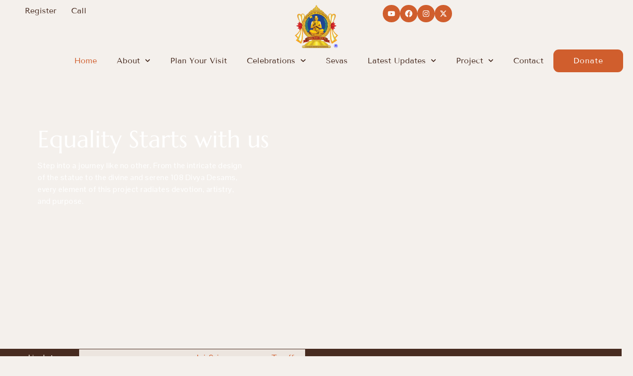

--- FILE ---
content_type: text/html; charset=UTF-8
request_url: https://statueofequality.org/
body_size: 30720
content:
<!doctype html>
<html dir="ltr" lang="en-US" prefix="og: https://ogp.me/ns#">
<head>
	<meta charset="UTF-8">
	<meta name="viewport" content="width=device-width, initial-scale=1">
	<link rel="profile" href="https://gmpg.org/xfn/11">
	<title>Statue of Equality | 108 Divya Desams Significance</title>

		<!-- All in One SEO 4.9.3 - aioseo.com -->
	<meta name="description" content="Visit the Statue of Equality®, a major attraction in Hyderabad, India. Discover stunning art and the serene 108 Divya Desams radiating peace." />
	<meta name="robots" content="max-image-preview:large" />
	<link rel="canonical" href="https://statueofequality.org/" />
	<meta name="generator" content="All in One SEO (AIOSEO) 4.9.3" />
		<meta property="og:locale" content="en_US" />
		<meta property="og:site_name" content="Statue Of Equality | 108 DivyaDesams - The second tallest sitting statue in the world" />
		<meta property="og:type" content="website" />
		<meta property="og:title" content="Statue of Equality | 108 Divya Desams Significance" />
		<meta property="og:description" content="Visit the Statue of Equality®, a major attraction in Hyderabad, India. Discover stunning art and the serene 108 Divya Desams radiating peace." />
		<meta property="og:url" content="https://statueofequality.org/" />
		<meta name="twitter:card" content="summary_large_image" />
		<meta name="twitter:title" content="Statue of Equality | 108 Divya Desams Significance" />
		<meta name="twitter:description" content="Visit the Statue of Equality®, a major attraction in Hyderabad, India. Discover stunning art and the serene 108 Divya Desams radiating peace." />
		<script type="application/ld+json" class="aioseo-schema">
			{"@context":"https:\/\/schema.org","@graph":[{"@type":"BreadcrumbList","@id":"https:\/\/statueofequality.org\/#breadcrumblist","itemListElement":[{"@type":"ListItem","@id":"https:\/\/statueofequality.org#listItem","position":1,"name":"Home"}]},{"@type":"Organization","@id":"https:\/\/statueofequality.org\/#organization","name":"Statue Of Equality | 108 DivyaDesams","description":"The second tallest sitting statue in the world","url":"https:\/\/statueofequality.org\/"},{"@type":"WebPage","@id":"https:\/\/statueofequality.org\/#webpage","url":"https:\/\/statueofequality.org\/","name":"Statue of Equality | 108 Divya Desams Significance","description":"Visit the Statue of Equality\u00ae, a major attraction in Hyderabad, India. Discover stunning art and the serene 108 Divya Desams radiating peace.","inLanguage":"en-US","isPartOf":{"@id":"https:\/\/statueofequality.org\/#website"},"breadcrumb":{"@id":"https:\/\/statueofequality.org\/#breadcrumblist"},"datePublished":"2025-11-01T04:17:01+00:00","dateModified":"2026-01-30T10:11:26+00:00"},{"@type":"WebSite","@id":"https:\/\/statueofequality.org\/#website","url":"https:\/\/statueofequality.org\/","name":"Statue Of Equality | 108 DivyaDesams","description":"The second tallest sitting statue in the world","inLanguage":"en-US","publisher":{"@id":"https:\/\/statueofequality.org\/#organization"}}]}
		</script>
		<!-- All in One SEO -->

<link rel="alternate" type="application/rss+xml" title="Statue Of Equality | 108 DivyaDesams &raquo; Feed" href="https://statueofequality.org/feed/" />
<link rel="alternate" type="application/rss+xml" title="Statue Of Equality | 108 DivyaDesams &raquo; Comments Feed" href="https://statueofequality.org/comments/feed/" />
<link rel="alternate" title="oEmbed (JSON)" type="application/json+oembed" href="https://statueofequality.org/wp-json/oembed/1.0/embed?url=https%3A%2F%2Fstatueofequality.org%2F" />
<link rel="alternate" title="oEmbed (XML)" type="text/xml+oembed" href="https://statueofequality.org/wp-json/oembed/1.0/embed?url=https%3A%2F%2Fstatueofequality.org%2F&#038;format=xml" />
		<!-- This site uses the Google Analytics by MonsterInsights plugin v9.11.1 - Using Analytics tracking - https://www.monsterinsights.com/ -->
		<!-- Note: MonsterInsights is not currently configured on this site. The site owner needs to authenticate with Google Analytics in the MonsterInsights settings panel. -->
					<!-- No tracking code set -->
				<!-- / Google Analytics by MonsterInsights -->
		<style id='wp-img-auto-sizes-contain-inline-css'>
img:is([sizes=auto i],[sizes^="auto," i]){contain-intrinsic-size:3000px 1500px}
/*# sourceURL=wp-img-auto-sizes-contain-inline-css */
</style>
<link rel='stylesheet' id='dashicons-css' href='https://statueofequality.org/wp-includes/css/dashicons.min.css?ver=6.9' media='all' />
<link rel='stylesheet' id='post-views-counter-frontend-css' href='https://statueofequality.org/wp-content/plugins/post-views-counter/css/frontend.css?ver=1.7.0' media='all' />
<link rel='stylesheet' id='fluentform-elementor-widget-css' href='https://statueofequality.org/wp-content/plugins/fluentform/assets/css/fluent-forms-elementor-widget.css?ver=6.1.14' media='all' />
<link rel='stylesheet' id='font-awesome-5-all-css' href='https://statueofequality.org/wp-content/plugins/elementor/assets/lib/font-awesome/css/all.min.css?ver=3.34.1' media='all' />
<link rel='stylesheet' id='font-awesome-4-shim-css' href='https://statueofequality.org/wp-content/plugins/elementor/assets/lib/font-awesome/css/v4-shims.min.css?ver=3.34.1' media='all' />
<link rel='stylesheet' id='sina-header-footer-css' href='https://statueofequality.org/wp-content/plugins/sina-extension-for-elementor/assets/css/sina-header-footer.min.css?ver=3.7.3' media='all' />
<style id='wp-emoji-styles-inline-css'>

	img.wp-smiley, img.emoji {
		display: inline !important;
		border: none !important;
		box-shadow: none !important;
		height: 1em !important;
		width: 1em !important;
		margin: 0 0.07em !important;
		vertical-align: -0.1em !important;
		background: none !important;
		padding: 0 !important;
	}
/*# sourceURL=wp-emoji-styles-inline-css */
</style>
<link rel='stylesheet' id='aioseo/css/src/vue/standalone/blocks/table-of-contents/global.scss-css' href='https://statueofequality.org/wp-content/plugins/all-in-one-seo-pack/dist/Lite/assets/css/table-of-contents/global.e90f6d47.css?ver=4.9.3' media='all' />
<style id='global-styles-inline-css'>
:root{--wp--preset--aspect-ratio--square: 1;--wp--preset--aspect-ratio--4-3: 4/3;--wp--preset--aspect-ratio--3-4: 3/4;--wp--preset--aspect-ratio--3-2: 3/2;--wp--preset--aspect-ratio--2-3: 2/3;--wp--preset--aspect-ratio--16-9: 16/9;--wp--preset--aspect-ratio--9-16: 9/16;--wp--preset--color--black: #000000;--wp--preset--color--cyan-bluish-gray: #abb8c3;--wp--preset--color--white: #ffffff;--wp--preset--color--pale-pink: #f78da7;--wp--preset--color--vivid-red: #cf2e2e;--wp--preset--color--luminous-vivid-orange: #ff6900;--wp--preset--color--luminous-vivid-amber: #fcb900;--wp--preset--color--light-green-cyan: #7bdcb5;--wp--preset--color--vivid-green-cyan: #00d084;--wp--preset--color--pale-cyan-blue: #8ed1fc;--wp--preset--color--vivid-cyan-blue: #0693e3;--wp--preset--color--vivid-purple: #9b51e0;--wp--preset--gradient--vivid-cyan-blue-to-vivid-purple: linear-gradient(135deg,rgb(6,147,227) 0%,rgb(155,81,224) 100%);--wp--preset--gradient--light-green-cyan-to-vivid-green-cyan: linear-gradient(135deg,rgb(122,220,180) 0%,rgb(0,208,130) 100%);--wp--preset--gradient--luminous-vivid-amber-to-luminous-vivid-orange: linear-gradient(135deg,rgb(252,185,0) 0%,rgb(255,105,0) 100%);--wp--preset--gradient--luminous-vivid-orange-to-vivid-red: linear-gradient(135deg,rgb(255,105,0) 0%,rgb(207,46,46) 100%);--wp--preset--gradient--very-light-gray-to-cyan-bluish-gray: linear-gradient(135deg,rgb(238,238,238) 0%,rgb(169,184,195) 100%);--wp--preset--gradient--cool-to-warm-spectrum: linear-gradient(135deg,rgb(74,234,220) 0%,rgb(151,120,209) 20%,rgb(207,42,186) 40%,rgb(238,44,130) 60%,rgb(251,105,98) 80%,rgb(254,248,76) 100%);--wp--preset--gradient--blush-light-purple: linear-gradient(135deg,rgb(255,206,236) 0%,rgb(152,150,240) 100%);--wp--preset--gradient--blush-bordeaux: linear-gradient(135deg,rgb(254,205,165) 0%,rgb(254,45,45) 50%,rgb(107,0,62) 100%);--wp--preset--gradient--luminous-dusk: linear-gradient(135deg,rgb(255,203,112) 0%,rgb(199,81,192) 50%,rgb(65,88,208) 100%);--wp--preset--gradient--pale-ocean: linear-gradient(135deg,rgb(255,245,203) 0%,rgb(182,227,212) 50%,rgb(51,167,181) 100%);--wp--preset--gradient--electric-grass: linear-gradient(135deg,rgb(202,248,128) 0%,rgb(113,206,126) 100%);--wp--preset--gradient--midnight: linear-gradient(135deg,rgb(2,3,129) 0%,rgb(40,116,252) 100%);--wp--preset--font-size--small: 13px;--wp--preset--font-size--medium: 20px;--wp--preset--font-size--large: 36px;--wp--preset--font-size--x-large: 42px;--wp--preset--spacing--20: 0.44rem;--wp--preset--spacing--30: 0.67rem;--wp--preset--spacing--40: 1rem;--wp--preset--spacing--50: 1.5rem;--wp--preset--spacing--60: 2.25rem;--wp--preset--spacing--70: 3.38rem;--wp--preset--spacing--80: 5.06rem;--wp--preset--shadow--natural: 6px 6px 9px rgba(0, 0, 0, 0.2);--wp--preset--shadow--deep: 12px 12px 50px rgba(0, 0, 0, 0.4);--wp--preset--shadow--sharp: 6px 6px 0px rgba(0, 0, 0, 0.2);--wp--preset--shadow--outlined: 6px 6px 0px -3px rgb(255, 255, 255), 6px 6px rgb(0, 0, 0);--wp--preset--shadow--crisp: 6px 6px 0px rgb(0, 0, 0);}:root { --wp--style--global--content-size: 800px;--wp--style--global--wide-size: 1200px; }:where(body) { margin: 0; }.wp-site-blocks > .alignleft { float: left; margin-right: 2em; }.wp-site-blocks > .alignright { float: right; margin-left: 2em; }.wp-site-blocks > .aligncenter { justify-content: center; margin-left: auto; margin-right: auto; }:where(.wp-site-blocks) > * { margin-block-start: 24px; margin-block-end: 0; }:where(.wp-site-blocks) > :first-child { margin-block-start: 0; }:where(.wp-site-blocks) > :last-child { margin-block-end: 0; }:root { --wp--style--block-gap: 24px; }:root :where(.is-layout-flow) > :first-child{margin-block-start: 0;}:root :where(.is-layout-flow) > :last-child{margin-block-end: 0;}:root :where(.is-layout-flow) > *{margin-block-start: 24px;margin-block-end: 0;}:root :where(.is-layout-constrained) > :first-child{margin-block-start: 0;}:root :where(.is-layout-constrained) > :last-child{margin-block-end: 0;}:root :where(.is-layout-constrained) > *{margin-block-start: 24px;margin-block-end: 0;}:root :where(.is-layout-flex){gap: 24px;}:root :where(.is-layout-grid){gap: 24px;}.is-layout-flow > .alignleft{float: left;margin-inline-start: 0;margin-inline-end: 2em;}.is-layout-flow > .alignright{float: right;margin-inline-start: 2em;margin-inline-end: 0;}.is-layout-flow > .aligncenter{margin-left: auto !important;margin-right: auto !important;}.is-layout-constrained > .alignleft{float: left;margin-inline-start: 0;margin-inline-end: 2em;}.is-layout-constrained > .alignright{float: right;margin-inline-start: 2em;margin-inline-end: 0;}.is-layout-constrained > .aligncenter{margin-left: auto !important;margin-right: auto !important;}.is-layout-constrained > :where(:not(.alignleft):not(.alignright):not(.alignfull)){max-width: var(--wp--style--global--content-size);margin-left: auto !important;margin-right: auto !important;}.is-layout-constrained > .alignwide{max-width: var(--wp--style--global--wide-size);}body .is-layout-flex{display: flex;}.is-layout-flex{flex-wrap: wrap;align-items: center;}.is-layout-flex > :is(*, div){margin: 0;}body .is-layout-grid{display: grid;}.is-layout-grid > :is(*, div){margin: 0;}body{padding-top: 0px;padding-right: 0px;padding-bottom: 0px;padding-left: 0px;}a:where(:not(.wp-element-button)){text-decoration: underline;}:root :where(.wp-element-button, .wp-block-button__link){background-color: #32373c;border-width: 0;color: #fff;font-family: inherit;font-size: inherit;font-style: inherit;font-weight: inherit;letter-spacing: inherit;line-height: inherit;padding-top: calc(0.667em + 2px);padding-right: calc(1.333em + 2px);padding-bottom: calc(0.667em + 2px);padding-left: calc(1.333em + 2px);text-decoration: none;text-transform: inherit;}.has-black-color{color: var(--wp--preset--color--black) !important;}.has-cyan-bluish-gray-color{color: var(--wp--preset--color--cyan-bluish-gray) !important;}.has-white-color{color: var(--wp--preset--color--white) !important;}.has-pale-pink-color{color: var(--wp--preset--color--pale-pink) !important;}.has-vivid-red-color{color: var(--wp--preset--color--vivid-red) !important;}.has-luminous-vivid-orange-color{color: var(--wp--preset--color--luminous-vivid-orange) !important;}.has-luminous-vivid-amber-color{color: var(--wp--preset--color--luminous-vivid-amber) !important;}.has-light-green-cyan-color{color: var(--wp--preset--color--light-green-cyan) !important;}.has-vivid-green-cyan-color{color: var(--wp--preset--color--vivid-green-cyan) !important;}.has-pale-cyan-blue-color{color: var(--wp--preset--color--pale-cyan-blue) !important;}.has-vivid-cyan-blue-color{color: var(--wp--preset--color--vivid-cyan-blue) !important;}.has-vivid-purple-color{color: var(--wp--preset--color--vivid-purple) !important;}.has-black-background-color{background-color: var(--wp--preset--color--black) !important;}.has-cyan-bluish-gray-background-color{background-color: var(--wp--preset--color--cyan-bluish-gray) !important;}.has-white-background-color{background-color: var(--wp--preset--color--white) !important;}.has-pale-pink-background-color{background-color: var(--wp--preset--color--pale-pink) !important;}.has-vivid-red-background-color{background-color: var(--wp--preset--color--vivid-red) !important;}.has-luminous-vivid-orange-background-color{background-color: var(--wp--preset--color--luminous-vivid-orange) !important;}.has-luminous-vivid-amber-background-color{background-color: var(--wp--preset--color--luminous-vivid-amber) !important;}.has-light-green-cyan-background-color{background-color: var(--wp--preset--color--light-green-cyan) !important;}.has-vivid-green-cyan-background-color{background-color: var(--wp--preset--color--vivid-green-cyan) !important;}.has-pale-cyan-blue-background-color{background-color: var(--wp--preset--color--pale-cyan-blue) !important;}.has-vivid-cyan-blue-background-color{background-color: var(--wp--preset--color--vivid-cyan-blue) !important;}.has-vivid-purple-background-color{background-color: var(--wp--preset--color--vivid-purple) !important;}.has-black-border-color{border-color: var(--wp--preset--color--black) !important;}.has-cyan-bluish-gray-border-color{border-color: var(--wp--preset--color--cyan-bluish-gray) !important;}.has-white-border-color{border-color: var(--wp--preset--color--white) !important;}.has-pale-pink-border-color{border-color: var(--wp--preset--color--pale-pink) !important;}.has-vivid-red-border-color{border-color: var(--wp--preset--color--vivid-red) !important;}.has-luminous-vivid-orange-border-color{border-color: var(--wp--preset--color--luminous-vivid-orange) !important;}.has-luminous-vivid-amber-border-color{border-color: var(--wp--preset--color--luminous-vivid-amber) !important;}.has-light-green-cyan-border-color{border-color: var(--wp--preset--color--light-green-cyan) !important;}.has-vivid-green-cyan-border-color{border-color: var(--wp--preset--color--vivid-green-cyan) !important;}.has-pale-cyan-blue-border-color{border-color: var(--wp--preset--color--pale-cyan-blue) !important;}.has-vivid-cyan-blue-border-color{border-color: var(--wp--preset--color--vivid-cyan-blue) !important;}.has-vivid-purple-border-color{border-color: var(--wp--preset--color--vivid-purple) !important;}.has-vivid-cyan-blue-to-vivid-purple-gradient-background{background: var(--wp--preset--gradient--vivid-cyan-blue-to-vivid-purple) !important;}.has-light-green-cyan-to-vivid-green-cyan-gradient-background{background: var(--wp--preset--gradient--light-green-cyan-to-vivid-green-cyan) !important;}.has-luminous-vivid-amber-to-luminous-vivid-orange-gradient-background{background: var(--wp--preset--gradient--luminous-vivid-amber-to-luminous-vivid-orange) !important;}.has-luminous-vivid-orange-to-vivid-red-gradient-background{background: var(--wp--preset--gradient--luminous-vivid-orange-to-vivid-red) !important;}.has-very-light-gray-to-cyan-bluish-gray-gradient-background{background: var(--wp--preset--gradient--very-light-gray-to-cyan-bluish-gray) !important;}.has-cool-to-warm-spectrum-gradient-background{background: var(--wp--preset--gradient--cool-to-warm-spectrum) !important;}.has-blush-light-purple-gradient-background{background: var(--wp--preset--gradient--blush-light-purple) !important;}.has-blush-bordeaux-gradient-background{background: var(--wp--preset--gradient--blush-bordeaux) !important;}.has-luminous-dusk-gradient-background{background: var(--wp--preset--gradient--luminous-dusk) !important;}.has-pale-ocean-gradient-background{background: var(--wp--preset--gradient--pale-ocean) !important;}.has-electric-grass-gradient-background{background: var(--wp--preset--gradient--electric-grass) !important;}.has-midnight-gradient-background{background: var(--wp--preset--gradient--midnight) !important;}.has-small-font-size{font-size: var(--wp--preset--font-size--small) !important;}.has-medium-font-size{font-size: var(--wp--preset--font-size--medium) !important;}.has-large-font-size{font-size: var(--wp--preset--font-size--large) !important;}.has-x-large-font-size{font-size: var(--wp--preset--font-size--x-large) !important;}
:root :where(.wp-block-pullquote){font-size: 1.5em;line-height: 1.6;}
/*# sourceURL=global-styles-inline-css */
</style>
<link rel='stylesheet' id='mpfe_front_style-css' href='https://statueofequality.org/wp-content/plugins/music-player-for-elementor/css/mpfe-front-style.css?ver=2.5' media='all' />
<link rel='stylesheet' id='font-awesome-5.15.1-css' href='https://statueofequality.org/wp-content/plugins/music-player-for-elementor/assets/fontawesome-free-5.15.1/css/all.min.css?ver=5.15.1' media='all' />
<link rel='stylesheet' id='swp-icomoon-beatport-css' href='https://statueofequality.org/wp-content/plugins/music-player-for-elementor/assets/swp-icomoon-beatport/style.css?ver=2.5' media='all' />
<link rel='stylesheet' id='hh-em-style-css' href='https://statueofequality.org/wp-content/plugins/my-events-plugin/assets/style.css?ver=6.9' media='all' />
<link rel='stylesheet' id='nd_elements_style-css' href='https://statueofequality.org/wp-content/plugins/nd-elements/css/style.css?ver=6.9' media='all' />
<link rel='stylesheet' id='rt-fontawsome-css' href='https://statueofequality.org/wp-content/plugins/the-post-grid/assets/vendor/font-awesome/css/font-awesome.min.css?ver=7.8.8' media='all' />
<link rel='stylesheet' id='rt-tpg-css' href='https://statueofequality.org/wp-content/plugins/the-post-grid/assets/css/thepostgrid.min.css?ver=7.8.8' media='all' />
<link rel='stylesheet' id='fontawesome-style-css' href='https://statueofequality.org/wp-content/plugins/top-scroller/css/all.min.css?ver=6.9' media='all' />
<link rel='stylesheet' id='cute-alert-css' href='https://statueofequality.org/wp-content/plugins/metform/public/assets/lib/cute-alert/style.css?ver=4.1.0' media='all' />
<link rel='stylesheet' id='text-editor-style-css' href='https://statueofequality.org/wp-content/plugins/metform/public/assets/css/text-editor.css?ver=4.1.0' media='all' />
<link rel='stylesheet' id='hello-elementor-css' href='https://statueofequality.org/wp-content/themes/hello-elementor/assets/css/reset.css?ver=3.4.5' media='all' />
<link rel='stylesheet' id='hello-elementor-theme-style-css' href='https://statueofequality.org/wp-content/themes/hello-elementor/assets/css/theme.css?ver=3.4.5' media='all' />
<link rel='stylesheet' id='hello-elementor-header-footer-css' href='https://statueofequality.org/wp-content/themes/hello-elementor/assets/css/header-footer.css?ver=3.4.5' media='all' />
<link rel='stylesheet' id='elementor-frontend-css' href='https://statueofequality.org/wp-content/plugins/elementor/assets/css/frontend.min.css?ver=3.34.1' media='all' />
<link rel='stylesheet' id='elementor-post-35022-css' href='https://statueofequality.org/wp-content/uploads/elementor/css/post-35022.css?ver=1769076919' media='all' />
<link rel='stylesheet' id='dflip-style-css' href='https://statueofequality.org/wp-content/plugins/3d-flipbook-dflip-lite/assets/css/dflip.min.css?ver=2.4.20' media='all' />
<link rel='stylesheet' id='widget-icon-list-css' href='https://statueofequality.org/wp-content/plugins/elementor/assets/css/widget-icon-list.min.css?ver=3.34.1' media='all' />
<link rel='stylesheet' id='e-animation-shrink-css' href='https://statueofequality.org/wp-content/plugins/elementor/assets/lib/animations/styles/e-animation-shrink.min.css?ver=3.34.1' media='all' />
<link rel='stylesheet' id='widget-image-css' href='https://statueofequality.org/wp-content/plugins/elementor/assets/css/widget-image.min.css?ver=3.34.1' media='all' />
<link rel='stylesheet' id='widget-nav-menu-css' href='https://statueofequality.org/wp-content/plugins/elementor-pro/assets/css/widget-nav-menu.min.css?ver=3.24.0' media='all' />
<link rel='stylesheet' id='widget-heading-css' href='https://statueofequality.org/wp-content/plugins/elementor/assets/css/widget-heading.min.css?ver=3.34.1' media='all' />
<link rel='stylesheet' id='elementor-pro-css' href='https://statueofequality.org/wp-content/plugins/elementor-pro/assets/css/frontend.min.css?ver=3.24.0' media='all' />
<link rel='stylesheet' id='e-animation-fadeIn-css' href='https://statueofequality.org/wp-content/plugins/elementor/assets/lib/animations/styles/fadeIn.min.css?ver=3.34.1' media='all' />
<link rel='stylesheet' id='e-animation-fadeInUp-css' href='https://statueofequality.org/wp-content/plugins/elementor/assets/lib/animations/styles/fadeInUp.min.css?ver=3.34.1' media='all' />
<link rel='stylesheet' id='e-animation-grow-css' href='https://statueofequality.org/wp-content/plugins/elementor/assets/lib/animations/styles/e-animation-grow.min.css?ver=3.34.1' media='all' />
<link rel='stylesheet' id='widget-video-css' href='https://statueofequality.org/wp-content/plugins/elementor/assets/css/widget-video.min.css?ver=3.34.1' media='all' />
<link rel='stylesheet' id='elementor-post-42847-css' href='https://statueofequality.org/wp-content/uploads/elementor/css/post-42847.css?ver=1769232531' media='all' />
<link rel='stylesheet' id='elementor-post-72-css' href='https://statueofequality.org/wp-content/uploads/elementor/css/post-72.css?ver=1769076919' media='all' />
<link rel='stylesheet' id='elementor-post-43690-css' href='https://statueofequality.org/wp-content/uploads/elementor/css/post-43690.css?ver=1769767240' media='all' />
<link rel='stylesheet' id='hello-elementor-child-style-css' href='https://statueofequality.org/wp-content/themes/hello-theme-child-master/style.css?ver=2.0.0' media='all' />
<link rel='stylesheet' id='ekit-widget-styles-css' href='https://statueofequality.org/wp-content/plugins/elementskit-lite/widgets/init/assets/css/widget-styles.css?ver=3.7.8' media='all' />
<link rel='stylesheet' id='ekit-responsive-css' href='https://statueofequality.org/wp-content/plugins/elementskit-lite/widgets/init/assets/css/responsive.css?ver=3.7.8' media='all' />
<link rel='stylesheet' id='upk-site-css' href='https://statueofequality.org/wp-content/plugins/ultimate-post-kit/assets/css/upk-site.css?ver=4.0.21' media='all' />
<link rel='stylesheet' id='elementor-gf-local-marcellus-css' href='https://statueofequality.org/wp-content/uploads/elementor/google-fonts/css/marcellus.css?ver=1745955004' media='all' />
<link rel='stylesheet' id='elementor-gf-local-tenorsans-css' href='https://statueofequality.org/wp-content/uploads/elementor/google-fonts/css/tenorsans.css?ver=1745955005' media='all' />
<link rel='stylesheet' id='elementor-gf-pontanosans-css' href='https://fonts.googleapis.com/css?family=Pontano+Sans:100,100italic,200,200italic,300,300italic,400,400italic,500,500italic,600,600italic,700,700italic,800,800italic,900,900italic&#038;display=swap' media='all' />
<link rel='stylesheet' id='elementor-gf-local-lato-css' href='https://statueofequality.org/wp-content/uploads/elementor/google-fonts/css/lato.css?ver=1747914990' media='all' />
<script src="https://statueofequality.org/wp-content/plugins/elementor/assets/lib/font-awesome/js/v4-shims.min.js?ver=3.34.1" id="font-awesome-4-shim-js"></script>
<script src="https://statueofequality.org/wp-includes/js/jquery/jquery.min.js?ver=3.7.1" id="jquery-core-js"></script>
<script src="https://statueofequality.org/wp-includes/js/jquery/jquery-migrate.min.js?ver=3.4.1" id="jquery-migrate-js"></script>
<link rel="https://api.w.org/" href="https://statueofequality.org/wp-json/" /><link rel="alternate" title="JSON" type="application/json" href="https://statueofequality.org/wp-json/wp/v2/pages/42847" /><link rel="EditURI" type="application/rsd+xml" title="RSD" href="https://statueofequality.org/xmlrpc.php?rsd" />
<link rel='shortlink' href='https://statueofequality.org/' />
<meta name="google-site-verification" content="VhdS90h_QC_1nbe-543gKuOy7WZ0B1LYvMMSbbyEyuQ" />

<!-- Meta Pixel Code -->
<script>
!function(f,b,e,v,n,t,s)
{if(f.fbq)return;n=f.fbq=function(){n.callMethod?
n.callMethod.apply(n,arguments):n.queue.push(arguments)};
if(!f._fbq)f._fbq=n;n.push=n;n.loaded=!0;n.version='2.0';
n.queue=[];t=b.createElement(e);t.async=!0;
t.src=v;s=b.getElementsByTagName(e)[0];
s.parentNode.insertBefore(t,s)}(window, document,'script',
'https://connect.facebook.net/en_US/fbevents.js');
fbq('init', '1395610614836587');
fbq('track', 'PageView');
</script>
<noscript><img height="1" width="1" style="display:none"
src="https://www.facebook.com/tr?id=1395610614836587&ev=PageView&noscript=1"
/></noscript>
<!-- End Meta Pixel Code -->
<!-- Google tag (gtag.js) -->
<script async src="https://www.googletagmanager.com/gtag/js?id=G-JKPHL2W2QD"></script>
<script>
  window.dataLayer = window.dataLayer || [];
  function gtag(){dataLayer.push(arguments);}
  gtag('js', new Date());

  gtag('config', 'G-JKPHL2W2QD');
</script>        <style>
            :root {
                --tpg-primary-color: #0d6efd;
                --tpg-secondary-color: #0654c4;
                --tpg-primary-light: #c4d0ff
            }

                    </style>
		<style>
.To_top_btn a {

	display: block;
	font-size: 18px;
	width:50px;
	height:50px;
	line-height: 50px;
	text-align: center;
	border-radius: 50px;
	background: #777777;
	color:#ffffff;
	-webkit-box-shadow:1px 1px 2px 1px rgba(0,0,0,0.3);
	box-shadow: 1px, 1px,4px,1px rgba(0,0,0,0.3);
	z-index: 9999;
	text-decoration: none;
	position: fixed;
	bottom: 20px;
	right: 30px;

}

.To_top_btn a:hover,
.To_top_btn a:focus,
.To_top_btn a:active {
	color: #ffffff;
	background: #0a0a0a;

}
</style><script>
jQuery(function($){

	var wp_topBtn = $('#To_top_animation');
	
	wp_topBtn.hide();

	$(window).scroll(function (){

		if($(this).scrollTop() > 150) {

			wp_topBtn.fadeIn();
		}
			else {

				wp_topBtn.fadeOut();
			}

	});

	wp_topBtn.on('click', function() {

		$('html,body').animate({scrollTop: 0 },'slow', 'swing');
		return false;
	});

}); 

</script><meta name="ti-site-data" content="eyJyIjoiMTowITc6MCEzMDowIiwibyI6Imh0dHBzOlwvXC9zdGF0dWVvZmVxdWFsaXR5Lm9yZ1wvd3AtYWRtaW5cL2FkbWluLWFqYXgucGhwP2FjdGlvbj10aV9vbmxpbmVfdXNlcnNfZ29vZ2xlJmFtcDtwPSUyRiZhbXA7X3dwbm9uY2U9YjZhZmNkZjMzMyJ9" /><meta name="generator" content="Elementor 3.34.1; features: e_font_icon_svg, additional_custom_breakpoints; settings: css_print_method-external, google_font-enabled, font_display-swap">
			<style>
				.e-con.e-parent:nth-of-type(n+4):not(.e-lazyloaded):not(.e-no-lazyload),
				.e-con.e-parent:nth-of-type(n+4):not(.e-lazyloaded):not(.e-no-lazyload) * {
					background-image: none !important;
				}
				@media screen and (max-height: 1024px) {
					.e-con.e-parent:nth-of-type(n+3):not(.e-lazyloaded):not(.e-no-lazyload),
					.e-con.e-parent:nth-of-type(n+3):not(.e-lazyloaded):not(.e-no-lazyload) * {
						background-image: none !important;
					}
				}
				@media screen and (max-height: 640px) {
					.e-con.e-parent:nth-of-type(n+2):not(.e-lazyloaded):not(.e-no-lazyload),
					.e-con.e-parent:nth-of-type(n+2):not(.e-lazyloaded):not(.e-no-lazyload) * {
						background-image: none !important;
					}
				}
			</style>
			<link rel="icon" href="https://statueofequality.org/wp-content/uploads/2025/01/cropped-Statje_of_Equality_logo_with_title_copy-removebg-preview-32x32.png" sizes="32x32" />
<link rel="icon" href="https://statueofequality.org/wp-content/uploads/2025/01/cropped-Statje_of_Equality_logo_with_title_copy-removebg-preview-192x192.png" sizes="192x192" />
<link rel="apple-touch-icon" href="https://statueofequality.org/wp-content/uploads/2025/01/cropped-Statje_of_Equality_logo_with_title_copy-removebg-preview-180x180.png" />
<meta name="msapplication-TileImage" content="https://statueofequality.org/wp-content/uploads/2025/01/cropped-Statje_of_Equality_logo_with_title_copy-removebg-preview-270x270.png" />
		<style id="wp-custom-css">
			.page-header .entry-title{
	display:none;
}

/** Start Block Kit CSS: 141-3-1d55f1e76be9fb1a8d9de88accbe962f **/

.envato-kit-138-bracket .elementor-widget-container > *:before{
	content:"[";
	color:#ffab00;
	display:inline-block;
	margin-right:4px;
	line-height:1em;
	position:relative;
	top:-1px;
}

.envato-kit-138-bracket .elementor-widget-container > *:after{
	content:"]";
	color:#ffab00;
	display:inline-block;
	margin-left:4px;
	line-height:1em;
	position:relative;
	top:-1px;
}

/** End Block Kit CSS: 141-3-1d55f1e76be9fb1a8d9de88accbe962f **/



/** Start Block Kit CSS: 144-3-3a7d335f39a8579c20cdf02f8d462582 **/

.envato-block__preview{overflow: visible;}

/* Envato Kit 141 Custom Styles - Applied to the element under Advanced */

.elementor-headline-animation-type-drop-in .elementor-headline-dynamic-wrapper{
	text-align: center;
}
.envato-kit-141-top-0 h1,
.envato-kit-141-top-0 h2,
.envato-kit-141-top-0 h3,
.envato-kit-141-top-0 h4,
.envato-kit-141-top-0 h5,
.envato-kit-141-top-0 h6,
.envato-kit-141-top-0 p {
	margin-top: 0;
}

.envato-kit-141-newsletter-inline .elementor-field-textual.elementor-size-md {
	padding-left: 1.5rem;
	padding-right: 1.5rem;
}

.envato-kit-141-bottom-0 p {
	margin-bottom: 0;
}

.envato-kit-141-bottom-8 .elementor-price-list .elementor-price-list-item .elementor-price-list-header {
	margin-bottom: .5rem;
}

.envato-kit-141.elementor-widget-testimonial-carousel.elementor-pagination-type-bullets .swiper-container {
	padding-bottom: 52px;
}

.envato-kit-141-display-inline {
	display: inline-block;
}

.envato-kit-141 .elementor-slick-slider ul.slick-dots {
	bottom: -40px;
}

/** End Block Kit CSS: 144-3-3a7d335f39a8579c20cdf02f8d462582 **/



/** Start Block Kit CSS: 136-3-fc37602abad173a9d9d95d89bbe6bb80 **/

.envato-block__preview{overflow: visible !important;}

/** End Block Kit CSS: 136-3-fc37602abad173a9d9d95d89bbe6bb80 **/

		</style>
		</head>
<body class="home wp-singular page-template-default page page-id-42847 wp-embed-responsive wp-theme-hello-elementor wp-child-theme-hello-theme-child-master rttpg rttpg-7.8.8 radius-frontend rttpg-body-wrap rttpg-flaticon hello-elementor-default elementor-default elementor-kit-35022 elementor-page elementor-page-42847">


<a class="skip-link screen-reader-text" href="#content">Skip to content</a>

		<div data-elementor-type="header" data-elementor-id="72" class="elementor elementor-72 elementor-location-header" data-elementor-post-type="elementor_library">
			<div class="elementor-element elementor-element-2a39fbfa e-con-full e-flex e-con e-parent" data-id="2a39fbfa" data-element_type="container" data-settings="{&quot;background_background&quot;:&quot;gradient&quot;}">
		<div class="elementor-element elementor-element-c50b655 e-con-full e-flex e-con e-child" data-id="c50b655" data-element_type="container" data-settings="{&quot;background_background&quot;:&quot;classic&quot;}">
		<div class="elementor-element elementor-element-75fad747 e-con-full elementor-hidden-mobile e-flex e-con e-child" data-id="75fad747" data-element_type="container">
				<div class="elementor-element elementor-element-4cdc418e elementor-icon-list--layout-inline elementor-align-start elementor-list-item-link-full_width elementor-widget elementor-widget-icon-list" data-id="4cdc418e" data-element_type="widget" data-widget_type="icon-list.default">
				<div class="elementor-widget-container">
							<ul class="elementor-icon-list-items elementor-inline-items">
							<li class="elementor-icon-list-item elementor-inline-item">
											<a href="#elementor-action%3Aaction%3Dpopup%3Aopen%26settings%3DeyJpZCI6IjEwNzQiLCJ0b2dnbGUiOmZhbHNlfQ%3D%3D">

												<span class="elementor-icon-list-icon">
							<i aria-hidden="true" class="jki jki-users-line"></i>						</span>
										<span class="elementor-icon-list-text">Register</span>
											</a>
									</li>
								<li class="elementor-icon-list-item elementor-inline-item">
											<a href="tel: +91-7901422022">

												<span class="elementor-icon-list-icon">
							<i aria-hidden="true" class="jki jki-phone-call1-light"></i>						</span>
										<span class="elementor-icon-list-text">Call</span>
											</a>
									</li>
						</ul>
						</div>
				</div>
				</div>
		<div class="elementor-element elementor-element-15de7e88 e-con-full e-flex e-con e-child" data-id="15de7e88" data-element_type="container">
				<div class="elementor-element elementor-element-595baacb elementor-widget elementor-widget-image" data-id="595baacb" data-element_type="widget" data-widget_type="image.default">
				<div class="elementor-widget-container">
															<img fetchpriority="high" width="800" height="797" src="https://statueofequality.org/wp-content/uploads/2025/01/registerd-logo-1024x1020.png" class="elementor-animation-shrink attachment-large size-large wp-image-45016" alt="Statue of Equality Registered Logo" srcset="https://statueofequality.org/wp-content/uploads/2025/01/registerd-logo-1024x1020.png 1024w, https://statueofequality.org/wp-content/uploads/2025/01/registerd-logo-300x300.png 300w, https://statueofequality.org/wp-content/uploads/2025/01/registerd-logo-150x150.png 150w, https://statueofequality.org/wp-content/uploads/2025/01/registerd-logo-768x765.png 768w, https://statueofequality.org/wp-content/uploads/2025/01/registerd-logo-1536x1529.png 1536w, https://statueofequality.org/wp-content/uploads/2025/01/registerd-logo-2048x2039.png 2048w, https://statueofequality.org/wp-content/uploads/2025/01/registerd-logo-1320x1314.png 1320w" sizes="(max-width: 800px) 100vw, 800px" />															</div>
				</div>
				</div>
		<div class="elementor-element elementor-element-7a41987a e-con-full elementor-hidden-mobile e-flex e-con e-child" data-id="7a41987a" data-element_type="container">
				<div class="elementor-element elementor-element-7b51960 elementor-view-stacked elementor-shape-circle elementor-widget elementor-widget-icon" data-id="7b51960" data-element_type="widget" data-widget_type="icon.default">
				<div class="elementor-widget-container">
							<div class="elementor-icon-wrapper">
			<a class="elementor-icon elementor-animation-shrink" href="https://www.youtube.com/channel/UCHF3at3YvwCUdJL7xNSJYeQ" target="_blank">
			<svg aria-hidden="true" class="e-font-icon-svg e-fab-youtube" viewBox="0 0 576 512" xmlns="http://www.w3.org/2000/svg"><path d="M549.655 124.083c-6.281-23.65-24.787-42.276-48.284-48.597C458.781 64 288 64 288 64S117.22 64 74.629 75.486c-23.497 6.322-42.003 24.947-48.284 48.597-11.412 42.867-11.412 132.305-11.412 132.305s0 89.438 11.412 132.305c6.281 23.65 24.787 41.5 48.284 47.821C117.22 448 288 448 288 448s170.78 0 213.371-11.486c23.497-6.321 42.003-24.171 48.284-47.821 11.412-42.867 11.412-132.305 11.412-132.305s0-89.438-11.412-132.305zm-317.51 213.508V175.185l142.739 81.205-142.739 81.201z"></path></svg>			</a>
		</div>
						</div>
				</div>
				<div class="elementor-element elementor-element-fdd5e8e elementor-view-stacked elementor-shape-circle elementor-widget elementor-widget-icon" data-id="fdd5e8e" data-element_type="widget" data-widget_type="icon.default">
				<div class="elementor-widget-container">
							<div class="elementor-icon-wrapper">
			<a class="elementor-icon elementor-animation-shrink" href="https://www.facebook.com/statueofequality" target="_blank">
			<svg aria-hidden="true" class="e-font-icon-svg e-fab-facebook" viewBox="0 0 512 512" xmlns="http://www.w3.org/2000/svg"><path d="M504 256C504 119 393 8 256 8S8 119 8 256c0 123.78 90.69 226.38 209.25 245V327.69h-63V256h63v-54.64c0-62.15 37-96.48 93.67-96.48 27.14 0 55.52 4.84 55.52 4.84v61h-31.28c-30.8 0-40.41 19.12-40.41 38.73V256h68.78l-11 71.69h-57.78V501C413.31 482.38 504 379.78 504 256z"></path></svg>			</a>
		</div>
						</div>
				</div>
				<div class="elementor-element elementor-element-2b7e4d3 elementor-view-stacked elementor-shape-circle elementor-widget elementor-widget-icon" data-id="2b7e4d3" data-element_type="widget" data-widget_type="icon.default">
				<div class="elementor-widget-container">
							<div class="elementor-icon-wrapper">
			<a class="elementor-icon elementor-animation-shrink" href="https://instagram.com/statue_of_equality/" target="_blank">
			<svg aria-hidden="true" class="e-font-icon-svg e-fab-instagram" viewBox="0 0 448 512" xmlns="http://www.w3.org/2000/svg"><path d="M224.1 141c-63.6 0-114.9 51.3-114.9 114.9s51.3 114.9 114.9 114.9S339 319.5 339 255.9 287.7 141 224.1 141zm0 189.6c-41.1 0-74.7-33.5-74.7-74.7s33.5-74.7 74.7-74.7 74.7 33.5 74.7 74.7-33.6 74.7-74.7 74.7zm146.4-194.3c0 14.9-12 26.8-26.8 26.8-14.9 0-26.8-12-26.8-26.8s12-26.8 26.8-26.8 26.8 12 26.8 26.8zm76.1 27.2c-1.7-35.9-9.9-67.7-36.2-93.9-26.2-26.2-58-34.4-93.9-36.2-37-2.1-147.9-2.1-184.9 0-35.8 1.7-67.6 9.9-93.9 36.1s-34.4 58-36.2 93.9c-2.1 37-2.1 147.9 0 184.9 1.7 35.9 9.9 67.7 36.2 93.9s58 34.4 93.9 36.2c37 2.1 147.9 2.1 184.9 0 35.9-1.7 67.7-9.9 93.9-36.2 26.2-26.2 34.4-58 36.2-93.9 2.1-37 2.1-147.8 0-184.8zM398.8 388c-7.8 19.6-22.9 34.7-42.6 42.6-29.5 11.7-99.5 9-132.1 9s-102.7 2.6-132.1-9c-19.6-7.8-34.7-22.9-42.6-42.6-11.7-29.5-9-99.5-9-132.1s-2.6-102.7 9-132.1c7.8-19.6 22.9-34.7 42.6-42.6 29.5-11.7 99.5-9 132.1-9s102.7-2.6 132.1 9c19.6 7.8 34.7 22.9 42.6 42.6 11.7 29.5 9 99.5 9 132.1s2.7 102.7-9 132.1z"></path></svg>			</a>
		</div>
						</div>
				</div>
				<div class="elementor-element elementor-element-616fbab elementor-view-stacked elementor-shape-circle elementor-widget elementor-widget-icon" data-id="616fbab" data-element_type="widget" data-widget_type="icon.default">
				<div class="elementor-widget-container">
							<div class="elementor-icon-wrapper">
			<a class="elementor-icon elementor-animation-shrink" href="https://x.com/i/flow/login?redirect_after_login=%2Fstatueequality" target="_blank">
			<svg aria-hidden="true" class="e-font-icon-svg e-fab-x-twitter" viewBox="0 0 512 512" xmlns="http://www.w3.org/2000/svg"><path d="M389.2 48h70.6L305.6 224.2 487 464H345L233.7 318.6 106.5 464H35.8L200.7 275.5 26.8 48H172.4L272.9 180.9 389.2 48zM364.4 421.8h39.1L151.1 88h-42L364.4 421.8z"></path></svg>			</a>
		</div>
						</div>
				</div>
				</div>
				</div>
		<div class="elementor-element elementor-element-7b067c9c e-flex e-con-boxed e-con e-child" data-id="7b067c9c" data-element_type="container" data-settings="{&quot;background_background&quot;:&quot;classic&quot;}">
					<div class="e-con-inner">
				<div class="elementor-element elementor-element-1c1c729 elementor-align-center elementor-widget elementor-widget-button" data-id="1c1c729" data-element_type="widget" data-widget_type="button.default">
				<div class="elementor-widget-container">
									<div class="elementor-button-wrapper">
					<a class="elementor-button elementor-button-link elementor-size-sm" href="https://statueofequality.org/samatha-kumbh-2026/">
						<span class="elementor-button-content-wrapper">
									<span class="elementor-button-text">Donate</span>
					</span>
					</a>
				</div>
								</div>
				</div>
				<div class="elementor-element elementor-element-7c4bf35a elementor-nav-menu__align-center elementor-nav-menu--stretch elementor-nav-menu--dropdown-tablet elementor-nav-menu__text-align-aside elementor-nav-menu--toggle elementor-nav-menu--burger elementor-widget elementor-widget-nav-menu" data-id="7c4bf35a" data-element_type="widget" data-settings="{&quot;submenu_icon&quot;:{&quot;value&quot;:&quot;&lt;svg class=\&quot;fa-svg-chevron-down e-font-icon-svg e-fas-chevron-down\&quot; viewBox=\&quot;0 0 448 512\&quot; xmlns=\&quot;http:\/\/www.w3.org\/2000\/svg\&quot;&gt;&lt;path d=\&quot;M207.029 381.476L12.686 187.132c-9.373-9.373-9.373-24.569 0-33.941l22.667-22.667c9.357-9.357 24.522-9.375 33.901-.04L224 284.505l154.745-154.021c9.379-9.335 24.544-9.317 33.901.04l22.667 22.667c9.373 9.373 9.373 24.569 0 33.941L240.971 381.476c-9.373 9.372-24.569 9.372-33.942 0z\&quot;&gt;&lt;\/path&gt;&lt;\/svg&gt;&quot;,&quot;library&quot;:&quot;fa-solid&quot;},&quot;full_width&quot;:&quot;stretch&quot;,&quot;toggle_icon_hover_animation&quot;:&quot;shrink&quot;,&quot;layout&quot;:&quot;horizontal&quot;,&quot;toggle&quot;:&quot;burger&quot;}" data-widget_type="nav-menu.default">
				<div class="elementor-widget-container">
								<nav aria-label="Menu" class="elementor-nav-menu--main elementor-nav-menu__container elementor-nav-menu--layout-horizontal e--pointer-none">
				<ul id="menu-1-7c4bf35a" class="elementor-nav-menu"><li class="menu-item menu-item-type-post_type menu-item-object-page menu-item-home current-menu-item page_item page-item-42847 current_page_item menu-item-44416"><a href="https://statueofequality.org/" aria-current="page" class="elementor-item elementor-item-active">Home</a></li>
<li class="menu-item menu-item-type-custom menu-item-object-custom menu-item-has-children menu-item-157"><a href="#" class="elementor-item elementor-item-anchor">About</a>
<ul class="sub-menu elementor-nav-menu--dropdown">
	<li class="menu-item menu-item-type-post_type menu-item-object-page menu-item-1507"><a href="https://statueofequality.org/bhagawad-sri-ramanujacharya/" class="elementor-sub-item">Bhagawad Sri Ramanujacharya</a></li>
	<li class="menu-item menu-item-type-post_type menu-item-object-page menu-item-1506"><a href="https://statueofequality.org/founder-inspirer/" class="elementor-sub-item">Founder &amp; Inspirer</a></li>
	<li class="menu-item menu-item-type-post_type menu-item-object-page menu-item-1505"><a href="https://statueofequality.org/about-soe/" class="elementor-sub-item">About SOE</a></li>
	<li class="menu-item menu-item-type-post_type menu-item-object-page menu-item-1538"><a href="https://statueofequality.org/our-team/" class="elementor-sub-item">Our Team</a></li>
	<li class="menu-item menu-item-type-post_type menu-item-object-page menu-item-33982"><a href="https://statueofequality.org/significance-of-9/" class="elementor-sub-item">Significance of 9</a></li>
</ul>
</li>
<li class="menu-item menu-item-type-post_type menu-item-object-page menu-item-44413"><a href="https://statueofequality.org/plan-your-visit/" class="elementor-item">Plan Your Visit</a></li>
<li class="menu-item menu-item-type-custom menu-item-object-custom menu-item-has-children menu-item-161"><a href="#" class="elementor-item elementor-item-anchor">Celebrations</a>
<ul class="sub-menu elementor-nav-menu--dropdown">
	<li class="menu-item menu-item-type-custom menu-item-object-custom menu-item-968"><a target="_blank" href="https://divyadesams.org/samaroham-2022/" class="elementor-sub-item">Inauguration Event</a></li>
	<li class="menu-item menu-item-type-post_type menu-item-object-page menu-item-42679"><a href="https://statueofequality.org/samatha-kumbh-celebrations/" class="elementor-sub-item">Samatha Kumbh Celebrations</a></li>
	<li class="menu-item menu-item-type-custom menu-item-object-custom menu-item-970"><a target="_blank" href="https://statueofequality.org/ramanujacharyas-1006th-jayanti/" class="elementor-sub-item">1006th Ramanuja jayanti</a></li>
</ul>
</li>
<li class="menu-item menu-item-type-post_type menu-item-object-page menu-item-1511"><a href="https://statueofequality.org/sevas/" class="elementor-item">Sevas</a></li>
<li class="menu-item menu-item-type-custom menu-item-object-custom menu-item-has-children menu-item-973"><a href="#" class="elementor-item elementor-item-anchor">Latest Updates</a>
<ul class="sub-menu elementor-nav-menu--dropdown">
	<li class="menu-item menu-item-type-post_type menu-item-object-page menu-item-33137"><a href="https://statueofequality.org/visitor-reviews/" class="elementor-sub-item">Visitor Reviews</a></li>
	<li class="menu-item menu-item-type-post_type menu-item-object-page menu-item-32301"><a href="https://statueofequality.org/news-articles/" class="elementor-sub-item">News / Articles</a></li>
	<li class="menu-item menu-item-type-custom menu-item-object-custom menu-item-has-children menu-item-974"><a class="elementor-sub-item">Media</a>
	<ul class="sub-menu elementor-nav-menu--dropdown">
		<li class="menu-item menu-item-type-custom menu-item-object-custom menu-item-32302"><a href="https://statueofequality.org/photos/" class="elementor-sub-item">Photos</a></li>
		<li class="menu-item menu-item-type-custom menu-item-object-custom menu-item-32303"><a href="https://statueofequstg.wpenginepowered.com/audio/" class="elementor-sub-item">Audios</a></li>
		<li class="menu-item menu-item-type-custom menu-item-object-custom menu-item-32304"><a href="https://www.youtube.com/@Statueofequality/videos" class="elementor-sub-item">Videos</a></li>
		<li class="menu-item menu-item-type-custom menu-item-object-custom menu-item-32305"><a href="https://statueofequstg.wpenginepowered.com/books/" class="elementor-sub-item">Books</a></li>
	</ul>
</li>
</ul>
</li>
<li class="menu-item menu-item-type-custom menu-item-object-custom menu-item-has-children menu-item-34993"><a class="elementor-item">Project</a>
<ul class="sub-menu elementor-nav-menu--dropdown">
	<li class="menu-item menu-item-type-post_type menu-item-object-page menu-item-34995"><a href="https://statueofequality.org/project-overview/" class="elementor-sub-item">Project Overview</a></li>
	<li class="menu-item menu-item-type-post_type menu-item-object-page menu-item-34994"><a href="https://statueofequality.org/why-inequality-still-persist/" class="elementor-sub-item">Why inequality still persist</a></li>
</ul>
</li>
<li class="menu-item menu-item-type-post_type menu-item-object-page menu-item-45282"><a href="https://statueofequality.org/contact/" class="elementor-item">Contact</a></li>
</ul>			</nav>
					<div class="elementor-menu-toggle" role="button" tabindex="0" aria-label="Menu Toggle" aria-expanded="false">
			<svg aria-hidden="true" role="presentation" class="elementor-menu-toggle__icon--open elementor-animation-shrink e-font-icon-svg e-eicon-menu-bar" viewBox="0 0 1000 1000" xmlns="http://www.w3.org/2000/svg"><path d="M104 333H896C929 333 958 304 958 271S929 208 896 208H104C71 208 42 237 42 271S71 333 104 333ZM104 583H896C929 583 958 554 958 521S929 458 896 458H104C71 458 42 487 42 521S71 583 104 583ZM104 833H896C929 833 958 804 958 771S929 708 896 708H104C71 708 42 737 42 771S71 833 104 833Z"></path></svg><svg aria-hidden="true" role="presentation" class="elementor-menu-toggle__icon--close elementor-animation-shrink e-font-icon-svg e-eicon-close" viewBox="0 0 1000 1000" xmlns="http://www.w3.org/2000/svg"><path d="M742 167L500 408 258 167C246 154 233 150 217 150 196 150 179 158 167 167 154 179 150 196 150 212 150 229 154 242 171 254L408 500 167 742C138 771 138 800 167 829 196 858 225 858 254 829L496 587 738 829C750 842 767 846 783 846 800 846 817 842 829 829 842 817 846 804 846 783 846 767 842 750 829 737L588 500 833 258C863 229 863 200 833 171 804 137 775 137 742 167Z"></path></svg>			<span class="elementor-screen-only">Menu</span>
		</div>
					<nav class="elementor-nav-menu--dropdown elementor-nav-menu__container" aria-hidden="true">
				<ul id="menu-2-7c4bf35a" class="elementor-nav-menu"><li class="menu-item menu-item-type-post_type menu-item-object-page menu-item-home current-menu-item page_item page-item-42847 current_page_item menu-item-44416"><a href="https://statueofequality.org/" aria-current="page" class="elementor-item elementor-item-active" tabindex="-1">Home</a></li>
<li class="menu-item menu-item-type-custom menu-item-object-custom menu-item-has-children menu-item-157"><a href="#" class="elementor-item elementor-item-anchor" tabindex="-1">About</a>
<ul class="sub-menu elementor-nav-menu--dropdown">
	<li class="menu-item menu-item-type-post_type menu-item-object-page menu-item-1507"><a href="https://statueofequality.org/bhagawad-sri-ramanujacharya/" class="elementor-sub-item" tabindex="-1">Bhagawad Sri Ramanujacharya</a></li>
	<li class="menu-item menu-item-type-post_type menu-item-object-page menu-item-1506"><a href="https://statueofequality.org/founder-inspirer/" class="elementor-sub-item" tabindex="-1">Founder &amp; Inspirer</a></li>
	<li class="menu-item menu-item-type-post_type menu-item-object-page menu-item-1505"><a href="https://statueofequality.org/about-soe/" class="elementor-sub-item" tabindex="-1">About SOE</a></li>
	<li class="menu-item menu-item-type-post_type menu-item-object-page menu-item-1538"><a href="https://statueofequality.org/our-team/" class="elementor-sub-item" tabindex="-1">Our Team</a></li>
	<li class="menu-item menu-item-type-post_type menu-item-object-page menu-item-33982"><a href="https://statueofequality.org/significance-of-9/" class="elementor-sub-item" tabindex="-1">Significance of 9</a></li>
</ul>
</li>
<li class="menu-item menu-item-type-post_type menu-item-object-page menu-item-44413"><a href="https://statueofequality.org/plan-your-visit/" class="elementor-item" tabindex="-1">Plan Your Visit</a></li>
<li class="menu-item menu-item-type-custom menu-item-object-custom menu-item-has-children menu-item-161"><a href="#" class="elementor-item elementor-item-anchor" tabindex="-1">Celebrations</a>
<ul class="sub-menu elementor-nav-menu--dropdown">
	<li class="menu-item menu-item-type-custom menu-item-object-custom menu-item-968"><a target="_blank" href="https://divyadesams.org/samaroham-2022/" class="elementor-sub-item" tabindex="-1">Inauguration Event</a></li>
	<li class="menu-item menu-item-type-post_type menu-item-object-page menu-item-42679"><a href="https://statueofequality.org/samatha-kumbh-celebrations/" class="elementor-sub-item" tabindex="-1">Samatha Kumbh Celebrations</a></li>
	<li class="menu-item menu-item-type-custom menu-item-object-custom menu-item-970"><a target="_blank" href="https://statueofequality.org/ramanujacharyas-1006th-jayanti/" class="elementor-sub-item" tabindex="-1">1006th Ramanuja jayanti</a></li>
</ul>
</li>
<li class="menu-item menu-item-type-post_type menu-item-object-page menu-item-1511"><a href="https://statueofequality.org/sevas/" class="elementor-item" tabindex="-1">Sevas</a></li>
<li class="menu-item menu-item-type-custom menu-item-object-custom menu-item-has-children menu-item-973"><a href="#" class="elementor-item elementor-item-anchor" tabindex="-1">Latest Updates</a>
<ul class="sub-menu elementor-nav-menu--dropdown">
	<li class="menu-item menu-item-type-post_type menu-item-object-page menu-item-33137"><a href="https://statueofequality.org/visitor-reviews/" class="elementor-sub-item" tabindex="-1">Visitor Reviews</a></li>
	<li class="menu-item menu-item-type-post_type menu-item-object-page menu-item-32301"><a href="https://statueofequality.org/news-articles/" class="elementor-sub-item" tabindex="-1">News / Articles</a></li>
	<li class="menu-item menu-item-type-custom menu-item-object-custom menu-item-has-children menu-item-974"><a class="elementor-sub-item" tabindex="-1">Media</a>
	<ul class="sub-menu elementor-nav-menu--dropdown">
		<li class="menu-item menu-item-type-custom menu-item-object-custom menu-item-32302"><a href="https://statueofequality.org/photos/" class="elementor-sub-item" tabindex="-1">Photos</a></li>
		<li class="menu-item menu-item-type-custom menu-item-object-custom menu-item-32303"><a href="https://statueofequstg.wpenginepowered.com/audio/" class="elementor-sub-item" tabindex="-1">Audios</a></li>
		<li class="menu-item menu-item-type-custom menu-item-object-custom menu-item-32304"><a href="https://www.youtube.com/@Statueofequality/videos" class="elementor-sub-item" tabindex="-1">Videos</a></li>
		<li class="menu-item menu-item-type-custom menu-item-object-custom menu-item-32305"><a href="https://statueofequstg.wpenginepowered.com/books/" class="elementor-sub-item" tabindex="-1">Books</a></li>
	</ul>
</li>
</ul>
</li>
<li class="menu-item menu-item-type-custom menu-item-object-custom menu-item-has-children menu-item-34993"><a class="elementor-item" tabindex="-1">Project</a>
<ul class="sub-menu elementor-nav-menu--dropdown">
	<li class="menu-item menu-item-type-post_type menu-item-object-page menu-item-34995"><a href="https://statueofequality.org/project-overview/" class="elementor-sub-item" tabindex="-1">Project Overview</a></li>
	<li class="menu-item menu-item-type-post_type menu-item-object-page menu-item-34994"><a href="https://statueofequality.org/why-inequality-still-persist/" class="elementor-sub-item" tabindex="-1">Why inequality still persist</a></li>
</ul>
</li>
<li class="menu-item menu-item-type-post_type menu-item-object-page menu-item-45282"><a href="https://statueofequality.org/contact/" class="elementor-item" tabindex="-1">Contact</a></li>
</ul>			</nav>
						</div>
				</div>
					</div>
				</div>
				</div>
				</div>
		
<main id="content" class="site-main post-42847 page type-page status-publish hentry">

			<div class="page-header">
			<h1 class="entry-title">HOME</h1>		</div>
	
	<div class="page-content">
				<div data-elementor-type="wp-page" data-elementor-id="42847" class="elementor elementor-42847" data-elementor-post-type="page">
				<div class="elementor-element elementor-element-61253e3 e-con-full e-flex e-con e-parent" data-id="61253e3" data-element_type="container" data-settings="{&quot;background_background&quot;:&quot;video&quot;,&quot;background_video_link&quot;:&quot;https:\/\/statueofequality.org\/wp-content\/uploads\/2025\/01\/Statue-of-Equality-Hero-Video-BG.mp4&quot;,&quot;background_play_on_mobile&quot;:&quot;yes&quot;}">
		<div class="elementor-background-video-container" aria-hidden="true">
							<video class="elementor-background-video-hosted" autoplay muted playsinline loop></video>
					</div><div class="elementor-element elementor-element-f2cea62 e-con-full e-flex e-con e-child" data-id="f2cea62" data-element_type="container">
				<div class="elementor-element elementor-element-c3b3ec2 elementor-widget elementor-widget-html" data-id="c3b3ec2" data-element_type="widget" data-widget_type="html.default">
				<div class="elementor-widget-container">
					<meta name="Statue of Equality" content="Ramanujacharya Statue Hyderabad, Equality Monument India, Ramanuja Sahasrabdi Project, Sri Ramanujacharya teachings, Indian spiritual monuments, Temples near Hyderabad, Hindu spiritual tourism India, Bhakti and equality, Places to visit near Hyderabad, Tourist attractions near Hyderabad, Hyderabad weekend trips, 108 Divya Desams,
Equality in Hinduism, Social reformer, Sacred site Hyderabad, Things to do in Hyderabad, Hyderabad tourist places, Day trip from Hyderabad, Hyderabad monuments, Hyderabad sightseeing, Tourist attraction Hyderabad, Hyderabad travel guide, 11th-century saint, 1000th birth anniversary, Social equality in India, Spiritual tourism India," > <h1 style="color:#ffffff;"> Equality Starts with us</h1>				</div>
				</div>
				<div class="elementor-element elementor-element-d5f8d6c elementor-widget__width-initial elementor-widget elementor-widget-text-editor" data-id="d5f8d6c" data-element_type="widget" data-widget_type="text-editor.default">
				<div class="elementor-widget-container">
									<p>Step into a journey like no other. From the intricate design of the statue to the divine and serene 108 Divya Desams, every element of this project radiates devotion, artistry, and purpose.</p>								</div>
				</div>
				</div>
				</div>
		<div class="elementor-element elementor-element-3e6691f e-con-full sticky-trigger e-flex e-con e-parent" data-id="3e6691f" data-element_type="container" id="sticky-trigger">
		<div class="elementor-element elementor-element-dc926fd e-con-full e-flex e-con e-child" data-id="dc926fd" data-element_type="container" data-settings="{&quot;background_background&quot;:&quot;classic&quot;}">
				<div class="elementor-element elementor-element-313113a elementor-align-justify elementor-widget__width-initial elementor-mobile-align-justify elementor-widget-mobile__width-initial elementor-widget elementor-widget-button" data-id="313113a" data-element_type="widget" data-widget_type="button.default">
				<div class="elementor-widget-container">
									<div class="elementor-button-wrapper">
					<a class="elementor-button elementor-size-sm" role="button">
						<span class="elementor-button-content-wrapper">
						<span class="elementor-button-icon">
							</span>
									<span class="elementor-button-text">Updates</span>
					</span>
					</a>
				</div>
								</div>
				</div>
				<div class="elementor-element elementor-element-4a2d6f4 elementor-widget__width-initial elementor-widget-mobile__width-initial elementor-widget elementor-widget-marquee" data-id="4a2d6f4" data-element_type="widget" data-widget_type="marquee.default">
				<div class="elementor-widget-container">
					
<div class="nd_elements_section nd_elements_marquee_component">

	<marquee class="nd_elements_section">
        <span class="nd_elements_marquee_label nd_elements_display_inline_block">Jai Srimannarayana To offer a better visual experience, the mapping show is being updated. We request your kind cooperation during this time. Kindly note that the present laser show will remain unavailable till 30-01-2026</span>
        <span class="nd_elements_marquee_content">Jai Srimannarayana
To offer a better visual experience, the mapping show is being updated. We request your kind cooperation during this time.
Kindly note that the present laser show will remain unavailable till 30-01-2026</span>
    </marquee>
	
</div>				</div>
				</div>
				</div>
		<div class="elementor-element elementor-element-27a4c8b e-con-full elementor-hidden-tablet elementor-hidden-mobile e-flex e-con e-child" data-id="27a4c8b" data-element_type="container" data-settings="{&quot;background_background&quot;:&quot;classic&quot;}">
		<div class="elementor-element elementor-element-3b50a0c e-con-full e-flex e-con e-child" data-id="3b50a0c" data-element_type="container">
		<div class="elementor-element elementor-element-06b4aad e-con-full e-flex e-con e-child" data-id="06b4aad" data-element_type="container">
				<div class="elementor-element elementor-element-3ce26c3 elementor-widget__width-initial elementor-widget elementor-widget-heading" data-id="3ce26c3" data-element_type="widget" data-widget_type="heading.default">
				<div class="elementor-widget-container">
					<h2 class="elementor-heading-title elementor-size-default">Visit Statue of Equality, today.

</h2>				</div>
				</div>
		<div class="elementor-element elementor-element-bc4d010 e-con-full e-flex e-con e-child" data-id="bc4d010" data-element_type="container">
				<div class="elementor-element elementor-element-d1495aa elementor-align-center elementor-widget__width-initial elementor-widget elementor-widget-button" data-id="d1495aa" data-element_type="widget" data-widget_type="button.default">
				<div class="elementor-widget-container">
									<div class="elementor-button-wrapper">
					<a class="elementor-button elementor-button-link elementor-size-sm" href="https://samaroham.divyasaketham.org/">
						<span class="elementor-button-content-wrapper">
						<span class="elementor-button-icon">
							</span>
									<span class="elementor-button-text">Book Entry Pass</span>
					</span>
					</a>
				</div>
								</div>
				</div>
				<div class="elementor-element elementor-element-ecb46d0 elementor-align-center elementor-widget__width-initial elementor-widget elementor-widget-button" data-id="ecb46d0" data-element_type="widget" data-widget_type="button.default">
				<div class="elementor-widget-container">
									<div class="elementor-button-wrapper">
					<a class="elementor-button elementor-button-link elementor-size-sm" href="https://statueofequality.org/plan-your-visit/">
						<span class="elementor-button-content-wrapper">
									<span class="elementor-button-text">Plan Your Visit!</span>
					</span>
					</a>
				</div>
								</div>
				</div>
				</div>
				</div>
		<div class="elementor-element elementor-element-6d7aa26 e-con-full e-flex e-con e-child" data-id="6d7aa26" data-element_type="container">
				<div class="elementor-element elementor-element-068a519 elementor-widget elementor-widget-text-editor" data-id="068a519" data-element_type="widget" data-widget_type="text-editor.default">
				<div class="elementor-widget-container">
									<p>We are open from<br /><span style="color: #ff9832;">10:30 am to 08:00 pm</span> on weekdays<br /><span style="color: #ff9832;">10:30 am to 08:30 pm</span> on weekends</p>								</div>
				</div>
				</div>
				</div>
				</div>
		<div class="elementor-element elementor-element-df61ccb e-con-full elementor-hidden-desktop e-flex e-con e-child" data-id="df61ccb" data-element_type="container" data-settings="{&quot;background_background&quot;:&quot;classic&quot;}">
		<div class="elementor-element elementor-element-4dacb7e e-con-full e-flex e-con e-child" data-id="4dacb7e" data-element_type="container">
				<div class="elementor-element elementor-element-fcbf18d elementor-widget elementor-widget-heading" data-id="fcbf18d" data-element_type="widget" data-widget_type="heading.default">
				<div class="elementor-widget-container">
					<h2 class="elementor-heading-title elementor-size-default">Visit Statue of Equality, today. </h2>				</div>
				</div>
				<div class="elementor-element elementor-element-dac91f5 elementor-widget elementor-widget-text-editor" data-id="dac91f5" data-element_type="widget" data-widget_type="text-editor.default">
				<div class="elementor-widget-container">
									<p>We are open from<br /><span style="color: #ff9832;">10:30 am to 08:00 pm </span> on weekdays<br /><span style="color: #ff9832;">10:30 am to 08:30 pm</span> on weekends</p>								</div>
				</div>
		<div class="elementor-element elementor-element-8d51165 e-con-full e-flex e-con e-child" data-id="8d51165" data-element_type="container">
				<div class="elementor-element elementor-element-5e6f8cf elementor-align-center elementor-widget__width-initial elementor-mobile-align-left elementor-widget-mobile__width-initial elementor-widget elementor-widget-button" data-id="5e6f8cf" data-element_type="widget" data-widget_type="button.default">
				<div class="elementor-widget-container">
									<div class="elementor-button-wrapper">
					<a class="elementor-button elementor-button-link elementor-size-sm" href="https://samaroham.divyasaketham.org/">
						<span class="elementor-button-content-wrapper">
						<span class="elementor-button-icon">
							</span>
									<span class="elementor-button-text">Book Entry Pass</span>
					</span>
					</a>
				</div>
								</div>
				</div>
				<div class="elementor-element elementor-element-f80a0af elementor-align-center elementor-widget__width-initial elementor-widget-mobile__width-initial elementor-widget elementor-widget-button" data-id="f80a0af" data-element_type="widget" data-widget_type="button.default">
				<div class="elementor-widget-container">
									<div class="elementor-button-wrapper">
					<a class="elementor-button elementor-button-link elementor-size-sm" href="https://statueofequality.org/plan-your-visit/">
						<span class="elementor-button-content-wrapper">
									<span class="elementor-button-text">Plan Your Visit!</span>
					</span>
					</a>
				</div>
								</div>
				</div>
				</div>
				</div>
				</div>
				</div>
		<div class="elementor-element elementor-element-9d309a7 e-con-full e-flex e-con e-parent" data-id="9d309a7" data-element_type="container">
				<div class="elementor-element elementor-element-b25ea23 elementor-widget elementor-widget-image" data-id="b25ea23" data-element_type="widget" data-widget_type="image.default">
				<div class="elementor-widget-container">
																<a href="https://statueofequality.org/samatha-kumbh-2026/">
							<img decoding="async" width="1875" height="625" src="https://statueofequality.org/wp-content/uploads/2026/01/Statue-of-Equality-Samtha-Kumbh-2026-Hyderabad.jpg" class="attachment-full size-full wp-image-46528" alt="Statue of Equality Samtha Kumbh 2026 Hyderabad" srcset="https://statueofequality.org/wp-content/uploads/2026/01/Statue-of-Equality-Samtha-Kumbh-2026-Hyderabad.jpg 1875w, https://statueofequality.org/wp-content/uploads/2026/01/Statue-of-Equality-Samtha-Kumbh-2026-Hyderabad-300x100.jpg 300w, https://statueofequality.org/wp-content/uploads/2026/01/Statue-of-Equality-Samtha-Kumbh-2026-Hyderabad-1024x341.jpg 1024w, https://statueofequality.org/wp-content/uploads/2026/01/Statue-of-Equality-Samtha-Kumbh-2026-Hyderabad-768x256.jpg 768w, https://statueofequality.org/wp-content/uploads/2026/01/Statue-of-Equality-Samtha-Kumbh-2026-Hyderabad-1536x512.jpg 1536w, https://statueofequality.org/wp-content/uploads/2026/01/Statue-of-Equality-Samtha-Kumbh-2026-Hyderabad-1320x440.jpg 1320w" sizes="(max-width: 1875px) 100vw, 1875px" />								</a>
															</div>
				</div>
				</div>
		<div class="elementor-element elementor-element-e8ae924 e-con-full e-flex e-con e-parent" data-id="e8ae924" data-element_type="container">
		<div class="elementor-element elementor-element-f1dda29 e-flex e-con-boxed e-con e-child" data-id="f1dda29" data-element_type="container">
					<div class="e-con-inner">
				<div class="elementor-element elementor-element-9fdd149 elementor-widget__width-initial elementor-widget-mobile__width-initial elementor-widget elementor-widget-heading" data-id="9fdd149" data-element_type="widget" data-widget_type="heading.default">
				<div class="elementor-widget-container">
					<h2 class="elementor-heading-title elementor-size-default">Ongoing Events</h2>				</div>
				</div>
				<div class="elementor-element elementor-element-5c09d78 elementor-widget elementor-widget-button" data-id="5c09d78" data-element_type="widget" data-widget_type="button.default">
				<div class="elementor-widget-container">
									<div class="elementor-button-wrapper">
					<a class="elementor-button elementor-button-link elementor-size-sm" href="https://statueofequality.org/ongoing-events">
						<span class="elementor-button-content-wrapper">
						<span class="elementor-button-icon">
				<svg aria-hidden="true" class="e-font-icon-svg e-fas-angle-right" viewBox="0 0 256 512" xmlns="http://www.w3.org/2000/svg"><path d="M224.3 273l-136 136c-9.4 9.4-24.6 9.4-33.9 0l-22.6-22.6c-9.4-9.4-9.4-24.6 0-33.9l96.4-96.4-96.4-96.4c-9.4-9.4-9.4-24.6 0-33.9L54.3 103c9.4-9.4 24.6-9.4 33.9 0l136 136c9.5 9.4 9.5 24.6.1 34z"></path></svg>			</span>
									<span class="elementor-button-text">View All</span>
					</span>
					</a>
				</div>
								</div>
				</div>
					</div>
				</div>
				<div class="elementor-element elementor-element-41bbeef elementor-widget elementor-widget-hh_events_widget" data-id="41bbeef" data-element_type="widget" data-widget_type="hh_events_widget.default">
				<div class="elementor-widget-container">
					<style id="hh-em-elementor-widget-41bbeef" type="text/css">
                .elementor-element-41bbeef .hh-em-current-events-grid {
                    grid-template-columns: repeat(4, 1fr) !important;
                }
                @media (max-width: 1024px) and (min-width: 769px) {
                    .elementor-element-41bbeef .hh-em-current-events-grid {
                        grid-template-columns: repeat(4, 1fr) !important;
                    }
                }
            
                .elementor-element-41bbeef .hh-em-carousel-dots,
                .elementor-element-41bbeef .hh-em-current-carousel-dots {
                    display: none !important;
                }
            </style><div class="hh-em-widget-container"><div class="hh-em-events-desktop"><div class="hh-em-current-events count-4" style="max-width:1600px;margin:0 auto;display:flex;gap:16px;justify-content:center;flex-wrap:wrap;"><div class="hh-em-event-item" style="flex:0 0 calc(25% - 12px);max-width:calc(25% - 12px);min-width:280px;"><a href="https://statueofequality.org/samatha-kumbh-2026/" style="text-decoration:none;display:block;" target="_blank" rel="noopener noreferrer"><div class="hh-em-card" style="width:100%;height:490px;position:relative;background:#222222;border-radius:8px;overflow:hidden;box-shadow:0 2px 12px rgba(0,0,0,0.08);display:flex;flex-direction:column;justify-content:flex-end;"><div class="hh-em-card-bg" style="position:absolute;top:0;left:0;width:100%;height:100%;background:url(https://statueofequality.org/wp-content/uploads/2026/01/Sri-Ramanujacharya.jpg) center center/cover no-repeat;filter:brightness(0.85);"></div><div class="hh-em-card-gradient"></div><div class="hh-em-card-content" style="position:relative;z-index:3;padding:24px 16px 20px 16px;text-align:center;color:#fff;display:flex;flex-direction:column;align-items:center;"><div class="hh-em-card-title" style="font-size:clamp(16px, 3vw, 24px);font-weight:700;line-height:1.2;margin-bottom:12px;color:#fff;word-wrap:break-word;overflow-wrap:break-word;hyphens:auto;">Samatha Kumbh 2026</div><div class="hh-em-card-location" style="font-size:12px;color:#F5C77A;font-weight:700;margin-bottom:0;">Statue of Equality</div></div></div></a></div><div class="hh-em-event-item" style="flex:0 0 calc(25% - 12px);max-width:calc(25% - 12px);min-width:280px;"><a href="https://chinnajeeyar.org/ardra-nakshatram-thirumanjana-seva/" style="text-decoration:none;display:block;" target="_blank" rel="noopener noreferrer"><div class="hh-em-card" style="width:100%;height:490px;position:relative;background:#222222;border-radius:8px;overflow:hidden;box-shadow:0 2px 12px rgba(0,0,0,0.08);display:flex;flex-direction:column;justify-content:flex-end;"><div class="hh-em-card-bg" style="position:absolute;top:0;left:0;width:100%;height:100%;background:url(https://statueofequality.org/wp-content/uploads/2025/11/ardra-nakshatram.png) center center/cover no-repeat;filter:brightness(0.85);"></div><div class="hh-em-card-gradient"></div><div class="hh-em-card-content" style="position:relative;z-index:3;padding:24px 16px 20px 16px;text-align:center;color:#fff;display:flex;flex-direction:column;align-items:center;"><div class="hh-em-card-date-badge" style="display:inline-block;background:#c46b1c;color:#fff;padding:4px 16px;border-radius:16px;font-size:12px;font-weight:700;margin-bottom:18px;letter-spacing:1px;">JAN 30</div><div class="hh-em-card-title" style="font-size:clamp(16px, 3vw, 24px);font-weight:700;line-height:1.2;margin-bottom:12px;color:#fff;word-wrap:break-word;overflow-wrap:break-word;hyphens:auto;">Ardra Nakshatram &#8211; Ramanujacharya Abhishekam</div><div class="hh-em-card-location" style="font-size:12px;color:#F5C77A;font-weight:700;margin-bottom:0;">Statue of Equality</div></div></div></a></div><div class="hh-em-event-item" style="flex:0 0 calc(25% - 12px);max-width:calc(25% - 12px);min-width:280px;"><a href="https://statueofequality.org/garuda-prasadam/" style="text-decoration:none;display:block;" target="_blank" rel="noopener noreferrer"><div class="hh-em-card" style="width:100%;height:490px;position:relative;background:#222222;border-radius:8px;overflow:hidden;box-shadow:0 2px 12px rgba(0,0,0,0.08);display:flex;flex-direction:column;justify-content:flex-end;"><div class="hh-em-card-bg" style="position:absolute;top:0;left:0;width:100%;height:100%;background:url(https://statueofequality.org/wp-content/uploads/2026/01/Dwajarohanam.jpg) center center/cover no-repeat;filter:brightness(0.85);"></div><div class="hh-em-card-gradient"></div><div class="hh-em-card-content" style="position:relative;z-index:3;padding:24px 16px 20px 16px;text-align:center;color:#fff;display:flex;flex-direction:column;align-items:center;"><div class="hh-em-card-date-badge" style="display:inline-block;background:#c46b1c;color:#fff;padding:4px 16px;border-radius:16px;font-size:12px;font-weight:700;margin-bottom:18px;letter-spacing:1px;">JAN 31</div><div class="hh-em-card-title" style="font-size:clamp(16px, 3vw, 24px);font-weight:700;line-height:1.2;margin-bottom:12px;color:#fff;word-wrap:break-word;overflow-wrap:break-word;hyphens:auto;">Garuda Prasadam </div><div class="hh-em-card-location" style="font-size:12px;color:#F5C77A;font-weight:700;margin-bottom:0;">Statue of Equality, Hyderabad</div></div></div></a></div><div class="hh-em-event-item" style="flex:0 0 calc(25% - 12px);max-width:calc(25% - 12px);min-width:280px;"><a href="https://chinnajeeyar.org/garuda-puja-at-statue-of-equality/" style="text-decoration:none;display:block;" target="_blank" rel="noopener noreferrer"><div class="hh-em-card" style="width:100%;height:490px;position:relative;background:#222222;border-radius:8px;overflow:hidden;box-shadow:0 2px 12px rgba(0,0,0,0.08);display:flex;flex-direction:column;justify-content:flex-end;"><div class="hh-em-card-bg" style="position:absolute;top:0;left:0;width:100%;height:100%;background:url(https://statueofequality.org/wp-content/uploads/2025/11/Garuda-Puja-at-Statue-of-Equality.jpg) center center/cover no-repeat;filter:brightness(0.85);"></div><div class="hh-em-card-gradient"></div><div class="hh-em-card-content" style="position:relative;z-index:3;padding:24px 16px 20px 16px;text-align:center;color:#fff;display:flex;flex-direction:column;align-items:center;"><div class="hh-em-card-date-badge" style="display:inline-block;background:#c46b1c;color:#fff;padding:4px 16px;border-radius:16px;font-size:12px;font-weight:700;margin-bottom:18px;letter-spacing:1px;">FEB 01</div><div class="hh-em-card-title" style="font-size:clamp(16px, 3vw, 24px);font-weight:700;line-height:1.2;margin-bottom:12px;color:#fff;word-wrap:break-word;overflow-wrap:break-word;hyphens:auto;">Garuda Puja</div><div class="hh-em-card-location" style="font-size:12px;color:#F5C77A;font-weight:700;margin-bottom:0;">Statue of Equality</div></div></div></a></div></div></div><div class="hh-em-events-mobile"><div class="hh-em-current-events" style="max-width:1600px;margin:0 auto;"><div class="hh-em-current-carousel-container" style="max-width:1600px;margin:0 auto;overflow:hidden;"><div class="hh-em-current-carousel-track" style="display:flex;gap:0;width:100%;transition:transform 0.3s ease;padding:0;"><div class="hh-em-current-slide" style="display:flex;justify-content:center;min-width:100%;flex:0 0 100%;"><div class="hh-em-event-item" style="flex:1;min-width:0;max-width:100%;"><a href="https://statueofequality.org/samatha-kumbh-2026/" style="text-decoration:none;display:block;" target="_blank" rel="noopener noreferrer"><div class="hh-em-card" style="width:100%;height:450px;position:relative;background:#222222;border-radius:8px;overflow:hidden;box-shadow:0 2px 12px rgba(0,0,0,0.08);display:flex;flex-direction:column;justify-content:flex-end;"><div class="hh-em-card-bg" style="position:absolute;top:0;left:0;width:100%;height:100%;background:url(https://statueofequality.org/wp-content/uploads/2026/01/Sri-Ramanujacharya.jpg) center center/cover no-repeat;filter:brightness(0.85);"></div><div class="hh-em-card-gradient"></div><div class="hh-em-card-content" style="position:relative;z-index:3;padding:16px 12px;text-align:center;color:#fff;display:flex;flex-direction:column;align-items:center;"><div class="hh-em-card-title" style="font-size:clamp(14px, 2.5vw, 18px);font-weight:700;line-height:1.3;margin-bottom:12px;color:#fff;word-wrap:break-word;overflow-wrap:break-word;hyphens:auto;">Samatha Kumbh 2026</div><div class="hh-em-card-location" style="font-size:13px;color:#F5C77A;font-weight:700;">Statue of Equality</div></div></div></a></div></div><div class="hh-em-current-slide" style="display:flex;justify-content:center;min-width:100%;flex:0 0 100%;"><div class="hh-em-event-item" style="flex:1;min-width:0;max-width:100%;"><a href="https://chinnajeeyar.org/ardra-nakshatram-thirumanjana-seva/" style="text-decoration:none;display:block;" target="_blank" rel="noopener noreferrer"><div class="hh-em-card" style="width:100%;height:450px;position:relative;background:#222222;border-radius:8px;overflow:hidden;box-shadow:0 2px 12px rgba(0,0,0,0.08);display:flex;flex-direction:column;justify-content:flex-end;"><div class="hh-em-card-bg" style="position:absolute;top:0;left:0;width:100%;height:100%;background:url(https://statueofequality.org/wp-content/uploads/2025/11/ardra-nakshatram.png) center center/cover no-repeat;filter:brightness(0.85);"></div><div class="hh-em-card-gradient"></div><div class="hh-em-card-content" style="position:relative;z-index:3;padding:16px 12px;text-align:center;color:#fff;display:flex;flex-direction:column;align-items:center;"><div class="hh-em-card-date-badge" style="display:inline-block;background:#c46b1c;color:#fff;padding:3px 12px;border-radius:16px;font-size:10px;font-weight:600;margin-bottom:12px;">JAN 30</div><div class="hh-em-card-title" style="font-size:clamp(14px, 2.5vw, 18px);font-weight:700;line-height:1.3;margin-bottom:12px;color:#fff;word-wrap:break-word;overflow-wrap:break-word;hyphens:auto;">Ardra Nakshatram &#8211; Ramanujacharya Abhishekam</div><div class="hh-em-card-location" style="font-size:13px;color:#F5C77A;font-weight:700;">Statue of Equality</div></div></div></a></div></div><div class="hh-em-current-slide" style="display:flex;justify-content:center;min-width:100%;flex:0 0 100%;"><div class="hh-em-event-item" style="flex:1;min-width:0;max-width:100%;"><a href="https://statueofequality.org/garuda-prasadam/" style="text-decoration:none;display:block;" target="_blank" rel="noopener noreferrer"><div class="hh-em-card" style="width:100%;height:450px;position:relative;background:#222222;border-radius:8px;overflow:hidden;box-shadow:0 2px 12px rgba(0,0,0,0.08);display:flex;flex-direction:column;justify-content:flex-end;"><div class="hh-em-card-bg" style="position:absolute;top:0;left:0;width:100%;height:100%;background:url(https://statueofequality.org/wp-content/uploads/2026/01/Dwajarohanam.jpg) center center/cover no-repeat;filter:brightness(0.85);"></div><div class="hh-em-card-gradient"></div><div class="hh-em-card-content" style="position:relative;z-index:3;padding:16px 12px;text-align:center;color:#fff;display:flex;flex-direction:column;align-items:center;"><div class="hh-em-card-date-badge" style="display:inline-block;background:#c46b1c;color:#fff;padding:3px 12px;border-radius:16px;font-size:10px;font-weight:600;margin-bottom:12px;">JAN 31</div><div class="hh-em-card-title" style="font-size:clamp(14px, 2.5vw, 18px);font-weight:700;line-height:1.3;margin-bottom:12px;color:#fff;word-wrap:break-word;overflow-wrap:break-word;hyphens:auto;">Garuda Prasadam </div><div class="hh-em-card-location" style="font-size:13px;color:#F5C77A;font-weight:700;">Statue of Equality, Hyderabad</div></div></div></a></div></div><div class="hh-em-current-slide" style="display:flex;justify-content:center;min-width:100%;flex:0 0 100%;"><div class="hh-em-event-item" style="flex:1;min-width:0;max-width:100%;"><a href="https://chinnajeeyar.org/garuda-puja-at-statue-of-equality/" style="text-decoration:none;display:block;" target="_blank" rel="noopener noreferrer"><div class="hh-em-card" style="width:100%;height:450px;position:relative;background:#222222;border-radius:8px;overflow:hidden;box-shadow:0 2px 12px rgba(0,0,0,0.08);display:flex;flex-direction:column;justify-content:flex-end;"><div class="hh-em-card-bg" style="position:absolute;top:0;left:0;width:100%;height:100%;background:url(https://statueofequality.org/wp-content/uploads/2025/11/Garuda-Puja-at-Statue-of-Equality.jpg) center center/cover no-repeat;filter:brightness(0.85);"></div><div class="hh-em-card-gradient"></div><div class="hh-em-card-content" style="position:relative;z-index:3;padding:16px 12px;text-align:center;color:#fff;display:flex;flex-direction:column;align-items:center;"><div class="hh-em-card-date-badge" style="display:inline-block;background:#c46b1c;color:#fff;padding:3px 12px;border-radius:16px;font-size:10px;font-weight:600;margin-bottom:12px;">FEB 01</div><div class="hh-em-card-title" style="font-size:clamp(14px, 2.5vw, 18px);font-weight:700;line-height:1.3;margin-bottom:12px;color:#fff;word-wrap:break-word;overflow-wrap:break-word;hyphens:auto;">Garuda Puja</div><div class="hh-em-card-location" style="font-size:13px;color:#F5C77A;font-weight:700;">Statue of Equality</div></div></div></a></div></div></div><div class="hh-em-current-carousel-dots"><button class="hh-em-current-carousel-dot active" data-slide="0"></button><button class="hh-em-current-carousel-dot " data-slide="1"></button><button class="hh-em-current-carousel-dot " data-slide="2"></button><button class="hh-em-current-carousel-dot " data-slide="3"></button></div></div></div></div></div>				</div>
				</div>
				<div class="elementor-element elementor-element-c749609 elementor-widget elementor-widget-eventsgrid" data-id="c749609" data-element_type="widget" data-widget_type="eventsgrid.default">
				<div class="elementor-widget-container">
					
<div class="nd_elements_section nd_elements_eventsgrid_compo_l1">
</div>				</div>
				</div>
				</div>
		<div class="elementor-element elementor-element-25243754 e-flex e-con-boxed e-con e-parent" data-id="25243754" data-element_type="container" data-settings="{&quot;background_background&quot;:&quot;classic&quot;}">
					<div class="e-con-inner">
				<div class="elementor-element elementor-element-fc02815 elementor-widget elementor-widget-heading" data-id="fc02815" data-element_type="widget" data-widget_type="heading.default">
				<div class="elementor-widget-container">
					<h2 class="elementor-heading-title elementor-size-default">Updates</h2>				</div>
				</div>
				<div class="elementor-element elementor-element-1d1cb5da elementor-widget elementor-widget-elementskit-blog-posts" data-id="1d1cb5da" data-element_type="widget" data-widget_type="elementskit-blog-posts.default">
				<div class="elementor-widget-container">
					<div class="ekit-wid-con" >        <div id="post-items--1d1cb5da" class="row post-items">
                    <div class="col-lg-4 col-md-6">

                                    <div class="elementskit-post-image-card">
                        <div class="elementskit-entry-header">
                                                            <a href="https://statueofequality.org/republic-day-celebrations-at-statue-of-equality/" class="elementskit-entry-thumb">
                                    <img decoding="async" src="https://statueofequality.org/wp-content/uploads/2026/01/Republic-Day-Celebrations-at-Statue-of-Equality.jpg" alt="Republic Day Celebrations at Statue of Equality">
                                </a><!-- .elementskit-entry-thumb END -->
                                                            
                            
													</div><!-- .elementskit-entry-header END -->

						<div class="elementskit-post-body ">
																				<h2 class="entry-title">
					<a href="https://statueofequality.org/republic-day-celebrations-at-statue-of-equality/">
						Republic Day Celebrations at Statue of Equality					</a>
				</h2>
											
																												<div class="post-meta-list">
																																<span class="meta-date">
										<svg aria-hidden="true" class="e-font-icon-svg e-far-calendar" viewBox="0 0 448 512" xmlns="http://www.w3.org/2000/svg"><path d="M400 64h-48V12c0-6.6-5.4-12-12-12h-40c-6.6 0-12 5.4-12 12v52H160V12c0-6.6-5.4-12-12-12h-40c-6.6 0-12 5.4-12 12v52H48C21.5 64 0 85.5 0 112v352c0 26.5 21.5 48 48 48h352c26.5 0 48-21.5 48-48V112c0-26.5-21.5-48-48-48zm-6 400H54c-3.3 0-6-2.7-6-6V160h352v298c0 3.3-2.7 6-6 6z"></path></svg>										<span class="meta-date-text">
											January 26, 2026										</span>
									</span>
																																					</div>
													
								
																													                                                    </div><!-- .elementskit-post-body END -->
                    </div>
                
            </div>
                    <div class="col-lg-4 col-md-6">

                                    <div class="elementskit-post-image-card">
                        <div class="elementskit-entry-header">
                                                            <a href="https://statueofequality.org/dhanurmasam-mahotsavam-celebrations-day-25/" class="elementskit-entry-thumb">
                                    <img decoding="async" src="https://statueofequality.org/wp-content/uploads/2026/01/Dhanurmasa-Mahotsavam-Day-25-HH-Chinna-Jeeyar-Swamiji.jpg" alt="Dhanurmasam Mahotsavam Celebrations Day 25">
                                </a><!-- .elementskit-entry-thumb END -->
                                                            
                            
													</div><!-- .elementskit-entry-header END -->

						<div class="elementskit-post-body ">
																				<h2 class="entry-title">
					<a href="https://statueofequality.org/dhanurmasam-mahotsavam-celebrations-day-25/">
						Dhanurmasam Mahotsavam Celebrations Day 25					</a>
				</h2>
											
																												<div class="post-meta-list">
																																<span class="meta-date">
										<svg aria-hidden="true" class="e-font-icon-svg e-far-calendar" viewBox="0 0 448 512" xmlns="http://www.w3.org/2000/svg"><path d="M400 64h-48V12c0-6.6-5.4-12-12-12h-40c-6.6 0-12 5.4-12 12v52H160V12c0-6.6-5.4-12-12-12h-40c-6.6 0-12 5.4-12 12v52H48C21.5 64 0 85.5 0 112v352c0 26.5 21.5 48 48 48h352c26.5 0 48-21.5 48-48V112c0-26.5-21.5-48-48-48zm-6 400H54c-3.3 0-6-2.7-6-6V160h352v298c0 3.3-2.7 6-6 6z"></path></svg>										<span class="meta-date-text">
											January 9, 2026										</span>
									</span>
																																					</div>
													
								
																													                                                    </div><!-- .elementskit-post-body END -->
                    </div>
                
            </div>
                    <div class="col-lg-4 col-md-6">

                                    <div class="elementskit-post-image-card">
                        <div class="elementskit-entry-header">
                                                            <a href="https://statueofequality.org/dhanurmasam-mahotsavam-celebrations-day-24/" class="elementskit-entry-thumb">
                                    <img decoding="async" src="https://statueofequality.org/wp-content/uploads/2026/01/Chinna-Jeeyar-Swamiji-Dhanurmasam-celebrations-day24.jpg" alt="Dhanurmasam Mahotsavam Celebrations Day 24">
                                </a><!-- .elementskit-entry-thumb END -->
                                                            
                            
													</div><!-- .elementskit-entry-header END -->

						<div class="elementskit-post-body ">
																				<h2 class="entry-title">
					<a href="https://statueofequality.org/dhanurmasam-mahotsavam-celebrations-day-24/">
						Dhanurmasam Mahotsavam Celebrations Day 24					</a>
				</h2>
											
																												<div class="post-meta-list">
																																<span class="meta-date">
										<svg aria-hidden="true" class="e-font-icon-svg e-far-calendar" viewBox="0 0 448 512" xmlns="http://www.w3.org/2000/svg"><path d="M400 64h-48V12c0-6.6-5.4-12-12-12h-40c-6.6 0-12 5.4-12 12v52H160V12c0-6.6-5.4-12-12-12h-40c-6.6 0-12 5.4-12 12v52H48C21.5 64 0 85.5 0 112v352c0 26.5 21.5 48 48 48h352c26.5 0 48-21.5 48-48V112c0-26.5-21.5-48-48-48zm-6 400H54c-3.3 0-6-2.7-6-6V160h352v298c0 3.3-2.7 6-6 6z"></path></svg>										<span class="meta-date-text">
											January 8, 2026										</span>
									</span>
																																					</div>
													
								
																													                                                    </div><!-- .elementskit-post-body END -->
                    </div>
                
            </div>
                </div>
       </div>				</div>
				</div>
				<div class="elementor-element elementor-element-cc29f6d elementor-align-left elementor-mobile-align-justify elementor-widget elementor-widget-button" data-id="cc29f6d" data-element_type="widget" data-widget_type="button.default">
				<div class="elementor-widget-container">
									<div class="elementor-button-wrapper">
					<a class="elementor-button elementor-button-link elementor-size-sm" href="https://statueofequality.org/news-articles/">
						<span class="elementor-button-content-wrapper">
									<span class="elementor-button-text">View More</span>
					</span>
					</a>
				</div>
								</div>
				</div>
					</div>
				</div>
		<div class="elementor-element elementor-element-77ea1ee e-flex e-con-boxed e-con e-parent" data-id="77ea1ee" data-element_type="container" data-settings="{&quot;background_background&quot;:&quot;classic&quot;}">
					<div class="e-con-inner">
		<div class="elementor-element elementor-element-1d57742 e-con-full e-flex e-con e-child" data-id="1d57742" data-element_type="container" data-settings="{&quot;background_background&quot;:&quot;classic&quot;}">
		<div class="elementor-element elementor-element-4669c52 e-con-full e-flex e-con e-child" data-id="4669c52" data-element_type="container" data-settings="{&quot;motion_fx_motion_fx_scrolling&quot;:&quot;yes&quot;,&quot;motion_fx_translateY_effect&quot;:&quot;yes&quot;,&quot;motion_fx_translateY_speed&quot;:{&quot;unit&quot;:&quot;px&quot;,&quot;size&quot;:&quot;2&quot;,&quot;sizes&quot;:[]},&quot;motion_fx_devices&quot;:[&quot;desktop&quot;],&quot;motion_fx_translateY_affectedRange&quot;:{&quot;unit&quot;:&quot;%&quot;,&quot;size&quot;:&quot;&quot;,&quot;sizes&quot;:{&quot;start&quot;:0,&quot;end&quot;:100}}}">
				<div class="elementor-element elementor-element-fca5454 elementor-widget-mobile__width-initial elementor-invisible elementor-widget elementor-widget-image" data-id="fca5454" data-element_type="widget" data-settings="{&quot;_animation&quot;:&quot;fadeIn&quot;,&quot;_animation_delay&quot;:&quot;200&quot;}" data-widget_type="image.default">
				<div class="elementor-widget-container">
															<img loading="lazy" decoding="async" width="800" height="534" src="https://statueofequality.org/wp-content/uploads/2025/11/harathi-1024x683.jpg" class="attachment-large size-large wp-image-42852" alt="harathi" srcset="https://statueofequality.org/wp-content/uploads/2025/11/harathi-1024x683.jpg 1024w, https://statueofequality.org/wp-content/uploads/2025/11/harathi-300x200.jpg 300w, https://statueofequality.org/wp-content/uploads/2025/11/harathi-768x512.jpg 768w, https://statueofequality.org/wp-content/uploads/2025/11/harathi-1536x1024.jpg 1536w, https://statueofequality.org/wp-content/uploads/2025/11/harathi-2048x1366.jpg 2048w, https://statueofequality.org/wp-content/uploads/2025/11/harathi-1320x880.jpg 1320w" sizes="(max-width: 800px) 100vw, 800px" />															</div>
				</div>
				<div class="elementor-element elementor-element-e0db8cb elementor-widget-mobile__width-initial elementor-invisible elementor-widget elementor-widget-image" data-id="e0db8cb" data-element_type="widget" data-settings="{&quot;_animation&quot;:&quot;fadeIn&quot;,&quot;_animation_delay&quot;:&quot;400&quot;}" data-widget_type="image.default">
				<div class="elementor-widget-container">
															<img loading="lazy" decoding="async" width="2560" height="1707" src="https://statueofequality.org/wp-content/uploads/2025/11/temple-scaled.jpg" class="attachment-full size-full wp-image-43094" alt="Temple scaled" srcset="https://statueofequality.org/wp-content/uploads/2025/11/temple-scaled.jpg 2560w, https://statueofequality.org/wp-content/uploads/2025/11/temple-300x200.jpg 300w, https://statueofequality.org/wp-content/uploads/2025/11/temple-1024x683.jpg 1024w, https://statueofequality.org/wp-content/uploads/2025/11/temple-768x512.jpg 768w, https://statueofequality.org/wp-content/uploads/2025/11/temple-1536x1024.jpg 1536w, https://statueofequality.org/wp-content/uploads/2025/11/temple-2048x1366.jpg 2048w, https://statueofequality.org/wp-content/uploads/2025/11/temple-1320x880.jpg 1320w" sizes="(max-width: 2560px) 100vw, 2560px" />															</div>
				</div>
				</div>
		<div class="elementor-element elementor-element-82ee013 e-con-full e-flex e-con e-child" data-id="82ee013" data-element_type="container" data-settings="{&quot;motion_fx_motion_fx_scrolling&quot;:&quot;yes&quot;,&quot;motion_fx_translateY_effect&quot;:&quot;yes&quot;,&quot;motion_fx_translateY_speed&quot;:{&quot;unit&quot;:&quot;px&quot;,&quot;size&quot;:&quot;2&quot;,&quot;sizes&quot;:[]},&quot;motion_fx_devices&quot;:[&quot;desktop&quot;],&quot;motion_fx_translateY_affectedRange&quot;:{&quot;unit&quot;:&quot;%&quot;,&quot;size&quot;:&quot;&quot;,&quot;sizes&quot;:{&quot;start&quot;:0,&quot;end&quot;:100}}}">
				<div class="elementor-element elementor-element-e1f7c70 elementor-widget-mobile__width-initial elementor-invisible elementor-widget elementor-widget-image" data-id="e1f7c70" data-element_type="widget" data-settings="{&quot;_animation&quot;:&quot;fadeIn&quot;,&quot;_animation_delay&quot;:&quot;200&quot;}" data-widget_type="image.default">
				<div class="elementor-widget-container">
															<img loading="lazy" decoding="async" width="800" height="534" src="https://statueofequality.org/wp-content/uploads/2025/11/draing-1024x683.jpg" class="attachment-large size-large wp-image-43093" alt="Drawing" srcset="https://statueofequality.org/wp-content/uploads/2025/11/draing-1024x683.jpg 1024w, https://statueofequality.org/wp-content/uploads/2025/11/draing-300x200.jpg 300w, https://statueofequality.org/wp-content/uploads/2025/11/draing-768x512.jpg 768w, https://statueofequality.org/wp-content/uploads/2025/11/draing-1536x1024.jpg 1536w, https://statueofequality.org/wp-content/uploads/2025/11/draing-2048x1365.jpg 2048w, https://statueofequality.org/wp-content/uploads/2025/11/draing-1320x880.jpg 1320w" sizes="(max-width: 800px) 100vw, 800px" />															</div>
				</div>
				<div class="elementor-element elementor-element-aad8519 elementor-widget-mobile__width-initial elementor-invisible elementor-widget elementor-widget-image" data-id="aad8519" data-element_type="widget" data-settings="{&quot;_animation&quot;:&quot;fadeIn&quot;,&quot;_animation_delay&quot;:&quot;400&quot;}" data-widget_type="image.default">
				<div class="elementor-widget-container">
															<img loading="lazy" decoding="async" width="2560" height="1707" src="https://statueofequality.org/wp-content/uploads/2025/11/SOE-scaled.jpg" class="attachment-full size-full wp-image-43095" alt="Statue of Equality Festival Fireworks" srcset="https://statueofequality.org/wp-content/uploads/2025/11/SOE-scaled.jpg 2560w, https://statueofequality.org/wp-content/uploads/2025/11/SOE-300x200.jpg 300w, https://statueofequality.org/wp-content/uploads/2025/11/SOE-1024x683.jpg 1024w, https://statueofequality.org/wp-content/uploads/2025/11/SOE-768x512.jpg 768w, https://statueofequality.org/wp-content/uploads/2025/11/SOE-1536x1024.jpg 1536w, https://statueofequality.org/wp-content/uploads/2025/11/SOE-2048x1366.jpg 2048w, https://statueofequality.org/wp-content/uploads/2025/11/SOE-1320x880.jpg 1320w" sizes="(max-width: 2560px) 100vw, 2560px" />															</div>
				</div>
				</div>
				</div>
		<div class="elementor-element elementor-element-4c0f3fb e-con-full e-flex e-con e-child" data-id="4c0f3fb" data-element_type="container">
				<div class="elementor-element elementor-element-35505af elementor-widget elementor-widget-heading" data-id="35505af" data-element_type="widget" data-widget_type="heading.default">
				<div class="elementor-widget-container">
					<h2 class="elementor-heading-title elementor-size-default">Know Before You Go</h2>				</div>
				</div>
				<div class="elementor-element elementor-element-a843b1a elementor-widget elementor-widget-text-editor" data-id="a843b1a" data-element_type="widget" data-widget_type="text-editor.default">
				<div class="elementor-widget-container">
									<p>We want your visit to be both inspiring and hassle-free. To protect the sanctity of the Statue of Equality premises and guarantee the well-being of every guest, we kindly request you follow our visitor protocols. This covers everything from appropriate attire to how to best reach us.</p>								</div>
				</div>
		<div class="elementor-element elementor-element-b8a47c4 e-con-full e-flex e-con e-child" data-id="b8a47c4" data-element_type="container">
				<div class="elementor-element elementor-element-63a596e elementor-align-center elementor-widget elementor-widget-button" data-id="63a596e" data-element_type="widget" data-widget_type="button.default">
				<div class="elementor-widget-container">
									<div class="elementor-button-wrapper">
					<a class="elementor-button elementor-button-link elementor-size-sm" href="https://statueofequality.org/plan-your-visit/">
						<span class="elementor-button-content-wrapper">
									<span class="elementor-button-text">View Full Visitor Gudelines</span>
					</span>
					</a>
				</div>
								</div>
				</div>
				</div>
				</div>
					</div>
				</div>
		<div class="elementor-element elementor-element-e8ae839 e-flex e-con-boxed e-con e-parent" data-id="e8ae839" data-element_type="container">
					<div class="e-con-inner">
		<div class="elementor-element elementor-element-900a72f e-con-full e-flex e-con e-child" data-id="900a72f" data-element_type="container">
				<div class="elementor-element elementor-element-18f6a11 elementor-widget elementor-widget-heading" data-id="18f6a11" data-element_type="widget" data-widget_type="heading.default">
				<div class="elementor-widget-container">
					<h2 class="elementor-heading-title elementor-size-default">Celebrating Equality
Spreading Wisdom
Inspiring Humanity</h2>				</div>
				</div>
				<div class="elementor-element elementor-element-4377706 elementor-widget elementor-widget-text-editor" data-id="4377706" data-element_type="widget" data-widget_type="text-editor.default">
				<div class="elementor-widget-container">
									<p>The Statue of Equality was built to honor the life, teachings, and contributions of Sri Ramanuja Acharya, one of the greatest philosophers, saints, and spiritual leaders of India. It stands as a tribute to his vision of equality, devotion, and inclusivity</p><p>His philosophy of Vishishtadvaita inspires us to surrender ourselves in Bhakti (devotion) and Seva (selfless service) to God, with unwavering faith in His grace. through his life and works, he showed that the divine is not distant or inaccessible, but can be experienced in the daily acts of love, worship, and compassion.</p>								</div>
				</div>
				<div class="elementor-element elementor-element-808aecc elementor-align-left elementor-widget elementor-widget-button" data-id="808aecc" data-element_type="widget" data-widget_type="button.default">
				<div class="elementor-widget-container">
									<div class="elementor-button-wrapper">
					<a class="elementor-button elementor-button-link elementor-size-sm" href="https://statueofequstg.wpenginepowered.com/wp-content/uploads/flipbook/9/book.html" target="_blank">
						<span class="elementor-button-content-wrapper">
									<span class="elementor-button-text">Know More About Bhagawat Ramanujacharya</span>
					</span>
					</a>
				</div>
								</div>
				</div>
				</div>
		<div class="elementor-element elementor-element-f859143 e-con-full e-flex e-con e-child" data-id="f859143" data-element_type="container">
				<div class="elementor-element elementor-element-9cfa143 elementor-widget__width-initial elementor-absolute elementor-widget-mobile__width-inherit elementor-widget elementor-widget-image" data-id="9cfa143" data-element_type="widget" data-settings="{&quot;_position&quot;:&quot;absolute&quot;}" data-widget_type="image.default">
				<div class="elementor-widget-container">
															<img loading="lazy" decoding="async" width="683" height="1024" src="https://statueofequality.org/wp-content/uploads/2025/05/Sri-Ramanuja-Acharya-Golden-Statue.jpg" class="attachment-large size-large wp-image-35437" alt="Sri Ramanuja Acharya Golden Statue" srcset="https://statueofequality.org/wp-content/uploads/2025/05/Sri-Ramanuja-Acharya-Golden-Statue.jpg 683w, https://statueofequality.org/wp-content/uploads/2025/05/Sri-Ramanuja-Acharya-Golden-Statue-200x300.jpg 200w, https://statueofequality.org/wp-content/uploads/2025/05/Sri-Ramanuja-Acharya-Golden-Statue-600x900.jpg 600w" sizes="(max-width: 683px) 100vw, 683px" />															</div>
				</div>
				<div class="elementor-element elementor-element-b428402 elementor-absolute elementor-widget-mobile__width-initial elementor-widget elementor-widget-image" data-id="b428402" data-element_type="widget" data-settings="{&quot;_position&quot;:&quot;absolute&quot;}" data-widget_type="image.default">
				<div class="elementor-widget-container">
															<img loading="lazy" decoding="async" width="263" height="366" src="https://statueofequality.org/wp-content/uploads/2025/11/dunurdas.jpg" class="attachment-large size-large wp-image-43109" alt="Dunurdas" srcset="https://statueofequality.org/wp-content/uploads/2025/11/dunurdas.jpg 263w, https://statueofequality.org/wp-content/uploads/2025/11/dunurdas-216x300.jpg 216w" sizes="(max-width: 263px) 100vw, 263px" />															</div>
				</div>
				<div class="elementor-element elementor-element-ecdc82a elementor-absolute elementor-widget elementor-widget-image" data-id="ecdc82a" data-element_type="widget" data-settings="{&quot;_position&quot;:&quot;absolute&quot;}" data-widget_type="image.default">
				<div class="elementor-widget-container">
															<img loading="lazy" decoding="async" width="800" height="800" src="https://statueofequality.org/wp-content/uploads/2025/05/Sri-Ramanuja-Acharya.png" class="attachment-large size-large wp-image-35432" alt="Sri Ramanuja Acharya" srcset="https://statueofequality.org/wp-content/uploads/2025/05/Sri-Ramanuja-Acharya.png 1024w, https://statueofequality.org/wp-content/uploads/2025/05/Sri-Ramanuja-Acharya-300x300.png 300w, https://statueofequality.org/wp-content/uploads/2025/05/Sri-Ramanuja-Acharya-150x150.png 150w, https://statueofequality.org/wp-content/uploads/2025/05/Sri-Ramanuja-Acharya-768x768.png 768w, https://statueofequality.org/wp-content/uploads/2025/05/Sri-Ramanuja-Acharya-600x600.png 600w, https://statueofequality.org/wp-content/uploads/2025/05/Sri-Ramanuja-Acharya-100x100.png 100w" sizes="(max-width: 800px) 100vw, 800px" />															</div>
				</div>
				</div>
					</div>
				</div>
		<div class="elementor-element elementor-element-434b0a4 e-con-full e-flex e-con e-parent" data-id="434b0a4" data-element_type="container">
				<div class="elementor-element elementor-element-38c3359 elementor-widget elementor-widget-html" data-id="38c3359" data-element_type="widget" data-widget_type="html.default">
				<div class="elementor-widget-container">
					
<style>
  .soe-scroll-section {
    position: relative;
    height: 100vh;
    overflow: hidden;
    color: #fff;
    font-family: "Tenor Sans", sans-serif;
    background: url('https://statueofequality.org/wp-content/uploads/2025/11/2nd-Tallest-Sitting-Statue.png') no-repeat center/cover;
    transition: background-image 1s ease-in-out;
  }

  .soe-scroll-section.active {
    background: url('https://statueofequality.org/wp-content/uploads/2025/11/Tallest-Sitting-Statue.png') no-repeat center/cover;
  }

  .soe-big-text {
    position: absolute;
    font-size: 120px;
    font-weight: 700;
    color: #fff;
    line-height: 1;
    user-select: none;
    transition: transform 0.5s ease;
  }

  .soe-small-text {
    display: block;
    font-size: 20px;
    color: #fff;
    opacity: 0.9;
    letter-spacing: 1.5px;
    line-height: 1.3;
  }

  .soe-top-left { top: 15%; left: 8%; }
  .soe-top-right { top: 15%; right: 8%; text-align: center; }
  .soe-bottom-left { bottom: 15%; left: 8%; }

  /* ✅ BOTTOM RIGHT (54 BLOCK FIXED AS REQUIRED) */
  .soe-bottom-right {
    bottom: 15%;
    right: 8%;
    text-align: center;
  }

  /* 54 same size as 108 */
  .soe-bottom-right .number {
    font-size: 110px;
    font-weight: 700;
    line-height: 1;
    display: block;
  }

  /* Petals: 46px */
  .soe-bottom-right .soe-small-top {
    font-size: 36px;
    line-height: 1.2;
    display: block;
    margin-top: 6px;
  }

  /* Representing 54 Upanishads: normal text, 2 lines */
  .soe-bottom-right .soe-small-bottom {
    display: block;
    font-size: 14px;
    line-height: 1.3;
    margin-top: 4px;
    max-width: 190px;
    white-space: normal;
    text-align: center;
  }

  /* Center Info */
  .soe-center-info {
    position: absolute;
    top: 50%;
    left: 50%;
    transform: translate(-50%, -50%);
    text-align: center;
    opacity: 0;
    transition: opacity 1s ease;
    max-width: 350px;
  }

  .soe-scroll-section.active .soe-center-info { opacity: 1; }

  .soe-center-info p {
    font-size: 16px;
    line-height: 1.6;
    color: #fff;
    margin-bottom: 20px;
  }

  .soe-center-info button {
    background: rgba(0, 0, 0, 0.4);
    color: #fff;
    padding: 10px 25px;
    font-size: 16px;
    cursor: pointer;
    border: none;
  }

  /* ✅ FULL MOBILE RESPONSIVE CODE */
@media (max-width: 768px) {

  .soe-scroll-section { 
    height: 65vh;
    background-position: center top; 
  }

  .soe-big-text { 
    font-size: 34px; 
  }

  /* ✅ Small text under 108 & 2nd = 12px */
  .soe-small-text { 
    font-size: 12px !important; 
    line-height: 1.25;
  }

  /* ✅ Move 108 block left */
  .soe-top-right { 
        top:-4;
    right: -1%;
    transform: translateX(-12px);
  }

  /* ✅ 2nd block bottom-left adjustments */
  .soe-bottom-left { 
    bottom: 15%;
    left: 6%;
  }

  /* ✅ 54 BLOCK (Bottom Right) */
  .soe-bottom-right { 
   
    right: 1%;
    text-align: center;
  }

  .soe-bottom-right .number { 
    font-size: 36px;
    line-height: 1;
  }

  .soe-bottom-right .soe-small-top { 
    font-size: 18px; 
    margin-top: 8px;
  }

  .soe-bottom-right .soe-small-bottom { 
    font-size: 10px; 
    line-height: 1.4;
    margin-top: 6px;
    max-width: 120px;
    text-align: center;
    white-space: normal;
  }

  /* ✅ Center Info */
  .soe-center-info { 
      font-size: 14px;
    top: 58%; 
    width: 80%; 
    max-width: 280px;
  }

  .soe-center-info p { 
    font-size: 11px; 
    line-height: 1.6;
  }

  .soe-center-info button { 
    padding: 8px 18px; 
    font-size: 12px; 
  }
}

</style>


<section class="soe-scroll-section" id="soeScrollSection">

  <div class="soe-big-text soe-top-left">
    <span class="number">216ft</span>
  </div>

  <div class="soe-big-text soe-top-right">
    <span class="number">108</span>
    <span class="soe-small-text">Divya Desams</span>
  </div>

  <div class="soe-big-text soe-bottom-left">
    <span class="soe-small-text">The World’s</span>
    <span class="number">2nd</span>
    <span class="soe-small-text">Tallest Sitting Statue</span>
  </div>

  <!-- ✅ FIXED 54 BLOCK -->
  <div class="soe-big-text soe-bottom-right">
    <span class="number">54</span>
    <span class="soe-small-text soe-small-top">Petals</span>
    <span class="soe-small-text soe-small-bottom">Representing<br> 54 Upanishads</span>
  </div>

  <div class="soe-center-info">
    <p>The Statue of Equality was built to honor the life, teachings, and contributions of Sri Ramanuja Acharya, one of the greatest philosophers, saints, and spiritual leaders of India. It stands as a tribute to his vision of equality, devotion, and inclusivity

</p>
    <button><a href="https://statueofequality.org/bhagawad-sri-ramanujacharya/" style="color: inherit; text-decoration: none;">Read More</a></button>
  </div>

</section>


<script>
document.addEventListener("DOMContentLoaded", () => {
  const section = document.getElementById("soeScrollSection");
  const bigTexts = document.querySelectorAll(".soe-big-text");

  window.addEventListener("scroll", () => {
    const rect = section.getBoundingClientRect();
    const windowHeight = window.innerHeight;

    if (rect.top <= 0 && rect.bottom <= windowHeight) {
      section.classList.add("active");
    } else {
      section.classList.remove("active");
    }

    if (section.classList.contains("active")) {
      const progress = Math.min(Math.max((windowHeight - rect.bottom) / windowHeight, 0), 1);
      bigTexts.forEach((text, i) => {
        const speed = (i + 1) * 10;
        text.style.transform = `translateY(${progress * speed}px)`;
      });
    }
  });
});
</script>
				</div>
				</div>
				</div>
		<div class="elementor-element elementor-element-091d97b e-flex e-con-boxed e-con e-parent" data-id="091d97b" data-element_type="container" data-settings="{&quot;background_background&quot;:&quot;classic&quot;}">
					<div class="e-con-inner">
		<div class="elementor-element elementor-element-ce653d0 e-con-full e-flex e-con e-child" data-id="ce653d0" data-element_type="container">
				<div class="elementor-element elementor-element-e2082c4 elementor-widget elementor-widget-heading" data-id="e2082c4" data-element_type="widget" data-widget_type="heading.default">
				<div class="elementor-widget-container">
					<h2 class="elementor-heading-title elementor-size-default">Swarna Ramanuja Acharya</h2>				</div>
				</div>
				<div class="elementor-element elementor-element-2dcb040 elementor-widget__width-initial elementor-widget-mobile__width-inherit elementor-widget elementor-widget-text-editor" data-id="2dcb040" data-element_type="widget" data-widget_type="text-editor.default">
				<div class="elementor-widget-container">
									<p>The 120 kg gold statue inside the Statue of Equality is a symbol of the divine presence<br />and wisdom of Bhagavad Ramanuja Acharya. Crafted with meticulous detail, it serves as a focal point for spiritual reflection and reverence. This golden representation further emphasizes his teachings on devotion, equality, and the path to spiritual enlightenment.</p>								</div>
				</div>
				<div class="elementor-element elementor-element-2a75a1c elementor-align-left elementor-widget elementor-widget-button" data-id="2a75a1c" data-element_type="widget" data-widget_type="button.default">
				<div class="elementor-widget-container">
									<div class="elementor-button-wrapper">
					<a class="elementor-button elementor-button-link elementor-size-sm" href="https://samaroham.divyasaketham.org/" target="_blank">
						<span class="elementor-button-content-wrapper">
									<span class="elementor-button-text">Learn more about Swarna Ramanujacharya</span>
					</span>
					</a>
				</div>
								</div>
				</div>
				</div>
		<div class="elementor-element elementor-element-38ec787 e-con-full e-flex e-con e-child" data-id="38ec787" data-element_type="container">
				<div class="elementor-element elementor-element-b885451 elementor-widget__width-initial elementor-widget-mobile__width-initial elementor-widget elementor-widget-image" data-id="b885451" data-element_type="widget" data-widget_type="image.default">
				<div class="elementor-widget-container">
															<img loading="lazy" decoding="async" width="683" height="1024" src="https://statueofequality.org/wp-content/uploads/2025/01/1280x1920-1-e1736440442578-683x1024.jpg" class="attachment-large size-large wp-image-101" alt="Ramanuja Acharyas Golden Statue" srcset="https://statueofequality.org/wp-content/uploads/2025/01/1280x1920-1-e1736440442578-683x1024.jpg 683w, https://statueofequality.org/wp-content/uploads/2025/01/1280x1920-1-e1736440442578-600x900.jpg 600w, https://statueofequality.org/wp-content/uploads/2025/01/1280x1920-1-e1736440442578-200x300.jpg 200w, https://statueofequality.org/wp-content/uploads/2025/01/1280x1920-1-e1736440442578-768x1152.jpg 768w, https://statueofequality.org/wp-content/uploads/2025/01/1280x1920-1-e1736440442578-1024x1536.jpg 1024w, https://statueofequality.org/wp-content/uploads/2025/01/1280x1920-1-e1736440442578.jpg 1280w" sizes="(max-width: 683px) 100vw, 683px" />															</div>
				</div>
				<div class="elementor-element elementor-element-beb9963 elementor-widget__width-initial elementor-widget-mobile__width-initial elementor-widget elementor-widget-image" data-id="beb9963" data-element_type="widget" data-widget_type="image.default">
				<div class="elementor-widget-container">
															<img loading="lazy" decoding="async" width="227" height="231" src="https://statueofequality.org/wp-content/uploads/2025/11/Ramanujacharya.png" class="attachment-large size-large wp-image-43796" alt="Ramanujacharya" />															</div>
				</div>
				</div>
					</div>
				</div>
		<div class="elementor-element elementor-element-fb23ea6 e-con-full e-flex e-con e-parent" data-id="fb23ea6" data-element_type="container" data-settings="{&quot;background_background&quot;:&quot;classic&quot;}">
		<div class="elementor-element elementor-element-7d53ce2 e-con-full e-flex e-con e-child" data-id="7d53ce2" data-element_type="container" data-settings="{&quot;position&quot;:&quot;absolute&quot;}">
				<div class="elementor-element elementor-element-2866a95 elementor-widget elementor-widget-heading" data-id="2866a95" data-element_type="widget" data-settings="{&quot;motion_fx_motion_fx_scrolling&quot;:&quot;yes&quot;,&quot;motion_fx_translateX_effect&quot;:&quot;yes&quot;,&quot;motion_fx_translateX_speed&quot;:{&quot;unit&quot;:&quot;px&quot;,&quot;size&quot;:&quot;1&quot;,&quot;sizes&quot;:[]},&quot;motion_fx_devices&quot;:[&quot;desktop&quot;],&quot;motion_fx_translateX_affectedRange&quot;:{&quot;unit&quot;:&quot;%&quot;,&quot;size&quot;:&quot;&quot;,&quot;sizes&quot;:{&quot;start&quot;:0,&quot;end&quot;:100}}}" data-widget_type="heading.default">
				<div class="elementor-widget-container">
					<h1 class="elementor-heading-title elementor-size-default">Chinna Jeeyar</h1>				</div>
				</div>
				</div>
		<div class="elementor-element elementor-element-422d302 e-con-full e-flex e-con e-child" data-id="422d302" data-element_type="container" data-settings="{&quot;position&quot;:&quot;absolute&quot;}">
				<div class="elementor-element elementor-element-5b68686 elementor-widget elementor-widget-image" data-id="5b68686" data-element_type="widget" data-widget_type="image.default">
				<div class="elementor-widget-container">
															<img loading="lazy" decoding="async" width="333" height="710" src="https://statueofequality.org/wp-content/uploads/2025/05/Lotus-Petal.png" class="attachment-large size-large wp-image-35471" alt="Lotus Petal" srcset="https://statueofequality.org/wp-content/uploads/2025/05/Lotus-Petal.png 333w, https://statueofequality.org/wp-content/uploads/2025/05/Lotus-Petal-141x300.png 141w" sizes="(max-width: 333px) 100vw, 333px" />															</div>
				</div>
				<div class="elementor-element elementor-element-15f35e1 elementor-widget__width-inherit elementor-absolute e-transform elementor-widget elementor-widget-image" data-id="15f35e1" data-element_type="widget" data-settings="{&quot;_position&quot;:&quot;absolute&quot;,&quot;motion_fx_motion_fx_scrolling&quot;:&quot;yes&quot;,&quot;motion_fx_rotateZ_effect&quot;:&quot;yes&quot;,&quot;motion_fx_rotateZ_direction&quot;:&quot;negative&quot;,&quot;motion_fx_rotateZ_affectedRange&quot;:{&quot;unit&quot;:&quot;%&quot;,&quot;size&quot;:&quot;&quot;,&quot;sizes&quot;:{&quot;start&quot;:&quot;20&quot;,&quot;end&quot;:&quot;50&quot;}},&quot;motion_fx_devices&quot;:[&quot;desktop&quot;],&quot;_transform_rotateZ_effect&quot;:{&quot;unit&quot;:&quot;px&quot;,&quot;size&quot;:&quot;30&quot;,&quot;sizes&quot;:[]},&quot;motion_fx_rotateZ_speed&quot;:{&quot;unit&quot;:&quot;px&quot;,&quot;size&quot;:1,&quot;sizes&quot;:[]},&quot;_transform_rotateZ_effect_tablet&quot;:{&quot;unit&quot;:&quot;deg&quot;,&quot;size&quot;:&quot;&quot;,&quot;sizes&quot;:[]},&quot;_transform_rotateZ_effect_mobile&quot;:{&quot;unit&quot;:&quot;deg&quot;,&quot;size&quot;:&quot;&quot;,&quot;sizes&quot;:[]}}" data-widget_type="image.default">
				<div class="elementor-widget-container">
															<img decoding="async" src="https://statueofequality.org/wp-content/uploads/2025/01/lotus-petal-5.png" title="" alt="" loading="lazy" />															</div>
				</div>
				<div class="elementor-element elementor-element-2f2e38c elementor-widget__width-inherit elementor-absolute e-transform elementor-widget elementor-widget-image" data-id="2f2e38c" data-element_type="widget" data-settings="{&quot;_position&quot;:&quot;absolute&quot;,&quot;motion_fx_motion_fx_scrolling&quot;:&quot;yes&quot;,&quot;motion_fx_rotateZ_effect&quot;:&quot;yes&quot;,&quot;motion_fx_rotateZ_direction&quot;:&quot;negative&quot;,&quot;motion_fx_rotateZ_speed&quot;:{&quot;unit&quot;:&quot;px&quot;,&quot;size&quot;:&quot;2&quot;,&quot;sizes&quot;:[]},&quot;motion_fx_rotateZ_affectedRange&quot;:{&quot;unit&quot;:&quot;%&quot;,&quot;size&quot;:&quot;&quot;,&quot;sizes&quot;:{&quot;start&quot;:&quot;20&quot;,&quot;end&quot;:&quot;50&quot;}},&quot;motion_fx_devices&quot;:[&quot;desktop&quot;],&quot;_transform_rotateZ_effect&quot;:{&quot;unit&quot;:&quot;px&quot;,&quot;size&quot;:&quot;60&quot;,&quot;sizes&quot;:[]},&quot;_transform_rotateZ_effect_tablet&quot;:{&quot;unit&quot;:&quot;deg&quot;,&quot;size&quot;:&quot;&quot;,&quot;sizes&quot;:[]},&quot;_transform_rotateZ_effect_mobile&quot;:{&quot;unit&quot;:&quot;deg&quot;,&quot;size&quot;:&quot;&quot;,&quot;sizes&quot;:[]}}" data-widget_type="image.default">
				<div class="elementor-widget-container">
															<img decoding="async" src="https://statueofequality.org/wp-content/uploads/2025/01/lotus-petal-6.png" title="" alt="" loading="lazy" />															</div>
				</div>
				<div class="elementor-element elementor-element-0fbe706 elementor-widget__width-inherit elementor-absolute e-transform elementor-widget elementor-widget-image" data-id="0fbe706" data-element_type="widget" data-settings="{&quot;_position&quot;:&quot;absolute&quot;,&quot;motion_fx_motion_fx_scrolling&quot;:&quot;yes&quot;,&quot;motion_fx_rotateZ_effect&quot;:&quot;yes&quot;,&quot;motion_fx_rotateZ_affectedRange&quot;:{&quot;unit&quot;:&quot;%&quot;,&quot;size&quot;:&quot;&quot;,&quot;sizes&quot;:{&quot;start&quot;:&quot;20&quot;,&quot;end&quot;:&quot;50&quot;}},&quot;motion_fx_devices&quot;:[&quot;desktop&quot;],&quot;_transform_rotateZ_effect&quot;:{&quot;unit&quot;:&quot;px&quot;,&quot;size&quot;:&quot;-30&quot;,&quot;sizes&quot;:[]},&quot;motion_fx_rotateZ_speed&quot;:{&quot;unit&quot;:&quot;px&quot;,&quot;size&quot;:1,&quot;sizes&quot;:[]},&quot;_transform_rotateZ_effect_tablet&quot;:{&quot;unit&quot;:&quot;deg&quot;,&quot;size&quot;:&quot;&quot;,&quot;sizes&quot;:[]},&quot;_transform_rotateZ_effect_mobile&quot;:{&quot;unit&quot;:&quot;deg&quot;,&quot;size&quot;:&quot;&quot;,&quot;sizes&quot;:[]}}" data-widget_type="image.default">
				<div class="elementor-widget-container">
															<img decoding="async" src="https://statueofequality.org/wp-content/uploads/2025/01/lotus-petal-5.png" title="" alt="" loading="lazy" />															</div>
				</div>
				<div class="elementor-element elementor-element-087f0c5 elementor-widget__width-inherit elementor-absolute e-transform elementor-widget elementor-widget-image" data-id="087f0c5" data-element_type="widget" data-settings="{&quot;_position&quot;:&quot;absolute&quot;,&quot;motion_fx_motion_fx_scrolling&quot;:&quot;yes&quot;,&quot;motion_fx_rotateZ_effect&quot;:&quot;yes&quot;,&quot;motion_fx_rotateZ_speed&quot;:{&quot;unit&quot;:&quot;px&quot;,&quot;size&quot;:&quot;2&quot;,&quot;sizes&quot;:[]},&quot;motion_fx_rotateZ_affectedRange&quot;:{&quot;unit&quot;:&quot;%&quot;,&quot;size&quot;:&quot;&quot;,&quot;sizes&quot;:{&quot;start&quot;:&quot;20&quot;,&quot;end&quot;:&quot;50&quot;}},&quot;motion_fx_devices&quot;:[&quot;desktop&quot;],&quot;_transform_rotateZ_effect&quot;:{&quot;unit&quot;:&quot;px&quot;,&quot;size&quot;:&quot;-60&quot;,&quot;sizes&quot;:[]},&quot;_transform_rotateZ_effect_tablet&quot;:{&quot;unit&quot;:&quot;deg&quot;,&quot;size&quot;:&quot;&quot;,&quot;sizes&quot;:[]},&quot;_transform_rotateZ_effect_mobile&quot;:{&quot;unit&quot;:&quot;deg&quot;,&quot;size&quot;:&quot;&quot;,&quot;sizes&quot;:[]}}" data-widget_type="image.default">
				<div class="elementor-widget-container">
															<img decoding="async" src="https://statueofequality.org/wp-content/uploads/2025/01/lotus-petal-6.png" title="" alt="" loading="lazy" />															</div>
				</div>
				</div>
		<div class="elementor-element elementor-element-aa11775 e-con-full e-flex e-con e-child" data-id="aa11775" data-element_type="container">
				<div class="elementor-element elementor-element-390add3 elementor-invisible elementor-widget elementor-widget-image" data-id="390add3" data-element_type="widget" data-settings="{&quot;_animation&quot;:&quot;fadeInUp&quot;,&quot;_animation_delay&quot;:&quot;200&quot;}" data-widget_type="image.default">
				<div class="elementor-widget-container">
																<a href="https://statueofequality.org/founder-inspirer/">
							<img loading="lazy" decoding="async" width="712" height="1024" src="https://statueofequality.org/wp-content/uploads/2025/05/HH-Chinna-Jeeyar-Swamiji.png" class="attachment-large size-large wp-image-35447" alt="HH Chinna Jeeyar Swamiji" srcset="https://statueofequality.org/wp-content/uploads/2025/05/HH-Chinna-Jeeyar-Swamiji.png 712w, https://statueofequality.org/wp-content/uploads/2025/05/HH-Chinna-Jeeyar-Swamiji-209x300.png 209w, https://statueofequality.org/wp-content/uploads/2025/05/HH-Chinna-Jeeyar-Swamiji-600x863.png 600w" sizes="(max-width: 712px) 100vw, 712px" />								</a>
															</div>
				</div>
				</div>
		<div class="elementor-element elementor-element-329635f e-con-full e-flex e-con e-child" data-id="329635f" data-element_type="container">
				<div class="elementor-element elementor-element-9fff479 elementor-invisible elementor-widget elementor-widget-heading" data-id="9fff479" data-element_type="widget" data-settings="{&quot;_animation&quot;:&quot;fadeIn&quot;,&quot;_animation_delay&quot;:&quot;400&quot;}" data-widget_type="heading.default">
				<div class="elementor-widget-container">
					<h2 class="elementor-heading-title elementor-size-default">The Visionary behind The Statue Of Equality

</h2>				</div>
				</div>
				<div class="elementor-element elementor-element-859be14 elementor-widget elementor-widget-text-editor" data-id="859be14" data-element_type="widget" data-widget_type="text-editor.default">
				<div class="elementor-widget-container">
									<p>Sri Sri Sri Tridandi Chinna Srimannarayana Ramanuja Jeeyar Swamiji, a revered monk in Sri Ramanujacharya’s lineage, tirelessly promotes global peace, Vedic wisdom, non-violence, and mutual respect for all living beings.</p>								</div>
				</div>
		<div class="elementor-element elementor-element-32040a4 e-con-full e-grid e-con e-child" data-id="32040a4" data-element_type="container">
				<div class="elementor-element elementor-element-aa43b3a elementor-align-center elementor-mobile-align-justify elementor-widget elementor-widget-button" data-id="aa43b3a" data-element_type="widget" data-widget_type="button.default">
				<div class="elementor-widget-container">
									<div class="elementor-button-wrapper">
					<a class="elementor-button elementor-button-link elementor-size-sm" href="https://statueofequality.org/founder-inspirer/">
						<span class="elementor-button-content-wrapper">
									<span class="elementor-button-text">Know more about Swamiji</span>
					</span>
					</a>
				</div>
								</div>
				</div>
				<div class="elementor-element elementor-element-a75da70 elementor-align-center elementor-mobile-align-justify elementor-widget elementor-widget-button" data-id="a75da70" data-element_type="widget" data-widget_type="button.default">
				<div class="elementor-widget-container">
									<div class="elementor-button-wrapper">
					<a class="elementor-button elementor-button-link elementor-size-sm" href="https://chinnajeeyar.org/about-chinna-jeeyar-swamiji/">
						<span class="elementor-button-content-wrapper">
									<span class="elementor-button-text">Meet the Founder</span>
					</span>
					</a>
				</div>
								</div>
				</div>
				</div>
				</div>
				</div>
		<div class="elementor-element elementor-element-f9f8cf4 e-flex e-con-boxed e-con e-parent" data-id="f9f8cf4" data-element_type="container">
					<div class="e-con-inner">
		<div class="elementor-element elementor-element-3bf3252 e-con-full e-flex e-con e-child" data-id="3bf3252" data-element_type="container">
				<div class="elementor-element elementor-element-3ea1612 elementor-widget elementor-widget-heading" data-id="3ea1612" data-element_type="widget" data-widget_type="heading.default">
				<div class="elementor-widget-container">
					<h2 class="elementor-heading-title elementor-size-default">Sevas at Statue of Equality</h2>				</div>
				</div>
				</div>
		<div class="elementor-element elementor-element-203f00b e-con-full e-flex e-con e-child" data-id="203f00b" data-element_type="container">
		<div class="elementor-element elementor-element-73f5903 e-con-full e-flex e-con e-child" data-id="73f5903" data-element_type="container" data-settings="{&quot;background_background&quot;:&quot;classic&quot;}">
				<div class="elementor-element elementor-element-7185bc4 elementor-widget elementor-widget-image" data-id="7185bc4" data-element_type="widget" data-widget_type="image.default">
				<div class="elementor-widget-container">
															<img loading="lazy" decoding="async" width="150" height="150" src="https://statueofequality.org/wp-content/uploads/2025/12/lotas.png" class="attachment-large size-large wp-image-44918" alt="lotas" />															</div>
				</div>
				<div class="elementor-element elementor-element-92f1f32 elementor-widget elementor-widget-heading" data-id="92f1f32" data-element_type="widget" data-widget_type="heading.default">
				<div class="elementor-widget-container">
					<h2 class="elementor-heading-title elementor-size-default">ARJITHA SEVAS</h2>				</div>
				</div>
				<div class="elementor-element elementor-element-6ee3e51 elementor-widget__width-initial elementor-widget elementor-widget-text-editor" data-id="6ee3e51" data-element_type="widget" data-widget_type="text-editor.default">
				<div class="elementor-widget-container">
									<p>Visualise an early morning in the service of Lord Sri:manna:ra:yana at the magnificent 108 divya de:sa<br />centres.</p>								</div>
				</div>
				<div class="elementor-element elementor-element-610b1b3 elementor-icon-list--layout-traditional elementor-list-item-link-full_width elementor-widget elementor-widget-icon-list" data-id="610b1b3" data-element_type="widget" data-widget_type="icon-list.default">
				<div class="elementor-widget-container">
							<ul class="elementor-icon-list-items">
							<li class="elementor-icon-list-item">
										<span class="elementor-icon-list-text">Suprabha:tha Se:va 5:30 am</span>
									</li>
								<li class="elementor-icon-list-item">
										<span class="elementor-icon-list-text">Abhishe:ka Se:va 6:30 am</span>
									</li>
								<li class="elementor-icon-list-item">
										<span class="elementor-icon-list-text">Kalya:nam 7:00am</span>
									</li>
								<li class="elementor-icon-list-item">
										<span class="elementor-icon-list-text">Sathumurai 8:00am</span>
									</li>
						</ul>
						</div>
				</div>
				<div class="elementor-element elementor-element-87f5c11 elementor-align-left elementor-mobile-align-justify elementor-widget-mobile__width-inherit elementor-widget elementor-widget-button" data-id="87f5c11" data-element_type="widget" data-widget_type="button.default">
				<div class="elementor-widget-container">
									<div class="elementor-button-wrapper">
					<a class="elementor-button elementor-button-link elementor-size-sm" href="https://statueofequality.org/contact/">
						<span class="elementor-button-content-wrapper">
									<span class="elementor-button-text">Contact us for Details</span>
					</span>
					</a>
				</div>
								</div>
				</div>
				</div>
		<div class="elementor-element elementor-element-3e4387b e-con-full e-flex e-con e-child" data-id="3e4387b" data-element_type="container" data-settings="{&quot;background_background&quot;:&quot;classic&quot;}">
				<div class="elementor-element elementor-element-4f90a1e elementor-widget elementor-widget-image" data-id="4f90a1e" data-element_type="widget" data-widget_type="image.default">
				<div class="elementor-widget-container">
															<img loading="lazy" decoding="async" width="150" height="150" src="https://statueofequality.org/wp-content/uploads/2025/12/temple.png" class="attachment-large size-large wp-image-44919" alt="temple" />															</div>
				</div>
				<div class="elementor-element elementor-element-7916361 elementor-widget elementor-widget-heading" data-id="7916361" data-element_type="widget" data-widget_type="heading.default">
				<div class="elementor-widget-container">
					<h2 class="elementor-heading-title elementor-size-default">NITYA SEVA KAINKARYAM</h2>				</div>
				</div>
				<div class="elementor-element elementor-element-88c0717 elementor-widget__width-initial elementor-widget elementor-widget-text-editor" data-id="88c0717" data-element_type="widget" data-widget_type="text-editor.default">
				<div class="elementor-widget-container">
									<p>Become DIVINELY ENRICHED!</p>								</div>
				</div>
				<div class="elementor-element elementor-element-0449cde elementor-icon-list--layout-traditional elementor-list-item-link-full_width elementor-widget elementor-widget-icon-list" data-id="0449cde" data-element_type="widget" data-widget_type="icon-list.default">
				<div class="elementor-widget-container">
							<ul class="elementor-icon-list-items">
							<li class="elementor-icon-list-item">
										<span class="elementor-icon-list-text">Divyasaketha Sevaka</span>
									</li>
								<li class="elementor-icon-list-item">
										<span class="elementor-icon-list-text">Divyasaketha Preraka</span>
									</li>
								<li class="elementor-icon-list-item">
										<span class="elementor-icon-list-text">Divyasaketha Samsevaka</span>
									</li>
								<li class="elementor-icon-list-item">
										<span class="elementor-icon-list-text">Divyasaketha Utpreraka</span>
									</li>
								<li class="elementor-icon-list-item">
										<span class="elementor-icon-list-text">Divyasaketha Uttama Sevaka</span>
									</li>
								<li class="elementor-icon-list-item">
										<span class="elementor-icon-list-text">Divyasaketha Poshaka</span>
									</li>
						</ul>
						</div>
				</div>
				<div class="elementor-element elementor-element-b91b786 elementor-align-left elementor-mobile-align-justify elementor-widget-mobile__width-inherit elementor-widget elementor-widget-button" data-id="b91b786" data-element_type="widget" data-widget_type="button.default">
				<div class="elementor-widget-container">
									<div class="elementor-button-wrapper">
					<a class="elementor-button elementor-button-link elementor-size-sm" href="https://statueofequality.org/contact/">
						<span class="elementor-button-content-wrapper">
									<span class="elementor-button-text">Contact us for Details</span>
					</span>
					</a>
				</div>
								</div>
				</div>
				</div>
				</div>
					</div>
				</div>
		<div class="elementor-element elementor-element-b9791dc e-con-full e-flex e-con e-child" data-id="b9791dc" data-element_type="container">
		<div class="elementor-element elementor-element-2b1c6f8 e-con-full e-flex elementor-invisible e-con e-child" data-id="2b1c6f8" data-element_type="container" data-settings="{&quot;animation&quot;:&quot;fadeIn&quot;,&quot;animation_delay&quot;:&quot;200&quot;}">
		<div class="elementor-element elementor-element-d9bdd29 e-con-full e-flex e-con e-child" data-id="d9bdd29" data-element_type="container" data-settings="{&quot;background_background&quot;:&quot;classic&quot;}">
		<div class="elementor-element elementor-element-d6acde4 e-con-full e-flex e-con e-child" data-id="d6acde4" data-element_type="container">
				<div class="elementor-element elementor-element-e374bbd elementor-widget elementor-widget-heading" data-id="e374bbd" data-element_type="widget" data-widget_type="heading.default">
				<div class="elementor-widget-container">
					<h2 class="elementor-heading-title elementor-size-default">Book your Passes Online</h2>				</div>
				</div>
				<div class="elementor-element elementor-element-ebbc93b elementor-widget elementor-widget-heading" data-id="ebbc93b" data-element_type="widget" data-widget_type="heading.default">
				<div class="elementor-widget-container">
					<p class="elementor-heading-title elementor-size-default">Save time on arrival by booking entry passes in advance online. Click ‘<b>Book Entry Pass</b>’ below to enter your details of the visit and book the entry passes.

</p>				</div>
				</div>
				<div class="elementor-element elementor-element-50536cb elementor-widget elementor-widget-text-editor" data-id="50536cb" data-element_type="widget" data-widget_type="text-editor.default">
				<div class="elementor-widget-container">
									<p><strong>VISITING HOURS</strong><br /><strong>Monday to Friday</strong><br /><strong>Hours</strong>: 10:30 am – 08:00 pm</p><p><strong>Saturday and Sunday</strong><br /><strong>Hours</strong>: 10:30 am – 08:30 pm</p><p><strong data-start="48" data-end="57">Note:</strong> <strong style="color: #f8710b;">Dress code</strong> is mandatory for visitors above 5 years. Please check details <span style="color: #ff6600;"><a style="color: #ff6600;" href="https://statueofequality.org/plan-your-visit/#dresscode" target="_blank" rel="nofollow noopener sponsored">here</a></span>.</p>								</div>
				</div>
				<div class="elementor-element elementor-element-f924988 elementor-align-left elementor-mobile-align-left elementor-widget elementor-widget-button" data-id="f924988" data-element_type="widget" data-widget_type="button.default">
				<div class="elementor-widget-container">
									<div class="elementor-button-wrapper">
					<a class="elementor-button elementor-button-link elementor-size-sm elementor-animation-grow" href="https://samaroham.divyasaketham.org/">
						<span class="elementor-button-content-wrapper">
						<span class="elementor-button-icon">
				<svg aria-hidden="true" class="e-font-icon-svg e-far-hand-point-right" viewBox="0 0 512 512" xmlns="http://www.w3.org/2000/svg"><path d="M428.8 137.6h-86.177a115.52 115.52 0 0 0 2.176-22.4c0-47.914-35.072-83.2-92-83.2-45.314 0-57.002 48.537-75.707 78.784-7.735 12.413-16.994 23.317-25.851 33.253l-.131.146-.129.148C135.662 161.807 127.764 168 120.8 168h-2.679c-5.747-4.952-13.536-8-22.12-8H32c-17.673 0-32 12.894-32 28.8v230.4C0 435.106 14.327 448 32 448h64c8.584 0 16.373-3.048 22.12-8h2.679c28.688 0 67.137 40 127.2 40h21.299c62.542 0 98.8-38.658 99.94-91.145 12.482-17.813 18.491-40.785 15.985-62.791A93.148 93.148 0 0 0 393.152 304H428.8c45.435 0 83.2-37.584 83.2-83.2 0-45.099-38.101-83.2-83.2-83.2zm0 118.4h-91.026c12.837 14.669 14.415 42.825-4.95 61.05 11.227 19.646 1.687 45.624-12.925 53.625 6.524 39.128-10.076 61.325-50.6 61.325H248c-45.491 0-77.21-35.913-120-39.676V215.571c25.239-2.964 42.966-21.222 59.075-39.596 11.275-12.65 21.725-25.3 30.799-39.875C232.355 112.712 244.006 80 252.8 80c23.375 0 44 8.8 44 35.2 0 35.2-26.4 53.075-26.4 70.4h158.4c18.425 0 35.2 16.5 35.2 35.2 0 18.975-16.225 35.2-35.2 35.2zM88 384c0 13.255-10.745 24-24 24s-24-10.745-24-24 10.745-24 24-24 24 10.745 24 24z"></path></svg>			</span>
									<span class="elementor-button-text">Book Entry Pass</span>
					</span>
					</a>
				</div>
								</div>
				</div>
				<div class="elementor-element elementor-element-2eb3a50 elementor-widget elementor-widget-text-editor" data-id="2eb3a50" data-element_type="widget" data-widget_type="text-editor.default">
				<div class="elementor-widget-container">
									<p><span style="color: #ff6600;"><strong>*</strong> </span>Entry pass price may vary depending on the attractions on the day</p>								</div>
				</div>
				</div>
				</div>
				</div>
		<div class="elementor-element elementor-element-0bdbcfb e-con-full e-flex elementor-invisible e-con e-child" data-id="0bdbcfb" data-element_type="container" data-settings="{&quot;animation&quot;:&quot;fadeIn&quot;,&quot;animation_delay&quot;:&quot;400&quot;}">
		<div class="elementor-element elementor-element-c36dddc e-con-full e-flex e-con e-child" data-id="c36dddc" data-element_type="container" data-settings="{&quot;background_background&quot;:&quot;classic&quot;}">
		<div class="elementor-element elementor-element-ea27f64 e-con-full e-flex e-con e-child" data-id="ea27f64" data-element_type="container" data-settings="{&quot;motion_fx_motion_fx_scrolling&quot;:&quot;yes&quot;,&quot;motion_fx_translateY_effect&quot;:&quot;yes&quot;,&quot;motion_fx_translateY_speed&quot;:{&quot;unit&quot;:&quot;px&quot;,&quot;size&quot;:&quot;2&quot;,&quot;sizes&quot;:[]},&quot;motion_fx_devices&quot;:[&quot;desktop&quot;],&quot;motion_fx_translateY_affectedRange&quot;:{&quot;unit&quot;:&quot;%&quot;,&quot;size&quot;:&quot;&quot;,&quot;sizes&quot;:{&quot;start&quot;:0,&quot;end&quot;:100}}}">
				<div class="elementor-element elementor-element-da4061e elementor-widget-mobile__width-initial elementor-invisible elementor-widget elementor-widget-image" data-id="da4061e" data-element_type="widget" data-settings="{&quot;_animation&quot;:&quot;fadeIn&quot;,&quot;_animation_delay&quot;:&quot;200&quot;}" data-widget_type="image.default">
				<div class="elementor-widget-container">
															<img loading="lazy" decoding="async" width="800" height="800" src="https://statueofequality.org/wp-content/uploads/2025/05/Statue-of-Equality-Students-Visite.jpg" class="attachment-large size-large wp-image-35454" alt="Statue of Equality Students Visited" srcset="https://statueofequality.org/wp-content/uploads/2025/05/Statue-of-Equality-Students-Visite.jpg 853w, https://statueofequality.org/wp-content/uploads/2025/05/Statue-of-Equality-Students-Visite-300x300.jpg 300w, https://statueofequality.org/wp-content/uploads/2025/05/Statue-of-Equality-Students-Visite-150x150.jpg 150w, https://statueofequality.org/wp-content/uploads/2025/05/Statue-of-Equality-Students-Visite-768x768.jpg 768w, https://statueofequality.org/wp-content/uploads/2025/05/Statue-of-Equality-Students-Visite-600x600.jpg 600w, https://statueofequality.org/wp-content/uploads/2025/05/Statue-of-Equality-Students-Visite-100x100.jpg 100w" sizes="(max-width: 800px) 100vw, 800px" />															</div>
				</div>
				<div class="elementor-element elementor-element-6445f4a elementor-widget-mobile__width-initial elementor-invisible elementor-widget elementor-widget-image" data-id="6445f4a" data-element_type="widget" data-settings="{&quot;_animation&quot;:&quot;fadeIn&quot;,&quot;_animation_delay&quot;:&quot;400&quot;}" data-widget_type="image.default">
				<div class="elementor-widget-container">
															<img loading="lazy" decoding="async" width="827" height="1035" src="https://statueofequality.org/wp-content/uploads/2025/05/Devotees-at-Statue-of-Equality.jpg" class="attachment-full size-full wp-image-35456" alt="Devotees at Statue of Equality" srcset="https://statueofequality.org/wp-content/uploads/2025/05/Devotees-at-Statue-of-Equality.jpg 827w, https://statueofequality.org/wp-content/uploads/2025/05/Devotees-at-Statue-of-Equality-240x300.jpg 240w, https://statueofequality.org/wp-content/uploads/2025/05/Devotees-at-Statue-of-Equality-818x1024.jpg 818w, https://statueofequality.org/wp-content/uploads/2025/05/Devotees-at-Statue-of-Equality-768x961.jpg 768w, https://statueofequality.org/wp-content/uploads/2025/05/Devotees-at-Statue-of-Equality-600x751.jpg 600w" sizes="(max-width: 827px) 100vw, 827px" />															</div>
				</div>
				</div>
		<div class="elementor-element elementor-element-9597045 e-con-full e-flex e-con e-child" data-id="9597045" data-element_type="container" data-settings="{&quot;motion_fx_motion_fx_scrolling&quot;:&quot;yes&quot;,&quot;motion_fx_translateY_effect&quot;:&quot;yes&quot;,&quot;motion_fx_translateY_speed&quot;:{&quot;unit&quot;:&quot;px&quot;,&quot;size&quot;:&quot;2&quot;,&quot;sizes&quot;:[]},&quot;motion_fx_devices&quot;:[&quot;desktop&quot;],&quot;motion_fx_translateY_affectedRange&quot;:{&quot;unit&quot;:&quot;%&quot;,&quot;size&quot;:&quot;&quot;,&quot;sizes&quot;:{&quot;start&quot;:0,&quot;end&quot;:100}}}">
				<div class="elementor-element elementor-element-2c03dd9 elementor-widget-mobile__width-initial elementor-invisible elementor-widget elementor-widget-image" data-id="2c03dd9" data-element_type="widget" data-settings="{&quot;_animation&quot;:&quot;fadeIn&quot;,&quot;_animation_delay&quot;:&quot;200&quot;}" data-widget_type="image.default">
				<div class="elementor-widget-container">
															<img loading="lazy" decoding="async" width="800" height="800" src="https://statueofequality.org/wp-content/uploads/2025/05/Student-Receiving-Blessings-from-Temple.jpg" class="attachment-large size-large wp-image-35455" alt="Student Receiving Blessings from Temple" srcset="https://statueofequality.org/wp-content/uploads/2025/05/Student-Receiving-Blessings-from-Temple.jpg 853w, https://statueofequality.org/wp-content/uploads/2025/05/Student-Receiving-Blessings-from-Temple-300x300.jpg 300w, https://statueofequality.org/wp-content/uploads/2025/05/Student-Receiving-Blessings-from-Temple-150x150.jpg 150w, https://statueofequality.org/wp-content/uploads/2025/05/Student-Receiving-Blessings-from-Temple-768x768.jpg 768w, https://statueofequality.org/wp-content/uploads/2025/05/Student-Receiving-Blessings-from-Temple-600x600.jpg 600w, https://statueofequality.org/wp-content/uploads/2025/05/Student-Receiving-Blessings-from-Temple-100x100.jpg 100w" sizes="(max-width: 800px) 100vw, 800px" />															</div>
				</div>
				<div class="elementor-element elementor-element-87fd10c elementor-widget-mobile__width-initial elementor-invisible elementor-widget elementor-widget-image" data-id="87fd10c" data-element_type="widget" data-settings="{&quot;_animation&quot;:&quot;fadeIn&quot;,&quot;_animation_delay&quot;:&quot;400&quot;}" data-widget_type="image.default">
				<div class="elementor-widget-container">
															<img loading="lazy" decoding="async" width="551" height="688" src="https://statueofequality.org/wp-content/uploads/2025/05/Family-VIsited-to-Statue-of-Equality.jpg" class="attachment-full size-full wp-image-35458" alt="Family Visited to Statue of Equality" srcset="https://statueofequality.org/wp-content/uploads/2025/05/Family-VIsited-to-Statue-of-Equality.jpg 551w, https://statueofequality.org/wp-content/uploads/2025/05/Family-VIsited-to-Statue-of-Equality-240x300.jpg 240w" sizes="(max-width: 551px) 100vw, 551px" />															</div>
				</div>
				</div>
				</div>
				</div>
				</div>
		<div class="elementor-element elementor-element-d30ec3f e-con-full e-flex e-con e-parent" data-id="d30ec3f" data-element_type="container">
		<div class="elementor-element elementor-element-211d5cd e-con-full e-flex e-con e-child" data-id="211d5cd" data-element_type="container">
				<div class="elementor-element elementor-element-a57754b elementor-widget elementor-widget-heading" data-id="a57754b" data-element_type="widget" data-widget_type="heading.default">
				<div class="elementor-widget-container">
					<h2 class="elementor-heading-title elementor-size-default">Help spread the light of Equality</h2>				</div>
				</div>
				<div class="elementor-element elementor-element-f808b71 elementor-widget elementor-widget-text-editor" data-id="f808b71" data-element_type="widget" data-widget_type="text-editor.default">
				<div class="elementor-widget-container">
									<p>Support our mission of spreading Bhagavat Ramanujacharya’s message of equality through your donations. You can support our message by donating as you like. You can also support our mission by buying our book- Acharya Ramanuja Life History.</p>								</div>
				</div>
		<div class="elementor-element elementor-element-92644f0 e-con-full e-flex e-con e-child" data-id="92644f0" data-element_type="container">
				<div class="elementor-element elementor-element-052ce9f elementor-align-center elementor-mobile-align-justify elementor-widget-mobile__width-inherit elementor-widget elementor-widget-button" data-id="052ce9f" data-element_type="widget" data-widget_type="button.default">
				<div class="elementor-widget-container">
									<div class="elementor-button-wrapper">
					<a class="elementor-button elementor-button-link elementor-size-sm" href="https://donations.chinnajeeyar.guru/product/statue-of-equality/other-donation/" target="_blank">
						<span class="elementor-button-content-wrapper">
									<span class="elementor-button-text">Donate As You Like</span>
					</span>
					</a>
				</div>
								</div>
				</div>
				<div class="elementor-element elementor-element-bd73e41 elementor-align-center elementor-mobile-align-justify elementor-widget-mobile__width-inherit elementor-widget elementor-widget-button" data-id="bd73e41" data-element_type="widget" data-widget_type="button.default">
				<div class="elementor-widget-container">
									<div class="elementor-button-wrapper">
					<a class="elementor-button elementor-button-link elementor-size-sm" href="https://donations.chinnajeeyar.guru/product/statue-of-equality/acharya-ramanuja-life-history-in-comics-series/" target="_blank">
						<span class="elementor-button-content-wrapper">
									<span class="elementor-button-text">Buy Our Book</span>
					</span>
					</a>
				</div>
								</div>
				</div>
				</div>
				</div>
		<div class="elementor-element elementor-element-d33b504 e-con-full e-flex e-con e-child" data-id="d33b504" data-element_type="container">
				<div class="elementor-element elementor-element-bd93759 elementor-widget elementor-widget-image" data-id="bd93759" data-element_type="widget" data-widget_type="image.default">
				<div class="elementor-widget-container">
															<img loading="lazy" decoding="async" width="751" height="468" src="https://statueofequality.org/wp-content/uploads/2025/11/Help-spread-the-light-of-Equality.png" class="attachment-large size-large wp-image-43249" alt="Help spread the light of Equality" srcset="https://statueofequality.org/wp-content/uploads/2025/11/Help-spread-the-light-of-Equality.png 751w, https://statueofequality.org/wp-content/uploads/2025/11/Help-spread-the-light-of-Equality-300x187.png 300w" sizes="(max-width: 751px) 100vw, 751px" />															</div>
				</div>
				</div>
				</div>
		<div class="elementor-element elementor-element-918a0e4 e-flex e-con-boxed e-con e-parent" data-id="918a0e4" data-element_type="container" data-settings="{&quot;background_background&quot;:&quot;classic&quot;}">
					<div class="e-con-inner">
				<div class="elementor-element elementor-element-4a4ac27 elementor-widget elementor-widget-heading" data-id="4a4ac27" data-element_type="widget" data-widget_type="heading.default">
				<div class="elementor-widget-container">
					<h2 class="elementor-heading-title elementor-size-default">Visitor Stories</h2>				</div>
				</div>
		<div class="elementor-element elementor-element-db8f916 e-con-full e-flex e-con e-child" data-id="db8f916" data-element_type="container" data-settings="{&quot;background_background&quot;:&quot;classic&quot;}">
		<div class="elementor-element elementor-element-9212676 e-con-full e-flex elementor-invisible e-con e-child" data-id="9212676" data-element_type="container" data-settings="{&quot;animation&quot;:&quot;fadeIn&quot;,&quot;animation_delay&quot;:&quot;200&quot;}">
				<div class="elementor-element elementor-element-f60da97 elementor-widget elementor-widget-video" data-id="f60da97" data-element_type="widget" data-settings="{&quot;youtube_url&quot;:&quot;https:\/\/youtu.be\/-8tT4tg1_-c?si=cUDEk8nuBUdXQjQ8&quot;,&quot;video_type&quot;:&quot;youtube&quot;,&quot;controls&quot;:&quot;yes&quot;}" data-widget_type="video.default">
				<div class="elementor-widget-container">
							<div class="elementor-wrapper elementor-open-inline">
			<div class="elementor-video"></div>		</div>
						</div>
				</div>
				</div>
		<div class="elementor-element elementor-element-8eb4c1d e-con-full e-flex elementor-invisible e-con e-child" data-id="8eb4c1d" data-element_type="container" data-settings="{&quot;animation&quot;:&quot;fadeIn&quot;,&quot;animation_delay&quot;:&quot;200&quot;}">
				<div class="elementor-element elementor-element-94567fd elementor-widget elementor-widget-video" data-id="94567fd" data-element_type="widget" data-settings="{&quot;youtube_url&quot;:&quot;https:\/\/youtu.be\/qX68q1bTpHs?si=-a__qk3XjGqmVq-S&quot;,&quot;video_type&quot;:&quot;youtube&quot;,&quot;controls&quot;:&quot;yes&quot;}" data-widget_type="video.default">
				<div class="elementor-widget-container">
							<div class="elementor-wrapper elementor-open-inline">
			<div class="elementor-video"></div>		</div>
						</div>
				</div>
				</div>
		<div class="elementor-element elementor-element-29cffc6 e-con-full e-flex elementor-invisible e-con e-child" data-id="29cffc6" data-element_type="container" data-settings="{&quot;animation&quot;:&quot;fadeIn&quot;,&quot;animation_delay&quot;:&quot;200&quot;}">
				<div class="elementor-element elementor-element-fd59588 elementor-widget elementor-widget-video" data-id="fd59588" data-element_type="widget" data-settings="{&quot;youtube_url&quot;:&quot;https:\/\/www.youtube.com\/watch?v=LD-0tuPAJqY&quot;,&quot;video_type&quot;:&quot;youtube&quot;,&quot;controls&quot;:&quot;yes&quot;}" data-widget_type="video.default">
				<div class="elementor-widget-container">
							<div class="elementor-wrapper elementor-open-inline">
			<div class="elementor-video"></div>		</div>
						</div>
				</div>
				</div>
				</div>
					</div>
				</div>
				</div>
		
		
			</div>

	
</main>

			<div data-elementor-type="footer" data-elementor-id="43690" class="elementor elementor-43690 elementor-location-footer" data-elementor-post-type="elementor_library">
			<div class="elementor-element elementor-element-1dc88d1 e-flex e-con-boxed e-con e-parent" data-id="1dc88d1" data-element_type="container">
					<div class="e-con-inner">
				<div class="elementor-element elementor-element-8d94d13 elementor-widget elementor-widget-html" data-id="8d94d13" data-element_type="widget" data-widget_type="html.default">
				<div class="elementor-widget-container">
					<style>
  .sticky-footer {
    position: relative;
    width: 100%;
    transition: all 0.4s ease;
  }
  .sticky-footer.stick {
    position: fixed;
    bottom: 0;
    left: 0;
    z-index: 9999;
    width: 100%;
    background: #fff;
    box-shadow: 0 -4px 10px rgba(0,0,0,0.15);
  }
</style>

<script>
document.addEventListener("scroll", function() {

  const footer = document.querySelector(".sticky-footer");
  const trigger = document.querySelector(".sticky-trigger");

  if (!footer || !trigger) return;

  const triggerPoint = trigger.offsetTop + trigger.offsetHeight;

  if (window.scrollY > triggerPoint) {
    footer.classList.add("stick");
  } else {
    footer.classList.remove("stick");
  }

});
</script>
				</div>
				</div>
					</div>
				</div>
		<div class="elementor-element elementor-element-55258a0 e-flex e-con-boxed e-con e-parent" data-id="55258a0" data-element_type="container" data-settings="{&quot;sticky&quot;:&quot;bottom&quot;,&quot;sticky_on&quot;:[&quot;desktop&quot;,&quot;tablet&quot;,&quot;mobile&quot;],&quot;sticky_offset&quot;:0,&quot;sticky_effects_offset&quot;:0}">
					<div class="e-con-inner">
				<div class="elementor-element elementor-element-de65be4 elementor-align-right elementor-hidden-desktop elementor-widget elementor-widget-button" data-id="de65be4" data-element_type="widget" data-settings="{&quot;sticky&quot;:&quot;bottom&quot;,&quot;sticky_on&quot;:[&quot;desktop&quot;,&quot;tablet&quot;,&quot;mobile&quot;],&quot;sticky_offset&quot;:0,&quot;sticky_effects_offset&quot;:0}" data-widget_type="button.default">
				<div class="elementor-widget-container">
									<div class="elementor-button-wrapper">
					<a class="elementor-button elementor-button-link elementor-size-sm" href="#">
						<span class="elementor-button-content-wrapper">
									<span class="elementor-button-text">book  entry pass</span>
					</span>
					</a>
				</div>
								</div>
				</div>
				<div class="elementor-element elementor-element-192ab72 elementor-view-stacked elementor-hidden-desktop elementor-shape-circle elementor-widget elementor-widget-icon" data-id="192ab72" data-element_type="widget" data-settings="{&quot;sticky&quot;:&quot;bottom&quot;,&quot;sticky_on&quot;:[&quot;desktop&quot;,&quot;tablet&quot;,&quot;mobile&quot;],&quot;sticky_offset&quot;:0,&quot;sticky_effects_offset&quot;:0}" data-widget_type="icon.default">
				<div class="elementor-widget-container">
							<div class="elementor-icon-wrapper">
			<a class="elementor-icon" href="https://samaroham.divyasaketham.org/">
			<svg aria-hidden="true" class="e-font-icon-svg e-fas-book-medical" viewBox="0 0 448 512" xmlns="http://www.w3.org/2000/svg"><path d="M448 358.4V25.6c0-16-9.6-25.6-25.6-25.6H96C41.6 0 0 41.6 0 96v320c0 54.4 41.6 96 96 96h326.4c12.8 0 25.6-9.6 25.6-25.6v-16q0-9.6-9.6-19.2c-3.2-16-3.2-60.8 0-73.6q9.6-4.8 9.6-19.2zM144 168a8 8 0 0 1 8-8h56v-56a8 8 0 0 1 8-8h48a8 8 0 0 1 8 8v56h56a8 8 0 0 1 8 8v48a8 8 0 0 1-8 8h-56v56a8 8 0 0 1-8 8h-48a8 8 0 0 1-8-8v-56h-56a8 8 0 0 1-8-8zm236.8 280H96c-19.2 0-32-12.8-32-32s16-32 32-32h284.8z"></path></svg>			</a>
		</div>
						</div>
				</div>
					</div>
				</div>
		<div class="elementor-element elementor-element-6a9e318 elementor-hidden-desktop e-flex e-con-boxed e-con e-parent" data-id="6a9e318" data-element_type="container" data-settings="{&quot;background_background&quot;:&quot;classic&quot;}">
					<div class="e-con-inner">
		<div class="elementor-element elementor-element-f5b0433 e-con-full e-flex e-con e-child" data-id="f5b0433" data-element_type="container">
		<div class="elementor-element elementor-element-788e5cb e-con-full e-flex e-con e-child" data-id="788e5cb" data-element_type="container">
				<div class="elementor-element elementor-element-560d0db elementor-icon-list--layout-inline elementor-align-center elementor-tablet-align-center elementor-list-item-link-full_width elementor-widget elementor-widget-icon-list" data-id="560d0db" data-element_type="widget" data-settings="{&quot;_animation&quot;:&quot;none&quot;,&quot;_animation_delay&quot;:200}" data-widget_type="icon-list.default">
				<div class="elementor-widget-container">
							<ul class="elementor-icon-list-items elementor-inline-items">
							<li class="elementor-icon-list-item elementor-inline-item">
										<span class="elementor-icon-list-text">© 2026. All Rights Reserved. Statue of Equality® is a trademark of Sri Ramanuja Sahasrabadi.</span>
									</li>
						</ul>
						</div>
				</div>
				</div>
		<div class="elementor-element elementor-element-ef166b8 e-con-full e-flex e-con e-child" data-id="ef166b8" data-element_type="container">
				<div class="elementor-element elementor-element-979fee5 elementor-icon-list--layout-inline elementor-align-end elementor-tablet-align-center elementor-list-item-link-full_width elementor-widget elementor-widget-icon-list" data-id="979fee5" data-element_type="widget" data-settings="{&quot;_animation&quot;:&quot;none&quot;,&quot;_animation_delay&quot;:200}" data-widget_type="icon-list.default">
				<div class="elementor-widget-container">
							<ul class="elementor-icon-list-items elementor-inline-items">
							<li class="elementor-icon-list-item elementor-inline-item">
											<a href="https://statueofequality.org/privacy-statement/" target="_blank">

											<span class="elementor-icon-list-text">Privacy Statement</span>
											</a>
									</li>
								<li class="elementor-icon-list-item elementor-inline-item">
											<a href="https://statueofequality.org/terms-conditions/" target="_blank">

											<span class="elementor-icon-list-text">Terms and Conditions</span>
											</a>
									</li>
								<li class="elementor-icon-list-item elementor-inline-item">
											<a href="https://statueofequality.org/cancellation-policy/" target="_blank">

											<span class="elementor-icon-list-text">Cancellation Policy</span>
											</a>
									</li>
						</ul>
						</div>
				</div>
				</div>
				</div>
					</div>
				</div>
		<div class="elementor-element elementor-element-ba9120f e-con-full elementor-hidden-tablet elementor-hidden-mobile sticky-footer e-flex e-con e-child" data-id="ba9120f" data-element_type="container" id="sticky-footer" data-settings="{&quot;background_background&quot;:&quot;classic&quot;}">
		<div class="elementor-element elementor-element-b2f2eb0 e-con-full e-flex e-con e-child" data-id="b2f2eb0" data-element_type="container">
		<div class="elementor-element elementor-element-d073f68 e-con-full e-flex e-con e-child" data-id="d073f68" data-element_type="container">
				<div class="elementor-element elementor-element-08430ac elementor-widget elementor-widget-heading" data-id="08430ac" data-element_type="widget" data-widget_type="heading.default">
				<div class="elementor-widget-container">
					<h2 class="elementor-heading-title elementor-size-default">Visit Statue of<br> Equality, today. </h2>				</div>
				</div>
				</div>
		<div class="elementor-element elementor-element-7929a54 e-con-full e-flex e-con e-child" data-id="7929a54" data-element_type="container">
				<div class="elementor-element elementor-element-4c7fb47 elementor-widget elementor-widget-text-editor" data-id="4c7fb47" data-element_type="widget" data-widget_type="text-editor.default">
				<div class="elementor-widget-container">
									<p><span style="text-alight: right;">We are open from</span><br /><span style="color: #ff9832;">10:30 am to 08:00 pm</span> on weekdays<br /><span style="color: #ff9832;">10:30 am to 08:30 pm</span> on weekends</p>								</div>
				</div>
				</div>
		<div class="elementor-element elementor-element-969f4b4 e-con-full e-flex e-con e-child" data-id="969f4b4" data-element_type="container">
				<div class="elementor-element elementor-element-9893c28 elementor-align-right elementor-widget__width-initial elementor-widget elementor-widget-button" data-id="9893c28" data-element_type="widget" data-widget_type="button.default">
				<div class="elementor-widget-container">
									<div class="elementor-button-wrapper">
					<a class="elementor-button elementor-button-link elementor-size-sm" href="https://samaroham.divyasaketham.org/">
						<span class="elementor-button-content-wrapper">
						<span class="elementor-button-icon">
							</span>
									<span class="elementor-button-text">Book Entry Pass</span>
					</span>
					</a>
				</div>
								</div>
				</div>
				<div class="elementor-element elementor-element-20ad1e5 elementor-align-left elementor-widget__width-initial elementor-widget elementor-widget-button" data-id="20ad1e5" data-element_type="widget" data-widget_type="button.default">
				<div class="elementor-widget-container">
									<div class="elementor-button-wrapper">
					<a class="elementor-button elementor-button-link elementor-size-sm" href="https://statueofequality.org/plan-your-visit/">
						<span class="elementor-button-content-wrapper">
									<span class="elementor-button-text">Plan Your Visit!</span>
					</span>
					</a>
				</div>
								</div>
				</div>
				</div>
				</div>
		<div class="elementor-element elementor-element-35a0172 e-con-full e-flex e-con e-child" data-id="35a0172" data-element_type="container">
		<div class="elementor-element elementor-element-c3386d6 e-con-full e-flex e-con e-child" data-id="c3386d6" data-element_type="container">
				<div class="elementor-element elementor-element-a6e6fd5 elementor-icon-list--layout-inline elementor-align-center elementor-tablet-align-center elementor-list-item-link-full_width elementor-widget elementor-widget-icon-list" data-id="a6e6fd5" data-element_type="widget" data-settings="{&quot;_animation&quot;:&quot;none&quot;,&quot;_animation_delay&quot;:200}" data-widget_type="icon-list.default">
				<div class="elementor-widget-container">
							<ul class="elementor-icon-list-items elementor-inline-items">
							<li class="elementor-icon-list-item elementor-inline-item">
										<span class="elementor-icon-list-text">© 2026. All Rights Reserved. Statue of Equality® is a trademark of Sri Ramanuja Sahasrabadi.</span>
									</li>
						</ul>
						</div>
				</div>
				</div>
		<div class="elementor-element elementor-element-d7d20fb e-con-full e-flex e-con e-child" data-id="d7d20fb" data-element_type="container">
				<div class="elementor-element elementor-element-835dc05 elementor-icon-list--layout-inline elementor-align-end elementor-tablet-align-center elementor-list-item-link-full_width elementor-widget elementor-widget-icon-list" data-id="835dc05" data-element_type="widget" data-settings="{&quot;_animation&quot;:&quot;none&quot;,&quot;_animation_delay&quot;:200}" data-widget_type="icon-list.default">
				<div class="elementor-widget-container">
							<ul class="elementor-icon-list-items elementor-inline-items">
							<li class="elementor-icon-list-item elementor-inline-item">
											<a href="https://statueofequality.org/privacy-statement/" target="_blank">

											<span class="elementor-icon-list-text">Privacy Statement</span>
											</a>
									</li>
								<li class="elementor-icon-list-item elementor-inline-item">
											<a href="https://statueofequality.org/terms-and-conditions/" target="_blank">

											<span class="elementor-icon-list-text">Terms and Conditions</span>
											</a>
									</li>
								<li class="elementor-icon-list-item elementor-inline-item">
											<a href="https://statueofequality.org/cancellation-policy/" target="_blank">

											<span class="elementor-icon-list-text">Cancellation Policy</span>
											</a>
									</li>
						</ul>
						</div>
				</div>
				</div>
				</div>
				</div>
				</div>
		
<script type="speculationrules">
{"prefetch":[{"source":"document","where":{"and":[{"href_matches":"/*"},{"not":{"href_matches":["/wp-*.php","/wp-admin/*","/wp-content/uploads/*","/wp-content/*","/wp-content/plugins/*","/wp-content/themes/hello-theme-child-master/*","/wp-content/themes/hello-elementor/*","/*\\?(.+)"]}},{"not":{"selector_matches":"a[rel~=\"nofollow\"]"}},{"not":{"selector_matches":".no-prefetch, .no-prefetch a"}}]},"eagerness":"conservative"}]}
</script>

		<div id="To_top_animation" class="To_top_btn"><a href="#"><i class="fa fa-arrow-up"></i></a></div>

				<div data-elementor-type="popup" data-elementor-id="1074" class="elementor elementor-1074 elementor-location-popup" data-elementor-settings="{&quot;a11y_navigation&quot;:&quot;yes&quot;,&quot;timing&quot;:[]}" data-elementor-post-type="elementor_library">
			<div class="elementor-element elementor-element-619b48b6 e-con-full e-flex e-con e-parent" data-id="619b48b6" data-element_type="container" data-settings="{&quot;background_background&quot;:&quot;classic&quot;}">
		<div class="elementor-element elementor-element-2e638259 e-con-full e-flex elementor-invisible e-con e-child" data-id="2e638259" data-element_type="container" data-settings="{&quot;animation&quot;:&quot;fadeInUp&quot;,&quot;animation_delay&quot;:&quot;200&quot;}">
				<div class="elementor-element elementor-element-dc61c2a elementor-widget elementor-widget-image" data-id="dc61c2a" data-element_type="widget" data-widget_type="image.default">
				<div class="elementor-widget-container">
															<img width="384" height="383" src="https://statueofequality.org/wp-content/uploads/2025/01/Statje_of_Equality_logo_with_title_copy-removebg-preview.png" class="attachment-large size-large wp-image-116" alt="Statje_of_Equality_logo_with_title_copy-removebg-preview" srcset="https://statueofequality.org/wp-content/uploads/2025/01/Statje_of_Equality_logo_with_title_copy-removebg-preview.png 384w, https://statueofequality.org/wp-content/uploads/2025/01/Statje_of_Equality_logo_with_title_copy-removebg-preview-300x300.png 300w, https://statueofequality.org/wp-content/uploads/2025/01/Statje_of_Equality_logo_with_title_copy-removebg-preview-100x100.png 100w, https://statueofequality.org/wp-content/uploads/2025/01/Statje_of_Equality_logo_with_title_copy-removebg-preview-150x150.png 150w" sizes="(max-width: 384px) 100vw, 384px" />															</div>
				</div>
				<div class="elementor-element elementor-element-f50c923 elementor-widget elementor-widget-heading" data-id="f50c923" data-element_type="widget" data-widget_type="heading.default">
				<div class="elementor-widget-container">
					<h4 class="elementor-heading-title elementor-size-default">Jai Srimannarayana</h4>				</div>
				</div>
				<div class="elementor-element elementor-element-323f88c1 elementor-widget elementor-widget-heading" data-id="323f88c1" data-element_type="widget" data-widget_type="heading.default">
				<div class="elementor-widget-container">
					<h2 class="elementor-heading-title elementor-size-default">Registration</h2>				</div>
				</div>
				<div class="elementor-element elementor-element-1287e341 elementor-widget elementor-widget-heading" data-id="1287e341" data-element_type="widget" data-widget_type="heading.default">
				<div class="elementor-widget-container">
					<p class="elementor-heading-title elementor-size-default">Stay Connected with Statue of Equality &amp; Teachings of Sri Ramanujacharya</p>				</div>
				</div>
				</div>
		<div class="elementor-element elementor-element-2277cfa1 e-con-full e-flex e-con e-child" data-id="2277cfa1" data-element_type="container">
				<div class="elementor-element elementor-element-114b615 elementor-button-align-stretch elementor-invisible elementor-widget elementor-widget-form" data-id="114b615" data-element_type="widget" data-settings="{&quot;step_next_label&quot;:&quot;Next&quot;,&quot;step_previous_label&quot;:&quot;Previous&quot;,&quot;_animation&quot;:&quot;fadeIn&quot;,&quot;_animation_delay&quot;:&quot;400&quot;,&quot;button_width&quot;:&quot;100&quot;,&quot;step_type&quot;:&quot;number_text&quot;,&quot;step_icon_shape&quot;:&quot;circle&quot;}" pattern="" title="" data-widget_type="form.default">
				<div class="elementor-widget-container">
							<form class="elementor-form" method="post" name="Contact">
			<input type="hidden" name="post_id" value="1074"/>
			<input type="hidden" name="form_id" value="114b615"/>
			<input type="hidden" name="referer_title" value="January 11, 2025 - Statue Of Equality | 108 DivyaDesams" />

			
			<div class="elementor-form-fields-wrapper elementor-labels-above">
								<div class="elementor-field-type-text elementor-field-group elementor-column elementor-field-group-name elementor-col-100 elementor-field-required elementor-mark-required">
												<label for="form-field-name" class="elementor-field-label">
								Name / పేరు / नाम							</label>
														<input size="1" type="text" name="form_fields[name]" id="form-field-name" class="elementor-field elementor-size-sm  elementor-field-textual" placeholder="Enter your name" required="required" aria-required="true">
											</div>
								<div class="elementor-field-type-tel elementor-field-group elementor-column elementor-field-group-field_ba4afc0 elementor-col-100 elementor-field-required elementor-mark-required">
												<label for="form-field-field_ba4afc0" class="elementor-field-label">
								Phone Number / ఫోను నంబరు / फ़ोन नंबर							</label>
								<input size="1" type="tel" name="form_fields[field_ba4afc0]" id="form-field-field_ba4afc0" class="elementor-field elementor-size-sm  elementor-field-textual" placeholder="Enter your phone number" required="required" aria-required="true" pattern="[0-9()#&amp;+*-=.]+" title="Only numbers and phone characters (#, -, *, etc) are accepted.">

						</div>
								<div class="elementor-field-type-email elementor-field-group elementor-column elementor-field-group-email elementor-col-100">
												<label for="form-field-email" class="elementor-field-label">
								Email / ఇమెయిల్ / ईमेल 							</label>
														<input size="1" type="email" name="form_fields[email]" id="form-field-email" class="elementor-field elementor-size-sm  elementor-field-textual" placeholder="Enter your email">
											</div>
								<div class="elementor-field-group elementor-column elementor-field-type-submit elementor-col-100 e-form__buttons">
					<button class="elementor-button elementor-size-sm" type="submit">
						<span class="elementor-button-content-wrapper">
																						<span class="elementor-button-text">Register</span>
													</span>
					</button>
				</div>
			</div>
		</form>
						</div>
				</div>
				</div>
				</div>
				</div>
					<script>
				const lazyloadRunObserver = () => {
					const lazyloadBackgrounds = document.querySelectorAll( `.e-con.e-parent:not(.e-lazyloaded)` );
					const lazyloadBackgroundObserver = new IntersectionObserver( ( entries ) => {
						entries.forEach( ( entry ) => {
							if ( entry.isIntersecting ) {
								let lazyloadBackground = entry.target;
								if( lazyloadBackground ) {
									lazyloadBackground.classList.add( 'e-lazyloaded' );
								}
								lazyloadBackgroundObserver.unobserve( entry.target );
							}
						});
					}, { rootMargin: '200px 0px 200px 0px' } );
					lazyloadBackgrounds.forEach( ( lazyloadBackground ) => {
						lazyloadBackgroundObserver.observe( lazyloadBackground );
					} );
				};
				const events = [
					'DOMContentLoaded',
					'elementor/lazyload/observe',
				];
				events.forEach( ( event ) => {
					document.addEventListener( event, lazyloadRunObserver );
				} );
			</script>
			<link rel='stylesheet' id='elementor-post-1074-css' href='https://statueofequality.org/wp-content/uploads/elementor/css/post-1074.css?ver=1769076919' media='all' />
<link rel='stylesheet' id='widget-forms-css' href='https://statueofequality.org/wp-content/plugins/elementor-pro/assets/css/widget-forms.min.css?ver=3.24.0' media='all' />
<link rel='stylesheet' id='flatpickr-css' href='https://statueofequality.org/wp-content/plugins/metform/public/assets/css/flatpickr.min.css?ver=4.1.0' media='all' />
<link rel='stylesheet' id='fluent-form-styles-css' href='https://statueofequality.org/wp-content/plugins/fluentform/assets/css/fluent-forms-public.css?ver=6.1.14' media='all' />
<link rel='stylesheet' id='fluentform-public-default-css' href='https://statueofequality.org/wp-content/plugins/fluentform/assets/css/fluentform-public-default.css?ver=6.1.14' media='all' />
<link rel='stylesheet' id='elementor-icons-ekiticons-css' href='https://statueofequality.org/wp-content/plugins/elementskit-lite/modules/elementskit-icon-pack/assets/css/ekiticons.css?ver=3.7.8' media='all' />
<script id="fluentform-elementor-js-extra">
var fluentformElementor = {"adminUrl":"https://statueofequality.org/wp-admin/admin.php"};
//# sourceURL=fluentform-elementor-js-extra
</script>
<script src="https://statueofequality.org/wp-content/plugins/fluentform/assets/js/fluent-forms-elementor-widget.js?ver=6.1.14" id="fluentform-elementor-js"></script>
<script src="https://statueofequality.org/wp-content/plugins/my-events-plugin/assets/carousel.js?ver=1.0" id="hh-em-carousel-js"></script>
<script src="https://statueofequality.org/wp-content/plugins/metform/public/assets/lib/cute-alert/cute-alert.js?ver=4.1.0" id="cute-alert-js"></script>
<script src="https://statueofequality.org/wp-content/themes/hello-elementor/assets/js/hello-frontend.js?ver=3.4.5" id="hello-theme-frontend-js"></script>
<script src="https://statueofequality.org/wp-content/plugins/3d-flipbook-dflip-lite/assets/js/dflip.min.js?ver=2.4.20" id="dflip-script-js"></script>
<script src="https://statueofequality.org/wp-content/plugins/elementor/assets/js/webpack.runtime.min.js?ver=3.34.1" id="elementor-webpack-runtime-js"></script>
<script src="https://statueofequality.org/wp-content/plugins/elementor/assets/js/frontend-modules.min.js?ver=3.34.1" id="elementor-frontend-modules-js"></script>
<script src="https://statueofequality.org/wp-includes/js/jquery/ui/core.min.js?ver=1.13.3" id="jquery-ui-core-js"></script>
<script id="elementor-frontend-js-before">
var elementorFrontendConfig = {"environmentMode":{"edit":false,"wpPreview":false,"isScriptDebug":false},"i18n":{"shareOnFacebook":"Share on Facebook","shareOnTwitter":"Share on Twitter","pinIt":"Pin it","download":"Download","downloadImage":"Download image","fullscreen":"Fullscreen","zoom":"Zoom","share":"Share","playVideo":"Play Video","previous":"Previous","next":"Next","close":"Close","a11yCarouselPrevSlideMessage":"Previous slide","a11yCarouselNextSlideMessage":"Next slide","a11yCarouselFirstSlideMessage":"This is the first slide","a11yCarouselLastSlideMessage":"This is the last slide","a11yCarouselPaginationBulletMessage":"Go to slide"},"is_rtl":false,"breakpoints":{"xs":0,"sm":480,"md":768,"lg":1025,"xl":1440,"xxl":1600},"responsive":{"breakpoints":{"mobile":{"label":"Mobile Portrait","value":767,"default_value":767,"direction":"max","is_enabled":true},"mobile_extra":{"label":"Mobile Landscape","value":880,"default_value":880,"direction":"max","is_enabled":false},"tablet":{"label":"Tablet Portrait","value":1024,"default_value":1024,"direction":"max","is_enabled":true},"tablet_extra":{"label":"Tablet Landscape","value":1200,"default_value":1200,"direction":"max","is_enabled":false},"laptop":{"label":"Laptop","value":1366,"default_value":1366,"direction":"max","is_enabled":false},"widescreen":{"label":"Widescreen","value":2400,"default_value":2400,"direction":"min","is_enabled":false}},"hasCustomBreakpoints":false},"version":"3.34.1","is_static":false,"experimentalFeatures":{"e_font_icon_svg":true,"additional_custom_breakpoints":true,"container":true,"theme_builder_v2":true,"hello-theme-header-footer":true,"nested-elements":true,"home_screen":true,"global_classes_should_enforce_capabilities":true,"e_variables":true,"cloud-library":true,"e_opt_in_v4_page":true,"e_interactions":true,"import-export-customization":true,"display-conditions":true,"form-submissions":true},"urls":{"assets":"https:\/\/statueofequality.org\/wp-content\/plugins\/elementor\/assets\/","ajaxurl":"https:\/\/statueofequality.org\/wp-admin\/admin-ajax.php","uploadUrl":"https:\/\/statueofequality.org\/wp-content\/uploads"},"nonces":{"floatingButtonsClickTracking":"359ad7249c"},"swiperClass":"swiper","settings":{"page":[],"editorPreferences":[]},"kit":{"body_background_background":"classic","active_breakpoints":["viewport_mobile","viewport_tablet"],"global_image_lightbox":"yes","lightbox_enable_counter":"yes","lightbox_enable_fullscreen":"yes","lightbox_enable_zoom":"yes","lightbox_enable_share":"yes","lightbox_title_src":"title","lightbox_description_src":"description","hello_header_logo_type":"title","hello_header_menu_layout":"horizontal","hello_footer_logo_type":"logo"},"post":{"id":42847,"title":"Statue%20of%20Equality%20%7C%20108%20Divya%20Desams%20Significance","excerpt":"","featuredImage":false}};
//# sourceURL=elementor-frontend-js-before
</script>
<script src="https://statueofequality.org/wp-content/plugins/elementor/assets/js/frontend.min.js?ver=3.34.1" id="elementor-frontend-js"></script>
<script src="https://statueofequality.org/wp-content/plugins/elementor-pro/assets/lib/smartmenus/jquery.smartmenus.min.js?ver=1.2.1" id="smartmenus-js"></script>
<script src="https://statueofequality.org/wp-content/plugins/elementor-pro/assets/lib/sticky/jquery.sticky.min.js?ver=3.24.0" id="e-sticky-js"></script>
<script src="https://statueofequality.org/wp-content/plugins/elementskit-lite/libs/framework/assets/js/frontend-script.js?ver=3.7.8" id="elementskit-framework-js-frontend-js"></script>
<script id="elementskit-framework-js-frontend-js-after">
		var elementskit = {
			resturl: 'https://statueofequality.org/wp-json/elementskit/v1/',
		}

		
//# sourceURL=elementskit-framework-js-frontend-js-after
</script>
<script src="https://statueofequality.org/wp-content/plugins/elementskit-lite/widgets/init/assets/js/widget-scripts.js?ver=3.7.8" id="ekit-widget-scripts-js"></script>
<script id="upk-site-js-extra">
var UltimatePostKitConfig = {"ajaxurl":"https://statueofequality.org/wp-admin/admin-ajax.php","nonce":"1764ad535a","mailchimp":{"subscribing":"Subscribing you please wait..."},"elements_data":{"sections":[],"columns":[],"widgets":[]}};
//# sourceURL=upk-site-js-extra
</script>
<script src="https://statueofequality.org/wp-content/plugins/ultimate-post-kit/assets/js/upk-site.min.js?ver=4.0.21" id="upk-site-js"></script>
<script src="https://statueofequality.org/wp-content/plugins/elementor-pro/assets/js/webpack-pro.runtime.min.js?ver=3.24.0" id="elementor-pro-webpack-runtime-js"></script>
<script src="https://statueofequality.org/wp-includes/js/dist/hooks.min.js?ver=dd5603f07f9220ed27f1" id="wp-hooks-js"></script>
<script src="https://statueofequality.org/wp-includes/js/dist/i18n.min.js?ver=c26c3dc7bed366793375" id="wp-i18n-js"></script>
<script id="wp-i18n-js-after">
wp.i18n.setLocaleData( { 'text direction\u0004ltr': [ 'ltr' ] } );
//# sourceURL=wp-i18n-js-after
</script>
<script id="elementor-pro-frontend-js-before">
var ElementorProFrontendConfig = {"ajaxurl":"https:\/\/statueofequality.org\/wp-admin\/admin-ajax.php","nonce":"de348a4bff","urls":{"assets":"https:\/\/statueofequality.org\/wp-content\/plugins\/elementor-pro\/assets\/","rest":"https:\/\/statueofequality.org\/wp-json\/"},"settings":{"lazy_load_background_images":true},"shareButtonsNetworks":{"facebook":{"title":"Facebook","has_counter":true},"twitter":{"title":"Twitter"},"linkedin":{"title":"LinkedIn","has_counter":true},"pinterest":{"title":"Pinterest","has_counter":true},"reddit":{"title":"Reddit","has_counter":true},"vk":{"title":"VK","has_counter":true},"odnoklassniki":{"title":"OK","has_counter":true},"tumblr":{"title":"Tumblr"},"digg":{"title":"Digg"},"skype":{"title":"Skype"},"stumbleupon":{"title":"StumbleUpon","has_counter":true},"mix":{"title":"Mix"},"telegram":{"title":"Telegram"},"pocket":{"title":"Pocket","has_counter":true},"xing":{"title":"XING","has_counter":true},"whatsapp":{"title":"WhatsApp"},"email":{"title":"Email"},"print":{"title":"Print"},"x-twitter":{"title":"X"},"threads":{"title":"Threads"}},"facebook_sdk":{"lang":"en_US","app_id":""},"lottie":{"defaultAnimationUrl":"https:\/\/statueofequality.org\/wp-content\/plugins\/elementor-pro\/modules\/lottie\/assets\/animations\/default.json"}};
//# sourceURL=elementor-pro-frontend-js-before
</script>
<script src="https://statueofequality.org/wp-content/plugins/elementor-pro/assets/js/frontend.min.js?ver=3.24.0" id="elementor-pro-frontend-js"></script>
<script src="https://statueofequality.org/wp-content/plugins/elementor-pro/assets/js/elements-handlers.min.js?ver=3.24.0" id="pro-elements-handlers-js"></script>
<script src="https://statueofequality.org/wp-content/plugins/elementskit-lite/widgets/init/assets/js/animate-circle.min.js?ver=3.7.8" id="animate-circle-js"></script>
<script id="elementskit-elementor-js-extra">
var ekit_config = {"ajaxurl":"https://statueofequality.org/wp-admin/admin-ajax.php","nonce":"ba3c94dfa2"};
//# sourceURL=elementskit-elementor-js-extra
</script>
<script src="https://statueofequality.org/wp-content/plugins/elementskit-lite/widgets/init/assets/js/elementor.js?ver=3.7.8" id="elementskit-elementor-js"></script>
        <script data-cfasync="false">
            window.dFlipLocation = 'https://statueofequality.org/wp-content/plugins/3d-flipbook-dflip-lite/assets/';
            window.dFlipWPGlobal = {"text":{"toggleSound":"Turn on\/off Sound","toggleThumbnails":"Toggle Thumbnails","toggleOutline":"Toggle Outline\/Bookmark","previousPage":"Previous Page","nextPage":"Next Page","toggleFullscreen":"Toggle Fullscreen","zoomIn":"Zoom In","zoomOut":"Zoom Out","toggleHelp":"Toggle Help","singlePageMode":"Single Page Mode","doublePageMode":"Double Page Mode","downloadPDFFile":"Download PDF File","gotoFirstPage":"Goto First Page","gotoLastPage":"Goto Last Page","share":"Share","mailSubject":"I wanted you to see this FlipBook","mailBody":"Check out this site {{url}}","loading":"DearFlip: Loading "},"viewerType":"flipbook","moreControls":"download,pageMode,startPage,endPage,sound","hideControls":"","scrollWheel":"false","backgroundColor":"#777","backgroundImage":"","height":"auto","paddingLeft":"20","paddingRight":"20","controlsPosition":"bottom","duration":800,"soundEnable":"true","enableDownload":"true","showSearchControl":"false","showPrintControl":"false","enableAnnotation":false,"enableAnalytics":"false","webgl":"true","hard":"none","maxTextureSize":"1600","rangeChunkSize":"524288","zoomRatio":1.5,"stiffness":3,"pageMode":"0","singlePageMode":"0","pageSize":"0","autoPlay":"false","autoPlayDuration":5000,"autoPlayStart":"false","linkTarget":"2","sharePrefix":"flipbook-"};
        </script>
      <script id="wp-emoji-settings" type="application/json">
{"baseUrl":"https://s.w.org/images/core/emoji/17.0.2/72x72/","ext":".png","svgUrl":"https://s.w.org/images/core/emoji/17.0.2/svg/","svgExt":".svg","source":{"concatemoji":"https://statueofequality.org/wp-includes/js/wp-emoji-release.min.js?ver=6.9"}}
</script>
<script type="module">
/*! This file is auto-generated */
const a=JSON.parse(document.getElementById("wp-emoji-settings").textContent),o=(window._wpemojiSettings=a,"wpEmojiSettingsSupports"),s=["flag","emoji"];function i(e){try{var t={supportTests:e,timestamp:(new Date).valueOf()};sessionStorage.setItem(o,JSON.stringify(t))}catch(e){}}function c(e,t,n){e.clearRect(0,0,e.canvas.width,e.canvas.height),e.fillText(t,0,0);t=new Uint32Array(e.getImageData(0,0,e.canvas.width,e.canvas.height).data);e.clearRect(0,0,e.canvas.width,e.canvas.height),e.fillText(n,0,0);const a=new Uint32Array(e.getImageData(0,0,e.canvas.width,e.canvas.height).data);return t.every((e,t)=>e===a[t])}function p(e,t){e.clearRect(0,0,e.canvas.width,e.canvas.height),e.fillText(t,0,0);var n=e.getImageData(16,16,1,1);for(let e=0;e<n.data.length;e++)if(0!==n.data[e])return!1;return!0}function u(e,t,n,a){switch(t){case"flag":return n(e,"\ud83c\udff3\ufe0f\u200d\u26a7\ufe0f","\ud83c\udff3\ufe0f\u200b\u26a7\ufe0f")?!1:!n(e,"\ud83c\udde8\ud83c\uddf6","\ud83c\udde8\u200b\ud83c\uddf6")&&!n(e,"\ud83c\udff4\udb40\udc67\udb40\udc62\udb40\udc65\udb40\udc6e\udb40\udc67\udb40\udc7f","\ud83c\udff4\u200b\udb40\udc67\u200b\udb40\udc62\u200b\udb40\udc65\u200b\udb40\udc6e\u200b\udb40\udc67\u200b\udb40\udc7f");case"emoji":return!a(e,"\ud83e\u1fac8")}return!1}function f(e,t,n,a){let r;const o=(r="undefined"!=typeof WorkerGlobalScope&&self instanceof WorkerGlobalScope?new OffscreenCanvas(300,150):document.createElement("canvas")).getContext("2d",{willReadFrequently:!0}),s=(o.textBaseline="top",o.font="600 32px Arial",{});return e.forEach(e=>{s[e]=t(o,e,n,a)}),s}function r(e){var t=document.createElement("script");t.src=e,t.defer=!0,document.head.appendChild(t)}a.supports={everything:!0,everythingExceptFlag:!0},new Promise(t=>{let n=function(){try{var e=JSON.parse(sessionStorage.getItem(o));if("object"==typeof e&&"number"==typeof e.timestamp&&(new Date).valueOf()<e.timestamp+604800&&"object"==typeof e.supportTests)return e.supportTests}catch(e){}return null}();if(!n){if("undefined"!=typeof Worker&&"undefined"!=typeof OffscreenCanvas&&"undefined"!=typeof URL&&URL.createObjectURL&&"undefined"!=typeof Blob)try{var e="postMessage("+f.toString()+"("+[JSON.stringify(s),u.toString(),c.toString(),p.toString()].join(",")+"));",a=new Blob([e],{type:"text/javascript"});const r=new Worker(URL.createObjectURL(a),{name:"wpTestEmojiSupports"});return void(r.onmessage=e=>{i(n=e.data),r.terminate(),t(n)})}catch(e){}i(n=f(s,u,c,p))}t(n)}).then(e=>{for(const n in e)a.supports[n]=e[n],a.supports.everything=a.supports.everything&&a.supports[n],"flag"!==n&&(a.supports.everythingExceptFlag=a.supports.everythingExceptFlag&&a.supports[n]);var t;a.supports.everythingExceptFlag=a.supports.everythingExceptFlag&&!a.supports.flag,a.supports.everything||((t=a.source||{}).concatemoji?r(t.concatemoji):t.wpemoji&&t.twemoji&&(r(t.twemoji),r(t.wpemoji)))});
//# sourceURL=https://statueofequality.org/wp-includes/js/wp-emoji-loader.min.js
</script>


</body>
</html>


--- FILE ---
content_type: text/css
request_url: https://statueofequality.org/wp-content/plugins/my-events-plugin/assets/style.css?ver=6.9
body_size: 6308
content:
/* Event Card Styles for GP Plugin */
/* 
 * Image Size Requirements:
 * - Current Events: 344px × 490px for desktop/tablet, 260px × 450px for mobile carousel
 * - HH Schedule Events: 135px × 90px for ALL display types (desktop, tablet, mobile)
 * 
 * When both categories are selected for an event, separate images should be provided for each category.
 * 
 * Default Image (default.event.jpg):
 * - Automatically fits to category dimensions using CSS object-fit: cover
 * - Current Events: Background image with cover sizing for 344x490 cards (desktop/tablet) and 260x450 (mobile)
 * - HH Schedule: img tag with object-fit: cover for 135x90 thumbnails
 * 
 * Mobile Carousel: 320px slide width ensures proper 1 slide + 10% preview layout
 */
@import url('https://fonts.googleapis.com/css?family=Lato:400,700&display=swap');

/* Base Event Card Styles */
.hh-em-card {
  width: 344px;
  height: 490px;
  position: relative;
  background: #222;
  border-radius: 8px;
  overflow: visible;
  box-shadow: 0 2px 12px rgba(0,0,0,0.08);
  display: flex;
  flex-direction: column;
  justify-content: flex-end;
  font-family: 'Lato', Arial, sans-serif;
}

.hh-em-card-bg {
  position: absolute;
  top: 0; left: 0;
  width: 100%; height: 100%;
  background-size: cover;
  background-position: center;
  filter: brightness(0.85);
  z-index: 1;
}

.hh-em-card-gradient {
  position: absolute;
  top: 0; left: 0;
  width: 100%; height: 100%;
  background: linear-gradient(to bottom, rgba(0,0,0,0.5) 0%, rgba(0,0,0,0.2) 60%, rgba(0,0,0,0.6) 100%);
  z-index: 2;
}

.hh-em-card-content {
  position: relative;
  z-index: 3;
  padding: 24px 16px 20px 16px;
  text-align: center;
  color: #fff;
  display: flex;
  flex-direction: column;
  align-items: center;
  overflow: visible;
  word-wrap: break-word;
  overflow-wrap: break-word;
}

.hh-em-card-date-badge {
  display: inline-block;
  background: #c46b1c;
  color: #fff;
  padding: 3px 12px;
  border-radius: 14px;
  font-size: clamp(9px, 1.3vw, 11px); /* Smaller responsive font size: min 9px, max 11px */
  font-weight: 700;
  margin-bottom: 15px;
  letter-spacing: 0.8px;
}

.hh-em-card-title {
  font-size: clamp(14px, 2.5vw, 20px); /* Optimized responsive font size: min 14px, max 20px */
  font-weight: 700;
  color: #fff;
  line-height: 1.2;
  margin-bottom: 10px;
  text-shadow: 0 2px 8px rgba(0,0,0,0.3);
  word-wrap: break-word;
  overflow-wrap: break-word;
  hyphens: auto;
}

.hh-em-card-location {
  font-size: clamp(9px, 1.3vw, 11px); /* Smaller responsive font size: min 9px, max 11px */
  font-weight: 700;
  color: #F5C77A;
  margin-bottom: 0;
}

/* Desktop Layout - Center Events - Full width 1600px */
@media (min-width: 769px) {
  .hh-em-events-desktop {
    display: block;
  }
  
  .hh-em-events-mobile {
    display: none;
  }
  
  .hh-em-calendar-list {
    display: grid !important;
    grid-template-columns: repeat(4, 1fr) !important;
    gap: 24px !important;
    max-width: 1600px !important;
    margin: 0 auto !important;
    justify-items: center !important;
  }
  
  .hh-em-current-events-grid {
    max-width: 1600px !important;
    margin: 0 auto !important;
  }
  
  .hh-em-calendar-date-group {
    width: 100% !important;
    min-width: unset !important;
    max-width: unset !important;
    flex: unset !important;
    margin-bottom: 16px !important;
    display: flex !important;
    justify-content: center !important;
  }
  
  .hh-em-carousel-slide {
    width: 344px !important;
    min-width: 344px !important;
    max-width: 344px !important;
    flex: 0 0 344px !important;
    margin: 0 !important;
  }
  
  /* Desktop Current Events - Single event left alignment */
  .hh-em-current-events-grid:has(.hh-em-event-item:only-child) {
    justify-content: flex-start !important;
  }
  
  .hh-em-current-events-grid:has(.hh-em-event-item:only-child) .hh-em-event-item {
    margin-left: 0 !important;
  }
  
  /* Current Events alignment by count on desktop */
  .hh-em-current-events.count-1,
  .hh-em-current-events.count-2,
  .hh-em-current-events.count-3 {
    justify-content: flex-start !important; /* keep left when 1-3 events */
  }
  .hh-em-current-events.count-4 {
    justify-content: center !important; /* keep centered when 4 events */
  }
}

/* Small Laptop Layout - Prevent wrapping */
@media (max-width: 1200px) and (min-width: 769px) {
  .hh-em-current-events {
    flex-wrap: nowrap !important;
  }
  
  .hh-em-event-item {
    flex: 0 0 calc(25% - 12px) !important;
    max-width: calc(25% - 12px) !important;
    min-width: 280px !important;
  }
}

/* Tablet Layout - Responsive Grid */
@media (max-width: 1024px) and (min-width: 769px) {
  .hh-em-calendar-list {
    grid-template-columns: repeat(4, 1fr) !important;
    gap: 20px !important;
    max-width: 1600px !important;
  }
  
  .hh-em-card {
    width: 344px;
    height: 490px;
  }
  
  .hh-em-card-title {
    font-size: clamp(12px, 2.2vw, 18px); /* Optimized responsive font size for tablet: min 12px, max 18px */
    word-wrap: break-word;
    overflow-wrap: break-word;
    hyphens: auto;
  }
  
  /* HH Schedule Tablet Layout - Smaller image, adjusted text sizes */
  .hh-em-schedule-image {
    width: 100px;
    height: 70px;
  }
  
  .hh-em-schedule-content {
    flex: 1;
    min-width: 0;
    max-width: calc(100% - 120px); /* 100px image + 20px gap */
    padding: 0;
    overflow: visible; /* Allow content to be visible */
  }
  
  .hh-em-schedule-content h3 {
    font-size: 16px; /* Tablet font size: 16px */
    letter-spacing: 0.1px;
    line-height: 120%;
    font-family: Lato;
    color: #472b20;
    text-align: left;
    display: block;
    margin-bottom: 10px;
    word-wrap: break-word;
    overflow-wrap: break-word;
    max-width: 100%;
    overflow: visible; /* Allow text to be visible */
  }
  
  .hh-em-schedule-meta {
    max-width: 100%;
    overflow: visible; /* Allow meta content to be visible */
  }
}

/* Mobile Layout - Carousel with 1 slide + 10% of next slide visible */
/* Mobile carousel uses 260px × 450px cards with 320px slide width for proper preview */
/* Carousel is centered to show proper slide positioning */
/* Track width dynamically calculated to show all slides */
@media (max-width: 768px) {
  .hh-em-events-desktop {
    display: none !important;
  }
  
  .hh-em-events-mobile {
    display: block !important;
  }
  
  .hh-em-calendar-list {
    display: flex !important;
    flex-direction: row !important;
    flex-wrap: wrap !important;
    gap: 32px !important;
    justify-content: center !important;
  }
  
  .hh-em-calendar-date-group {
    min-width: 344px !important;
    max-width: 344px !important;
    flex: 0 0 344px !important;
    margin-bottom: 24px !important;
  }
  
  /* Mobile Carousel Container - Full width 1600px */
  /* Shows 1 slide + 10% of next slide for better UX */
  /* Container has no padding, track handles centering and spacing */
  .hh-em-carousel-container {
    max-width: 1600px !important;
    width: 100% !important;
    overflow: hidden;
    position: relative;
    margin: 0 auto;
    padding: 0;
    /* Ensure proper slide visibility with 1 slide + 10% of next */
    box-sizing: border-box;
    /* Center the carousel content */
    display: flex;
    justify-content: center;
  }
  
  .hh-em-carousel-track {
    display: flex;
    gap: 0;
    width: 100%;
    transition: transform 0.3s ease;
    padding: 0 16px;
    justify-content: flex-start;
    /* Centers slides and provides left/right spacing */
    /* Ensure track can accommodate all slides */
    min-width: calc(320px * var(--total-slides, 3));
    /* Center the track when there are fewer slides than container width */
    margin-left: auto;
    margin-right: auto;
  }
  
  /* Additional centering for mobile carousel when fewer slides */
  @media (max-width: 768px) {
    .hh-em-carousel-container {
      /* Ensure container is centered */
      text-align: center;
    }
    
    .hh-em-carousel-track {
      /* Center the track when there are fewer slides */
      margin: 0 auto;
      /* Ensure proper alignment */
      justify-content: flex-start;
    }
    
    /* When there are very few slides, center them better */
    .hh-em-carousel-track[style*="--total-slides: 1"],
    .hh-em-carousel-track[style*="--total-slides: 2"] {
      justify-content: center;
    }
  }
  
  .hh-em-carousel-slide {
    margin: 0;
    flex-shrink: 0;
    width: 320px !important;
    min-width: 320px !important;
    max-width: 320px !important;
    flex: 0 0 320px !important;
    padding-right: 20px;
  }
  
  /* Current Events Mobile Carousel - 2 cards per slide with proper sizing */
  .hh-em-current-events-mobile {
    max-width: 1600px !important;
    margin: 0 auto;
    padding: 0 16px;
  }
  
  .hh-em-current-events-mobile .hh-em-carousel-container {
    max-width: 1600px !important;
    width: 100% !important;
    overflow: hidden;
    position: relative;
    margin: 0 auto;
    padding: 0;
  }
  
  .hh-em-current-events-mobile .hh-em-carousel-track {
    display: flex;
    gap: 1px;
    width: 100%;
    transition: transform 0.3s ease;
    padding: 0 16px;
    justify-content: flex-start;
    /* Ensure track can accommodate all slides */
    min-width: calc(320px * var(--total-slides, 3));
    /* Center the track when there are fewer slides than container width */
    margin-left: auto;
    margin-right: auto;
  }
  
  .hh-em-current-events-mobile .hh-em-carousel-slide {
    margin: 0;
    flex-shrink: 0;
    width: 320px !important;
    min-width: 320px !important;
    max-width: 320px !important;
    flex: 0 0 320px !important;
    padding-right: 0;
    /* Center each event card within its slide */
    display: flex;
    justify-content: center;
    align-items: center;
  }
  
  .hh-em-current-events-mobile .hh-em-carousel-slide .hh-em-card {
    width: 260px !important;
    height: 450px !important;
    min-height: 450px;
    display: flex;
    flex-direction: column;
    justify-content: flex-end;
  }
  
  .hh-em-current-events-mobile .hh-em-carousel-slide .hh-em-card-content {
    padding: 16px 12px;
    display: flex;
    flex-direction: column;
    align-items: center;
    justify-content: flex-end;
    flex: 1;
    min-height: 0;
  }
  
  .hh-em-current-events-mobile .hh-em-carousel-slide .hh-em-card-title {
    font-size: clamp(12px, 2vw, 14px) !important;
    line-height: 1.3;
    width: 100%;
    text-align: center;
    word-wrap: break-word;
    overflow-wrap: break-word;
  }
  
  /* Ensure image and content are equal/aligned */
  .hh-em-current-events-mobile .hh-em-carousel-slide .hh-em-card-bg {
    flex: 0 0 auto;
  }
  
  .hh-em-current-events-mobile .hh-em-carousel-slide .hh-em-card-gradient {
    flex: 0 0 auto;
  }
  
  .hh-em-current-events-mobile .hh-em-carousel-slide .hh-em-card-date-badge {
    font-size: clamp(7px, 1.5vw, 9px) !important; /* Smaller responsive font size for mobile carousel */
    padding: 2px 10px;
    margin-bottom: 10px;
  }
  
  .hh-em-current-events-mobile .hh-em-carousel-slide .hh-em-card-location {
    font-size: clamp(12px, 1.8vw, 14px) !important; /* Increased by another 2px for mobile carousel */
  }
  
  /* Carousel Dots - Mobile */
  .hh-em-carousel-dots {
    display: flex !important;
    justify-content: center !important;
    gap: 5px !important;
    margin-top: 12px !important;
    margin-bottom: 12px !important;
    width: 100%;
    position: relative;
    z-index: 10;
  }
  
  .hh-em-carousel-dot {
    width: 8px !important;
    height: 8px !important;
    border-radius: 50% !important;
    border: none !important;
    cursor: pointer;
    background: #F5C77A !important;
    transition: all 0.3s ease !important;
    padding: 0 !important;
    margin: 0 !important;
  }
  
  .hh-em-carousel-dot.active {
    background: #c46b1c !important;
    transform: scale(1.15) !important;
  }
  
  .hh-em-carousel-dot:hover {
    background: #e6b85a !important;
    transform: scale(1.1) !important;
  }
  
  /* Current Events Mobile Layout */
  .hh-em-current-events-mobile {
    max-width: 1600px !important;
    margin: 0 auto;
    padding: 0 16px;
  }
  
  .hh-em-current-event-mobile-item {
    display: flex;
    gap: 16px;
    padding: 16px;
    margin-bottom: 16px;
    background: #f8f4f0;
    border-radius: 12px;
    box-shadow: 0 2px 8px rgba(0,0,0,0.08);
    transition: transform 0.2s ease;
    align-items: center;
  }
  
  .hh-em-current-event-mobile-item:last-child {
    margin-bottom: 0;
  }
  
  .hh-em-current-event-mobile-item:hover {
    transform: translateY(-2px);
    box-shadow: 0 4px 16px rgba(0,0,0,0.15);
  }
  
  .hh-em-current-event-mobile-image {
    flex-shrink: 0;
  }
  
  .hh-em-current-event-mobile-image img {
    width: 120px;
    height: 80px;
    object-fit: cover;
    border-radius: 6px;
    box-shadow: 0 2px 4px rgba(0,0,0,0.1);
    transition: transform 0.2s ease;
  }
  
  .hh-em-current-event-mobile-item:hover .hh-em-current-event-mobile-image img {
    transform: scale(1.05);
  }
  
  .hh-em-current-event-mobile-content {
    flex: 1;
    display: flex;
    flex-direction: column;
    justify-content: center;
    min-width: 0;
  }
  
  .hh-em-current-event-mobile-content h3 {
    margin: 0 0 10px 0;
    font-size: clamp(13px, 3vw, 15px); /* Smaller responsive font size for mobile current events */
    color: #2c2c2c;
    line-height: 1.4;
  }
  
  .hh-em-current-event-mobile-content h3 a {
    text-decoration: none;
    color: inherit;
    transition: color 0.2s ease;
  }
  
  .hh-em-current-event-mobile-content h3 a:hover {
    color: #c46b1c;
  }
  
  .hh-em-current-event-mobile-date {
    color: #555;
    font-size: clamp(10px, 2.3vw, 12px); /* Smaller responsive font size for mobile current events */
    font-weight: 500;
    margin-bottom: 6px;
  }
  
  .hh-em-current-event-mobile-location {
    color: #666;
    font-size: clamp(9px, 2vw, 11px); /* Smaller responsive font size for mobile current events */
    font-weight: 400;
    margin-bottom: 10px;
  }
  
  .hh-em-current-event-mobile-link {
    color: #c46b1c;
    font-size: clamp(10px, 2.3vw, 12px); /* Smaller responsive font size for mobile current events */
    font-weight: 600;
    text-decoration: none;
    padding: 5px 10px;
    background: rgba(196, 107, 28, 0.1);
    border-radius: 5px;
    transition: all 0.2s ease;
    align-self: flex-start;
    white-space: nowrap;
  }
  
  .hh-em-current-event-mobile-link:hover {
    background: rgba(196, 107, 28, 0.2);
    color: #a55a15;
  }
}

/* Small Mobile - Ensure cards don't get cut off */
@media (max-width: 600px) {
  .hh-em-card {
    width: 260px;
    height: 450px;
  }
  
  .hh-em-card-title {
    font-size: clamp(14px, 3vw, 20px); /* Smaller responsive font size for small mobile */
  }
  
  .hh-em-carousel-container {
    max-width: calc(100vw - 32px) !important;
    padding: 0;
  }
  
  .hh-em-carousel-track {
    justify-content: center;
  }
  
  .hh-em-carousel-slide {
    margin: 0;
    width: 320px !important;
    min-width: 320px !important;
    max-width: 320px !important;
    flex: 0 0 320px !important;
    padding-right: 20px;
  }
  
  /* Ensure current events mobile carousel works properly */
  .hh-em-current-events-mobile .hh-em-carousel-slide {
    width: 320px !important;
    min-width: 320px !important;
    max-width: 320px !important;
    flex: 0 0 320px !important;
    padding-right: 20px;
  }
  
  /* Ensure current events mobile carousel cards have correct height */
  .hh-em-current-events-mobile .hh-em-carousel-slide .hh-em-card {
    width: 260px !important;
    height: 450px !important;
    min-height: 450px;
  }
  
  /* Smaller pagination dots for small mobile */
  .hh-em-carousel-dots,
  .hh-em-schedule-carousel-dots,
  .hh-em-current-carousel-dots {
    gap: 4px !important;
    margin-top: 10px !important;
    margin-bottom: 10px !important;
  }
  
  .hh-em-carousel-dot,
  .hh-em-schedule-carousel-dot,
  .hh-em-current-carousel-dot {
    width: 7px !important;
    height: 7px !important;
    transition: all 0.3s ease !important;
  }
  
  .hh-em-carousel-dot:hover,
  .hh-em-schedule-carousel-dot:hover,
  .hh-em-current-carousel-dot:hover {
    transform: scale(1.1) !important;
  }
  
  .hh-em-carousel-dot.active,
  .hh-em-schedule-carousel-dot.active,
  .hh-em-current-carousel-dot.active {
    transform: scale(1.2) !important;
  }
}

/* Extra Small Mobile - Prevent card cutoff */
@media (max-width: 400px) {
  .hh-em-card {
    width: 260px;
    height: 450px;
    min-height: 450px;
  }
  
  .hh-em-card-content {
    padding: 16px;
  }
  
  .hh-em-card-title {
    font-size: clamp(12px, 2.5vw, 18px); /* Smaller responsive font size for extra small mobile */
  }
  
  .hh-em-carousel-track {
    justify-content: center;
  }
  
  .hh-em-carousel-slide {
    margin: 0;
    width: 320px !important;
    min-width: 320px !important;
    max-width: 320px !important;
    flex: 0 0 320px !important;
    padding-right: 20px;
  }
  
  /* Ensure current events mobile carousel works properly on very small screens */
  .hh-em-current-events-mobile .hh-em-carousel-slide {
    width: 320px !important;
    min-width: 320px !important;
    max-width: 320px !important;
    flex: 0 0 320px !important;
    padding-right: 20px;
  }
  
  /* Ensure current events mobile carousel cards have correct height */
  .hh-em-current-events-mobile .hh-em-carousel-slide .hh-em-card {
    width: 260px !important;
    height: 450px !important;
    min-height: 450px;
  }
  
  /* Even smaller pagination dots for extra small mobile */
  .hh-em-carousel-dots,
  .hh-em-schedule-carousel-dots,
  .hh-em-current-carousel-dots {
    gap: 4px !important;
    margin-top: 8px !important;
    margin-bottom: 8px !important;
  }
  
  .hh-em-carousel-dot,
  .hh-em-schedule-carousel-dot,
  .hh-em-current-carousel-dot {
    width: 6px !important;
    height: 6px !important;
    transition: all 0.3s ease !important;
  }
  
  .hh-em-carousel-dot:hover,
  .hh-em-schedule-carousel-dot:hover,
  .hh-em-current-carousel-dot:hover {
    transform: scale(1.15) !important;
  }
  
  .hh-em-carousel-dot.active,
  .hh-em-schedule-carousel-dot.active,
  .hh-em-current-carousel-dot.active {
    transform: scale(1.25) !important;
  }
}

/* Touch-friendly improvements for mobile */
@media (hover: none) and (pointer: coarse) {
  .hh-em-carousel-dot,
  .hh-em-schedule-carousel-dot,
  .hh-em-current-carousel-dot {
    min-width: 8px;
    min-height: 8px;
  }
}

/* Default Image Styles - Ensure proper sizing for each category */
.hh-em-card-bg {
  background-size: cover !important;
  background-position: center !important;
  background-repeat: no-repeat !important;
}

/* HH Schedule default image - 135x90 dimensions */
.hh-em-schedule-image img {
  object-fit: cover;
  width: 100%;
  height: 100%;
}

/* Current Events default image - 344x490 dimensions */
.hh-em-card .hh-em-card-bg {
  background-size: cover !important;
  background-position: center !important;
  background-repeat: no-repeat !important;
}

/* HH Schedule Layout Styles */
.hh-em-schedule-events {
  max-width: 1600px;
  margin: 0 auto;
  padding: 0 16px;
}

.hh-em-schedule-item {
  display: flex;
  gap: 20px;
  margin-bottom: 12px;
  padding: 12px;
  border-radius: 0;
  transition: transform 0.2s ease;
  flex-wrap: nowrap;
  align-items: flex-start;
  background: transparent;
  position: relative;
}

/* Add divider after each schedule item except the last one */
.hh-em-schedule-item:not(:last-child)::after {
  content: '';
  position: absolute;
  bottom: -8px;
  left: 0;
  width: 135px;
  height: 1px;
  background-color: #E4A840;
}

.hh-em-schedule-item:hover {
  transform: translateY(-2px);
}

.hh-em-schedule-image {
  flex-shrink: 0;
  width: 135px;
  height: 90px;
  display: flex;
  align-items: center;
  justify-content: center;
  overflow: hidden;
}

.hh-em-schedule-image img {
  width: 135px !important;
  height: 90px !important;
  object-fit: cover;
  border-radius: 4px;
  transition: transform 0.2s ease;
  flex-shrink: 0;
}

.hh-em-schedule-item:hover .hh-em-schedule-image img {
  transform: scale(1.05);
}

.hh-em-schedule-content {
  flex: 1;
  display: flex;
  flex-direction: column;
  justify-content: center;
  min-width: 0;
  padding: 0;
}

/* HH Schedule Event Styles - Desktop */
.hh-em-schedule-content h3 {
  margin: 0 0 12px 0;
  font-size: 18px;
  letter-spacing: 0.1px;
  line-height: 120%;
  font-weight: 600;
  font-family: Lato, Arial, sans-serif;
  color: #472B20;
  text-align: left;
  display: inline-block;
  word-wrap: break-word;
  overflow-wrap: break-word;
}

.hh-em-schedule-content h3 a {
  text-decoration: none;
  color: inherit;
  transition: color 0.2s ease;
}

.hh-em-schedule-content h3 a:hover {
  color: #c46b1c;
}

.hh-em-schedule-meta {
  display: flex;
  align-items: center;
  gap: 8px;
  flex-wrap: nowrap;
  margin-top: auto;
}

/* Date styling - #99563C (18px, 700 bold) */
.hh-em-schedule-date-top {
  margin-bottom: 8px;
}

.hh-em-schedule-date {
  font-size: 18px;
  font-family: Lato, Arial, sans-serif;
  color: #99563C;
  font-weight: 700;
  text-align: left;
  white-space: nowrap;
  line-height: 1.2;
}

/* "to" word styling - #472B20 (18px, 700 bold) with spacing */
.hh-em-schedule-date-to {
  color: #472B20;
  font-size: 18px;
  font-weight: 700;
  margin: 0 8px;
  white-space: pre;
}

/* Location styling - #7E6252 (16px, 600 bold) */
.hh-em-schedule-location-wrapper {
  display: inline-flex;
  align-items: center;
  gap: 4px;
  color: #7E6252;
  font-size: 16px;
  font-weight: 600;
  font-family: Lato, Arial, sans-serif;
}

.hh-em-schedule-location-icon {
  width: 16px;
  height: 16px;
  flex-shrink: 0;
  color: #7E6252;
  fill: currentColor;
}

.hh-em-schedule-location {
  color: #7E6252;
  font-size: 16px;
  font-weight: 600;
  font-family: Lato, Arial, sans-serif;
}

/* Dot between location and view schedule - #E4A840E5 */
.hh-em-schedule-dot {
  display: inline-block;
  width: 4px;
  height: 4px;
  border-radius: 50%;
  background-color: #E4A840E5;
  flex-shrink: 0;
  margin: 0 4px;
}

.hh-em-schedule-link {
  font-size: 16px;
  font-family: Lato, Arial, sans-serif;
  color: #99563C;
  font-weight: 600;
  text-align: left;
  text-decoration: none;
  transition: color 0.2s ease;
  white-space: nowrap;
}

.hh-em-schedule-link:hover {
  color: #a55a15;
  text-decoration: underline;
}

.hh-em-schedule-separator {
  position: relative;
  border-radius: 50%;
  background-color: rgba(228, 168, 64, 0.9);
  height: 3px;
  width: 3px;
  white-space: nowrap;
  display: inline-block;
  flex-shrink: 0;
  margin: 0 3px;
}

/* Mobile HH Schedule Layout - All mobile devices get smaller fonts and inline date/link layout */
/* 
 * Mobile Font Sizing Strategy:
 * - ≤768px: Heading 12px, Date/Link 8px (main mobile)
 * - ≤600px: Heading 11px, Date/Link 7px (small mobile) 
 * - ≤480px: Heading 11px, Date/Link 7px (extra small mobile)
 * 
 * Date and View Schedule are always displayed side by side inline
 * Layout: [Date] • [View Schedule >] - No line breaks
 */
@media (max-width: 768px) {
  .hh-em-schedule-events {
    padding: 0 16px;
  }
  
  .hh-em-schedule-item {
    padding: 8px;
    gap: 10px;
    background: transparent;
    border-radius: 0;
    margin-bottom: 12px;
    flex-wrap: nowrap;
    align-items: flex-start;
    max-width: 100%;
    overflow: visible;
    position: relative;
  }
  
  /* Add divider after each schedule item except the last one - Mobile */
  .hh-em-schedule-item:not(:last-child)::after {
    content: '';
    position: absolute;
    bottom: -8px;
    left: 0;
    width: 120px;
    height: 1px;
    background-color: #E4A840;
  }
  
  .hh-em-schedule-image {
    flex-shrink: 0;
    width: 120px;
    height: 80px;
    overflow: hidden;
  }
  
  .hh-em-schedule-image img {
    width: 120px !important;
    height: 80px !important;
    border-radius: 6px;
    object-fit: cover;
    flex-shrink: 0;
  }
  
  .hh-em-schedule-content {
    flex: 1;
    min-width: 0;
    max-width: calc(100% - 132px); /* 120px image + 12px gap */
    padding: 0;
    overflow: visible; /* Allow content to be visible */
    display: flex;
    flex-direction: column;
    justify-content: flex-start;
  }
  
  .hh-em-schedule-content h3 {
    font-size: 14px;
    letter-spacing: 0.1px;
    line-height: 120%;
    font-family: Lato, Arial, sans-serif;
    color: #472B20;
    font-weight: 600;
    text-align: left;
    display: block;
    margin-bottom: 6px;
    word-wrap: break-word;
    overflow-wrap: break-word;
    max-width: 100%;
    overflow: visible;
  }
  
  .hh-em-schedule-meta {
    gap: 4px;
    flex-wrap: nowrap;
    align-items: center;
    margin-top: 4px;
    display: flex;
    flex-direction: row;
    justify-content: flex-start;
    max-width: 100%;
    overflow: hidden; /* contain overflow */
    white-space: nowrap; /* keep location and link on one line */
  }
  
  .hh-em-schedule-date {
    font-size: 14px;
    letter-spacing: 0.1px;
    line-height: 120%;
    font-family: Lato, Arial, sans-serif;
    color: #99563C;
    font-weight: 700;
    text-align: left;
    white-space: nowrap;
    display: inline-block;
    flex-shrink: 0;
  }
  
  .hh-em-schedule-date-to {
    color: #472B20;
    font-size: 14px;
    font-weight: 700;
    margin: 0 6px;
    white-space: pre;
  }
  
  .hh-em-schedule-location-wrapper {
    font-size: 13px;
    font-weight: 600;
    color: #7E6252;
    flex: 1;           /* take remaining space */
    min-width: 0;      /* allow shrinking */
    overflow: hidden;  /* enable ellipsis */
  }
  
  .hh-em-schedule-location-icon {
    width: 14px;
    height: 14px;
  }
  
  .hh-em-schedule-location {
    font-size: 13px;
    font-weight: 600;
    color: #7E6252;
    white-space: nowrap;        /* single line */
    overflow: hidden;           /* hide overflow */
    text-overflow: ellipsis;    /* add ellipsis if long */
  }
  
  .hh-em-schedule-dot {
    width: 3px;
    height: 3px;
    margin: 0 3px;
  }
  
  .hh-em-schedule-link {
    font-size: 13px;
    letter-spacing: 0.1px;
    line-height: 120%;
    font-family: Lato, Arial, sans-serif;
    color: #99563C;
    font-weight: 600;
    text-align: left;
    padding: 1px 3px;
    background: transparent;
    border-radius: 3px;
    transition: all 0.2s ease;
    white-space: nowrap; /* keep on one line */
    display: inline-block;
    flex-shrink: 0;
  }
  
  .hh-em-schedule-link:hover {
    background: rgba(196, 107, 28, 0.1);
    color: #a55a15;
  }
  
  /* Force inline layout for location and view schedule */
  .hh-em-schedule-meta > * {
    display: inline-block !important;
    vertical-align: middle;
  }
}

/* Small mobile devices */
@media (max-width: 600px) and (min-width: 481px) {
  .hh-em-schedule-content h3 {
    font-size: 14px;
    letter-spacing: 0.1px;
    line-height: 120%;
    font-family: Lato, Arial, sans-serif;
    color: #472B20;
    font-weight: 600;
    text-align: left;
    display: block;
    margin-bottom: 6px;
    word-wrap: break-word;
    overflow-wrap: break-word;
    max-width: 100%;
    overflow: visible;
  }
  
  .hh-em-schedule-meta {
    gap: 5px;
    flex-wrap: nowrap;
    align-items: center;
    margin-top: 3px;
    display: flex;
    flex-direction: row;
    justify-content: flex-start;
    max-width: 100%;
    overflow: visible;
  }
  
  .hh-em-schedule-date {
    font-size: 13px;
    letter-spacing: 0.1px;
    line-height: 120%;
    font-family: Lato, Arial, sans-serif;
    color: #99563C;
    font-weight: 700;
    text-align: left;
    white-space: nowrap;
    display: inline-block;
    flex-shrink: 0;
  }
  
  .hh-em-schedule-date-to {
    color: #472B20;
    font-size: 13px;
    font-weight: 700;
  }
  
  .hh-em-schedule-location-wrapper {
    font-size: 12px;
    font-weight: 600;
    color: #7E6252;
  }
  
  .hh-em-schedule-location-icon {
    width: 13px;
    height: 13px;
  }
  
  .hh-em-schedule-location {
    font-size: 12px;
    font-weight: 600;
    color: #7E6252;
  }
  
  .hh-em-schedule-dot {
    width: 3px;
    height: 3px;
    margin: 0 3px;
  }
  
  .hh-em-schedule-link {
    font-size: 12px;
    letter-spacing: 0.1px;
    line-height: 120%;
    font-family: Lato, Arial, sans-serif;
    color: #99563C;
    font-weight: 600;
    text-align: left;
    padding: 1px 3px;
    background: transparent;
    border-radius: 3px;
    transition: all 0.2s ease;
    white-space: nowrap;
    display: inline-block;
    flex-shrink: 0;
  }
}

/* Extra small mobile devices */
@media (max-width: 480px) {
  .hh-em-schedule-item {
    padding: 8px;
    gap: 10px;
    margin-bottom: 12px;
    position: relative;
  }
  
  /* Add divider after each schedule item except the last one - Extra Small Mobile */
  .hh-em-schedule-item:not(:last-child)::after {
    content: '';
    position: absolute;
    bottom: -8px;
    left: 0;
    width: 135px;
    height: 1px;
    background-color: #E4A840;
  }
  
  .hh-em-schedule-image {
    width: 135px;
    height: 90px;
    overflow: hidden;
  }
  
  .hh-em-schedule-image img {
    width: 135px !important;
    height: 90px !important;
    object-fit: cover;
    border-radius: 4px;
    flex-shrink: 0;
  }
  
  .hh-em-schedule-content h3 {
    font-size: 13px;
    font-weight: 600;
    color: #472B20;
    margin-bottom: 6px;
  }
  
  .hh-em-schedule-meta {
    gap: 4px;
    margin-top: 3px;
    flex-wrap: nowrap;
    display: flex;
    flex-direction: row;
    justify-content: flex-start;
    align-items: center;
    overflow: visible;
  }
  
  .hh-em-schedule-date {
    font-size: 12px;
    font-weight: 700;
    color: #99563C;
    display: inline-block;
    flex-shrink: 0;
  }
  
  .hh-em-schedule-date-to {
    color: #472B20;
    font-size: 12px;
    font-weight: 700;
    margin: 0 4px;
    white-space: pre;
  }
  
  .hh-em-schedule-location-wrapper {
    font-size: 11px;
    font-weight: 600;
    color: #7E6252;
  }
  
  .hh-em-schedule-location-icon {
    width: 12px;
    height: 12px;
  }
  
  .hh-em-schedule-location {
    font-size: 11px;
    font-weight: 600;
    color: #7E6252;
  }
  
  .hh-em-schedule-dot {
    width: 3px;
    height: 3px;
    margin: 0 3px;
  }
  
  .hh-em-schedule-link {
    font-size: 11px;
    font-weight: 600;
    color: #99563C;
    display: inline-block;
    flex-shrink: 0;
  }
}

/* Universal Carousel Styles for All Display Types */
.hh-em-carousel-container,
.hh-em-schedule-carousel-container,
.hh-em-current-carousel-container {
  max-width: 1600px;
  margin: 0 auto;
  overflow: hidden;
  position: relative;
}

.hh-em-carousel-track,
.hh-em-schedule-carousel-track,
.hh-em-current-carousel-track {
  display: flex;
  transition: transform 0.3s ease;
  gap: 16px;
  padding: 0 16px;
}

/* Current Events Carousel - 1 event per slide */
.hh-em-current-carousel-track {
  gap: 1px;
  padding: 0;
}

.hh-em-carousel-slide,
.hh-em-schedule-slide,
.hh-em-current-slide {
  display: flex;
  gap: 16px;
  min-width: 100%;
  flex: 0 0 100%;
}

/* Current Events Carousel - 1 event per slide */
.hh-em-current-slide {
  gap: 0;
  justify-content: center;
  width: 100%;
}

/* Navigation Dots for All Carousel Types */
.hh-em-carousel-dots,
.hh-em-schedule-carousel-dots,
.hh-em-current-carousel-dots {
  display: flex;
  justify-content: center;
  gap: 8px;
  margin-top: 20px;
  margin-bottom: 20px;
  padding: 0;
  list-style: none;
}

.hh-em-carousel-dot,
.hh-em-schedule-carousel-dot,
.hh-em-current-carousel-dot {
  width: 12px;
  height: 12px;
  border-radius: 50%;
  border: none;
  cursor: pointer;
  background: #F5C77A;
  transition: all 0.3s cubic-bezier(0.4, 0, 0.2, 1);
  padding: 0;
  margin: 0;
  flex-shrink: 0;
}

.hh-em-carousel-dot:hover,
.hh-em-schedule-carousel-dot:hover,
.hh-em-current-carousel-dot:hover {
  background: #e6b85a;
  transform: scale(1.1);
}

.hh-em-carousel-dot.active,
.hh-em-schedule-carousel-dot.active,
.hh-em-current-carousel-dot.active {
  background: #c46b1c;
  transform: scale(1.2);
  transition: all 0.3s cubic-bezier(0.4, 0, 0.2, 1);
}

/* Current Events Carousel Dots - Ensure visibility */
.hh-em-current-carousel-dots {
  display: flex !important;
  z-index: 10;
  position: relative;
}

.hh-em-current-carousel-dot {
  display: block !important;
}

/* Responsive Carousel Adjustments */
@media (max-width: 1200px) {
  .hh-em-carousel-container,
  .hh-em-schedule-carousel-container,
  .hh-em-current-carousel-container {
    max-width: 100%;
    padding: 0 16px;
  }
  
  .hh-em-carousel-track,
  .hh-em-schedule-carousel-track,
  .hh-em-current-carousel-track {
    gap: 10px;
    padding: 0 8px;
  }
}

@media (max-width: 768px) {
  .hh-em-carousel-container,
  .hh-em-schedule-carousel-container,
  .hh-em-current-carousel-container {
    padding: 0 8px;
  }
  
  .hh-em-carousel-track,
  .hh-em-schedule-carousel-track,
  .hh-em-current-carousel-track {
    gap: 8px;
    padding: 0 4px;
  }
  
  .hh-em-carousel-dots,
  .hh-em-schedule-carousel-dots,
  .hh-em-current-carousel-dots {
    margin-top: 12px !important;
    margin-bottom: 12px !important;
    gap: 5px !important;
  }
  
  .hh-em-carousel-dot,
  .hh-em-schedule-carousel-dot,
  .hh-em-current-carousel-dot {
    width: 8px !important;
    height: 8px !important;
    transition: all 0.3s cubic-bezier(0.4, 0, 0.2, 1) !important;
  }
  
  .hh-em-carousel-dot:hover,
  .hh-em-schedule-carousel-dot:hover,
  .hh-em-current-carousel-dot:hover {
    transform: scale(1.1) !important;
  }
  
  .hh-em-carousel-dot.active,
  .hh-em-schedule-carousel-dot.active,
  .hh-em-current-carousel-dot.active {
    transform: scale(1.15) !important;
  }
  
  /* Current Events Carousel Mobile */
  .hh-em-current-carousel-track {
    gap: 1px;
    padding: 0;
  }
  
  .hh-em-current-carousel-dots {
    display: flex !important;
    margin-top: 12px !important;
    margin-bottom: 12px !important;
    gap: 5px !important;
  }
}

/* Touch and Swipe Enhancements */
.hh-em-carousel-track,
.hh-em-schedule-carousel-track,
.hh-em-current-carousel-track {
  touch-action: pan-y pinch-zoom;
  user-select: none;
  -webkit-user-select: none;
  -moz-user-select: none;
  -ms-user-select: none;
}

/* Smooth Transitions */
.hh-em-carousel-slide,
.hh-em-schedule-slide,
.hh-em-current-slide {
  transition: transform 0.3s ease, opacity 0.3s ease;
}

/* Focus States for Accessibility */
.hh-em-carousel-dot:focus,
.hh-em-schedule-carousel-dot:focus,
.hh-em-current-carousel-dot:focus {
  outline: 2px solid #c46b1c;
  outline-offset: 2px;
}

/* Loading States */
.hh-em-carousel-container.loading,
.hh-em-schedule-carousel-container.loading,
.hh-em-current-carousel-container.loading {
  opacity: 0.7;
  pointer-events: none;
}

.hh-em-carousel-container.loading::after,
.hh-em-schedule-carousel-container.loading::after,
.hh-em-current-carousel-container.loading::after {
  content: '';
  position: absolute;
  top: 50%;
  left: 50%;
  width: 40px;
  height: 40px;
  margin: -20px 0 0 -20px;
  border: 3px solid #f3f3f3;
  border-top: 3px solid #c46b1c;
  border-radius: 50%;
  animation: spin 1s linear infinite;
}

@keyframes spin {
  0% { transform: rotate(0deg); }
  100% { transform: rotate(360deg); }
}

/* Event Card Grid Layout for Carousel */
.hh-em-carousel-slide .hh-em-card,
.hh-em-schedule-slide .hh-em-schedule-item,
.hh-em-current-slide .hh-em-event-item {
  flex: 1;
  min-width: 0;
  max-width: calc(25% - 12px);
}

/* Current Events Carousel - Event Item Sizing */
.hh-em-current-slide .hh-em-event-item {
  flex: 1;
  min-width: 0;
  max-width: 100%;
  width: 100%;
}

/* Ensure proper spacing in carousel slides */
.hh-em-carousel-slide .hh-em-card:not(:last-child),
.hh-em-schedule-slide .hh-em-schedule-item:not(:last-child),
.hh-em-current-slide .hh-em-event-item:not(:last-child) {
  margin-right: 16px;
}

/* Mobile Optimization */
@media (max-width: 480px) {
  .hh-em-carousel-slide .hh-em-card,
  .hh-em-schedule-slide .hh-em-schedule-item,
  .hh-em-current-slide .hh-em-event-item {
    max-width: 100%;
    margin-right: 0;
    width: 100%;
  }
  
  .hh-em-carousel-track,
  .hh-em-schedule-carousel-track,
  .hh-em-current-carousel-track {
    gap: 0;
    padding: 0;
  }
  
  .hh-em-current-slide .hh-em-event-item {
    width: 100%;
    max-width: 100%;
    margin: 0;
  }
  
  .hh-em-current-slide .hh-em-card {
    width: 100%;
    max-width: 100%;
    margin: 0;
  }
}

/* Responsive display logic */
@media (min-width: 769px) {
  .hh-em-events-desktop {
    display: block !important;
  }
  
  .hh-em-events-mobile {
    display: none !important;
  }
}

@media (max-width: 768px) {
  .hh-em-events-desktop {
    display: none !important;
  }
  
  .hh-em-events-mobile {
    display: block !important;
  }
}


--- FILE ---
content_type: text/css
request_url: https://statueofequality.org/wp-content/themes/hello-elementor/assets/css/header-footer.css?ver=3.4.5
body_size: 986
content:
.site-header{display:flex;flex-wrap:wrap;justify-content:space-between;padding-block-end:1rem;padding-block-start:1rem;position:relative}.site-header .site-title{font-size:2.5rem;font-weight:500;line-height:1.2}.site-header .site-branding{display:flex;flex-direction:column;gap:.5rem;justify-content:center}.site-header .header-inner{display:flex;flex-wrap:wrap;justify-content:space-between}.site-header .header-inner .custom-logo-link{display:block}.site-header .header-inner .site-branding .site-description,.site-header .header-inner .site-branding .site-title{margin:0}.site-header .header-inner .site-branding .site-logo img{display:block}.site-header .header-inner .site-branding.show-logo .site-title,.site-header .header-inner .site-branding.show-title .site-logo{display:none!important}.site-header.header-inverted .header-inner{flex-direction:row-reverse}.site-header.header-inverted .header-inner .site-branding{text-align:end}.site-header.header-stacked .header-inner{align-items:center;flex-direction:column;text-align:center}.site-footer{padding-block-end:1rem;padding-block-start:1rem;position:relative}.site-footer .site-title{font-size:1.5rem;font-weight:500;line-height:1.2}.site-footer .site-branding{display:flex;flex-direction:column;gap:.5rem;justify-content:center}.site-footer .footer-inner{display:flex;flex-wrap:wrap;justify-content:space-between}.site-footer .footer-inner .custom-logo-link{display:block}.site-footer .footer-inner .site-branding .site-description,.site-footer .footer-inner .site-branding .site-title{margin:0}.site-footer .footer-inner .site-branding .site-logo img{display:block}.site-footer .footer-inner .site-branding.show-logo .site-title,.site-footer .footer-inner .site-branding.show-title .site-logo{display:none!important}.site-footer .footer-inner .copyright{align-items:center;display:flex;justify-content:flex-end}.site-footer .footer-inner .copyright p{margin:0}.site-footer.footer-inverted .footer-inner{flex-direction:row-reverse}.site-footer.footer-inverted .footer-inner .site-branding{text-align:end}.site-footer.footer-stacked .footer-inner{align-items:center;flex-direction:column;text-align:center}.site-footer.footer-stacked .footer-inner .site-branding .site-title{text-align:center}.site-footer.footer-stacked .footer-inner .site-navigation .menu{padding:0}@media(max-width:576px){.site-footer:not(.footer-stacked) .footer-inner .copyright,.site-footer:not(.footer-stacked) .footer-inner .site-branding,.site-footer:not(.footer-stacked) .footer-inner .site-navigation{display:block;max-width:none;text-align:center;width:100%}.site-footer .footer-inner .site-navigation ul.menu{justify-content:center}.site-footer .footer-inner .site-navigation ul.menu li{display:inline-block}}.site-header.header-stacked .site-navigation-toggle-holder{justify-content:center;max-width:100%}.site-header.menu-layout-dropdown .site-navigation{display:none}.site-navigation-toggle-holder{align-items:center;display:flex;padding:8px 15px}.site-navigation-toggle-holder .site-navigation-toggle{align-items:center;background-color:rgba(0,0,0,.05);border:0 solid;border-radius:3px;color:#494c4f;cursor:pointer;display:flex;justify-content:center;padding:.5rem}.site-navigation-toggle-holder .site-navigation-toggle-icon{display:block;width:1.25rem}.site-navigation-toggle-holder .site-navigation-toggle-icon:after,.site-navigation-toggle-holder .site-navigation-toggle-icon:before{background-color:currentColor;border-radius:3px;content:"";display:block;height:3px;transition:all .2s ease-in-out}.site-navigation-toggle-holder .site-navigation-toggle-icon:before{box-shadow:0 .35rem 0 currentColor;margin-block-end:.5rem}.site-navigation-toggle-holder .site-navigation-toggle[aria-expanded=true] .site-navigation-toggle-icon:before{box-shadow:none;transform:translateY(.35rem) rotate(45deg)}.site-navigation-toggle-holder .site-navigation-toggle[aria-expanded=true] .site-navigation-toggle-icon:after{transform:translateY(-.35rem) rotate(-45deg)}.site-navigation{align-items:center;display:flex}.site-navigation ul.menu,.site-navigation ul.menu ul{list-style-type:none;padding:0}.site-navigation ul.menu{display:flex;flex-wrap:wrap}.site-navigation ul.menu li{display:flex;position:relative}.site-navigation ul.menu li a{display:block;padding:8px 15px}.site-navigation ul.menu li.menu-item-has-children{padding-inline-end:15px}.site-navigation ul.menu li.menu-item-has-children:after{align-items:center;color:#666;content:"▾";display:flex;font-size:1.5em;justify-content:center;text-decoration:none}.site-navigation ul.menu li.menu-item-has-children:focus-within>ul{display:block}.site-navigation ul.menu li ul{background:#fff;display:none;left:0;min-width:150px;position:absolute;top:100%;z-index:2}.site-navigation ul.menu li ul li{border-block-end:1px solid #eee}.site-navigation ul.menu li ul li:last-child{border-block-end:none}.site-navigation ul.menu li ul li.menu-item-has-children a{flex-grow:1}.site-navigation ul.menu li ul li.menu-item-has-children:after{transform:translateY(-50%) rotate(-90deg)}.site-navigation ul.menu li ul ul{left:100%;top:0}.site-navigation ul.menu li:hover>ul{display:block}footer .site-navigation ul.menu li ul{bottom:100%;top:auto}footer .site-navigation ul.menu li ul ul{bottom:0}footer .site-navigation ul.menu a{padding:5px 15px}.site-navigation-dropdown{bottom:0;left:0;margin-block-start:10px;position:absolute;transform-origin:top;transition:max-height .3s,transform .3s;width:100%;z-index:10000}.site-navigation-toggle-holder:not(.elementor-active)+.site-navigation-dropdown{max-height:0;transform:scaleY(0)}.site-navigation-toggle-holder.elementor-active+.site-navigation-dropdown{max-height:100vh;transform:scaleY(1)}.site-navigation-dropdown ul{padding:0}.site-navigation-dropdown ul.menu{background:#fff;margin:0;padding:0;position:absolute;width:100%}.site-navigation-dropdown ul.menu li{display:block;position:relative;width:100%}.site-navigation-dropdown ul.menu li a{background:#fff;box-shadow:inset 0 -1px 0 rgba(0,0,0,.102);color:#55595c;display:block;padding:20px}.site-navigation-dropdown ul.menu li.current-menu-item a{background:#55595c;color:#fff}.site-navigation-dropdown ul.menu>li li{max-height:0;transform:scaleY(0);transform-origin:top;transition:max-height .3s,transform .3s}.site-navigation-dropdown ul.menu li.elementor-active>ul>li{max-height:100vh;transform:scaleY(1)}@media(max-width:576px){.site-header.menu-dropdown-mobile:not(.menu-layout-dropdown) .site-navigation{display:none!important}}@media(min-width:768px){.site-header.menu-dropdown-mobile:not(.menu-layout-dropdown) .site-navigation-toggle-holder{display:none!important}}@media(min-width:576px)and (max-width:767px){.site-header.menu-dropdown-mobile:not(.menu-layout-dropdown) .site-navigation{display:none!important}}@media(min-width:992px){.site-header.menu-dropdown-tablet:not(.menu-layout-dropdown) .site-navigation-toggle-holder{display:none!important}}@media(max-width:992px){.site-header.menu-dropdown-tablet:not(.menu-layout-dropdown) .site-navigation{display:none!important}}.site-header.menu-dropdown-none:not(.menu-layout-dropdown) .site-navigation-toggle-holder{display:none!important}


--- FILE ---
content_type: text/css
request_url: https://statueofequality.org/wp-content/uploads/elementor/css/post-35022.css?ver=1769076919
body_size: 1953
content:
.elementor-kit-35022{--e-global-color-primary:#472B20;--e-global-color-text:#5C5C5C;--e-global-color-accent:#D05E2D;--e-global-color-secondary:#5C5C5C;--e-global-color-a0fe96f:#472B20;--e-global-color-0ccbf47:#ECE5DF;--e-global-color-34fcf59:#F4F0EC;--e-global-color-6244969:#F4F0EC;--e-global-color-d0bbac9:#D1CAC4;--e-global-color-4f4b866:#FFFFFF;--e-global-color-ebbf1d8:#D05E2D;--e-global-color-d2d59cc:#D05E2D;--e-global-color-4fa29ad:#B9B9B9;--e-global-color-ca5120d:#FFFFFF;--e-global-color-c656f1c:#472B20;--e-global-color-bc8d992:#FFFFFF;--e-global-color-d7d2315:#FFFFFF;--e-global-color-7a61029:#D4D4D4;--e-global-color-8235737:#FFFFFF;--e-global-color-0a51f97:#472B20;--e-global-color-445bfed:#D05E2D;--e-global-color-0b546ce:#472B20;--e-global-color-d934a8b:#ECE5DF;--e-global-color-ff9a025:#365140;--e-global-color-b4ec28f:#472B20D4;--e-global-color-958ddac:#472B20B3;--e-global-color-1de4327:#472B2030;--e-global-color-10a94b3:#00000000;--e-global-typography-primary-font-family:"Marcellus";--e-global-typography-primary-font-size:3em;--e-global-typography-primary-font-weight:400;--e-global-typography-primary-text-transform:none;--e-global-typography-primary-font-style:normal;--e-global-typography-primary-text-decoration:none;--e-global-typography-primary-line-height:1.2em;--e-global-typography-primary-letter-spacing:0px;--e-global-typography-text-font-family:"Tenor Sans";--e-global-typography-text-font-size:16px;--e-global-typography-text-font-weight:500;--e-global-typography-text-text-transform:none;--e-global-typography-text-font-style:normal;--e-global-typography-text-text-decoration:none;--e-global-typography-text-line-height:1.5em;--e-global-typography-text-letter-spacing:0px;--e-global-typography-accent-font-family:"Tenor Sans";--e-global-typography-accent-font-size:1em;--e-global-typography-accent-font-weight:500;--e-global-typography-accent-text-transform:none;--e-global-typography-accent-font-style:normal;--e-global-typography-accent-text-decoration:none;--e-global-typography-accent-line-height:1em;--e-global-typography-accent-letter-spacing:0px;--e-global-typography-secondary-font-family:"Marcellus";--e-global-typography-secondary-font-size:2em;--e-global-typography-secondary-font-weight:400;--e-global-typography-secondary-text-transform:none;--e-global-typography-secondary-font-style:normal;--e-global-typography-secondary-text-decoration:none;--e-global-typography-secondary-line-height:1.2em;--e-global-typography-secondary-letter-spacing:0px;--e-global-typography-42717a2-font-family:"Tenor Sans";--e-global-typography-42717a2-font-size:16px;--e-global-typography-42717a2-font-weight:500;--e-global-typography-42717a2-text-transform:none;--e-global-typography-42717a2-font-style:normal;--e-global-typography-42717a2-text-decoration:none;--e-global-typography-42717a2-line-height:1.5em;--e-global-typography-42717a2-letter-spacing:0px;--e-global-typography-fd0ccda-font-family:"Marcellus";--e-global-typography-fd0ccda-font-size:3em;--e-global-typography-fd0ccda-font-weight:400;--e-global-typography-fd0ccda-text-transform:none;--e-global-typography-fd0ccda-font-style:normal;--e-global-typography-fd0ccda-text-decoration:none;--e-global-typography-fd0ccda-line-height:1.1em;--e-global-typography-fd0ccda-letter-spacing:0px;--e-global-typography-3b515e9-font-family:"Marcellus";--e-global-typography-3b515e9-font-size:2.5em;--e-global-typography-3b515e9-font-weight:400;--e-global-typography-3b515e9-text-transform:none;--e-global-typography-3b515e9-font-style:normal;--e-global-typography-3b515e9-text-decoration:none;--e-global-typography-3b515e9-line-height:1.1em;--e-global-typography-3b515e9-letter-spacing:0px;--e-global-typography-f124006-font-family:"Marcellus";--e-global-typography-f124006-font-size:2em;--e-global-typography-f124006-font-weight:400;--e-global-typography-f124006-text-transform:none;--e-global-typography-f124006-font-style:normal;--e-global-typography-f124006-text-decoration:none;--e-global-typography-f124006-line-height:1.2em;--e-global-typography-f124006-letter-spacing:0px;--e-global-typography-8c04063-font-family:"Marcellus";--e-global-typography-8c04063-font-size:1.5em;--e-global-typography-8c04063-font-weight:400;--e-global-typography-8c04063-text-transform:none;--e-global-typography-8c04063-font-style:normal;--e-global-typography-8c04063-text-decoration:none;--e-global-typography-8c04063-line-height:1.2em;--e-global-typography-8c04063-letter-spacing:0px;--e-global-typography-3b0f9a8-font-family:"Marcellus";--e-global-typography-3b0f9a8-font-size:1em;--e-global-typography-3b0f9a8-font-weight:400;--e-global-typography-3b0f9a8-text-transform:none;--e-global-typography-3b0f9a8-font-style:normal;--e-global-typography-3b0f9a8-text-decoration:none;--e-global-typography-3b0f9a8-line-height:1.2em;--e-global-typography-3b0f9a8-letter-spacing:-0.1px;--e-global-typography-f706168-font-family:"Marcellus";--e-global-typography-f706168-font-size:0.9em;--e-global-typography-f706168-font-weight:400;--e-global-typography-f706168-text-transform:none;--e-global-typography-f706168-font-style:normal;--e-global-typography-f706168-text-decoration:none;--e-global-typography-f706168-line-height:1.2em;--e-global-typography-f706168-letter-spacing:0px;--e-global-typography-31919b4-font-family:"Tenor Sans";--e-global-typography-31919b4-font-size:1em;--e-global-typography-31919b4-font-weight:500;--e-global-typography-31919b4-text-transform:none;--e-global-typography-31919b4-font-style:normal;--e-global-typography-31919b4-text-decoration:none;--e-global-typography-31919b4-line-height:1.2em;--e-global-typography-31919b4-letter-spacing:1px;--e-global-typography-927ae6c-font-family:"Marcellus";--e-global-typography-927ae6c-font-size:7em;--e-global-typography-927ae6c-font-weight:400;--e-global-typography-927ae6c-text-transform:none;--e-global-typography-927ae6c-font-style:normal;--e-global-typography-927ae6c-text-decoration:none;--e-global-typography-927ae6c-line-height:1em;--e-global-typography-927ae6c-letter-spacing:0px;--e-global-typography-0d42e32-font-family:"Marcellus";--e-global-typography-0d42e32-font-size:4em;--e-global-typography-0d42e32-font-weight:400;--e-global-typography-0d42e32-text-transform:none;--e-global-typography-0d42e32-font-style:normal;--e-global-typography-0d42e32-text-decoration:none;--e-global-typography-0d42e32-line-height:1em;--e-global-typography-0d42e32-letter-spacing:0px;--e-global-typography-19445a5-font-family:"Tenor Sans";--e-global-typography-19445a5-font-size:1em;--e-global-typography-19445a5-font-weight:500;--e-global-typography-19445a5-text-transform:none;--e-global-typography-19445a5-font-style:normal;--e-global-typography-19445a5-text-decoration:none;--e-global-typography-19445a5-line-height:1em;--e-global-typography-19445a5-letter-spacing:1px;--e-global-typography-9c5aacb-font-family:"Tenor Sans";--e-global-typography-9c5aacb-font-size:0.8em;--e-global-typography-9c5aacb-font-weight:500;--e-global-typography-9c5aacb-text-transform:none;--e-global-typography-9c5aacb-font-style:normal;--e-global-typography-9c5aacb-text-decoration:none;--e-global-typography-9c5aacb-line-height:1em;--e-global-typography-9c5aacb-letter-spacing:1px;--e-global-typography-c14f5c3-font-family:"Tenor Sans";--e-global-typography-c14f5c3-font-size:0.9em;--e-global-typography-c14f5c3-font-weight:500;--e-global-typography-c14f5c3-text-transform:none;--e-global-typography-c14f5c3-font-style:normal;--e-global-typography-c14f5c3-text-decoration:none;--e-global-typography-c14f5c3-line-height:1.2em;--e-global-typography-c14f5c3-letter-spacing:0px;--e-global-typography-7753db1-font-family:"Marcellus";--e-global-typography-7753db1-font-size:1em;--e-global-typography-7753db1-font-weight:500;--e-global-typography-7753db1-text-transform:none;--e-global-typography-7753db1-font-style:normal;--e-global-typography-7753db1-text-decoration:none;--e-global-typography-7753db1-line-height:1.2em;--e-global-typography-7753db1-letter-spacing:0px;--e-global-typography-6c72217-font-family:"Tenor Sans";--e-global-typography-6c72217-font-size:1.3em;--e-global-typography-6c72217-font-weight:500;--e-global-typography-6c72217-text-transform:none;--e-global-typography-6c72217-font-style:normal;--e-global-typography-6c72217-text-decoration:none;--e-global-typography-6c72217-line-height:1.5em;--e-global-typography-6c72217-letter-spacing:-0.7px;--e-global-typography-511909e-font-family:"Marcellus";--e-global-typography-511909e-font-size:9em;--e-global-typography-511909e-font-weight:400;--e-global-typography-511909e-text-transform:none;--e-global-typography-511909e-font-style:normal;--e-global-typography-511909e-text-decoration:none;--e-global-typography-511909e-line-height:1em;--e-global-typography-511909e-letter-spacing:0px;--e-global-typography-6220262-font-family:"Marcellus";--e-global-typography-6220262-font-size:1.2em;--e-global-typography-6220262-font-weight:400;--e-global-typography-6220262-text-transform:none;--e-global-typography-6220262-font-style:normal;--e-global-typography-6220262-text-decoration:none;--e-global-typography-6220262-line-height:1.2em;--e-global-typography-6220262-letter-spacing:0px;background-color:var( --e-global-color-34fcf59 );color:var( --e-global-color-text );font-family:var( --e-global-typography-text-font-family ), Sans-serif;font-size:var( --e-global-typography-text-font-size );font-weight:var( --e-global-typography-text-font-weight );text-transform:var( --e-global-typography-text-text-transform );font-style:var( --e-global-typography-text-font-style );text-decoration:var( --e-global-typography-text-text-decoration );line-height:var( --e-global-typography-text-line-height );letter-spacing:var( --e-global-typography-text-letter-spacing );}.elementor-kit-35022 button,.elementor-kit-35022 input[type="button"],.elementor-kit-35022 input[type="submit"],.elementor-kit-35022 .elementor-button{background-color:var( --e-global-color-ebbf1d8 );font-family:var( --e-global-typography-19445a5-font-family ), Sans-serif;font-size:var( --e-global-typography-19445a5-font-size );font-weight:var( --e-global-typography-19445a5-font-weight );text-transform:var( --e-global-typography-19445a5-text-transform );font-style:var( --e-global-typography-19445a5-font-style );text-decoration:var( --e-global-typography-19445a5-text-decoration );line-height:var( --e-global-typography-19445a5-line-height );letter-spacing:var( --e-global-typography-19445a5-letter-spacing );color:var( --e-global-color-4f4b866 );border-style:solid;border-width:0px 0px 0px 0px;border-color:var( --e-global-color-4fa29ad );border-radius:0px 0px 0px 0px;padding:15px 40px 15px 40px;}.elementor-kit-35022 button:hover,.elementor-kit-35022 button:focus,.elementor-kit-35022 input[type="button"]:hover,.elementor-kit-35022 input[type="button"]:focus,.elementor-kit-35022 input[type="submit"]:hover,.elementor-kit-35022 input[type="submit"]:focus,.elementor-kit-35022 .elementor-button:hover,.elementor-kit-35022 .elementor-button:focus{background-color:var( --e-global-color-c656f1c );color:var( --e-global-color-ca5120d );border-style:solid;border-width:0px 0px 0px 0px;border-color:var( --e-global-color-bc8d992 );border-radius:0px 0px 0px 0px;}.elementor-kit-35022 e-page-transition{background-color:#FFBC7D;}.elementor-kit-35022 a{color:var( --e-global-color-text );}.elementor-kit-35022 h1{color:var( --e-global-color-primary );font-family:var( --e-global-typography-fd0ccda-font-family ), Sans-serif;font-size:var( --e-global-typography-fd0ccda-font-size );font-weight:var( --e-global-typography-fd0ccda-font-weight );text-transform:var( --e-global-typography-fd0ccda-text-transform );font-style:var( --e-global-typography-fd0ccda-font-style );text-decoration:var( --e-global-typography-fd0ccda-text-decoration );line-height:var( --e-global-typography-fd0ccda-line-height );letter-spacing:var( --e-global-typography-fd0ccda-letter-spacing );}.elementor-kit-35022 h2{color:var( --e-global-color-primary );font-family:var( --e-global-typography-3b515e9-font-family ), Sans-serif;font-size:var( --e-global-typography-3b515e9-font-size );font-weight:var( --e-global-typography-3b515e9-font-weight );text-transform:var( --e-global-typography-3b515e9-text-transform );font-style:var( --e-global-typography-3b515e9-font-style );text-decoration:var( --e-global-typography-3b515e9-text-decoration );line-height:var( --e-global-typography-3b515e9-line-height );letter-spacing:var( --e-global-typography-3b515e9-letter-spacing );}.elementor-kit-35022 h3{color:var( --e-global-color-primary );font-family:var( --e-global-typography-f124006-font-family ), Sans-serif;font-size:var( --e-global-typography-f124006-font-size );font-weight:var( --e-global-typography-f124006-font-weight );text-transform:var( --e-global-typography-f124006-text-transform );font-style:var( --e-global-typography-f124006-font-style );text-decoration:var( --e-global-typography-f124006-text-decoration );line-height:var( --e-global-typography-f124006-line-height );letter-spacing:var( --e-global-typography-f124006-letter-spacing );}.elementor-kit-35022 h4{color:var( --e-global-color-primary );font-family:var( --e-global-typography-8c04063-font-family ), Sans-serif;font-size:var( --e-global-typography-8c04063-font-size );font-weight:var( --e-global-typography-8c04063-font-weight );text-transform:var( --e-global-typography-8c04063-text-transform );font-style:var( --e-global-typography-8c04063-font-style );text-decoration:var( --e-global-typography-8c04063-text-decoration );line-height:var( --e-global-typography-8c04063-line-height );letter-spacing:var( --e-global-typography-8c04063-letter-spacing );}.elementor-kit-35022 h5{color:var( --e-global-color-primary );font-family:var( --e-global-typography-3b0f9a8-font-family ), Sans-serif;font-size:var( --e-global-typography-3b0f9a8-font-size );font-weight:var( --e-global-typography-3b0f9a8-font-weight );text-transform:var( --e-global-typography-3b0f9a8-text-transform );font-style:var( --e-global-typography-3b0f9a8-font-style );text-decoration:var( --e-global-typography-3b0f9a8-text-decoration );line-height:var( --e-global-typography-3b0f9a8-line-height );letter-spacing:var( --e-global-typography-3b0f9a8-letter-spacing );}.elementor-kit-35022 h6{color:var( --e-global-color-primary );font-family:var( --e-global-typography-f706168-font-family ), Sans-serif;font-size:var( --e-global-typography-f706168-font-size );font-weight:var( --e-global-typography-f706168-font-weight );text-transform:var( --e-global-typography-f706168-text-transform );font-style:var( --e-global-typography-f706168-font-style );text-decoration:var( --e-global-typography-f706168-text-decoration );line-height:var( --e-global-typography-f706168-line-height );letter-spacing:var( --e-global-typography-f706168-letter-spacing );}.elementor-kit-35022 label{color:var( --e-global-color-primary );font-family:var( --e-global-typography-text-font-family ), Sans-serif;font-size:var( --e-global-typography-text-font-size );font-weight:var( --e-global-typography-text-font-weight );text-transform:var( --e-global-typography-text-text-transform );font-style:var( --e-global-typography-text-font-style );text-decoration:var( --e-global-typography-text-text-decoration );line-height:var( --e-global-typography-text-line-height );letter-spacing:var( --e-global-typography-text-letter-spacing );}.elementor-kit-35022 input:not([type="button"]):not([type="submit"]),.elementor-kit-35022 textarea,.elementor-kit-35022 .elementor-field-textual{font-family:var( --e-global-typography-text-font-family ), Sans-serif;font-size:var( --e-global-typography-text-font-size );font-weight:var( --e-global-typography-text-font-weight );text-transform:var( --e-global-typography-text-text-transform );font-style:var( --e-global-typography-text-font-style );text-decoration:var( --e-global-typography-text-text-decoration );line-height:var( --e-global-typography-text-line-height );letter-spacing:var( --e-global-typography-text-letter-spacing );color:var( --e-global-color-text );accent-color:var( --e-global-color-text );background-color:var( --e-global-color-6244969 );border-style:solid;border-width:1px 1px 1px 1px;border-color:var( --e-global-color-d0bbac9 );border-radius:0px 0px 0px 0px;padding:10px 20px 10px 20px;}.elementor-kit-35022 input:focus:not([type="button"]):not([type="submit"]),.elementor-kit-35022 textarea:focus,.elementor-kit-35022 .elementor-field-textual:focus{color:var( --e-global-color-primary );accent-color:var( --e-global-color-primary );background-color:var( --e-global-color-6244969 );border-style:solid;border-width:1px 1px 1px 1px;border-color:var( --e-global-color-d0bbac9 );border-radius:0px 0px 0px 0px;}.elementor-section.elementor-section-boxed > .elementor-container{max-width:1350px;}.e-con{--container-max-width:1350px;}{}h1.entry-title{display:var(--page-title-display);}.site-header .site-branding{flex-direction:column;align-items:stretch;}.site-header{padding-inline-end:0px;padding-inline-start:0px;}.site-footer .site-branding{flex-direction:column;align-items:stretch;}@media(max-width:1024px){.elementor-kit-35022{--e-global-typography-fd0ccda-font-size:2.5em;--e-global-typography-fd0ccda-line-height:1em;--e-global-typography-3b515e9-font-size:2.3em;--e-global-typography-3b515e9-line-height:1em;--e-global-typography-f124006-font-size:1.8em;--e-global-typography-f124006-line-height:1em;--e-global-typography-927ae6c-font-size:3em;--e-global-typography-927ae6c-line-height:1em;--e-global-typography-0d42e32-font-size:3em;--e-global-typography-0d42e32-line-height:1em;--e-global-typography-511909e-font-size:7em;--e-global-typography-511909e-line-height:1em;font-size:var( --e-global-typography-text-font-size );line-height:var( --e-global-typography-text-line-height );letter-spacing:var( --e-global-typography-text-letter-spacing );}.elementor-kit-35022 h1{font-size:var( --e-global-typography-fd0ccda-font-size );line-height:var( --e-global-typography-fd0ccda-line-height );letter-spacing:var( --e-global-typography-fd0ccda-letter-spacing );}.elementor-kit-35022 h2{font-size:var( --e-global-typography-3b515e9-font-size );line-height:var( --e-global-typography-3b515e9-line-height );letter-spacing:var( --e-global-typography-3b515e9-letter-spacing );}.elementor-kit-35022 h3{font-size:var( --e-global-typography-f124006-font-size );line-height:var( --e-global-typography-f124006-line-height );letter-spacing:var( --e-global-typography-f124006-letter-spacing );}.elementor-kit-35022 h4{font-size:var( --e-global-typography-8c04063-font-size );line-height:var( --e-global-typography-8c04063-line-height );letter-spacing:var( --e-global-typography-8c04063-letter-spacing );}.elementor-kit-35022 h5{font-size:var( --e-global-typography-3b0f9a8-font-size );line-height:var( --e-global-typography-3b0f9a8-line-height );letter-spacing:var( --e-global-typography-3b0f9a8-letter-spacing );}.elementor-kit-35022 h6{font-size:var( --e-global-typography-f706168-font-size );line-height:var( --e-global-typography-f706168-line-height );letter-spacing:var( --e-global-typography-f706168-letter-spacing );}.elementor-kit-35022 button,.elementor-kit-35022 input[type="button"],.elementor-kit-35022 input[type="submit"],.elementor-kit-35022 .elementor-button{font-size:var( --e-global-typography-19445a5-font-size );line-height:var( --e-global-typography-19445a5-line-height );letter-spacing:var( --e-global-typography-19445a5-letter-spacing );}.elementor-kit-35022 label{font-size:var( --e-global-typography-text-font-size );line-height:var( --e-global-typography-text-line-height );letter-spacing:var( --e-global-typography-text-letter-spacing );}.elementor-kit-35022 input:not([type="button"]):not([type="submit"]),.elementor-kit-35022 textarea,.elementor-kit-35022 .elementor-field-textual{font-size:var( --e-global-typography-text-font-size );line-height:var( --e-global-typography-text-line-height );letter-spacing:var( --e-global-typography-text-letter-spacing );}.elementor-section.elementor-section-boxed > .elementor-container{max-width:1024px;}.e-con{--container-max-width:1024px;}}@media(max-width:767px){.elementor-kit-35022{--e-global-typography-fd0ccda-font-size:2.3em;--e-global-typography-fd0ccda-line-height:1em;--e-global-typography-3b515e9-font-size:2em;--e-global-typography-3b515e9-line-height:1em;--e-global-typography-f124006-font-size:1.8em;--e-global-typography-927ae6c-font-size:2.5em;--e-global-typography-927ae6c-line-height:1em;--e-global-typography-0d42e32-font-size:2em;--e-global-typography-0d42e32-line-height:1em;--e-global-typography-511909e-font-size:5em;--e-global-typography-511909e-line-height:1em;font-size:var( --e-global-typography-text-font-size );line-height:var( --e-global-typography-text-line-height );letter-spacing:var( --e-global-typography-text-letter-spacing );}.elementor-kit-35022 h1{font-size:var( --e-global-typography-fd0ccda-font-size );line-height:var( --e-global-typography-fd0ccda-line-height );letter-spacing:var( --e-global-typography-fd0ccda-letter-spacing );}.elementor-kit-35022 h2{font-size:var( --e-global-typography-3b515e9-font-size );line-height:var( --e-global-typography-3b515e9-line-height );letter-spacing:var( --e-global-typography-3b515e9-letter-spacing );}.elementor-kit-35022 h3{font-size:var( --e-global-typography-f124006-font-size );line-height:var( --e-global-typography-f124006-line-height );letter-spacing:var( --e-global-typography-f124006-letter-spacing );}.elementor-kit-35022 h4{font-size:var( --e-global-typography-8c04063-font-size );line-height:var( --e-global-typography-8c04063-line-height );letter-spacing:var( --e-global-typography-8c04063-letter-spacing );}.elementor-kit-35022 h5{font-size:var( --e-global-typography-3b0f9a8-font-size );line-height:var( --e-global-typography-3b0f9a8-line-height );letter-spacing:var( --e-global-typography-3b0f9a8-letter-spacing );}.elementor-kit-35022 h6{font-size:var( --e-global-typography-f706168-font-size );line-height:var( --e-global-typography-f706168-line-height );letter-spacing:var( --e-global-typography-f706168-letter-spacing );}.elementor-kit-35022 button,.elementor-kit-35022 input[type="button"],.elementor-kit-35022 input[type="submit"],.elementor-kit-35022 .elementor-button{font-size:var( --e-global-typography-19445a5-font-size );line-height:var( --e-global-typography-19445a5-line-height );letter-spacing:var( --e-global-typography-19445a5-letter-spacing );}.elementor-kit-35022 label{font-size:var( --e-global-typography-text-font-size );line-height:var( --e-global-typography-text-line-height );letter-spacing:var( --e-global-typography-text-letter-spacing );}.elementor-kit-35022 input:not([type="button"]):not([type="submit"]),.elementor-kit-35022 textarea,.elementor-kit-35022 .elementor-field-textual{font-size:var( --e-global-typography-text-font-size );line-height:var( --e-global-typography-text-line-height );letter-spacing:var( --e-global-typography-text-letter-spacing );}.elementor-section.elementor-section-boxed > .elementor-container{max-width:767px;}.e-con{--container-max-width:767px;}}

--- FILE ---
content_type: text/css
request_url: https://statueofequality.org/wp-content/uploads/elementor/css/post-42847.css?ver=1769232531
body_size: 6579
content:
.elementor-42847 .elementor-element.elementor-element-61253e3{--display:flex;--min-height:679px;--flex-direction:column;--container-widget-width:100%;--container-widget-height:initial;--container-widget-flex-grow:0;--container-widget-align-self:initial;--flex-wrap-mobile:wrap;--overlay-opacity:0.2;}.elementor-42847 .elementor-element.elementor-element-61253e3::before, .elementor-42847 .elementor-element.elementor-element-61253e3 > .elementor-background-video-container::before, .elementor-42847 .elementor-element.elementor-element-61253e3 > .e-con-inner > .elementor-background-video-container::before, .elementor-42847 .elementor-element.elementor-element-61253e3 > .elementor-background-slideshow::before, .elementor-42847 .elementor-element.elementor-element-61253e3 > .e-con-inner > .elementor-background-slideshow::before, .elementor-42847 .elementor-element.elementor-element-61253e3 > .elementor-motion-effects-container > .elementor-motion-effects-layer::before{background-color:#0C0C0C;--background-overlay:'';}.elementor-42847 .elementor-element.elementor-element-f2cea62{--display:flex;--margin-top:61px;--margin-bottom:0px;--margin-left:56px;--margin-right:0px;}.elementor-42847 .elementor-element.elementor-element-f2cea62.e-con{--flex-grow:0;--flex-shrink:0;}.elementor-42847 .elementor-element.elementor-element-d5f8d6c{width:var( --container-widget-width, 80% );max-width:80%;--container-widget-width:80%;--container-widget-flex-grow:0;font-family:"Pontano Sans", Sans-serif;font-size:16px;font-weight:400;letter-spacing:0.5px;color:#FFFFFF;}.elementor-42847 .elementor-element.elementor-element-3e6691f{--display:flex;--flex-direction:row;--container-widget-width:calc( ( 1 - var( --container-widget-flex-grow ) ) * 100% );--container-widget-height:100%;--container-widget-flex-grow:1;--container-widget-align-self:stretch;--flex-wrap-mobile:wrap;--justify-content:flex-end;--align-items:flex-end;--margin-top:-140px;--margin-bottom:0px;--margin-left:0px;--margin-right:0px;--padding-top:0px;--padding-bottom:0px;--padding-left:0px;--padding-right:0px;}.elementor-42847 .elementor-element.elementor-element-dc926fd{--display:flex;--flex-direction:row;--container-widget-width:initial;--container-widget-height:100%;--container-widget-flex-grow:1;--container-widget-align-self:stretch;--flex-wrap-mobile:wrap;--padding-top:0px;--padding-bottom:0px;--padding-left:0px;--padding-right:0px;}.elementor-42847 .elementor-element.elementor-element-dc926fd:not(.elementor-motion-effects-element-type-background), .elementor-42847 .elementor-element.elementor-element-dc926fd > .elementor-motion-effects-container > .elementor-motion-effects-layer{background-color:#ECE5DF;}.elementor-42847 .elementor-element.elementor-element-313113a .elementor-button{background-color:#472B20;fill:#FFFCF0;color:#FFFCF0;padding:10px 14px 10px 014px;}.elementor-42847 .elementor-element.elementor-element-313113a{width:var( --container-widget-width, 29% );max-width:29%;--container-widget-width:29%;--container-widget-flex-grow:0;}.elementor-42847 .elementor-element.elementor-element-313113a.elementor-element{--flex-grow:0;--flex-shrink:0;}.elementor-42847 .elementor-element.elementor-element-313113a .elementor-button-content-wrapper{flex-direction:row-reverse;}.elementor-42847 .elementor-element.elementor-element-4a2d6f4{width:var( --container-widget-width, 100% );max-width:100%;--container-widget-width:100%;--container-widget-flex-grow:0;}.elementor-42847 .elementor-element.elementor-element-4a2d6f4 > .elementor-widget-container{background-color:#ECE5DF;margin:0px 0px 0px -27px;padding:0px 0px 0px 0px;border-style:solid;border-width:1px 1px 1px 1px;border-color:#472B20;}.elementor-42847 .elementor-element.elementor-element-4a2d6f4.elementor-element{--flex-grow:0;--flex-shrink:0;}.elementor-42847 .elementor-element.elementor-element-4a2d6f4 .nd_elements_marquee_component .nd_elements_marquee_label{padding:5px 10px 5px 10px;color:#D05E2D;background-color:#ECE5DF;}.elementor-42847 .elementor-element.elementor-element-4a2d6f4 .nd_elements_marquee_component .nd_elements_marquee_content{color:#D05E2D;margin-left:10px;}.elementor-42847 .elementor-element.elementor-element-27a4c8b{--display:flex;--flex-direction:row;--container-widget-width:initial;--container-widget-height:100%;--container-widget-flex-grow:1;--container-widget-align-self:stretch;--flex-wrap-mobile:wrap;--justify-content:flex-end;--margin-top:0px;--margin-bottom:0px;--margin-left:-23px;--margin-right:0px;--padding-top:12px;--padding-bottom:0px;--padding-left:12px;--padding-right:12px;}.elementor-42847 .elementor-element.elementor-element-27a4c8b:not(.elementor-motion-effects-element-type-background), .elementor-42847 .elementor-element.elementor-element-27a4c8b > .elementor-motion-effects-container > .elementor-motion-effects-layer{background-color:#472B20;}.elementor-42847 .elementor-element.elementor-element-3b50a0c{--display:flex;--flex-direction:row;--container-widget-width:initial;--container-widget-height:100%;--container-widget-flex-grow:1;--container-widget-align-self:stretch;--flex-wrap-mobile:wrap;--margin-top:0px;--margin-bottom:0px;--margin-left:0px;--margin-right:0px;}.elementor-42847 .elementor-element.elementor-element-06b4aad{--display:flex;--flex-direction:column;--container-widget-width:calc( ( 1 - var( --container-widget-flex-grow ) ) * 100% );--container-widget-height:initial;--container-widget-flex-grow:0;--container-widget-align-self:initial;--flex-wrap-mobile:wrap;--justify-content:flex-start;--align-items:flex-start;--padding-top:0px;--padding-bottom:0px;--padding-left:0px;--padding-right:0px;}.elementor-42847 .elementor-element.elementor-element-06b4aad.e-con{--align-self:flex-end;}.elementor-42847 .elementor-element.elementor-element-3ce26c3{width:var( --container-widget-width, 100% );max-width:100%;--container-widget-width:100%;--container-widget-flex-grow:0;text-align:start;}.elementor-42847 .elementor-element.elementor-element-3ce26c3 > .elementor-widget-container{margin:0px 0px -84px 0px;padding:0px 0px 0px 0px;}.elementor-42847 .elementor-element.elementor-element-3ce26c3.elementor-element{--align-self:flex-start;--flex-grow:0;--flex-shrink:0;}.elementor-42847 .elementor-element.elementor-element-3ce26c3 .elementor-heading-title{font-size:22px;color:#FFFFFF;}.elementor-42847 .elementor-element.elementor-element-bc4d010{--display:flex;--flex-direction:row;--container-widget-width:calc( ( 1 - var( --container-widget-flex-grow ) ) * 100% );--container-widget-height:100%;--container-widget-flex-grow:1;--container-widget-align-self:stretch;--flex-wrap-mobile:wrap;--justify-content:flex-start;--align-items:center;--margin-top:57px;--margin-bottom:-6px;--margin-left:0px;--margin-right:0px;--padding-top:0px;--padding-bottom:0px;--padding-left:0px;--padding-right:0px;}.elementor-42847 .elementor-element.elementor-element-bc4d010.e-con{--order:99999 /* order end hack */;}.elementor-42847 .elementor-element.elementor-element-d1495aa .elementor-button{background-color:#D05E2D;font-size:14px;padding:10px 14px 10px 014px;}.elementor-42847 .elementor-element.elementor-element-d1495aa .elementor-button:hover, .elementor-42847 .elementor-element.elementor-element-d1495aa .elementor-button:focus{background-color:#D05E2D;}.elementor-42847 .elementor-element.elementor-element-d1495aa{width:var( --container-widget-width, 50% );max-width:50%;--container-widget-width:50%;--container-widget-flex-grow:0;}.elementor-42847 .elementor-element.elementor-element-d1495aa.elementor-element{--flex-grow:0;--flex-shrink:0;}.elementor-42847 .elementor-element.elementor-element-d1495aa .elementor-button-content-wrapper{flex-direction:row;}.elementor-42847 .elementor-element.elementor-element-ecb46d0 .elementor-button{background-color:#472B20;font-size:14px;fill:#FFFCF0;color:#FFFCF0;border-style:solid;border-width:1px 1px 1px 1px;border-color:#FFFCF0;padding:10px 14px 10px 014px;}.elementor-42847 .elementor-element.elementor-element-ecb46d0 .elementor-button:hover, .elementor-42847 .elementor-element.elementor-element-ecb46d0 .elementor-button:focus{background-color:#D05E2D;}.elementor-42847 .elementor-element.elementor-element-ecb46d0{width:initial;max-width:initial;}.elementor-42847 .elementor-element.elementor-element-ecb46d0 > .elementor-widget-container{padding:0px 0px 0px 0px;}.elementor-42847 .elementor-element.elementor-element-ecb46d0.elementor-element{--flex-grow:0;--flex-shrink:0;}.elementor-42847 .elementor-element.elementor-element-6d7aa26{--display:flex;--flex-direction:column;--container-widget-width:calc( ( 1 - var( --container-widget-flex-grow ) ) * 100% );--container-widget-height:initial;--container-widget-flex-grow:0;--container-widget-align-self:initial;--flex-wrap-mobile:wrap;--justify-content:flex-start;--align-items:flex-start;--margin-top:0px;--margin-bottom:55px;--margin-left:0px;--margin-right:0px;--padding-top:0px;--padding-bottom:0px;--padding-left:0px;--padding-right:0px;}.elementor-42847 .elementor-element.elementor-element-6d7aa26.e-con{--align-self:flex-end;}.elementor-42847 .elementor-element.elementor-element-068a519 > .elementor-widget-container{margin:0px 0px -75px 0px;}.elementor-42847 .elementor-element.elementor-element-068a519{font-size:16px;font-weight:400;color:#FFFFFF;}.elementor-42847 .elementor-element.elementor-element-df61ccb{--display:flex;--flex-direction:row;--container-widget-width:initial;--container-widget-height:100%;--container-widget-flex-grow:1;--container-widget-align-self:stretch;--flex-wrap-mobile:wrap;--margin-top:0px;--margin-bottom:0px;--margin-left:-23px;--margin-right:0px;}.elementor-42847 .elementor-element.elementor-element-df61ccb:not(.elementor-motion-effects-element-type-background), .elementor-42847 .elementor-element.elementor-element-df61ccb > .elementor-motion-effects-container > .elementor-motion-effects-layer{background-color:#ECE5DF;}.elementor-42847 .elementor-element.elementor-element-4dacb7e{--display:flex;--flex-direction:column;--container-widget-width:100%;--container-widget-height:initial;--container-widget-flex-grow:0;--container-widget-align-self:initial;--flex-wrap-mobile:wrap;}.elementor-42847 .elementor-element.elementor-element-fcbf18d .elementor-heading-title{font-size:22px;color:#472B20;}.elementor-42847 .elementor-element.elementor-element-dac91f5{font-size:16px;font-weight:400;color:#1F1000;}.elementor-42847 .elementor-element.elementor-element-8d51165{--display:flex;}.elementor-42847 .elementor-element.elementor-element-8d51165.e-con{--flex-grow:0;--flex-shrink:0;}.elementor-42847 .elementor-element.elementor-element-5e6f8cf .elementor-button{background-color:#D05E2D;font-size:14px;padding:10px 14px 10px 014px;}.elementor-42847 .elementor-element.elementor-element-5e6f8cf .elementor-button:hover, .elementor-42847 .elementor-element.elementor-element-5e6f8cf .elementor-button:focus{background-color:#D05E2D;}.elementor-42847 .elementor-element.elementor-element-5e6f8cf{width:var( --container-widget-width, 50% );max-width:50%;--container-widget-width:50%;--container-widget-flex-grow:0;}.elementor-42847 .elementor-element.elementor-element-5e6f8cf.elementor-element{--flex-grow:0;--flex-shrink:0;}.elementor-42847 .elementor-element.elementor-element-5e6f8cf .elementor-button-content-wrapper{flex-direction:row-reverse;}.elementor-42847 .elementor-element.elementor-element-5e6f8cf .elementor-button .elementor-button-content-wrapper{gap:4px;}.elementor-42847 .elementor-element.elementor-element-f80a0af .elementor-button{background-color:#472B20;font-size:14px;border-style:solid;border-width:1px 1px 1px 1px;padding:10px 14px 10px 014px;}.elementor-42847 .elementor-element.elementor-element-f80a0af .elementor-button:hover, .elementor-42847 .elementor-element.elementor-element-f80a0af .elementor-button:focus{background-color:#D05E2D;}.elementor-42847 .elementor-element.elementor-element-f80a0af{width:var( --container-widget-width, 50% );max-width:50%;--container-widget-width:50%;--container-widget-flex-grow:0;}.elementor-42847 .elementor-element.elementor-element-f80a0af.elementor-element{--flex-grow:0;--flex-shrink:0;}.elementor-42847 .elementor-element.elementor-element-9d309a7{--display:flex;--flex-direction:column;--container-widget-width:100%;--container-widget-height:initial;--container-widget-flex-grow:0;--container-widget-align-self:initial;--flex-wrap-mobile:wrap;--margin-top:20px;--margin-bottom:20px;--margin-left:0px;--margin-right:0px;--padding-top:0px;--padding-bottom:0px;--padding-left:0px;--padding-right:0px;}.elementor-42847 .elementor-element.elementor-element-b25ea23 img{width:100%;}.elementor-42847 .elementor-element.elementor-element-e8ae924{--display:flex;--justify-content:center;--align-items:center;--container-widget-width:calc( ( 1 - var( --container-widget-flex-grow ) ) * 100% );}.elementor-42847 .elementor-element.elementor-element-f1dda29{--display:flex;--flex-direction:row;--container-widget-width:initial;--container-widget-height:100%;--container-widget-flex-grow:1;--container-widget-align-self:stretch;--flex-wrap-mobile:wrap;--justify-content:space-between;}.elementor-42847 .elementor-element.elementor-element-9fdd149{width:var( --container-widget-width, 60.967% );max-width:60.967%;--container-widget-width:60.967%;--container-widget-flex-grow:0;}.elementor-42847 .elementor-element.elementor-element-9fdd149 > .elementor-widget-container{margin:0% 0% 0% 1%;}.elementor-42847 .elementor-element.elementor-element-9fdd149.elementor-element{--flex-grow:0;--flex-shrink:0;}.elementor-42847 .elementor-element.elementor-element-9fdd149 .elementor-heading-title{font-family:"Tenor Sans", Sans-serif;font-size:48px;font-weight:400;}.elementor-42847 .elementor-element.elementor-element-5c09d78 .elementor-button{background-color:#F4F0EC;fill:#D05E2D;color:#D05E2D;}.elementor-42847 .elementor-element.elementor-element-5c09d78 .elementor-button:hover, .elementor-42847 .elementor-element.elementor-element-5c09d78 .elementor-button:focus{background-color:#F4F0EC;color:#D05E2D;}.elementor-42847 .elementor-element.elementor-element-5c09d78 .elementor-button-content-wrapper{flex-direction:row-reverse;}.elementor-42847 .elementor-element.elementor-element-5c09d78 .elementor-button:hover svg, .elementor-42847 .elementor-element.elementor-element-5c09d78 .elementor-button:focus svg{fill:#D05E2D;}.elementor-42847 .elementor-element.elementor-element-25243754{--display:flex;--flex-direction:column;--container-widget-width:100%;--container-widget-height:initial;--container-widget-flex-grow:0;--container-widget-align-self:initial;--flex-wrap-mobile:wrap;--padding-top:79px;--padding-bottom:100px;--padding-left:120px;--padding-right:120px;}.elementor-42847 .elementor-element.elementor-element-25243754:not(.elementor-motion-effects-element-type-background), .elementor-42847 .elementor-element.elementor-element-25243754 > .elementor-motion-effects-container > .elementor-motion-effects-layer{background-color:#FFFFFF;}.elementor-42847 .elementor-element.elementor-element-fc02815 .elementor-heading-title{font-family:"Tenor Sans", Sans-serif;font-size:48px;font-weight:400;}.elementor-42847 .elementor-element.elementor-element-1d1cb5da .elementskit-blog-block-post, .elementor-42847 .elementor-element.elementor-element-1d1cb5da .elementskit-post-image-card, .elementor-42847 .elementor-element.elementor-element-1d1cb5da .elementskit-post-card{background-color:#ECE5DF;box-shadow:0px 0px 0px 0px #EAEAEA;border-radius:0px 0px 0px 0px;margin:0px 0px 0px 0px;}.elementor-42847 .elementor-element.elementor-element-1d1cb5da .elementskit-post-image-card{display:block;}.elementor-42847 .elementor-element.elementor-element-1d1cb5da .elementskit-blog-block-post .elementskit-post-body{padding:0px 25px 24px 24px;}.elementor-42847 .elementor-element.elementor-element-1d1cb5da .elementskit-post-image-card .elementskit-post-body{padding:0px 25px 24px 24px;}.elementor-42847 .elementor-element.elementor-element-1d1cb5da .elementskit-entry-thumb{border-radius:0px 0px 0px 0px;margin:0px 0px 20px 0px;} .elementor-42847 .elementor-element.elementor-element-1d1cb5da .ekit-wid-con .elementskit-entry-thumb{padding:0px 0px 0px 0px;}.elementor-42847 .elementor-element.elementor-element-1d1cb5da .post-meta-list a, .elementor-42847 .elementor-element.elementor-element-1d1cb5da .post-meta-list .meta-date-text{font-family:"Tenor Sans", Sans-serif;font-size:12px;}.elementor-42847 .elementor-element.elementor-element-1d1cb5da .post-meta-list{text-align:left;margin:0px 0px 16px 0px;}.elementor-42847 .elementor-element.elementor-element-1d1cb5da .post-meta-list > span{margin:0px 0px 0px 0px;padding:0px 0px 0px 0px;color:#1F1000;fill:#1F1000;}.elementor-42847 .elementor-element.elementor-element-1d1cb5da .post-meta-list > span > i, .elementor-42847 .elementor-element.elementor-element-1d1cb5da .post-meta-list > span > svg{margin:0px 5px 0px 0px;}.elementor-42847 .elementor-element.elementor-element-1d1cb5da .post-meta-list > span :is(i, svg){font-size:15px;}.elementor-42847 .elementor-element.elementor-element-1d1cb5da .elementskit-post-body .entry-title, .elementor-42847 .elementor-element.elementor-element-1d1cb5da .elementskit-entry-header .entry-title, .elementor-42847 .elementor-element.elementor-element-1d1cb5da .elementskit-post-image-card .elementskit-post-body .entry-title  a,  .elementor-42847 .elementor-element.elementor-element-1d1cb5da .elementskit-post-card .elementskit-entry-header .entry-title  a,.elementor-42847 .elementor-element.elementor-element-1d1cb5da .elementskit-blog-block-post .elementskit-post-body .entry-title a{font-family:"Tenor Sans", Sans-serif;font-size:16px;font-weight:400;line-height:1.25em;}.elementor-42847 .elementor-element.elementor-element-1d1cb5da .elementskit-post-body .entry-title a{color:#472B20;}.elementor-42847 .elementor-element.elementor-element-1d1cb5da .elementskit-entry-header .entry-title a{color:#472B20;}.elementor-42847 .elementor-element.elementor-element-1d1cb5da .elementskit-post-body .entry-title{text-align:left;margin:0px 0px 16px 0px;}.elementor-42847 .elementor-element.elementor-element-1d1cb5da .elementskit-entry-header .entry-title{text-align:left;margin:0px 0px 16px 0px;}.elementor-42847 .elementor-element.elementor-element-cc29f6d .elementor-button{background-color:#472B20;font-family:"Tenor Sans", Sans-serif;font-size:16px;font-weight:400;letter-spacing:0.3px;fill:#FFFCF0;color:#FFFCF0;padding:10px 024px 10px 024px;}.elementor-42847 .elementor-element.elementor-element-cc29f6d .elementor-button:hover, .elementor-42847 .elementor-element.elementor-element-cc29f6d .elementor-button:focus{background-color:#D05E2D;color:#FFFCF0;}.elementor-42847 .elementor-element.elementor-element-cc29f6d .elementor-button:hover svg, .elementor-42847 .elementor-element.elementor-element-cc29f6d .elementor-button:focus svg{fill:#FFFCF0;}.elementor-42847 .elementor-element.elementor-element-77ea1ee{--display:flex;--flex-direction:row;--container-widget-width:calc( ( 1 - var( --container-widget-flex-grow ) ) * 100% );--container-widget-height:100%;--container-widget-flex-grow:1;--container-widget-align-self:stretch;--flex-wrap-mobile:wrap;--align-items:center;--overlay-opacity:0.9;--padding-top:100px;--padding-bottom:100px;--padding-left:120px;--padding-right:120px;}.elementor-42847 .elementor-element.elementor-element-77ea1ee:not(.elementor-motion-effects-element-type-background), .elementor-42847 .elementor-element.elementor-element-77ea1ee > .elementor-motion-effects-container > .elementor-motion-effects-layer{background-image:url("https://statueofequality.org/wp-content/uploads/2025/11/baground-statue-of-equality.png");background-position:center center;}.elementor-42847 .elementor-element.elementor-element-77ea1ee::before, .elementor-42847 .elementor-element.elementor-element-77ea1ee > .elementor-background-video-container::before, .elementor-42847 .elementor-element.elementor-element-77ea1ee > .e-con-inner > .elementor-background-video-container::before, .elementor-42847 .elementor-element.elementor-element-77ea1ee > .elementor-background-slideshow::before, .elementor-42847 .elementor-element.elementor-element-77ea1ee > .e-con-inner > .elementor-background-slideshow::before, .elementor-42847 .elementor-element.elementor-element-77ea1ee > .elementor-motion-effects-container > .elementor-motion-effects-layer::before{background-color:#ECE5DF;--background-overlay:'';}.elementor-42847 .elementor-element.elementor-element-1d57742{--display:flex;--flex-direction:row;--container-widget-width:initial;--container-widget-height:100%;--container-widget-flex-grow:1;--container-widget-align-self:stretch;--flex-wrap-mobile:wrap;--justify-content:flex-start;--gap:20px 20px;--row-gap:20px;--column-gap:20px;--margin-top:0px;--margin-bottom:0px;--margin-left:0px;--margin-right:0px;--padding-top:0px;--padding-bottom:0px;--padding-left:0px;--padding-right:0px;}.elementor-42847 .elementor-element.elementor-element-1d57742.e-con{--flex-grow:0;--flex-shrink:0;}.elementor-42847 .elementor-element.elementor-element-4669c52{--display:flex;--justify-content:flex-end;--gap:20px 20px;--row-gap:20px;--column-gap:20px;--margin-top:0px;--margin-bottom:0px;--margin-left:0px;--margin-right:0px;--padding-top:0px;--padding-bottom:0px;--padding-left:0px;--padding-right:0px;}.elementor-42847 .elementor-element.elementor-element-fca5454 img{width:100%;border-radius:0px 0px 0100px 0px;}.elementor-42847 .elementor-element.elementor-element-e0db8cb{text-align:end;}.elementor-42847 .elementor-element.elementor-element-e0db8cb img{width:100%;border-radius:0px 100px 0px 0px;}.elementor-42847 .elementor-element.elementor-element-82ee013{--display:flex;--justify-content:flex-end;--gap:20px 20px;--row-gap:20px;--column-gap:20px;--margin-top:0px;--margin-bottom:0px;--margin-left:0px;--margin-right:0px;--padding-top:0px;--padding-bottom:0px;--padding-left:0px;--padding-right:0px;}.elementor-42847 .elementor-element.elementor-element-e1f7c70 img{width:100%;border-radius:0px 0px 0px 0100px;}.elementor-42847 .elementor-element.elementor-element-aad8519{text-align:end;}.elementor-42847 .elementor-element.elementor-element-aad8519 img{width:100%;border-radius:0100px 0px 0px 0px;}.elementor-42847 .elementor-element.elementor-element-4c0f3fb{--display:flex;--margin-top:0px;--margin-bottom:0px;--margin-left:20px;--margin-right:0px;}.elementor-42847 .elementor-element.elementor-element-4c0f3fb.e-con{--flex-grow:0;--flex-shrink:0;}.elementor-42847 .elementor-element.elementor-element-35505af .elementor-heading-title{font-family:"Tenor Sans", Sans-serif;font-size:45px;font-weight:400;letter-spacing:-2.5px;color:#472B20;}.elementor-42847 .elementor-element.elementor-element-a843b1a{font-family:"Pontano Sans", Sans-serif;font-size:16px;font-weight:400;letter-spacing:0.5px;color:#000000;}.elementor-42847 .elementor-element.elementor-element-b8a47c4{--display:flex;--flex-direction:row;--container-widget-width:initial;--container-widget-height:100%;--container-widget-flex-grow:1;--container-widget-align-self:stretch;--flex-wrap-mobile:wrap;--padding-top:0px;--padding-bottom:0px;--padding-left:0px;--padding-right:0px;}.elementor-42847 .elementor-element.elementor-element-63a596e .elementor-button{background-color:#472B20;font-family:"Tenor Sans", Sans-serif;font-size:16px;font-weight:400;letter-spacing:0.3px;fill:#FFFCF0;color:#FFFCF0;padding:10px 024px 10px 024px;}.elementor-42847 .elementor-element.elementor-element-63a596e .elementor-button:hover, .elementor-42847 .elementor-element.elementor-element-63a596e .elementor-button:focus{background-color:#D05E2D;color:#FFFCF0;}.elementor-42847 .elementor-element.elementor-element-63a596e .elementor-button:hover svg, .elementor-42847 .elementor-element.elementor-element-63a596e .elementor-button:focus svg{fill:#FFFCF0;}.elementor-42847 .elementor-element.elementor-element-e8ae839{--display:flex;--flex-direction:row;--container-widget-width:initial;--container-widget-height:100%;--container-widget-flex-grow:1;--container-widget-align-self:stretch;--flex-wrap-mobile:wrap;--padding-top:100px;--padding-bottom:100px;--padding-left:120px;--padding-right:120px;}.elementor-42847 .elementor-element.elementor-element-900a72f{--display:flex;}.elementor-42847 .elementor-element.elementor-element-4377706{font-size:16px;font-weight:400;line-height:20px;color:#000000;}.elementor-42847 .elementor-element.elementor-element-808aecc .elementor-button{background-color:#472B20;font-family:"Tenor Sans", Sans-serif;font-size:16px;font-weight:400;letter-spacing:0.3px;fill:#FFFCF0;color:#FFFCF0;padding:10px 024px 10px 024px;}.elementor-42847 .elementor-element.elementor-element-808aecc .elementor-button:hover, .elementor-42847 .elementor-element.elementor-element-808aecc .elementor-button:focus{background-color:#D05E2D;color:#FFFCF0;}.elementor-42847 .elementor-element.elementor-element-808aecc .elementor-button:hover svg, .elementor-42847 .elementor-element.elementor-element-808aecc .elementor-button:focus svg{fill:#FFFCF0;}.elementor-42847 .elementor-element.elementor-element-f859143{--display:flex;--flex-direction:row;--container-widget-width:initial;--container-widget-height:100%;--container-widget-flex-grow:1;--container-widget-align-self:stretch;--flex-wrap-mobile:wrap;}.elementor-42847 .elementor-element.elementor-element-9cfa143{width:var( --container-widget-width, 81% );max-width:81%;--container-widget-width:81%;--container-widget-flex-grow:0;top:217px;}.elementor-42847 .elementor-element.elementor-element-9cfa143.elementor-element{--order:99999 /* order end hack */;--flex-grow:0;--flex-shrink:0;}body:not(.rtl) .elementor-42847 .elementor-element.elementor-element-9cfa143{left:-64px;}body.rtl .elementor-42847 .elementor-element.elementor-element-9cfa143{right:-64px;}.elementor-42847 .elementor-element.elementor-element-9cfa143 img{width:26%;}body:not(.rtl) .elementor-42847 .elementor-element.elementor-element-b428402{left:311px;}body.rtl .elementor-42847 .elementor-element.elementor-element-b428402{right:311px;}.elementor-42847 .elementor-element.elementor-element-b428402{top:-6px;text-align:center;}.elementor-42847 .elementor-element.elementor-element-b428402 img{width:50%;}body:not(.rtl) .elementor-42847 .elementor-element.elementor-element-ecdc82a{left:63px;}body.rtl .elementor-42847 .elementor-element.elementor-element-ecdc82a{right:63px;}.elementor-42847 .elementor-element.elementor-element-ecdc82a{top:57px;text-align:center;}.elementor-42847 .elementor-element.elementor-element-ecdc82a img{width:52%;}.elementor-42847 .elementor-element.elementor-element-434b0a4{--display:flex;--flex-direction:column;--container-widget-width:100%;--container-widget-height:initial;--container-widget-flex-grow:0;--container-widget-align-self:initial;--flex-wrap-mobile:wrap;--padding-top:0px;--padding-bottom:0px;--padding-left:0px;--padding-right:0px;}.elementor-42847 .elementor-element.elementor-element-091d97b{--display:flex;--flex-direction:row;--container-widget-width:initial;--container-widget-height:100%;--container-widget-flex-grow:1;--container-widget-align-self:stretch;--flex-wrap-mobile:wrap;--overlay-opacity:0.9;--padding-top:50px;--padding-bottom:50px;--padding-left:0120px;--padding-right:0120px;}.elementor-42847 .elementor-element.elementor-element-091d97b:not(.elementor-motion-effects-element-type-background), .elementor-42847 .elementor-element.elementor-element-091d97b > .elementor-motion-effects-container > .elementor-motion-effects-layer{background-image:url("https://statueofequality.org/wp-content/uploads/2025/11/statue-of-Equality-background.png");background-position:-41px -108px;background-repeat:no-repeat;background-size:cover;}.elementor-42847 .elementor-element.elementor-element-091d97b::before, .elementor-42847 .elementor-element.elementor-element-091d97b > .elementor-background-video-container::before, .elementor-42847 .elementor-element.elementor-element-091d97b > .e-con-inner > .elementor-background-video-container::before, .elementor-42847 .elementor-element.elementor-element-091d97b > .elementor-background-slideshow::before, .elementor-42847 .elementor-element.elementor-element-091d97b > .e-con-inner > .elementor-background-slideshow::before, .elementor-42847 .elementor-element.elementor-element-091d97b > .elementor-motion-effects-container > .elementor-motion-effects-layer::before{background-color:#ECE5DF;--background-overlay:'';}.elementor-42847 .elementor-element.elementor-element-ce653d0{--display:flex;}.elementor-42847 .elementor-element.elementor-element-ce653d0.e-con{--align-self:flex-end;}.elementor-42847 .elementor-element.elementor-element-e2082c4 .elementor-heading-title{font-size:40px;font-weight:400;}.elementor-42847 .elementor-element.elementor-element-2dcb040{width:var( --container-widget-width, 81.891% );max-width:81.891%;--container-widget-width:81.891%;--container-widget-flex-grow:0;font-size:16px;font-weight:400;line-height:20px;color:#000000;}.elementor-42847 .elementor-element.elementor-element-2dcb040.elementor-element{--flex-grow:0;--flex-shrink:0;}.elementor-42847 .elementor-element.elementor-element-2a75a1c .elementor-button{background-color:#472B20;font-family:"Tenor Sans", Sans-serif;font-size:16px;font-weight:400;letter-spacing:0.3px;fill:#FFFCF0;color:#FFFCF0;padding:10px 024px 10px 024px;}.elementor-42847 .elementor-element.elementor-element-2a75a1c .elementor-button:hover, .elementor-42847 .elementor-element.elementor-element-2a75a1c .elementor-button:focus{background-color:#D05E2D;color:#FFFCF0;}.elementor-42847 .elementor-element.elementor-element-2a75a1c .elementor-button:hover svg, .elementor-42847 .elementor-element.elementor-element-2a75a1c .elementor-button:focus svg{fill:#FFFCF0;}.elementor-42847 .elementor-element.elementor-element-38ec787{--display:flex;--flex-direction:row;--container-widget-width:initial;--container-widget-height:100%;--container-widget-flex-grow:1;--container-widget-align-self:stretch;--flex-wrap-mobile:wrap;}.elementor-42847 .elementor-element.elementor-element-38ec787.e-con{--flex-grow:0;--flex-shrink:0;}.elementor-42847 .elementor-element.elementor-element-b885451{width:var( --container-widget-width, 43% );max-width:43%;--container-widget-width:43%;--container-widget-flex-grow:0;text-align:start;}.elementor-42847 .elementor-element.elementor-element-b885451.elementor-element{--align-self:flex-end;--flex-grow:0;--flex-shrink:0;}.elementor-42847 .elementor-element.elementor-element-b885451 img{width:100%;}.elementor-42847 .elementor-element.elementor-element-beb9963{width:var( --container-widget-width, 63% );max-width:63%;--container-widget-width:63%;--container-widget-flex-grow:0;text-align:start;}.elementor-42847 .elementor-element.elementor-element-beb9963.elementor-element{--align-self:flex-end;--flex-grow:0;--flex-shrink:0;}.elementor-42847 .elementor-element.elementor-element-beb9963 img{width:54%;}.elementor-42847 .elementor-element.elementor-element-fb23ea6{--display:flex;--flex-direction:column;--container-widget-width:calc( ( 1 - var( --container-widget-flex-grow ) ) * 100% );--container-widget-height:initial;--container-widget-flex-grow:0;--container-widget-align-self:initial;--flex-wrap-mobile:wrap;--align-items:center;--gap:60px 60px;--row-gap:60px;--column-gap:60px;--overflow:hidden;--overlay-opacity:0.9;--margin-top:0px;--margin-bottom:0px;--margin-left:0px;--margin-right:0px;--padding-top:220px;--padding-bottom:40px;--padding-left:0px;--padding-right:0px;}.elementor-42847 .elementor-element.elementor-element-fb23ea6:not(.elementor-motion-effects-element-type-background), .elementor-42847 .elementor-element.elementor-element-fb23ea6 > .elementor-motion-effects-container > .elementor-motion-effects-layer{background-color:var( --e-global-color-34fcf59 );background-image:url("https://statueofequality.org/wp-content/uploads/2025/11/Ramanujacharya-SOE-Overprint.png");background-position:30px -256px;background-repeat:no-repeat;background-size:auto;}.elementor-42847 .elementor-element.elementor-element-fb23ea6::before, .elementor-42847 .elementor-element.elementor-element-fb23ea6 > .elementor-background-video-container::before, .elementor-42847 .elementor-element.elementor-element-fb23ea6 > .e-con-inner > .elementor-background-video-container::before, .elementor-42847 .elementor-element.elementor-element-fb23ea6 > .elementor-background-slideshow::before, .elementor-42847 .elementor-element.elementor-element-fb23ea6 > .e-con-inner > .elementor-background-slideshow::before, .elementor-42847 .elementor-element.elementor-element-fb23ea6 > .elementor-motion-effects-container > .elementor-motion-effects-layer::before{background-color:#ECE5DF;--background-overlay:'';}.elementor-42847 .elementor-element.elementor-element-fb23ea6.e-con{--flex-grow:0;--flex-shrink:0;}.elementor-42847 .elementor-element.elementor-element-7d53ce2{--display:flex;--position:absolute;--gap:20px 20px;--row-gap:20px;--column-gap:20px;--margin-top:0px;--margin-bottom:0px;--margin-left:0px;--margin-right:0px;--padding-top:0px;--padding-bottom:0px;--padding-left:0px;--padding-right:0px;top:330px;}body:not(.rtl) .elementor-42847 .elementor-element.elementor-element-7d53ce2{left:0px;}body.rtl .elementor-42847 .elementor-element.elementor-element-7d53ce2{right:0px;}.elementor-42847 .elementor-element.elementor-element-2866a95{text-align:center;}.elementor-42847 .elementor-element.elementor-element-2866a95 .elementor-heading-title{font-family:"Marcellus", Sans-serif;font-size:12.2em;font-weight:400;text-transform:none;font-style:normal;text-decoration:none;line-height:1em;letter-spacing:0px;color:var( --e-global-color-0ccbf47 );}.elementor-42847 .elementor-element.elementor-element-422d302{--display:flex;--position:absolute;--gap:20px 20px;--row-gap:20px;--column-gap:20px;--margin-top:0px;--margin-bottom:0px;--margin-left:0px;--margin-right:0px;--padding-top:0px;--padding-bottom:0px;--padding-left:0px;--padding-right:0px;top:120px;}body:not(.rtl) .elementor-42847 .elementor-element.elementor-element-422d302{left:0px;}body.rtl .elementor-42847 .elementor-element.elementor-element-422d302{right:0px;}.elementor-42847 .elementor-element.elementor-element-5b68686 img{width:220px;}.elementor-42847 .elementor-element.elementor-element-15f35e1{width:100%;max-width:100%;top:0px;}.elementor-42847 .elementor-element.elementor-element-15f35e1 > .elementor-widget-container{--e-transform-rotateZ:30deg;margin:0px 0px 0px 0px;padding:0px 0px 0px 0px;--e-transform-origin-x:center;--e-transform-origin-y:bottom;}body:not(.rtl) .elementor-42847 .elementor-element.elementor-element-15f35e1{left:0px;}body.rtl .elementor-42847 .elementor-element.elementor-element-15f35e1{right:0px;}.elementor-42847 .elementor-element.elementor-element-15f35e1 img{width:220px;}.elementor-42847 .elementor-element.elementor-element-2f2e38c{width:100%;max-width:100%;top:0px;}.elementor-42847 .elementor-element.elementor-element-2f2e38c > .elementor-widget-container{--e-transform-rotateZ:60deg;margin:0px 0px 0px 0px;padding:0px 0px 0px 0px;--e-transform-origin-x:center;--e-transform-origin-y:bottom;}body:not(.rtl) .elementor-42847 .elementor-element.elementor-element-2f2e38c{left:0px;}body.rtl .elementor-42847 .elementor-element.elementor-element-2f2e38c{right:0px;}.elementor-42847 .elementor-element.elementor-element-2f2e38c img{width:220px;}.elementor-42847 .elementor-element.elementor-element-0fbe706{width:100%;max-width:100%;top:0px;}.elementor-42847 .elementor-element.elementor-element-0fbe706 > .elementor-widget-container{--e-transform-rotateZ:-30deg;margin:0px 0px 0px 0px;padding:0px 0px 0px 0px;--e-transform-origin-x:center;--e-transform-origin-y:bottom;}body:not(.rtl) .elementor-42847 .elementor-element.elementor-element-0fbe706{left:0px;}body.rtl .elementor-42847 .elementor-element.elementor-element-0fbe706{right:0px;}.elementor-42847 .elementor-element.elementor-element-0fbe706 img{width:220px;}.elementor-42847 .elementor-element.elementor-element-087f0c5{width:100%;max-width:100%;top:0px;}.elementor-42847 .elementor-element.elementor-element-087f0c5 > .elementor-widget-container{--e-transform-rotateZ:-60deg;margin:0px 0px 0px 0px;padding:0px 0px 0px 0px;--e-transform-origin-x:center;--e-transform-origin-y:bottom;}body:not(.rtl) .elementor-42847 .elementor-element.elementor-element-087f0c5{left:0px;}body.rtl .elementor-42847 .elementor-element.elementor-element-087f0c5{right:0px;}.elementor-42847 .elementor-element.elementor-element-087f0c5 img{width:220px;}.elementor-42847 .elementor-element.elementor-element-aa11775{--display:flex;--flex-direction:column;--container-widget-width:100%;--container-widget-height:initial;--container-widget-flex-grow:0;--container-widget-align-self:initial;--flex-wrap-mobile:wrap;--gap:20px 20px;--row-gap:20px;--column-gap:20px;--margin-top:0px;--margin-bottom:0px;--margin-left:0px;--margin-right:0px;--padding-top:0px;--padding-bottom:0px;--padding-left:0px;--padding-right:0px;}.elementor-42847 .elementor-element.elementor-element-390add3{z-index:9;text-align:center;}.elementor-42847 .elementor-element.elementor-element-390add3 img{width:300px;}.elementor-42847 .elementor-element.elementor-element-329635f{--display:flex;--flex-direction:column;--container-widget-width:100%;--container-widget-height:initial;--container-widget-flex-grow:0;--container-widget-align-self:initial;--flex-wrap-mobile:wrap;--gap:20px 20px;--row-gap:20px;--column-gap:20px;--margin-top:-59px;--margin-bottom:0px;--margin-left:0px;--margin-right:0px;--padding-top:0px;--padding-bottom:0px;--padding-left:0px;--padding-right:0px;}.elementor-42847 .elementor-element.elementor-element-9fff479{text-align:center;}.elementor-42847 .elementor-element.elementor-element-859be14{text-align:center;font-family:"Tenor Sans", Sans-serif;font-size:16px;font-weight:400;color:#000000;}.elementor-42847 .elementor-element.elementor-element-32040a4{--display:grid;--e-con-grid-template-columns:repeat(2, 1fr);--e-con-grid-template-rows:repeat(1, 1fr);--grid-auto-flow:row;}.elementor-42847 .elementor-element.elementor-element-aa43b3a .elementor-button{background-color:#472B20;font-family:"Tenor Sans", Sans-serif;font-size:16px;font-weight:400;letter-spacing:0.3px;fill:#FFFCF0;color:#FFFCF0;padding:10px 024px 10px 024px;}.elementor-42847 .elementor-element.elementor-element-aa43b3a .elementor-button:hover, .elementor-42847 .elementor-element.elementor-element-aa43b3a .elementor-button:focus{background-color:#D05E2D;color:#FFFCF0;}.elementor-42847 .elementor-element.elementor-element-aa43b3a .elementor-button:hover svg, .elementor-42847 .elementor-element.elementor-element-aa43b3a .elementor-button:focus svg{fill:#FFFCF0;}.elementor-42847 .elementor-element.elementor-element-a75da70 .elementor-button{background-color:#472B20;font-family:"Tenor Sans", Sans-serif;font-size:16px;font-weight:400;letter-spacing:0.3px;fill:#FFFCF0;color:#FFFCF0;padding:10px 024px 10px 024px;}.elementor-42847 .elementor-element.elementor-element-a75da70 .elementor-button:hover, .elementor-42847 .elementor-element.elementor-element-a75da70 .elementor-button:focus{background-color:#D05E2D;color:#FFFCF0;}.elementor-42847 .elementor-element.elementor-element-a75da70 .elementor-button:hover svg, .elementor-42847 .elementor-element.elementor-element-a75da70 .elementor-button:focus svg{fill:#FFFCF0;}.elementor-42847 .elementor-element.elementor-element-f9f8cf4{--display:flex;--margin-top:0px;--margin-bottom:0px;--margin-left:0px;--margin-right:0px;--padding-top:50px;--padding-bottom:80px;--padding-left:100px;--padding-right:100px;}.elementor-42847 .elementor-element.elementor-element-3bf3252{--display:flex;--flex-direction:row;--container-widget-width:initial;--container-widget-height:100%;--container-widget-flex-grow:1;--container-widget-align-self:stretch;--flex-wrap-mobile:wrap;}.elementor-42847 .elementor-element.elementor-element-3ea1612 .elementor-heading-title{font-size:40px;font-weight:400;}.elementor-42847 .elementor-element.elementor-element-203f00b{--display:flex;--flex-direction:row;--container-widget-width:initial;--container-widget-height:100%;--container-widget-flex-grow:1;--container-widget-align-self:stretch;--flex-wrap-mobile:wrap;}.elementor-42847 .elementor-element.elementor-element-73f5903{--display:flex;--overlay-opacity:0.9;--padding-top:30px;--padding-bottom:30px;--padding-left:50px;--padding-right:50px;}.elementor-42847 .elementor-element.elementor-element-73f5903:not(.elementor-motion-effects-element-type-background), .elementor-42847 .elementor-element.elementor-element-73f5903 > .elementor-motion-effects-container > .elementor-motion-effects-layer{background-image:url("https://statueofequality.org/wp-content/uploads/2025/12/Arjitha-Sevas-1.jpg");background-repeat:no-repeat;background-size:cover;}.elementor-42847 .elementor-element.elementor-element-73f5903::before, .elementor-42847 .elementor-element.elementor-element-73f5903 > .elementor-background-video-container::before, .elementor-42847 .elementor-element.elementor-element-73f5903 > .e-con-inner > .elementor-background-video-container::before, .elementor-42847 .elementor-element.elementor-element-73f5903 > .elementor-background-slideshow::before, .elementor-42847 .elementor-element.elementor-element-73f5903 > .e-con-inner > .elementor-background-slideshow::before, .elementor-42847 .elementor-element.elementor-element-73f5903 > .elementor-motion-effects-container > .elementor-motion-effects-layer::before{background-color:#000000D9;--background-overlay:'';}.elementor-42847 .elementor-element.elementor-element-7185bc4{text-align:start;}.elementor-42847 .elementor-element.elementor-element-7185bc4 img{width:11%;}.elementor-42847 .elementor-element.elementor-element-92f1f32 .elementor-heading-title{font-family:"Lato", Sans-serif;font-size:24px;font-weight:400;color:#FFFFFF;}.elementor-42847 .elementor-element.elementor-element-6ee3e51{width:var( --container-widget-width, 85.71% );max-width:85.71%;--container-widget-width:85.71%;--container-widget-flex-grow:0;font-size:16px;font-weight:400;color:#FFFFFF;}.elementor-42847 .elementor-element.elementor-element-6ee3e51.elementor-element{--flex-grow:0;--flex-shrink:0;}.elementor-42847 .elementor-element.elementor-element-610b1b3 > .elementor-widget-container{margin:-25px 0px 0px 0px;}.elementor-42847 .elementor-element.elementor-element-610b1b3 .elementor-icon-list-icon i{transition:color 0.3s;}.elementor-42847 .elementor-element.elementor-element-610b1b3 .elementor-icon-list-icon svg{transition:fill 0.3s;}.elementor-42847 .elementor-element.elementor-element-610b1b3{--e-icon-list-icon-size:14px;--icon-vertical-offset:0px;}.elementor-42847 .elementor-element.elementor-element-610b1b3 .elementor-icon-list-item > .elementor-icon-list-text, .elementor-42847 .elementor-element.elementor-element-610b1b3 .elementor-icon-list-item > a{font-family:"Tenor Sans", Sans-serif;font-size:16px;font-weight:400;}.elementor-42847 .elementor-element.elementor-element-610b1b3 .elementor-icon-list-text{color:#FFFFFF;transition:color 0.3s;}.elementor-42847 .elementor-element.elementor-element-87f5c11 .elementor-button{background-color:#472B20;font-family:"Tenor Sans", Sans-serif;font-size:16px;font-weight:400;letter-spacing:0.3px;fill:#FFFCF0;color:#FFFCF0;border-style:solid;border-width:1px 1px 1px 1px;border-color:#FFFCF0;padding:10px 024px 10px 024px;}.elementor-42847 .elementor-element.elementor-element-87f5c11 .elementor-button:hover, .elementor-42847 .elementor-element.elementor-element-87f5c11 .elementor-button:focus{background-color:#D05E2D;color:#FFFCF0;}.elementor-42847 .elementor-element.elementor-element-87f5c11 .elementor-button:hover svg, .elementor-42847 .elementor-element.elementor-element-87f5c11 .elementor-button:focus svg{fill:#FFFCF0;}.elementor-42847 .elementor-element.elementor-element-3e4387b{--display:flex;--overlay-opacity:0.9;--padding-top:30px;--padding-bottom:30px;--padding-left:50px;--padding-right:50px;}.elementor-42847 .elementor-element.elementor-element-3e4387b:not(.elementor-motion-effects-element-type-background), .elementor-42847 .elementor-element.elementor-element-3e4387b > .elementor-motion-effects-container > .elementor-motion-effects-layer{background-image:url("https://statueofequality.org/wp-content/uploads/2025/12/NITYA-SEVA-KAINKARYAM.jpg");background-repeat:no-repeat;background-size:cover;}.elementor-42847 .elementor-element.elementor-element-3e4387b::before, .elementor-42847 .elementor-element.elementor-element-3e4387b > .elementor-background-video-container::before, .elementor-42847 .elementor-element.elementor-element-3e4387b > .e-con-inner > .elementor-background-video-container::before, .elementor-42847 .elementor-element.elementor-element-3e4387b > .elementor-background-slideshow::before, .elementor-42847 .elementor-element.elementor-element-3e4387b > .e-con-inner > .elementor-background-slideshow::before, .elementor-42847 .elementor-element.elementor-element-3e4387b > .elementor-motion-effects-container > .elementor-motion-effects-layer::before{background-color:#000000D9;--background-overlay:'';}.elementor-42847 .elementor-element.elementor-element-4f90a1e{text-align:start;}.elementor-42847 .elementor-element.elementor-element-4f90a1e img{width:11%;}.elementor-42847 .elementor-element.elementor-element-7916361 .elementor-heading-title{font-family:"Lato", Sans-serif;font-size:24px;font-weight:400;color:#FFFFFF;}.elementor-42847 .elementor-element.elementor-element-88c0717{width:var( --container-widget-width, 70.426% );max-width:70.426%;--container-widget-width:70.426%;--container-widget-flex-grow:0;font-size:16px;font-weight:400;color:#FFFFFF;}.elementor-42847 .elementor-element.elementor-element-88c0717.elementor-element{--flex-grow:0;--flex-shrink:0;}.elementor-42847 .elementor-element.elementor-element-0449cde > .elementor-widget-container{margin:-25px 0px 0px 0px;}.elementor-42847 .elementor-element.elementor-element-0449cde .elementor-icon-list-icon i{transition:color 0.3s;}.elementor-42847 .elementor-element.elementor-element-0449cde .elementor-icon-list-icon svg{transition:fill 0.3s;}.elementor-42847 .elementor-element.elementor-element-0449cde{--e-icon-list-icon-size:14px;--icon-vertical-offset:0px;}.elementor-42847 .elementor-element.elementor-element-0449cde .elementor-icon-list-item > .elementor-icon-list-text, .elementor-42847 .elementor-element.elementor-element-0449cde .elementor-icon-list-item > a{font-family:"Tenor Sans", Sans-serif;font-size:16px;font-weight:400;}.elementor-42847 .elementor-element.elementor-element-0449cde .elementor-icon-list-text{color:#FFFFFF;transition:color 0.3s;}.elementor-42847 .elementor-element.elementor-element-b91b786 .elementor-button{background-color:#472B20;font-family:"Tenor Sans", Sans-serif;font-size:16px;font-weight:400;letter-spacing:0.3px;fill:#FFFCF0;color:#FFFCF0;border-style:solid;border-width:1px 1px 1px 1px;border-color:#FFFCF0;padding:10px 024px 10px 024px;}.elementor-42847 .elementor-element.elementor-element-b91b786 .elementor-button:hover, .elementor-42847 .elementor-element.elementor-element-b91b786 .elementor-button:focus{background-color:#D05E2D;color:#FFFCF0;}.elementor-42847 .elementor-element.elementor-element-b91b786 .elementor-button:hover svg, .elementor-42847 .elementor-element.elementor-element-b91b786 .elementor-button:focus svg{fill:#FFFCF0;}.elementor-42847 .elementor-element.elementor-element-b9791dc{--display:flex;--flex-direction:row;--container-widget-width:calc( ( 1 - var( --container-widget-flex-grow ) ) * 100% );--container-widget-height:100%;--container-widget-flex-grow:1;--container-widget-align-self:stretch;--flex-wrap-mobile:wrap;--align-items:center;--gap:80px 80px;--row-gap:80px;--column-gap:80px;--overlay-opacity:0.03;--margin-top:0px;--margin-bottom:0px;--margin-left:0px;--margin-right:0px;--padding-top:0px;--padding-bottom:100px;--padding-left:120px;--padding-right:120px;}.elementor-42847 .elementor-element.elementor-element-b9791dc::before, .elementor-42847 .elementor-element.elementor-element-b9791dc > .elementor-background-video-container::before, .elementor-42847 .elementor-element.elementor-element-b9791dc > .e-con-inner > .elementor-background-video-container::before, .elementor-42847 .elementor-element.elementor-element-b9791dc > .elementor-background-slideshow::before, .elementor-42847 .elementor-element.elementor-element-b9791dc > .e-con-inner > .elementor-background-slideshow::before, .elementor-42847 .elementor-element.elementor-element-b9791dc > .elementor-motion-effects-container > .elementor-motion-effects-layer::before{--background-overlay:'';background-position:40% 70px;background-repeat:no-repeat;background-size:40% auto;}.elementor-42847 .elementor-element.elementor-element-b9791dc.e-con{--flex-grow:0;--flex-shrink:0;}.elementor-42847 .elementor-element.elementor-element-2b1c6f8{--display:flex;--margin-top:0px;--margin-bottom:0px;--margin-left:0px;--margin-right:0px;--padding-top:0px;--padding-bottom:0px;--padding-left:0px;--padding-right:0px;}.elementor-42847 .elementor-element.elementor-element-d9bdd29{--display:flex;--justify-content:center;--gap:0px 0px;--row-gap:0px;--column-gap:0px;--margin-top:0px;--margin-bottom:0px;--margin-left:0px;--margin-right:0px;--padding-top:040px;--padding-bottom:040px;--padding-left:80px;--padding-right:80px;}.elementor-42847 .elementor-element.elementor-element-d9bdd29:not(.elementor-motion-effects-element-type-background), .elementor-42847 .elementor-element.elementor-element-d9bdd29 > .elementor-motion-effects-container > .elementor-motion-effects-layer{background-color:#472B20;}.elementor-42847 .elementor-element.elementor-element-d6acde4{--display:flex;--gap:20px 20px;--row-gap:20px;--column-gap:20px;--margin-top:0px;--margin-bottom:0px;--margin-left:0px;--margin-right:0px;--padding-top:0px;--padding-bottom:0px;--padding-left:0px;--padding-right:0px;}.elementor-42847 .elementor-element.elementor-element-e374bbd{text-align:start;}.elementor-42847 .elementor-element.elementor-element-e374bbd .elementor-heading-title{color:#F8710B;}.elementor-42847 .elementor-element.elementor-element-ebbc93b{text-align:start;}.elementor-42847 .elementor-element.elementor-element-ebbc93b .elementor-heading-title{font-family:var( --e-global-typography-text-font-family ), Sans-serif;font-size:var( --e-global-typography-text-font-size );font-weight:var( --e-global-typography-text-font-weight );text-transform:var( --e-global-typography-text-text-transform );font-style:var( --e-global-typography-text-font-style );text-decoration:var( --e-global-typography-text-text-decoration );line-height:var( --e-global-typography-text-line-height );letter-spacing:var( --e-global-typography-text-letter-spacing );color:#FFFFFF;}.elementor-42847 .elementor-element.elementor-element-50536cb{line-height:30px;color:#FFFFFF;}.elementor-42847 .elementor-element.elementor-element-f924988 .elementor-button-content-wrapper{flex-direction:row;}.elementor-42847 .elementor-element.elementor-element-f924988 .elementor-button{border-style:solid;border-width:1px 1px 1px 1px;border-color:var( --e-global-color-ebbf1d8 );}.elementor-42847 .elementor-element.elementor-element-2eb3a50{font-size:14px;color:#FFFFFF;}.elementor-42847 .elementor-element.elementor-element-0bdbcfb{--display:flex;--flex-direction:row;--container-widget-width:calc( ( 1 - var( --container-widget-flex-grow ) ) * 100% );--container-widget-height:100%;--container-widget-flex-grow:1;--container-widget-align-self:stretch;--flex-wrap-mobile:wrap;--align-items:flex-start;--margin-top:0px;--margin-bottom:0px;--margin-left:0px;--margin-right:0px;--padding-top:0px;--padding-bottom:0px;--padding-left:0px;--padding-right:0px;}.elementor-42847 .elementor-element.elementor-element-c36dddc{--display:flex;--flex-direction:row;--container-widget-width:initial;--container-widget-height:100%;--container-widget-flex-grow:1;--container-widget-align-self:stretch;--flex-wrap-mobile:wrap;--justify-content:flex-start;--gap:20px 20px;--row-gap:20px;--column-gap:20px;}.elementor-42847 .elementor-element.elementor-element-ea27f64{--display:flex;--justify-content:flex-end;--gap:20px 20px;--row-gap:20px;--column-gap:20px;--margin-top:0px;--margin-bottom:0px;--margin-left:0px;--margin-right:0px;--padding-top:0px;--padding-bottom:0px;--padding-left:0px;--padding-right:0px;}.elementor-42847 .elementor-element.elementor-element-da4061e img{width:100%;border-radius:0px 0px 0100px 0px;}.elementor-42847 .elementor-element.elementor-element-6445f4a{text-align:end;}.elementor-42847 .elementor-element.elementor-element-6445f4a img{width:100%;border-radius:0px 100px 0px 0px;}.elementor-42847 .elementor-element.elementor-element-9597045{--display:flex;--justify-content:flex-end;--gap:20px 20px;--row-gap:20px;--column-gap:20px;--margin-top:0px;--margin-bottom:0px;--margin-left:0px;--margin-right:0px;--padding-top:0px;--padding-bottom:0px;--padding-left:0px;--padding-right:0px;}.elementor-42847 .elementor-element.elementor-element-2c03dd9 img{width:100%;border-radius:0px 0px 0px 0100px;}.elementor-42847 .elementor-element.elementor-element-87fd10c{text-align:end;}.elementor-42847 .elementor-element.elementor-element-87fd10c img{width:100%;border-radius:0100px 0px 0px 0px;}.elementor-42847 .elementor-element.elementor-element-d30ec3f{--display:flex;--flex-direction:row;--container-widget-width:initial;--container-widget-height:100%;--container-widget-flex-grow:1;--container-widget-align-self:stretch;--flex-wrap-mobile:wrap;--gap:0px 0px;--row-gap:0px;--column-gap:0px;--margin-top:0px;--margin-bottom:0px;--margin-left:0px;--margin-right:0px;--padding-top:0px;--padding-bottom:70px;--padding-left:0px;--padding-right:0px;}.elementor-42847 .elementor-element.elementor-element-211d5cd{--display:flex;--flex-direction:column;--container-widget-width:100%;--container-widget-height:initial;--container-widget-flex-grow:0;--container-widget-align-self:initial;--flex-wrap-mobile:wrap;--justify-content:flex-start;--padding-top:110px;--padding-bottom:60px;--padding-left:133px;--padding-right:0px;}.elementor-42847 .elementor-element.elementor-element-a57754b .elementor-heading-title{font-family:"Tenor Sans", Sans-serif;font-size:45px;font-weight:400;letter-spacing:-2.5px;color:#000000;}.elementor-42847 .elementor-element.elementor-element-f808b71{font-family:"Pontano Sans", Sans-serif;font-size:16px;font-weight:400;letter-spacing:0.5px;color:#000000;}.elementor-42847 .elementor-element.elementor-element-92644f0{--display:flex;--flex-direction:row;--container-widget-width:initial;--container-widget-height:100%;--container-widget-flex-grow:1;--container-widget-align-self:stretch;--flex-wrap-mobile:wrap;--padding-top:0px;--padding-bottom:0px;--padding-left:0px;--padding-right:0px;}.elementor-42847 .elementor-element.elementor-element-052ce9f .elementor-button{background-color:#472B20;font-family:"Tenor Sans", Sans-serif;font-size:16px;font-weight:400;letter-spacing:0.3px;fill:#FFFCF0;color:#FFFCF0;padding:10px 024px 10px 024px;}.elementor-42847 .elementor-element.elementor-element-052ce9f .elementor-button:hover, .elementor-42847 .elementor-element.elementor-element-052ce9f .elementor-button:focus{background-color:#D05E2D;color:#FFFCF0;}.elementor-42847 .elementor-element.elementor-element-052ce9f .elementor-button:hover svg, .elementor-42847 .elementor-element.elementor-element-052ce9f .elementor-button:focus svg{fill:#FFFCF0;}.elementor-42847 .elementor-element.elementor-element-bd73e41 .elementor-button{background-color:#472B20;font-family:"Tenor Sans", Sans-serif;font-size:16px;font-weight:400;letter-spacing:0.3px;fill:#FFFCF0;color:#FFFCF0;padding:10px 024px 10px 024px;}.elementor-42847 .elementor-element.elementor-element-bd73e41 .elementor-button:hover, .elementor-42847 .elementor-element.elementor-element-bd73e41 .elementor-button:focus{background-color:#D05E2D;color:#FFFCF0;}.elementor-42847 .elementor-element.elementor-element-bd73e41 .elementor-button:hover svg, .elementor-42847 .elementor-element.elementor-element-bd73e41 .elementor-button:focus svg{fill:#FFFCF0;}.elementor-42847 .elementor-element.elementor-element-d33b504{--display:flex;}.elementor-42847 .elementor-element.elementor-element-918a0e4{--display:flex;--flex-direction:column;--container-widget-width:100%;--container-widget-height:initial;--container-widget-flex-grow:0;--container-widget-align-self:initial;--flex-wrap-mobile:wrap;--margin-top:0px;--margin-bottom:0px;--margin-left:0px;--margin-right:0px;--padding-top:20px;--padding-bottom:150px;--padding-left:0px;--padding-right:0px;}.elementor-42847 .elementor-element.elementor-element-918a0e4:not(.elementor-motion-effects-element-type-background), .elementor-42847 .elementor-element.elementor-element-918a0e4 > .elementor-motion-effects-container > .elementor-motion-effects-layer{background-color:#ECE5DF;}.elementor-42847 .elementor-element.elementor-element-4a4ac27 .elementor-heading-title{font-family:"Tenor Sans", Sans-serif;font-size:48px;font-weight:400;}.elementor-42847 .elementor-element.elementor-element-db8f916{--display:flex;--flex-direction:row;--container-widget-width:calc( ( 1 - var( --container-widget-flex-grow ) ) * 100% );--container-widget-height:100%;--container-widget-flex-grow:1;--container-widget-align-self:stretch;--flex-wrap-mobile:wrap;--align-items:center;--gap:60px 60px;--row-gap:60px;--column-gap:60px;border-style:solid;--border-style:solid;border-width:1px 0px 0px 0px;--border-top-width:1px;--border-right-width:0px;--border-bottom-width:0px;--border-left-width:0px;border-color:#472B20;--border-color:#472B20;--margin-top:0px;--margin-bottom:0px;--margin-left:0px;--margin-right:0px;--padding-top:60px;--padding-bottom:60px;--padding-left:60px;--padding-right:60px;}.elementor-42847 .elementor-element.elementor-element-db8f916:not(.elementor-motion-effects-element-type-background), .elementor-42847 .elementor-element.elementor-element-db8f916 > .elementor-motion-effects-container > .elementor-motion-effects-layer{background-color:#ECE5DF;}.elementor-42847 .elementor-element.elementor-element-9212676{--display:flex;--gap:20px 20px;--row-gap:20px;--column-gap:20px;--margin-top:0px;--margin-bottom:0px;--margin-left:0px;--margin-right:0px;--padding-top:0px;--padding-bottom:0px;--padding-left:0px;--padding-right:0px;}.elementor-42847 .elementor-element.elementor-element-f60da97 .elementor-wrapper{--video-aspect-ratio:1.77777;}.elementor-42847 .elementor-element.elementor-element-8eb4c1d{--display:flex;--gap:20px 20px;--row-gap:20px;--column-gap:20px;--margin-top:0px;--margin-bottom:0px;--margin-left:0px;--margin-right:0px;--padding-top:0px;--padding-bottom:0px;--padding-left:0px;--padding-right:0px;}.elementor-42847 .elementor-element.elementor-element-94567fd .elementor-wrapper{--video-aspect-ratio:1.77777;}.elementor-42847 .elementor-element.elementor-element-29cffc6{--display:flex;--gap:20px 20px;--row-gap:20px;--column-gap:20px;--margin-top:0px;--margin-bottom:0px;--margin-left:0px;--margin-right:0px;--padding-top:0px;--padding-bottom:0px;--padding-left:0px;--padding-right:0px;}.elementor-42847 .elementor-element.elementor-element-fd59588 .elementor-wrapper{--video-aspect-ratio:1.77777;}@media(min-width:768px){.elementor-42847 .elementor-element.elementor-element-f2cea62{--width:42.656%;}.elementor-42847 .elementor-element.elementor-element-dc926fd{--width:50%;}.elementor-42847 .elementor-element.elementor-element-27a4c8b{--width:50%;}.elementor-42847 .elementor-element.elementor-element-06b4aad{--width:100%;}.elementor-42847 .elementor-element.elementor-element-bc4d010{--width:100%;}.elementor-42847 .elementor-element.elementor-element-6d7aa26{--width:75%;}.elementor-42847 .elementor-element.elementor-element-1d57742{--width:50%;}.elementor-42847 .elementor-element.elementor-element-4669c52{--width:100%;}.elementor-42847 .elementor-element.elementor-element-82ee013{--width:100%;}.elementor-42847 .elementor-element.elementor-element-4c0f3fb{--width:46%;}.elementor-42847 .elementor-element.elementor-element-38ec787{--width:46.941%;}.elementor-42847 .elementor-element.elementor-element-fb23ea6{--width:100%;}.elementor-42847 .elementor-element.elementor-element-aa11775{--width:100%;}.elementor-42847 .elementor-element.elementor-element-329635f{--width:70%;}.elementor-42847 .elementor-element.elementor-element-b9791dc{--width:100%;}.elementor-42847 .elementor-element.elementor-element-ea27f64{--width:100%;}.elementor-42847 .elementor-element.elementor-element-9597045{--width:100%;}.elementor-42847 .elementor-element.elementor-element-211d5cd{--width:50%;}.elementor-42847 .elementor-element.elementor-element-d33b504{--width:50%;}.elementor-42847 .elementor-element.elementor-element-db8f916{--width:99%;}}@media(max-width:1024px) and (min-width:768px){.elementor-42847 .elementor-element.elementor-element-db8f916{--width:100%;}}@media(max-width:1024px){.elementor-42847 .elementor-element.elementor-element-1d1cb5da .post-meta-list > span{margin:0px 24px 6px 0px;}.elementor-42847 .elementor-element.elementor-element-1d1cb5da .elementskit-post-body .entry-title, .elementor-42847 .elementor-element.elementor-element-1d1cb5da .elementskit-entry-header .entry-title, .elementor-42847 .elementor-element.elementor-element-1d1cb5da .elementskit-post-image-card .elementskit-post-body .entry-title  a,  .elementor-42847 .elementor-element.elementor-element-1d1cb5da .elementskit-post-card .elementskit-entry-header .entry-title  a,.elementor-42847 .elementor-element.elementor-element-1d1cb5da .elementskit-blog-block-post .elementskit-post-body .entry-title a{font-size:24px;}.elementor-42847 .elementor-element.elementor-element-1d57742{--padding-top:0px;--padding-bottom:80px;--padding-left:20px;--padding-right:20px;}.elementor-42847 .elementor-element.elementor-element-091d97b:not(.elementor-motion-effects-element-type-background), .elementor-42847 .elementor-element.elementor-element-091d97b > .elementor-motion-effects-container > .elementor-motion-effects-layer{background-position:0px 0px;}.elementor-42847 .elementor-element.elementor-element-fb23ea6:not(.elementor-motion-effects-element-type-background), .elementor-42847 .elementor-element.elementor-element-fb23ea6 > .elementor-motion-effects-container > .elementor-motion-effects-layer{background-position:0px 0px;}.elementor-42847 .elementor-element.elementor-element-2866a95 .elementor-heading-title{font-size:7em;line-height:1em;}body:not(.rtl) .elementor-42847 .elementor-element.elementor-element-087f0c5{left:1px;}body.rtl .elementor-42847 .elementor-element.elementor-element-087f0c5{right:1px;}.elementor-42847 .elementor-element.elementor-element-087f0c5{top:1px;}.elementor-42847 .elementor-element.elementor-element-32040a4{--grid-auto-flow:row;}.elementor-42847 .elementor-element.elementor-element-b9791dc{--flex-direction:column;--container-widget-width:100%;--container-widget-height:initial;--container-widget-flex-grow:0;--container-widget-align-self:initial;--flex-wrap-mobile:wrap;}.elementor-42847 .elementor-element.elementor-element-b9791dc::before, .elementor-42847 .elementor-element.elementor-element-b9791dc > .elementor-background-video-container::before, .elementor-42847 .elementor-element.elementor-element-b9791dc > .e-con-inner > .elementor-background-video-container::before, .elementor-42847 .elementor-element.elementor-element-b9791dc > .elementor-background-slideshow::before, .elementor-42847 .elementor-element.elementor-element-b9791dc > .e-con-inner > .elementor-background-slideshow::before, .elementor-42847 .elementor-element.elementor-element-b9791dc > .elementor-motion-effects-container > .elementor-motion-effects-layer::before{background-position:0% 0px;}.elementor-42847 .elementor-element.elementor-element-ebbc93b{text-align:center;}.elementor-42847 .elementor-element.elementor-element-ebbc93b .elementor-heading-title{font-size:var( --e-global-typography-text-font-size );line-height:var( --e-global-typography-text-line-height );letter-spacing:var( --e-global-typography-text-letter-spacing );}.elementor-42847 .elementor-element.elementor-element-c36dddc{--padding-top:0px;--padding-bottom:80px;--padding-left:20px;--padding-right:20px;}}@media(max-width:767px){.elementor-42847 .elementor-element.elementor-element-61253e3{--min-height:411px;--justify-content:flex-end;}.elementor-42847 .elementor-element.elementor-element-f2cea62{--margin-top:0px;--margin-bottom:0px;--margin-left:0px;--margin-right:0px;}.elementor-42847 .elementor-element.elementor-element-3e6691f{--margin-top:0px;--margin-bottom:0px;--margin-left:0px;--margin-right:0px;}.elementor-42847 .elementor-element.elementor-element-313113a{width:var( --container-widget-width, 59.861% );max-width:59.861%;--container-widget-width:59.861%;--container-widget-flex-grow:0;}.elementor-42847 .elementor-element.elementor-element-4a2d6f4{width:var( --container-widget-width, 33.918% );max-width:33.918%;--container-widget-width:33.918%;--container-widget-flex-grow:0;}.elementor-42847 .elementor-element.elementor-element-27a4c8b{--margin-top:0px;--margin-bottom:0px;--margin-left:0px;--margin-right:0px;}.elementor-42847 .elementor-element.elementor-element-df61ccb{--margin-top:0px;--margin-bottom:0px;--margin-left:0px;--margin-right:0px;--padding-top:0px;--padding-bottom:0px;--padding-left:0px;--padding-right:0px;}.elementor-42847 .elementor-element.elementor-element-4dacb7e{--margin-top:0px;--margin-bottom:0px;--margin-left:0px;--margin-right:0px;--padding-top:16px;--padding-bottom:16px;--padding-left:16px;--padding-right:16px;}.elementor-42847 .elementor-element.elementor-element-fcbf18d .elementor-heading-title{font-size:32px;line-height:36px;}.elementor-42847 .elementor-element.elementor-element-8d51165{--width:100%;--flex-direction:row;--container-widget-width:initial;--container-widget-height:100%;--container-widget-flex-grow:1;--container-widget-align-self:stretch;--flex-wrap-mobile:wrap;--justify-content:flex-start;--margin-top:0px;--margin-bottom:0px;--margin-left:0px;--margin-right:0px;--padding-top:0px;--padding-bottom:0px;--padding-left:0px;--padding-right:0px;}.elementor-42847 .elementor-element.elementor-element-5e6f8cf{width:var( --container-widget-width, 48.387% );max-width:48.387%;--container-widget-width:48.387%;--container-widget-flex-grow:0;}.elementor-42847 .elementor-element.elementor-element-5e6f8cf .elementor-button{font-size:12px;}.elementor-42847 .elementor-element.elementor-element-f80a0af{width:var( --container-widget-width, 45.124% );max-width:45.124%;--container-widget-width:45.124%;--container-widget-flex-grow:0;}.elementor-42847 .elementor-element.elementor-element-f80a0af > .elementor-widget-container{margin:0px 0px 0px 0px;}.elementor-42847 .elementor-element.elementor-element-f80a0af .elementor-button{font-size:12px;}.elementor-42847 .elementor-element.elementor-element-e8ae924{--padding-top:16px;--padding-bottom:16px;--padding-left:16px;--padding-right:16px;}.elementor-42847 .elementor-element.elementor-element-9fdd149{width:var( --container-widget-width, 305.913px );max-width:305.913px;--container-widget-width:305.913px;--container-widget-flex-grow:0;}.elementor-42847 .elementor-element.elementor-element-9fdd149 .elementor-heading-title{font-size:32px;}.elementor-42847 .elementor-element.elementor-element-25243754{--padding-top:16px;--padding-bottom:16px;--padding-left:16px;--padding-right:16px;}.elementor-42847 .elementor-element.elementor-element-fc02815 .elementor-heading-title{font-size:32px;}.elementor-42847 .elementor-element.elementor-element-1d1cb5da .elementskit-blog-block-post, .elementor-42847 .elementor-element.elementor-element-1d1cb5da .elementskit-post-image-card, .elementor-42847 .elementor-element.elementor-element-1d1cb5da .elementskit-post-card{margin:0px 0px 20px 0px;}.elementor-42847 .elementor-element.elementor-element-1d1cb5da .post-meta-list{margin:14px 0px 8px 0px;}.elementor-42847 .elementor-element.elementor-element-1d1cb5da .post-meta-list > span{margin:0px 18px 6px 0px;}.elementor-42847 .elementor-element.elementor-element-77ea1ee{--padding-top:16px;--padding-bottom:16px;--padding-left:16px;--padding-right:16px;}.elementor-42847 .elementor-element.elementor-element-1d57742{--flex-direction:row;--container-widget-width:initial;--container-widget-height:100%;--container-widget-flex-grow:1;--container-widget-align-self:stretch;--flex-wrap-mobile:wrap;--justify-content:center;--padding-top:0px;--padding-bottom:0px;--padding-left:0px;--padding-right:0px;}.elementor-42847 .elementor-element.elementor-element-4669c52{--width:45%;}.elementor-42847 .elementor-element.elementor-element-fca5454{width:var( --container-widget-width, 150px );max-width:150px;--container-widget-width:150px;--container-widget-flex-grow:0;}.elementor-42847 .elementor-element.elementor-element-fca5454 img{border-radius:0px 0px 045px 0px;}.elementor-42847 .elementor-element.elementor-element-e0db8cb{width:var( --container-widget-width, 150px );max-width:150px;--container-widget-width:150px;--container-widget-flex-grow:0;}.elementor-42847 .elementor-element.elementor-element-e0db8cb img{width:100%;border-radius:0px 045px 0px 0px;}.elementor-42847 .elementor-element.elementor-element-82ee013{--width:45%;}.elementor-42847 .elementor-element.elementor-element-e1f7c70{width:var( --container-widget-width, 150px );max-width:150px;--container-widget-width:150px;--container-widget-flex-grow:0;}.elementor-42847 .elementor-element.elementor-element-e1f7c70 img{border-radius:0px 0px 0px 045px;}.elementor-42847 .elementor-element.elementor-element-aad8519{width:var( --container-widget-width, 150px );max-width:150px;--container-widget-width:150px;--container-widget-flex-grow:0;}.elementor-42847 .elementor-element.elementor-element-aad8519 img{width:100%;border-radius:045px 0px 0px 0px;}.elementor-42847 .elementor-element.elementor-element-4c0f3fb{--margin-top:0px;--margin-bottom:0px;--margin-left:0px;--margin-right:0px;}.elementor-42847 .elementor-element.elementor-element-4c0f3fb.e-con{--order:99999 /* order end hack */;}.elementor-42847 .elementor-element.elementor-element-35505af .elementor-heading-title{font-size:40px;line-height:42px;}.elementor-42847 .elementor-element.elementor-element-e8ae839{--padding-top:16px;--padding-bottom:16px;--padding-left:16px;--padding-right:16px;}.elementor-42847 .elementor-element.elementor-element-900a72f.e-con{--order:99999 /* order end hack */;}.elementor-42847 .elementor-element.elementor-element-18f6a11 .elementor-heading-title{font-size:32px;line-height:36px;}.elementor-42847 .elementor-element.elementor-element-f859143{--min-height:56vh;}.elementor-42847 .elementor-element.elementor-element-9cfa143{width:100%;max-width:100%;top:234px;}body:not(.rtl) .elementor-42847 .elementor-element.elementor-element-9cfa143{left:-102px;}body.rtl .elementor-42847 .elementor-element.elementor-element-9cfa143{right:-102px;}.elementor-42847 .elementor-element.elementor-element-b428402{width:initial;max-width:initial;top:35px;}body:not(.rtl) .elementor-42847 .elementor-element.elementor-element-b428402{left:166px;}body.rtl .elementor-42847 .elementor-element.elementor-element-b428402{right:166px;}.elementor-42847 .elementor-element.elementor-element-b428402 img{width:62%;}body:not(.rtl) .elementor-42847 .elementor-element.elementor-element-ecdc82a{left:1px;}body.rtl .elementor-42847 .elementor-element.elementor-element-ecdc82a{right:1px;}.elementor-42847 .elementor-element.elementor-element-ecdc82a{top:119px;}.elementor-42847 .elementor-element.elementor-element-091d97b:not(.elementor-motion-effects-element-type-background), .elementor-42847 .elementor-element.elementor-element-091d97b > .elementor-motion-effects-container > .elementor-motion-effects-layer{background-position:0px 0px;}.elementor-42847 .elementor-element.elementor-element-091d97b{--padding-top:16px;--padding-bottom:16px;--padding-left:16px;--padding-right:16px;}.elementor-42847 .elementor-element.elementor-element-e2082c4 .elementor-heading-title{font-size:32px;line-height:36px;}.elementor-42847 .elementor-element.elementor-element-2dcb040{width:100%;max-width:100%;}.elementor-42847 .elementor-element.elementor-element-b885451{width:var( --container-widget-width, 151.9px );max-width:151.9px;--container-widget-width:151.9px;--container-widget-flex-grow:0;}.elementor-42847 .elementor-element.elementor-element-beb9963{width:var( --container-widget-width, 119.45px );max-width:119.45px;--container-widget-width:119.45px;--container-widget-flex-grow:0;}.elementor-42847 .elementor-element.elementor-element-beb9963 img{width:100%;}.elementor-42847 .elementor-element.elementor-element-fb23ea6:not(.elementor-motion-effects-element-type-background), .elementor-42847 .elementor-element.elementor-element-fb23ea6 > .elementor-motion-effects-container > .elementor-motion-effects-layer{background-position:0px 0px;}.elementor-42847 .elementor-element.elementor-element-2866a95 .elementor-heading-title{font-size:5em;line-height:1em;}.elementor-42847 .elementor-element.elementor-element-422d302{--min-height:0px;top:161px;}body:not(.rtl) .elementor-42847 .elementor-element.elementor-element-422d302{left:0px;}body.rtl .elementor-42847 .elementor-element.elementor-element-422d302{right:0px;}.elementor-42847 .elementor-element.elementor-element-329635f{--padding-top:16px;--padding-bottom:16px;--padding-left:16px;--padding-right:16px;}.elementor-42847 .elementor-element.elementor-element-9fff479 > .elementor-widget-container{margin:13px 0px 0px 0px;}.elementor-42847 .elementor-element.elementor-element-9fff479 .elementor-heading-title{font-size:24px;line-height:30px;}.elementor-42847 .elementor-element.elementor-element-859be14{text-align:start;}.elementor-42847 .elementor-element.elementor-element-32040a4{--e-con-grid-template-columns:repeat(1, 1fr);--grid-auto-flow:row;}.elementor-42847 .elementor-element.elementor-element-f9f8cf4{--padding-top:16px;--padding-bottom:16px;--padding-left:16px;--padding-right:16px;}.elementor-42847 .elementor-element.elementor-element-3ea1612 .elementor-heading-title{font-size:32px;line-height:36px;}.elementor-42847 .elementor-element.elementor-element-203f00b{--padding-top:0px;--padding-bottom:0px;--padding-left:0px;--padding-right:0px;}.elementor-42847 .elementor-element.elementor-element-73f5903{--padding-top:20px;--padding-bottom:20px;--padding-left:20px;--padding-right:20px;}.elementor-42847 .elementor-element.elementor-element-87f5c11{width:100%;max-width:100%;}.elementor-42847 .elementor-element.elementor-element-87f5c11.elementor-element{--flex-grow:1;--flex-shrink:0;}.elementor-42847 .elementor-element.elementor-element-3e4387b{--padding-top:20px;--padding-bottom:20px;--padding-left:20px;--padding-right:20px;}.elementor-42847 .elementor-element.elementor-element-b91b786{width:100%;max-width:100%;}.elementor-42847 .elementor-element.elementor-element-b91b786.elementor-element{--flex-grow:1;--flex-shrink:0;}.elementor-42847 .elementor-element.elementor-element-b9791dc::before, .elementor-42847 .elementor-element.elementor-element-b9791dc > .elementor-background-video-container::before, .elementor-42847 .elementor-element.elementor-element-b9791dc > .e-con-inner > .elementor-background-video-container::before, .elementor-42847 .elementor-element.elementor-element-b9791dc > .elementor-background-slideshow::before, .elementor-42847 .elementor-element.elementor-element-b9791dc > .e-con-inner > .elementor-background-slideshow::before, .elementor-42847 .elementor-element.elementor-element-b9791dc > .elementor-motion-effects-container > .elementor-motion-effects-layer::before{background-position:0% 0px;}.elementor-42847 .elementor-element.elementor-element-b9791dc{--padding-top:16px;--padding-bottom:16px;--padding-left:16px;--padding-right:16px;}.elementor-42847 .elementor-element.elementor-element-d9bdd29{--padding-top:80px;--padding-bottom:80px;--padding-left:20px;--padding-right:20px;}.elementor-42847 .elementor-element.elementor-element-e374bbd{text-align:center;}.elementor-42847 .elementor-element.elementor-element-ebbc93b{text-align:start;}.elementor-42847 .elementor-element.elementor-element-ebbc93b .elementor-heading-title{font-size:var( --e-global-typography-text-font-size );line-height:var( --e-global-typography-text-line-height );letter-spacing:var( --e-global-typography-text-letter-spacing );}.elementor-42847 .elementor-element.elementor-element-50536cb{text-align:start;}.elementor-42847 .elementor-element.elementor-element-c36dddc{--justify-content:center;--padding-top:16px;--padding-bottom:16px;--padding-left:16px;--padding-right:16px;}.elementor-42847 .elementor-element.elementor-element-ea27f64{--width:45%;}.elementor-42847 .elementor-element.elementor-element-da4061e{width:var( --container-widget-width, 150px );max-width:150px;--container-widget-width:150px;--container-widget-flex-grow:0;}.elementor-42847 .elementor-element.elementor-element-6445f4a{width:var( --container-widget-width, 150px );max-width:150px;--container-widget-width:150px;--container-widget-flex-grow:0;}.elementor-42847 .elementor-element.elementor-element-6445f4a img{width:100%;}.elementor-42847 .elementor-element.elementor-element-9597045{--width:45%;}.elementor-42847 .elementor-element.elementor-element-2c03dd9{width:var( --container-widget-width, 153px );max-width:153px;--container-widget-width:153px;--container-widget-flex-grow:0;}.elementor-42847 .elementor-element.elementor-element-87fd10c{width:var( --container-widget-width, 150px );max-width:150px;--container-widget-width:150px;--container-widget-flex-grow:0;}.elementor-42847 .elementor-element.elementor-element-87fd10c img{width:100%;}.elementor-42847 .elementor-element.elementor-element-211d5cd{--padding-top:16px;--padding-bottom:16px;--padding-left:16px;--padding-right:16px;}.elementor-42847 .elementor-element.elementor-element-a57754b .elementor-heading-title{font-size:32px;line-height:36px;}.elementor-42847 .elementor-element.elementor-element-052ce9f{width:100%;max-width:100%;}.elementor-42847 .elementor-element.elementor-element-bd73e41{width:100%;max-width:100%;}.elementor-42847 .elementor-element.elementor-element-bd73e41.elementor-element{--flex-grow:1;--flex-shrink:0;}.elementor-42847 .elementor-element.elementor-element-918a0e4{--padding-top:20px;--padding-bottom:60px;--padding-left:0px;--padding-right:0px;}.elementor-42847 .elementor-element.elementor-element-4a4ac27 .elementor-heading-title{font-size:32px;}.elementor-42847 .elementor-element.elementor-element-db8f916{--padding-top:16px;--padding-bottom:16px;--padding-left:16px;--padding-right:16px;}}/* Start custom CSS for elementskit-blog-posts, class: .elementor-element-1d1cb5da *//* Equal height blog cards for ElementsKit */
.ekit-wid-con .ekit-blog-post-list {
  display: flex;
  flex-wrap: wrap;
  gap: 20px; /* Space between cards - adjust if needed */
}

.ekit-wid-con .ekit-blog-post-list .ekit-blog-post-item {
  display: flex;
  flex-direction: column;
  height: 100%;
  background: #fff;
  border-radius: 6px;
  overflow: hidden;
}

/* Make content area stretch */
.ekit-blog-post-item .ekit-blog-content {
  flex-grow: 1;
  display: flex;
  flex-direction: column;
}

/* Keep Read More button at bottom */
.ekit-blog-post-item .ekit-blog-footer {
  margin-top: auto !important;
}

/* Optional — Make image fixed height for uniform card look */
.ekit-blog-post-item .ekit-blog-thumb img {
  height: 220px;
  object-fit: cover;
  width: 100%;
}/* End custom CSS */

--- FILE ---
content_type: text/css
request_url: https://statueofequality.org/wp-content/uploads/elementor/css/post-72.css?ver=1769076919
body_size: 1725
content:
.elementor-72 .elementor-element.elementor-element-2a39fbfa{--display:flex;--flex-direction:column;--container-widget-width:calc( ( 1 - var( --container-widget-flex-grow ) ) * 100% );--container-widget-height:initial;--container-widget-flex-grow:0;--container-widget-align-self:initial;--flex-wrap-mobile:wrap;--align-items:center;--gap:30px 30px;--row-gap:30px;--column-gap:30px;--overlay-opacity:0.04;border-style:solid;--border-style:solid;border-width:0px 0px 0px 0px;--border-top-width:0px;--border-right-width:0px;--border-bottom-width:0px;--border-left-width:0px;border-color:var( --e-global-color-34fcf59 );--border-color:var( --e-global-color-34fcf59 );--margin-top:0px;--margin-bottom:0px;--margin-left:0px;--margin-right:0px;--padding-top:10px;--padding-bottom:20px;--padding-left:0px;--padding-right:0px;}.elementor-72 .elementor-element.elementor-element-2a39fbfa:not(.elementor-motion-effects-element-type-background), .elementor-72 .elementor-element.elementor-element-2a39fbfa > .elementor-motion-effects-container > .elementor-motion-effects-layer{background-color:transparent;background-image:linear-gradient(180deg, var( --e-global-color-10a94b3 ) 83px, var( --e-global-color-10a94b3 ) 0%);}.elementor-72 .elementor-element.elementor-element-2a39fbfa::before, .elementor-72 .elementor-element.elementor-element-2a39fbfa > .elementor-background-video-container::before, .elementor-72 .elementor-element.elementor-element-2a39fbfa > .e-con-inner > .elementor-background-video-container::before, .elementor-72 .elementor-element.elementor-element-2a39fbfa > .elementor-background-slideshow::before, .elementor-72 .elementor-element.elementor-element-2a39fbfa > .e-con-inner > .elementor-background-slideshow::before, .elementor-72 .elementor-element.elementor-element-2a39fbfa > .elementor-motion-effects-container > .elementor-motion-effects-layer::before{--background-overlay:'';background-position:50% -70px;background-repeat:no-repeat;background-size:1500px auto;}.elementor-72 .elementor-element.elementor-element-c50b655{--display:flex;--flex-direction:row;--container-widget-width:calc( ( 1 - var( --container-widget-flex-grow ) ) * 100% );--container-widget-height:100%;--container-widget-flex-grow:1;--container-widget-align-self:stretch;--flex-wrap-mobile:wrap;--align-items:center;--gap:20px 20px;--row-gap:20px;--column-gap:20px;--margin-top:0px;--margin-bottom:0px;--margin-left:0px;--margin-right:0px;--padding-top:0px;--padding-bottom:0px;--padding-left:20px;--padding-right:20px;}.elementor-72 .elementor-element.elementor-element-75fad747{--display:flex;--flex-direction:row;--container-widget-width:calc( ( 1 - var( --container-widget-flex-grow ) ) * 100% );--container-widget-height:100%;--container-widget-flex-grow:1;--container-widget-align-self:stretch;--flex-wrap-mobile:wrap;--align-items:center;--gap:20px 20px;--row-gap:20px;--column-gap:20px;--margin-top:0px;--margin-bottom:0px;--margin-left:0px;--margin-right:0px;--padding-top:0px;--padding-bottom:0px;--padding-left:0px;--padding-right:0px;}.elementor-72 .elementor-element.elementor-element-4cdc418e .elementor-icon-list-items:not(.elementor-inline-items) .elementor-icon-list-item:not(:last-child){padding-block-end:calc(18px/2);}.elementor-72 .elementor-element.elementor-element-4cdc418e .elementor-icon-list-items:not(.elementor-inline-items) .elementor-icon-list-item:not(:first-child){margin-block-start:calc(18px/2);}.elementor-72 .elementor-element.elementor-element-4cdc418e .elementor-icon-list-items.elementor-inline-items .elementor-icon-list-item{margin-inline:calc(18px/2);}.elementor-72 .elementor-element.elementor-element-4cdc418e .elementor-icon-list-items.elementor-inline-items{margin-inline:calc(-18px/2);}.elementor-72 .elementor-element.elementor-element-4cdc418e .elementor-icon-list-items.elementor-inline-items .elementor-icon-list-item:after{inset-inline-end:calc(-18px/2);}.elementor-72 .elementor-element.elementor-element-4cdc418e .elementor-icon-list-icon i{color:var( --e-global-color-ebbf1d8 );transition:color 0.3s;}.elementor-72 .elementor-element.elementor-element-4cdc418e .elementor-icon-list-icon svg{fill:var( --e-global-color-ebbf1d8 );transition:fill 0.3s;}.elementor-72 .elementor-element.elementor-element-4cdc418e{--e-icon-list-icon-size:20px;--icon-vertical-offset:0px;}.elementor-72 .elementor-element.elementor-element-4cdc418e .elementor-icon-list-icon{padding-inline-end:0px;}.elementor-72 .elementor-element.elementor-element-4cdc418e .elementor-icon-list-text{color:var( --e-global-color-primary );transition:color 0.3s;}.elementor-72 .elementor-element.elementor-element-15de7e88{--display:flex;--flex-direction:column;--container-widget-width:100%;--container-widget-height:initial;--container-widget-flex-grow:0;--container-widget-align-self:initial;--flex-wrap-mobile:wrap;--gap:20px 20px;--row-gap:20px;--column-gap:20px;--margin-top:0px;--margin-bottom:0px;--margin-left:0px;--margin-right:0px;--padding-top:0px;--padding-bottom:0px;--padding-left:0px;--padding-right:0px;}.elementor-72 .elementor-element.elementor-element-15de7e88.e-con{--flex-grow:0;--flex-shrink:0;}.elementor-72 .elementor-element.elementor-element-595baacb{text-align:center;}.elementor-72 .elementor-element.elementor-element-595baacb img{width:90px;}.elementor-72 .elementor-element.elementor-element-7a41987a{--display:flex;--flex-direction:row;--container-widget-width:calc( ( 1 - var( --container-widget-flex-grow ) ) * 100% );--container-widget-height:100%;--container-widget-flex-grow:1;--container-widget-align-self:stretch;--flex-wrap-mobile:wrap;--justify-content:flex-end;--align-items:center;--gap:15px 15px;--row-gap:15px;--column-gap:15px;--margin-top:0px;--margin-bottom:0px;--margin-left:0px;--margin-right:0px;--padding-top:0px;--padding-bottom:0px;--padding-left:0px;--padding-right:0px;}.elementor-72 .elementor-element.elementor-element-7b51960 .elementor-icon-wrapper{text-align:end;}.elementor-72 .elementor-element.elementor-element-7b51960.elementor-view-stacked .elementor-icon{background-color:#D05E2D;color:var( --e-global-color-8235737 );}.elementor-72 .elementor-element.elementor-element-7b51960.elementor-view-framed .elementor-icon, .elementor-72 .elementor-element.elementor-element-7b51960.elementor-view-default .elementor-icon{color:#D05E2D;border-color:#D05E2D;}.elementor-72 .elementor-element.elementor-element-7b51960.elementor-view-framed .elementor-icon, .elementor-72 .elementor-element.elementor-element-7b51960.elementor-view-default .elementor-icon svg{fill:#D05E2D;}.elementor-72 .elementor-element.elementor-element-7b51960.elementor-view-framed .elementor-icon{background-color:var( --e-global-color-8235737 );}.elementor-72 .elementor-element.elementor-element-7b51960.elementor-view-stacked .elementor-icon svg{fill:var( --e-global-color-8235737 );}.elementor-72 .elementor-element.elementor-element-7b51960.elementor-view-stacked .elementor-icon:hover{background-color:var( --e-global-color-a0fe96f );}.elementor-72 .elementor-element.elementor-element-7b51960.elementor-view-framed .elementor-icon:hover, .elementor-72 .elementor-element.elementor-element-7b51960.elementor-view-default .elementor-icon:hover{color:var( --e-global-color-a0fe96f );border-color:var( --e-global-color-a0fe96f );}.elementor-72 .elementor-element.elementor-element-7b51960.elementor-view-framed .elementor-icon:hover, .elementor-72 .elementor-element.elementor-element-7b51960.elementor-view-default .elementor-icon:hover svg{fill:var( --e-global-color-a0fe96f );}.elementor-72 .elementor-element.elementor-element-7b51960 .elementor-icon{font-size:15px;padding:10px;border-radius:100% 100% 100% 100%;}.elementor-72 .elementor-element.elementor-element-7b51960 .elementor-icon svg{height:15px;}.elementor-72 .elementor-element.elementor-element-fdd5e8e .elementor-icon-wrapper{text-align:end;}.elementor-72 .elementor-element.elementor-element-fdd5e8e.elementor-view-stacked .elementor-icon{background-color:var( --e-global-color-445bfed );color:var( --e-global-color-8235737 );}.elementor-72 .elementor-element.elementor-element-fdd5e8e.elementor-view-framed .elementor-icon, .elementor-72 .elementor-element.elementor-element-fdd5e8e.elementor-view-default .elementor-icon{color:var( --e-global-color-445bfed );border-color:var( --e-global-color-445bfed );}.elementor-72 .elementor-element.elementor-element-fdd5e8e.elementor-view-framed .elementor-icon, .elementor-72 .elementor-element.elementor-element-fdd5e8e.elementor-view-default .elementor-icon svg{fill:var( --e-global-color-445bfed );}.elementor-72 .elementor-element.elementor-element-fdd5e8e.elementor-view-framed .elementor-icon{background-color:var( --e-global-color-8235737 );}.elementor-72 .elementor-element.elementor-element-fdd5e8e.elementor-view-stacked .elementor-icon svg{fill:var( --e-global-color-8235737 );}.elementor-72 .elementor-element.elementor-element-fdd5e8e.elementor-view-stacked .elementor-icon:hover{background-color:var( --e-global-color-a0fe96f );}.elementor-72 .elementor-element.elementor-element-fdd5e8e.elementor-view-framed .elementor-icon:hover, .elementor-72 .elementor-element.elementor-element-fdd5e8e.elementor-view-default .elementor-icon:hover{color:var( --e-global-color-a0fe96f );border-color:var( --e-global-color-a0fe96f );}.elementor-72 .elementor-element.elementor-element-fdd5e8e.elementor-view-framed .elementor-icon:hover, .elementor-72 .elementor-element.elementor-element-fdd5e8e.elementor-view-default .elementor-icon:hover svg{fill:var( --e-global-color-a0fe96f );}.elementor-72 .elementor-element.elementor-element-fdd5e8e .elementor-icon{font-size:15px;padding:10px;border-radius:100% 100% 100% 100%;}.elementor-72 .elementor-element.elementor-element-fdd5e8e .elementor-icon svg{height:15px;}.elementor-72 .elementor-element.elementor-element-2b7e4d3 .elementor-icon-wrapper{text-align:end;}.elementor-72 .elementor-element.elementor-element-2b7e4d3.elementor-view-stacked .elementor-icon{background-color:var( --e-global-color-445bfed );color:var( --e-global-color-8235737 );}.elementor-72 .elementor-element.elementor-element-2b7e4d3.elementor-view-framed .elementor-icon, .elementor-72 .elementor-element.elementor-element-2b7e4d3.elementor-view-default .elementor-icon{color:var( --e-global-color-445bfed );border-color:var( --e-global-color-445bfed );}.elementor-72 .elementor-element.elementor-element-2b7e4d3.elementor-view-framed .elementor-icon, .elementor-72 .elementor-element.elementor-element-2b7e4d3.elementor-view-default .elementor-icon svg{fill:var( --e-global-color-445bfed );}.elementor-72 .elementor-element.elementor-element-2b7e4d3.elementor-view-framed .elementor-icon{background-color:var( --e-global-color-8235737 );}.elementor-72 .elementor-element.elementor-element-2b7e4d3.elementor-view-stacked .elementor-icon svg{fill:var( --e-global-color-8235737 );}.elementor-72 .elementor-element.elementor-element-2b7e4d3.elementor-view-stacked .elementor-icon:hover{background-color:var( --e-global-color-a0fe96f );}.elementor-72 .elementor-element.elementor-element-2b7e4d3.elementor-view-framed .elementor-icon:hover, .elementor-72 .elementor-element.elementor-element-2b7e4d3.elementor-view-default .elementor-icon:hover{color:var( --e-global-color-a0fe96f );border-color:var( --e-global-color-a0fe96f );}.elementor-72 .elementor-element.elementor-element-2b7e4d3.elementor-view-framed .elementor-icon:hover, .elementor-72 .elementor-element.elementor-element-2b7e4d3.elementor-view-default .elementor-icon:hover svg{fill:var( --e-global-color-a0fe96f );}.elementor-72 .elementor-element.elementor-element-2b7e4d3 .elementor-icon{font-size:15px;padding:10px;border-radius:100% 100% 100% 100%;}.elementor-72 .elementor-element.elementor-element-2b7e4d3 .elementor-icon svg{height:15px;}.elementor-72 .elementor-element.elementor-element-616fbab .elementor-icon-wrapper{text-align:end;}.elementor-72 .elementor-element.elementor-element-616fbab.elementor-view-stacked .elementor-icon{background-color:var( --e-global-color-445bfed );color:var( --e-global-color-8235737 );}.elementor-72 .elementor-element.elementor-element-616fbab.elementor-view-framed .elementor-icon, .elementor-72 .elementor-element.elementor-element-616fbab.elementor-view-default .elementor-icon{color:var( --e-global-color-445bfed );border-color:var( --e-global-color-445bfed );}.elementor-72 .elementor-element.elementor-element-616fbab.elementor-view-framed .elementor-icon, .elementor-72 .elementor-element.elementor-element-616fbab.elementor-view-default .elementor-icon svg{fill:var( --e-global-color-445bfed );}.elementor-72 .elementor-element.elementor-element-616fbab.elementor-view-framed .elementor-icon{background-color:var( --e-global-color-8235737 );}.elementor-72 .elementor-element.elementor-element-616fbab.elementor-view-stacked .elementor-icon svg{fill:var( --e-global-color-8235737 );}.elementor-72 .elementor-element.elementor-element-616fbab.elementor-view-stacked .elementor-icon:hover{background-color:var( --e-global-color-a0fe96f );}.elementor-72 .elementor-element.elementor-element-616fbab.elementor-view-framed .elementor-icon:hover, .elementor-72 .elementor-element.elementor-element-616fbab.elementor-view-default .elementor-icon:hover{color:var( --e-global-color-a0fe96f );border-color:var( --e-global-color-a0fe96f );}.elementor-72 .elementor-element.elementor-element-616fbab.elementor-view-framed .elementor-icon:hover, .elementor-72 .elementor-element.elementor-element-616fbab.elementor-view-default .elementor-icon:hover svg{fill:var( --e-global-color-a0fe96f );}.elementor-72 .elementor-element.elementor-element-616fbab .elementor-icon{font-size:15px;padding:10px;border-radius:100% 100% 100% 100%;}.elementor-72 .elementor-element.elementor-element-616fbab .elementor-icon svg{height:15px;}.elementor-72 .elementor-element.elementor-element-7b067c9c{--display:flex;--flex-direction:row-reverse;--container-widget-width:initial;--container-widget-height:100%;--container-widget-flex-grow:1;--container-widget-align-self:stretch;--flex-wrap-mobile:wrap-reverse;--gap:20px 20px;--row-gap:20px;--column-gap:20px;--margin-top:0px;--margin-bottom:0px;--margin-left:0px;--margin-right:0px;--padding-top:0px;--padding-bottom:0px;--padding-left:20px;--padding-right:20px;}.elementor-72 .elementor-element.elementor-element-1c1c729 .elementor-button{border-radius:11px 11px 11px 11px;}.elementor-72 .elementor-element.elementor-element-7c4bf35a.elementor-element{--align-self:center;}.elementor-72 .elementor-element.elementor-element-7c4bf35a .elementor-menu-toggle{margin:0 auto;background-color:var( --e-global-color-ebbf1d8 );}.elementor-72 .elementor-element.elementor-element-7c4bf35a .elementor-nav-menu .elementor-item{font-family:"Tenor Sans", Sans-serif;}.elementor-72 .elementor-element.elementor-element-7c4bf35a .elementor-nav-menu--main .elementor-item{color:var( --e-global-color-primary );fill:var( --e-global-color-primary );padding-left:20px;padding-right:20px;padding-top:0px;padding-bottom:0px;}.elementor-72 .elementor-element.elementor-element-7c4bf35a .elementor-nav-menu--main .elementor-item:hover,
					.elementor-72 .elementor-element.elementor-element-7c4bf35a .elementor-nav-menu--main .elementor-item.elementor-item-active,
					.elementor-72 .elementor-element.elementor-element-7c4bf35a .elementor-nav-menu--main .elementor-item.highlighted,
					.elementor-72 .elementor-element.elementor-element-7c4bf35a .elementor-nav-menu--main .elementor-item:focus{color:var( --e-global-color-445bfed );fill:var( --e-global-color-445bfed );}.elementor-72 .elementor-element.elementor-element-7c4bf35a .elementor-nav-menu--main .elementor-item.elementor-item-active{color:var( --e-global-color-445bfed );}.elementor-72 .elementor-element.elementor-element-7c4bf35a{--e-nav-menu-horizontal-menu-item-margin:calc( 0px / 2 );}.elementor-72 .elementor-element.elementor-element-7c4bf35a .elementor-nav-menu--main:not(.elementor-nav-menu--layout-horizontal) .elementor-nav-menu > li:not(:last-child){margin-bottom:0px;}.elementor-72 .elementor-element.elementor-element-7c4bf35a .elementor-nav-menu--dropdown a, .elementor-72 .elementor-element.elementor-element-7c4bf35a .elementor-menu-toggle{color:var( --e-global-color-8235737 );}.elementor-72 .elementor-element.elementor-element-7c4bf35a .elementor-nav-menu--dropdown{background-color:var( --e-global-color-a0fe96f );border-style:none;border-radius:0px 0px 0px 0px;}.elementor-72 .elementor-element.elementor-element-7c4bf35a .elementor-nav-menu--dropdown a:hover,
					.elementor-72 .elementor-element.elementor-element-7c4bf35a .elementor-nav-menu--dropdown a.elementor-item-active,
					.elementor-72 .elementor-element.elementor-element-7c4bf35a .elementor-nav-menu--dropdown a.highlighted,
					.elementor-72 .elementor-element.elementor-element-7c4bf35a .elementor-menu-toggle:hover{color:var( --e-global-color-8235737 );}.elementor-72 .elementor-element.elementor-element-7c4bf35a .elementor-nav-menu--dropdown a:hover,
					.elementor-72 .elementor-element.elementor-element-7c4bf35a .elementor-nav-menu--dropdown a.elementor-item-active,
					.elementor-72 .elementor-element.elementor-element-7c4bf35a .elementor-nav-menu--dropdown a.highlighted{background-color:var( --e-global-color-ebbf1d8 );}.elementor-72 .elementor-element.elementor-element-7c4bf35a .elementor-nav-menu--dropdown a.elementor-item-active{color:var( --e-global-color-8235737 );background-color:var( --e-global-color-ebbf1d8 );}.elementor-72 .elementor-element.elementor-element-7c4bf35a .elementor-nav-menu--dropdown .elementor-item, .elementor-72 .elementor-element.elementor-element-7c4bf35a .elementor-nav-menu--dropdown  .elementor-sub-item{font-family:var( --e-global-typography-text-font-family ), Sans-serif;font-size:var( --e-global-typography-text-font-size );font-weight:var( --e-global-typography-text-font-weight );text-transform:var( --e-global-typography-text-text-transform );font-style:var( --e-global-typography-text-font-style );text-decoration:var( --e-global-typography-text-text-decoration );letter-spacing:var( --e-global-typography-text-letter-spacing );}.elementor-72 .elementor-element.elementor-element-7c4bf35a .elementor-nav-menu--dropdown li:first-child a{border-top-left-radius:0px;border-top-right-radius:0px;}.elementor-72 .elementor-element.elementor-element-7c4bf35a .elementor-nav-menu--dropdown li:last-child a{border-bottom-right-radius:0px;border-bottom-left-radius:0px;}.elementor-72 .elementor-element.elementor-element-7c4bf35a .elementor-nav-menu--dropdown a{padding-left:10px;padding-right:10px;padding-top:10px;padding-bottom:10px;}.elementor-72 .elementor-element.elementor-element-7c4bf35a .elementor-nav-menu--dropdown li:not(:last-child){border-style:none;border-bottom-width:0px;}.elementor-72 .elementor-element.elementor-element-7c4bf35a .elementor-nav-menu--main > .elementor-nav-menu > li > .elementor-nav-menu--dropdown, .elementor-72 .elementor-element.elementor-element-7c4bf35a .elementor-nav-menu__container.elementor-nav-menu--dropdown{margin-top:20px !important;}.elementor-72 .elementor-element.elementor-element-7c4bf35a div.elementor-menu-toggle{color:var( --e-global-color-4f4b866 );}.elementor-72 .elementor-element.elementor-element-7c4bf35a div.elementor-menu-toggle svg{fill:var( --e-global-color-4f4b866 );}.elementor-72 .elementor-element.elementor-element-7c4bf35a div.elementor-menu-toggle:hover{color:var( --e-global-color-ca5120d );}.elementor-72 .elementor-element.elementor-element-7c4bf35a div.elementor-menu-toggle:hover svg{fill:var( --e-global-color-ca5120d );}.elementor-72 .elementor-element.elementor-element-7c4bf35a .elementor-menu-toggle:hover{background-color:var( --e-global-color-c656f1c );}@media(max-width:1024px){.elementor-72 .elementor-element.elementor-element-2a39fbfa::before, .elementor-72 .elementor-element.elementor-element-2a39fbfa > .elementor-background-video-container::before, .elementor-72 .elementor-element.elementor-element-2a39fbfa > .e-con-inner > .elementor-background-video-container::before, .elementor-72 .elementor-element.elementor-element-2a39fbfa > .elementor-background-slideshow::before, .elementor-72 .elementor-element.elementor-element-2a39fbfa > .e-con-inner > .elementor-background-slideshow::before, .elementor-72 .elementor-element.elementor-element-2a39fbfa > .elementor-motion-effects-container > .elementor-motion-effects-layer::before{background-position:0% 0px;}.elementor-72 .elementor-element.elementor-element-7c4bf35a .elementor-nav-menu--dropdown .elementor-item, .elementor-72 .elementor-element.elementor-element-7c4bf35a .elementor-nav-menu--dropdown  .elementor-sub-item{font-size:var( --e-global-typography-text-font-size );letter-spacing:var( --e-global-typography-text-letter-spacing );}.elementor-72 .elementor-element.elementor-element-7c4bf35a .elementor-nav-menu--dropdown a{padding-left:20px;padding-right:20px;}.elementor-72 .elementor-element.elementor-element-7c4bf35a{--nav-menu-icon-size:20px;}.elementor-72 .elementor-element.elementor-element-7c4bf35a .elementor-menu-toggle{border-width:0px;border-radius:0px;}}@media(max-width:767px){.elementor-72 .elementor-element.elementor-element-2a39fbfa{--gap:20px 20px;--row-gap:20px;--column-gap:20px;}.elementor-72 .elementor-element.elementor-element-2a39fbfa::before, .elementor-72 .elementor-element.elementor-element-2a39fbfa > .elementor-background-video-container::before, .elementor-72 .elementor-element.elementor-element-2a39fbfa > .e-con-inner > .elementor-background-video-container::before, .elementor-72 .elementor-element.elementor-element-2a39fbfa > .elementor-background-slideshow::before, .elementor-72 .elementor-element.elementor-element-2a39fbfa > .e-con-inner > .elementor-background-slideshow::before, .elementor-72 .elementor-element.elementor-element-2a39fbfa > .elementor-motion-effects-container > .elementor-motion-effects-layer::before{background-position:0% 0px;}.elementor-72 .elementor-element.elementor-element-75fad747{--justify-content:center;}.elementor-72 .elementor-element.elementor-element-595baacb{text-align:center;}.elementor-72 .elementor-element.elementor-element-7c4bf35a .elementor-nav-menu--dropdown .elementor-item, .elementor-72 .elementor-element.elementor-element-7c4bf35a .elementor-nav-menu--dropdown  .elementor-sub-item{font-size:var( --e-global-typography-text-font-size );letter-spacing:var( --e-global-typography-text-letter-spacing );}}@media(min-width:768px){.elementor-72 .elementor-element.elementor-element-75fad747{--width:40%;}.elementor-72 .elementor-element.elementor-element-15de7e88{--width:21.672%;}.elementor-72 .elementor-element.elementor-element-7a41987a{--width:40%;}}@media(max-width:1024px) and (min-width:768px){.elementor-72 .elementor-element.elementor-element-75fad747{--width:40%;}.elementor-72 .elementor-element.elementor-element-15de7e88{--width:20%;}.elementor-72 .elementor-element.elementor-element-7a41987a{--width:40%;}}

--- FILE ---
content_type: text/css
request_url: https://statueofequality.org/wp-content/uploads/elementor/css/post-43690.css?ver=1769767240
body_size: 1934
content:
.elementor-43690 .elementor-element.elementor-element-1dc88d1{--display:flex;--flex-direction:column;--container-widget-width:100%;--container-widget-height:initial;--container-widget-flex-grow:0;--container-widget-align-self:initial;--flex-wrap-mobile:wrap;}.elementor-43690 .elementor-element.elementor-element-55258a0{--display:flex;--flex-direction:column;--container-widget-width:100%;--container-widget-height:initial;--container-widget-flex-grow:0;--container-widget-align-self:initial;--flex-wrap-mobile:wrap;}.elementor-43690 .elementor-element.elementor-element-de65be4 .elementor-button{background-color:#FFFFFF;font-size:16px;text-transform:capitalize;fill:#D05E2C;color:#D05E2C;box-shadow:0px 0px 8px 0px rgba(0, 0, 0, 0.64);border-radius:8px 8px 8px 8px;}.elementor-43690 .elementor-element.elementor-element-192ab72 .elementor-icon-wrapper{text-align:end;}.elementor-43690 .elementor-element.elementor-element-192ab72.elementor-view-stacked .elementor-icon{background-color:#D05E2C;}.elementor-43690 .elementor-element.elementor-element-192ab72.elementor-view-framed .elementor-icon, .elementor-43690 .elementor-element.elementor-element-192ab72.elementor-view-default .elementor-icon{color:#D05E2C;border-color:#D05E2C;}.elementor-43690 .elementor-element.elementor-element-192ab72.elementor-view-framed .elementor-icon, .elementor-43690 .elementor-element.elementor-element-192ab72.elementor-view-default .elementor-icon svg{fill:#D05E2C;}.elementor-43690 .elementor-element.elementor-element-192ab72.elementor-view-stacked .elementor-icon:hover{background-color:#472B20;}.elementor-43690 .elementor-element.elementor-element-192ab72.elementor-view-framed .elementor-icon:hover, .elementor-43690 .elementor-element.elementor-element-192ab72.elementor-view-default .elementor-icon:hover{color:#472B20;border-color:#472B20;}.elementor-43690 .elementor-element.elementor-element-192ab72.elementor-view-framed .elementor-icon:hover, .elementor-43690 .elementor-element.elementor-element-192ab72.elementor-view-default .elementor-icon:hover svg{fill:#472B20;}.elementor-43690 .elementor-element.elementor-element-192ab72 .elementor-icon{font-size:13px;padding:20px;}.elementor-43690 .elementor-element.elementor-element-192ab72 .elementor-icon svg{height:13px;}.elementor-43690 .elementor-element.elementor-element-6a9e318{--display:flex;--min-height:74px;--flex-direction:column;--container-widget-width:100%;--container-widget-height:initial;--container-widget-flex-grow:0;--container-widget-align-self:initial;--flex-wrap-mobile:wrap;--gap:34px 34px;--row-gap:34px;--column-gap:34px;--overlay-opacity:0.1;--margin-top:0px;--margin-bottom:0px;--margin-left:0px;--margin-right:0px;--padding-top:030px;--padding-bottom:11px;--padding-left:18px;--padding-right:21px;}.elementor-43690 .elementor-element.elementor-element-6a9e318:not(.elementor-motion-effects-element-type-background), .elementor-43690 .elementor-element.elementor-element-6a9e318 > .elementor-motion-effects-container > .elementor-motion-effects-layer{background-color:var( --e-global-color-a0fe96f );}.elementor-43690 .elementor-element.elementor-element-6a9e318::before, .elementor-43690 .elementor-element.elementor-element-6a9e318 > .elementor-background-video-container::before, .elementor-43690 .elementor-element.elementor-element-6a9e318 > .e-con-inner > .elementor-background-video-container::before, .elementor-43690 .elementor-element.elementor-element-6a9e318 > .elementor-background-slideshow::before, .elementor-43690 .elementor-element.elementor-element-6a9e318 > .e-con-inner > .elementor-background-slideshow::before, .elementor-43690 .elementor-element.elementor-element-6a9e318 > .elementor-motion-effects-container > .elementor-motion-effects-layer::before{--background-overlay:'';background-position:top center;background-repeat:no-repeat;background-size:cover;}.elementor-43690 .elementor-element.elementor-element-f5b0433{--display:flex;--flex-direction:row;--container-widget-width:initial;--container-widget-height:100%;--container-widget-flex-grow:1;--container-widget-align-self:stretch;--flex-wrap-mobile:wrap;--justify-content:center;border-style:none;--border-style:none;--padding-top:16px;--padding-bottom:16px;--padding-left:16px;--padding-right:16px;}.elementor-43690 .elementor-element.elementor-element-788e5cb{--display:flex;}.elementor-43690 .elementor-element.elementor-element-560d0db .elementor-icon-list-items:not(.elementor-inline-items) .elementor-icon-list-item:not(:last-child){padding-block-end:calc(20px/2);}.elementor-43690 .elementor-element.elementor-element-560d0db .elementor-icon-list-items:not(.elementor-inline-items) .elementor-icon-list-item:not(:first-child){margin-block-start:calc(20px/2);}.elementor-43690 .elementor-element.elementor-element-560d0db .elementor-icon-list-items.elementor-inline-items .elementor-icon-list-item{margin-inline:calc(20px/2);}.elementor-43690 .elementor-element.elementor-element-560d0db .elementor-icon-list-items.elementor-inline-items{margin-inline:calc(-20px/2);}.elementor-43690 .elementor-element.elementor-element-560d0db .elementor-icon-list-items.elementor-inline-items .elementor-icon-list-item:after{inset-inline-end:calc(-20px/2);}.elementor-43690 .elementor-element.elementor-element-560d0db .elementor-icon-list-icon i{color:var( --e-global-color-ebbf1d8 );transition:color 0.3s;}.elementor-43690 .elementor-element.elementor-element-560d0db .elementor-icon-list-icon svg{fill:var( --e-global-color-ebbf1d8 );transition:fill 0.3s;}.elementor-43690 .elementor-element.elementor-element-560d0db{--e-icon-list-icon-size:5px;--icon-vertical-offset:0px;}.elementor-43690 .elementor-element.elementor-element-560d0db .elementor-icon-list-icon{padding-inline-end:20px;}.elementor-43690 .elementor-element.elementor-element-560d0db .elementor-icon-list-item > .elementor-icon-list-text, .elementor-43690 .elementor-element.elementor-element-560d0db .elementor-icon-list-item > a{font-family:var( --e-global-typography-c14f5c3-font-family ), Sans-serif;font-size:var( --e-global-typography-c14f5c3-font-size );font-weight:var( --e-global-typography-c14f5c3-font-weight );text-transform:var( --e-global-typography-c14f5c3-text-transform );font-style:var( --e-global-typography-c14f5c3-font-style );text-decoration:var( --e-global-typography-c14f5c3-text-decoration );line-height:var( --e-global-typography-c14f5c3-line-height );letter-spacing:var( --e-global-typography-c14f5c3-letter-spacing );}.elementor-43690 .elementor-element.elementor-element-560d0db .elementor-icon-list-text{color:#FFFCF0;transition:color 0.3s;}.elementor-43690 .elementor-element.elementor-element-ef166b8{--display:flex;}.elementor-43690 .elementor-element.elementor-element-979fee5 .elementor-icon-list-items:not(.elementor-inline-items) .elementor-icon-list-item:not(:last-child){padding-block-end:calc(20px/2);}.elementor-43690 .elementor-element.elementor-element-979fee5 .elementor-icon-list-items:not(.elementor-inline-items) .elementor-icon-list-item:not(:first-child){margin-block-start:calc(20px/2);}.elementor-43690 .elementor-element.elementor-element-979fee5 .elementor-icon-list-items.elementor-inline-items .elementor-icon-list-item{margin-inline:calc(20px/2);}.elementor-43690 .elementor-element.elementor-element-979fee5 .elementor-icon-list-items.elementor-inline-items{margin-inline:calc(-20px/2);}.elementor-43690 .elementor-element.elementor-element-979fee5 .elementor-icon-list-items.elementor-inline-items .elementor-icon-list-item:after{inset-inline-end:calc(-20px/2);}.elementor-43690 .elementor-element.elementor-element-979fee5 .elementor-icon-list-item:not(:last-child):after{content:"";border-color:#ddd;}.elementor-43690 .elementor-element.elementor-element-979fee5 .elementor-icon-list-items:not(.elementor-inline-items) .elementor-icon-list-item:not(:last-child):after{border-block-start-style:solid;border-block-start-width:1px;}.elementor-43690 .elementor-element.elementor-element-979fee5 .elementor-icon-list-items.elementor-inline-items .elementor-icon-list-item:not(:last-child):after{border-inline-start-style:solid;}.elementor-43690 .elementor-element.elementor-element-979fee5 .elementor-inline-items .elementor-icon-list-item:not(:last-child):after{border-inline-start-width:1px;}.elementor-43690 .elementor-element.elementor-element-979fee5 .elementor-icon-list-icon i{color:var( --e-global-color-ebbf1d8 );transition:color 0.3s;}.elementor-43690 .elementor-element.elementor-element-979fee5 .elementor-icon-list-icon svg{fill:var( --e-global-color-ebbf1d8 );transition:fill 0.3s;}.elementor-43690 .elementor-element.elementor-element-979fee5{--e-icon-list-icon-size:5px;--icon-vertical-offset:0px;}.elementor-43690 .elementor-element.elementor-element-979fee5 .elementor-icon-list-icon{padding-inline-end:20px;}.elementor-43690 .elementor-element.elementor-element-979fee5 .elementor-icon-list-item > .elementor-icon-list-text, .elementor-43690 .elementor-element.elementor-element-979fee5 .elementor-icon-list-item > a{font-family:var( --e-global-typography-c14f5c3-font-family ), Sans-serif;font-size:var( --e-global-typography-c14f5c3-font-size );font-weight:var( --e-global-typography-c14f5c3-font-weight );text-transform:var( --e-global-typography-c14f5c3-text-transform );font-style:var( --e-global-typography-c14f5c3-font-style );text-decoration:var( --e-global-typography-c14f5c3-text-decoration );line-height:var( --e-global-typography-c14f5c3-line-height );letter-spacing:var( --e-global-typography-c14f5c3-letter-spacing );}.elementor-43690 .elementor-element.elementor-element-979fee5 .elementor-icon-list-text{color:#FFFCF0;transition:color 0.3s;}.elementor-43690 .elementor-element.elementor-element-ba9120f{--display:flex;--margin-top:0px;--margin-bottom:0px;--margin-left:0px;--margin-right:0px;--padding-top:12px;--padding-bottom:12px;--padding-left:12px;--padding-right:12px;}.elementor-43690 .elementor-element.elementor-element-ba9120f:not(.elementor-motion-effects-element-type-background), .elementor-43690 .elementor-element.elementor-element-ba9120f > .elementor-motion-effects-container > .elementor-motion-effects-layer{background-color:#472B20;}.elementor-43690 .elementor-element.elementor-element-b2f2eb0{--display:flex;--flex-direction:row;--container-widget-width:initial;--container-widget-height:100%;--container-widget-flex-grow:1;--container-widget-align-self:stretch;--flex-wrap-mobile:wrap;}.elementor-43690 .elementor-element.elementor-element-d073f68{--display:flex;--flex-direction:column;--container-widget-width:calc( ( 1 - var( --container-widget-flex-grow ) ) * 100% );--container-widget-height:initial;--container-widget-flex-grow:0;--container-widget-align-self:initial;--flex-wrap-mobile:wrap;--justify-content:center;--align-items:center;--padding-top:0px;--padding-bottom:0px;--padding-left:0px;--padding-right:0px;}.elementor-43690 .elementor-element.elementor-element-08430ac{text-align:center;}.elementor-43690 .elementor-element.elementor-element-08430ac .elementor-heading-title{font-size:22px;color:#FFFFFF;}.elementor-43690 .elementor-element.elementor-element-7929a54{--display:flex;border-style:solid;--border-style:solid;border-width:0px 0px 0px 1px;--border-top-width:0px;--border-right-width:0px;--border-bottom-width:0px;--border-left-width:1px;border-color:#FFFFFF;--border-color:#FFFFFF;--border-radius:0px 0px 0px 0px;--padding-top:0px;--padding-bottom:0px;--padding-left:24px;--padding-right:0px;}.elementor-43690 .elementor-element.elementor-element-7929a54.e-con{--flex-grow:0;--flex-shrink:0;}.elementor-43690 .elementor-element.elementor-element-4c7fb47.elementor-element{--align-self:center;}.elementor-43690 .elementor-element.elementor-element-4c7fb47{text-align:justify;font-size:16px;font-weight:400;color:#FFFFFF;}.elementor-43690 .elementor-element.elementor-element-969f4b4{--display:flex;--flex-direction:row;--container-widget-width:calc( ( 1 - var( --container-widget-flex-grow ) ) * 100% );--container-widget-height:100%;--container-widget-flex-grow:1;--container-widget-align-self:stretch;--flex-wrap-mobile:wrap;--justify-content:flex-start;--align-items:center;border-style:solid;--border-style:solid;border-width:0px 0px 0px 1px;--border-top-width:0px;--border-right-width:0px;--border-bottom-width:0px;--border-left-width:1px;border-color:#FFFFFF;--border-color:#FFFFFF;--border-radius:0px 0px 0px 0px;--padding-top:0px;--padding-bottom:0px;--padding-left:24px;--padding-right:0px;}.elementor-43690 .elementor-element.elementor-element-969f4b4.e-con{--flex-grow:0;--flex-shrink:1;}.elementor-43690 .elementor-element.elementor-element-9893c28 .elementor-button{background-color:#D05E2D;font-size:14px;padding:10px 14px 10px 014px;}.elementor-43690 .elementor-element.elementor-element-9893c28 .elementor-button:hover, .elementor-43690 .elementor-element.elementor-element-9893c28 .elementor-button:focus{background-color:#D05E2D;}.elementor-43690 .elementor-element.elementor-element-9893c28{width:var( --container-widget-width, 44.162% );max-width:44.162%;--container-widget-width:44.162%;--container-widget-flex-grow:0;}.elementor-43690 .elementor-element.elementor-element-9893c28.elementor-element{--flex-grow:0;--flex-shrink:0;}.elementor-43690 .elementor-element.elementor-element-9893c28 .elementor-button-content-wrapper{flex-direction:row;}.elementor-43690 .elementor-element.elementor-element-20ad1e5 .elementor-button{background-color:#472B20;font-size:14px;fill:#FFFCF0;color:#FFFCF0;border-style:solid;border-color:#FFFCF0;padding:10px 14px 10px 014px;}.elementor-43690 .elementor-element.elementor-element-20ad1e5{width:var( --container-widget-width, 11% );max-width:11%;--container-widget-width:11%;--container-widget-flex-grow:0;}.elementor-43690 .elementor-element.elementor-element-20ad1e5 > .elementor-widget-container{margin:0px 0px 0px 0px;}.elementor-43690 .elementor-element.elementor-element-20ad1e5.elementor-element{--flex-grow:1;--flex-shrink:0;}.elementor-43690 .elementor-element.elementor-element-35a0172{--display:flex;--flex-direction:row;--container-widget-width:initial;--container-widget-height:100%;--container-widget-flex-grow:1;--container-widget-align-self:stretch;--flex-wrap-mobile:wrap;--justify-content:center;border-style:solid;--border-style:solid;border-width:1px 0px 0px 0px;--border-top-width:1px;--border-right-width:0px;--border-bottom-width:0px;--border-left-width:0px;border-color:#FFFFFF;--border-color:#FFFFFF;--padding-top:10px;--padding-bottom:0px;--padding-left:0px;--padding-right:0px;}.elementor-43690 .elementor-element.elementor-element-c3386d6{--display:flex;}.elementor-43690 .elementor-element.elementor-element-c3386d6.e-con{--flex-grow:0;--flex-shrink:0;}.elementor-43690 .elementor-element.elementor-element-a6e6fd5 .elementor-icon-list-items:not(.elementor-inline-items) .elementor-icon-list-item:not(:last-child){padding-block-end:calc(20px/2);}.elementor-43690 .elementor-element.elementor-element-a6e6fd5 .elementor-icon-list-items:not(.elementor-inline-items) .elementor-icon-list-item:not(:first-child){margin-block-start:calc(20px/2);}.elementor-43690 .elementor-element.elementor-element-a6e6fd5 .elementor-icon-list-items.elementor-inline-items .elementor-icon-list-item{margin-inline:calc(20px/2);}.elementor-43690 .elementor-element.elementor-element-a6e6fd5 .elementor-icon-list-items.elementor-inline-items{margin-inline:calc(-20px/2);}.elementor-43690 .elementor-element.elementor-element-a6e6fd5 .elementor-icon-list-items.elementor-inline-items .elementor-icon-list-item:after{inset-inline-end:calc(-20px/2);}.elementor-43690 .elementor-element.elementor-element-a6e6fd5 .elementor-icon-list-icon i{color:var( --e-global-color-ebbf1d8 );transition:color 0.3s;}.elementor-43690 .elementor-element.elementor-element-a6e6fd5 .elementor-icon-list-icon svg{fill:var( --e-global-color-ebbf1d8 );transition:fill 0.3s;}.elementor-43690 .elementor-element.elementor-element-a6e6fd5{--e-icon-list-icon-size:5px;--icon-vertical-offset:0px;}.elementor-43690 .elementor-element.elementor-element-a6e6fd5 .elementor-icon-list-icon{padding-inline-end:20px;}.elementor-43690 .elementor-element.elementor-element-a6e6fd5 .elementor-icon-list-item > .elementor-icon-list-text, .elementor-43690 .elementor-element.elementor-element-a6e6fd5 .elementor-icon-list-item > a{font-family:var( --e-global-typography-c14f5c3-font-family ), Sans-serif;font-size:var( --e-global-typography-c14f5c3-font-size );font-weight:var( --e-global-typography-c14f5c3-font-weight );text-transform:var( --e-global-typography-c14f5c3-text-transform );font-style:var( --e-global-typography-c14f5c3-font-style );text-decoration:var( --e-global-typography-c14f5c3-text-decoration );line-height:var( --e-global-typography-c14f5c3-line-height );letter-spacing:var( --e-global-typography-c14f5c3-letter-spacing );}.elementor-43690 .elementor-element.elementor-element-a6e6fd5 .elementor-icon-list-text{color:#FFFCF0;transition:color 0.3s;}.elementor-43690 .elementor-element.elementor-element-d7d20fb{--display:flex;}.elementor-43690 .elementor-element.elementor-element-835dc05 .elementor-icon-list-items:not(.elementor-inline-items) .elementor-icon-list-item:not(:last-child){padding-block-end:calc(20px/2);}.elementor-43690 .elementor-element.elementor-element-835dc05 .elementor-icon-list-items:not(.elementor-inline-items) .elementor-icon-list-item:not(:first-child){margin-block-start:calc(20px/2);}.elementor-43690 .elementor-element.elementor-element-835dc05 .elementor-icon-list-items.elementor-inline-items .elementor-icon-list-item{margin-inline:calc(20px/2);}.elementor-43690 .elementor-element.elementor-element-835dc05 .elementor-icon-list-items.elementor-inline-items{margin-inline:calc(-20px/2);}.elementor-43690 .elementor-element.elementor-element-835dc05 .elementor-icon-list-items.elementor-inline-items .elementor-icon-list-item:after{inset-inline-end:calc(-20px/2);}.elementor-43690 .elementor-element.elementor-element-835dc05 .elementor-icon-list-item:not(:last-child):after{content:"";border-color:#ddd;}.elementor-43690 .elementor-element.elementor-element-835dc05 .elementor-icon-list-items:not(.elementor-inline-items) .elementor-icon-list-item:not(:last-child):after{border-block-start-style:solid;border-block-start-width:1px;}.elementor-43690 .elementor-element.elementor-element-835dc05 .elementor-icon-list-items.elementor-inline-items .elementor-icon-list-item:not(:last-child):after{border-inline-start-style:solid;}.elementor-43690 .elementor-element.elementor-element-835dc05 .elementor-inline-items .elementor-icon-list-item:not(:last-child):after{border-inline-start-width:1px;}.elementor-43690 .elementor-element.elementor-element-835dc05 .elementor-icon-list-icon i{color:var( --e-global-color-ebbf1d8 );transition:color 0.3s;}.elementor-43690 .elementor-element.elementor-element-835dc05 .elementor-icon-list-icon svg{fill:var( --e-global-color-ebbf1d8 );transition:fill 0.3s;}.elementor-43690 .elementor-element.elementor-element-835dc05{--e-icon-list-icon-size:5px;--icon-vertical-offset:0px;}.elementor-43690 .elementor-element.elementor-element-835dc05 .elementor-icon-list-icon{padding-inline-end:20px;}.elementor-43690 .elementor-element.elementor-element-835dc05 .elementor-icon-list-item > .elementor-icon-list-text, .elementor-43690 .elementor-element.elementor-element-835dc05 .elementor-icon-list-item > a{font-family:var( --e-global-typography-c14f5c3-font-family ), Sans-serif;font-size:var( --e-global-typography-c14f5c3-font-size );font-weight:var( --e-global-typography-c14f5c3-font-weight );text-transform:var( --e-global-typography-c14f5c3-text-transform );font-style:var( --e-global-typography-c14f5c3-font-style );text-decoration:var( --e-global-typography-c14f5c3-text-decoration );line-height:var( --e-global-typography-c14f5c3-line-height );letter-spacing:var( --e-global-typography-c14f5c3-letter-spacing );}.elementor-43690 .elementor-element.elementor-element-835dc05 .elementor-icon-list-text{color:#FFFCF0;transition:color 0.3s;}@media(max-width:1024px){.elementor-43690 .elementor-element.elementor-element-560d0db .elementor-icon-list-item > .elementor-icon-list-text, .elementor-43690 .elementor-element.elementor-element-560d0db .elementor-icon-list-item > a{font-size:var( --e-global-typography-c14f5c3-font-size );line-height:var( --e-global-typography-c14f5c3-line-height );letter-spacing:var( --e-global-typography-c14f5c3-letter-spacing );}.elementor-43690 .elementor-element.elementor-element-979fee5 .elementor-icon-list-item > .elementor-icon-list-text, .elementor-43690 .elementor-element.elementor-element-979fee5 .elementor-icon-list-item > a{font-size:var( --e-global-typography-c14f5c3-font-size );line-height:var( --e-global-typography-c14f5c3-line-height );letter-spacing:var( --e-global-typography-c14f5c3-letter-spacing );}.elementor-43690 .elementor-element.elementor-element-a6e6fd5 .elementor-icon-list-item > .elementor-icon-list-text, .elementor-43690 .elementor-element.elementor-element-a6e6fd5 .elementor-icon-list-item > a{font-size:var( --e-global-typography-c14f5c3-font-size );line-height:var( --e-global-typography-c14f5c3-line-height );letter-spacing:var( --e-global-typography-c14f5c3-letter-spacing );}.elementor-43690 .elementor-element.elementor-element-835dc05 .elementor-icon-list-item > .elementor-icon-list-text, .elementor-43690 .elementor-element.elementor-element-835dc05 .elementor-icon-list-item > a{font-size:var( --e-global-typography-c14f5c3-font-size );line-height:var( --e-global-typography-c14f5c3-line-height );letter-spacing:var( --e-global-typography-c14f5c3-letter-spacing );}}@media(max-width:767px){.elementor-43690 .elementor-element.elementor-element-55258a0{--margin-top:65px;--margin-bottom:0px;--margin-left:0px;--margin-right:0px;}.elementor-43690 .elementor-element.elementor-element-de65be4 > .elementor-widget-container{margin:-140px 0px 0px 11px;}.elementor-43690 .elementor-element.elementor-element-de65be4 .elementor-button{font-size:12px;padding:8px 8px 8px 8px;}.elementor-43690 .elementor-element.elementor-element-192ab72 > .elementor-widget-container{margin:-124px 0px 0px 0px;}.elementor-43690 .elementor-element.elementor-element-192ab72 .elementor-icon{font-size:18px;}.elementor-43690 .elementor-element.elementor-element-192ab72 .elementor-icon svg{height:18px;}.elementor-43690 .elementor-element.elementor-element-6a9e318{--gap:80px 80px;--row-gap:80px;--column-gap:80px;}.elementor-43690 .elementor-element.elementor-element-560d0db .elementor-icon-list-item > .elementor-icon-list-text, .elementor-43690 .elementor-element.elementor-element-560d0db .elementor-icon-list-item > a{font-size:var( --e-global-typography-c14f5c3-font-size );line-height:var( --e-global-typography-c14f5c3-line-height );letter-spacing:var( --e-global-typography-c14f5c3-letter-spacing );}.elementor-43690 .elementor-element.elementor-element-ef166b8.e-con{--order:-99999 /* order start hack */;}.elementor-43690 .elementor-element.elementor-element-979fee5 .elementor-icon-list-items:not(.elementor-inline-items) .elementor-icon-list-item:not(:last-child){padding-block-end:calc(20px/2);}.elementor-43690 .elementor-element.elementor-element-979fee5 .elementor-icon-list-items:not(.elementor-inline-items) .elementor-icon-list-item:not(:first-child){margin-block-start:calc(20px/2);}.elementor-43690 .elementor-element.elementor-element-979fee5 .elementor-icon-list-items.elementor-inline-items .elementor-icon-list-item{margin-inline:calc(20px/2);}.elementor-43690 .elementor-element.elementor-element-979fee5 .elementor-icon-list-items.elementor-inline-items{margin-inline:calc(-20px/2);}.elementor-43690 .elementor-element.elementor-element-979fee5 .elementor-icon-list-items.elementor-inline-items .elementor-icon-list-item:after{inset-inline-end:calc(-20px/2);}.elementor-43690 .elementor-element.elementor-element-979fee5 .elementor-icon-list-item > .elementor-icon-list-text, .elementor-43690 .elementor-element.elementor-element-979fee5 .elementor-icon-list-item > a{font-size:var( --e-global-typography-c14f5c3-font-size );line-height:var( --e-global-typography-c14f5c3-line-height );letter-spacing:var( --e-global-typography-c14f5c3-letter-spacing );}.elementor-43690 .elementor-element.elementor-element-ba9120f{--margin-top:0px;--margin-bottom:0px;--margin-left:0px;--margin-right:0px;}.elementor-43690 .elementor-element.elementor-element-a6e6fd5 .elementor-icon-list-item > .elementor-icon-list-text, .elementor-43690 .elementor-element.elementor-element-a6e6fd5 .elementor-icon-list-item > a{font-size:var( --e-global-typography-c14f5c3-font-size );line-height:var( --e-global-typography-c14f5c3-line-height );letter-spacing:var( --e-global-typography-c14f5c3-letter-spacing );}.elementor-43690 .elementor-element.elementor-element-835dc05 .elementor-icon-list-item > .elementor-icon-list-text, .elementor-43690 .elementor-element.elementor-element-835dc05 .elementor-icon-list-item > a{font-size:var( --e-global-typography-c14f5c3-font-size );line-height:var( --e-global-typography-c14f5c3-line-height );letter-spacing:var( --e-global-typography-c14f5c3-letter-spacing );}}@media(min-width:768px){.elementor-43690 .elementor-element.elementor-element-6a9e318{--content-width:1322px;}.elementor-43690 .elementor-element.elementor-element-d073f68{--width:88%;}.elementor-43690 .elementor-element.elementor-element-7929a54{--width:30%;}.elementor-43690 .elementor-element.elementor-element-c3386d6{--width:52.708%;}}/* Start custom CSS for container, class: .elementor-element-ba9120f */sticky-footer/* End custom CSS */

--- FILE ---
content_type: text/css
request_url: https://statueofequality.org/wp-content/uploads/elementor/css/post-1074.css?ver=1769076919
body_size: 1113
content:
.elementor-1074 .elementor-element.elementor-element-619b48b6{--display:flex;--flex-direction:column;--container-widget-width:calc( ( 1 - var( --container-widget-flex-grow ) ) * 100% );--container-widget-height:initial;--container-widget-flex-grow:0;--container-widget-align-self:initial;--flex-wrap-mobile:wrap;--align-items:center;--gap:60px 60px;--row-gap:60px;--column-gap:60px;--overlay-opacity:0.04;--margin-top:0px;--margin-bottom:0px;--margin-left:0px;--margin-right:0px;--padding-top:0px;--padding-bottom:60px;--padding-left:20px;--padding-right:20px;}.elementor-1074 .elementor-element.elementor-element-619b48b6:not(.elementor-motion-effects-element-type-background), .elementor-1074 .elementor-element.elementor-element-619b48b6 > .elementor-motion-effects-container > .elementor-motion-effects-layer{background-color:var( --e-global-color-34fcf59 );}.elementor-1074 .elementor-element.elementor-element-619b48b6::before, .elementor-1074 .elementor-element.elementor-element-619b48b6 > .elementor-background-video-container::before, .elementor-1074 .elementor-element.elementor-element-619b48b6 > .e-con-inner > .elementor-background-video-container::before, .elementor-1074 .elementor-element.elementor-element-619b48b6 > .elementor-background-slideshow::before, .elementor-1074 .elementor-element.elementor-element-619b48b6 > .e-con-inner > .elementor-background-slideshow::before, .elementor-1074 .elementor-element.elementor-element-619b48b6 > .elementor-motion-effects-container > .elementor-motion-effects-layer::before{background-image:url("https://statueofequality.org/wp-content/uploads/2025/01/mand-8-min.png");--background-overlay:'';background-position:221px -8px;background-repeat:no-repeat;background-size:30% auto;}.elementor-1074 .elementor-element.elementor-element-2e638259{--display:flex;--flex-direction:column;--container-widget-width:100%;--container-widget-height:initial;--container-widget-flex-grow:0;--container-widget-align-self:initial;--flex-wrap-mobile:wrap;--gap:20px 20px;--row-gap:20px;--column-gap:20px;--margin-top:0px;--margin-bottom:0px;--margin-left:0px;--margin-right:0px;--padding-top:0px;--padding-bottom:0px;--padding-left:0px;--padding-right:0px;}.elementor-1074 .elementor-element.elementor-element-dc61c2a > .elementor-widget-container{margin:0px 0px 0px 0px;padding:0px 0px 0px 0px;}.elementor-1074 .elementor-element.elementor-element-dc61c2a img{width:20%;}.elementor-1074 .elementor-element.elementor-element-f50c923{text-align:center;}.elementor-1074 .elementor-element.elementor-element-f50c923 .elementor-heading-title{font-size:19px;}.elementor-1074 .elementor-element.elementor-element-323f88c1{text-align:center;}.elementor-1074 .elementor-element.elementor-element-323f88c1 .elementor-heading-title{font-size:28px;-webkit-text-stroke-color:#000;stroke:#000;}.elementor-1074 .elementor-element.elementor-element-1287e341{text-align:center;}.elementor-1074 .elementor-element.elementor-element-1287e341 .elementor-heading-title{font-family:var( --e-global-typography-text-font-family ), Sans-serif;font-size:var( --e-global-typography-text-font-size );font-weight:var( --e-global-typography-text-font-weight );text-transform:var( --e-global-typography-text-text-transform );font-style:var( --e-global-typography-text-font-style );text-decoration:var( --e-global-typography-text-text-decoration );line-height:var( --e-global-typography-text-line-height );letter-spacing:var( --e-global-typography-text-letter-spacing );}.elementor-1074 .elementor-element.elementor-element-2277cfa1{--display:flex;--flex-direction:column;--container-widget-width:100%;--container-widget-height:initial;--container-widget-flex-grow:0;--container-widget-align-self:initial;--flex-wrap-mobile:wrap;--gap:20px 20px;--row-gap:20px;--column-gap:20px;--margin-top:0px;--margin-bottom:0px;--margin-left:0px;--margin-right:0px;--padding-top:0px;--padding-bottom:0px;--padding-left:0px;--padding-right:0px;}.elementor-1074 .elementor-element.elementor-element-114b615 .elementor-field-group{padding-right:calc( 30px/2 );padding-left:calc( 30px/2 );margin-bottom:30px;}.elementor-1074 .elementor-element.elementor-element-114b615 .elementor-form-fields-wrapper{margin-left:calc( -30px/2 );margin-right:calc( -30px/2 );margin-bottom:-30px;}.elementor-1074 .elementor-element.elementor-element-114b615 .elementor-field-group.recaptcha_v3-bottomleft, .elementor-1074 .elementor-element.elementor-element-114b615 .elementor-field-group.recaptcha_v3-bottomright{margin-bottom:0;}body.rtl .elementor-1074 .elementor-element.elementor-element-114b615 .elementor-labels-inline .elementor-field-group > label{padding-left:10px;}body:not(.rtl) .elementor-1074 .elementor-element.elementor-element-114b615 .elementor-labels-inline .elementor-field-group > label{padding-right:10px;}body .elementor-1074 .elementor-element.elementor-element-114b615 .elementor-labels-above .elementor-field-group > label{padding-bottom:10px;}.elementor-1074 .elementor-element.elementor-element-114b615 .elementor-field-group > label, .elementor-1074 .elementor-element.elementor-element-114b615 .elementor-field-subgroup label{color:var( --e-global-color-primary );}.elementor-1074 .elementor-element.elementor-element-114b615 .elementor-mark-required .elementor-field-label:after{color:var( --e-global-color-445bfed );}.elementor-1074 .elementor-element.elementor-element-114b615 .elementor-field-group > label{font-family:var( --e-global-typography-text-font-family ), Sans-serif;font-size:var( --e-global-typography-text-font-size );font-weight:var( --e-global-typography-text-font-weight );text-transform:var( --e-global-typography-text-text-transform );font-style:var( --e-global-typography-text-font-style );text-decoration:var( --e-global-typography-text-text-decoration );line-height:var( --e-global-typography-text-line-height );letter-spacing:var( --e-global-typography-text-letter-spacing );}.elementor-1074 .elementor-element.elementor-element-114b615 .e-form__buttons__wrapper__button-next:hover{color:#ffffff;}.elementor-1074 .elementor-element.elementor-element-114b615 .elementor-button[type="submit"]:hover{color:#ffffff;}.elementor-1074 .elementor-element.elementor-element-114b615 .elementor-button[type="submit"]:hover svg *{fill:#ffffff;}.elementor-1074 .elementor-element.elementor-element-114b615 .e-form__buttons__wrapper__button-previous:hover{color:#ffffff;}.elementor-1074 .elementor-element.elementor-element-114b615 .elementor-message{font-family:var( --e-global-typography-text-font-family ), Sans-serif;font-size:var( --e-global-typography-text-font-size );font-weight:var( --e-global-typography-text-font-weight );text-transform:var( --e-global-typography-text-text-transform );font-style:var( --e-global-typography-text-font-style );text-decoration:var( --e-global-typography-text-text-decoration );line-height:var( --e-global-typography-text-line-height );letter-spacing:var( --e-global-typography-text-letter-spacing );}.elementor-1074 .elementor-element.elementor-element-114b615 .elementor-message.elementor-message-success{color:var( --e-global-color-text );}.elementor-1074 .elementor-element.elementor-element-114b615 .elementor-message.elementor-message-danger{color:var( --e-global-color-text );}.elementor-1074 .elementor-element.elementor-element-114b615 .elementor-message.elementor-help-inline{color:var( --e-global-color-text );}.elementor-1074 .elementor-element.elementor-element-114b615 .e-form__indicators__indicator, .elementor-1074 .elementor-element.elementor-element-114b615 .e-form__indicators__indicator__label{font-family:var( --e-global-typography-text-font-family ), Sans-serif;font-size:var( --e-global-typography-text-font-size );font-weight:var( --e-global-typography-text-font-weight );text-transform:var( --e-global-typography-text-text-transform );font-style:var( --e-global-typography-text-font-style );text-decoration:var( --e-global-typography-text-text-decoration );line-height:var( --e-global-typography-text-line-height );letter-spacing:var( --e-global-typography-text-letter-spacing );}.elementor-1074 .elementor-element.elementor-element-114b615{--e-form-steps-indicators-spacing:40px;--e-form-steps-indicator-padding:40px;--e-form-steps-indicator-inactive-primary-color:var( --e-global-color-ebbf1d8 );--e-form-steps-indicator-inactive-secondary-color:var( --e-global-color-34fcf59 );--e-form-steps-indicator-active-primary-color:var( --e-global-color-4f4b866 );--e-form-steps-indicator-active-secondary-color:var( --e-global-color-ebbf1d8 );--e-form-steps-indicator-completed-primary-color:var( --e-global-color-c656f1c );--e-form-steps-indicator-completed-secondary-color:var( --e-global-color-ca5120d );--e-form-steps-divider-width:1px;--e-form-steps-divider-gap:40px;}#elementor-popup-modal-1074{background-color:rgba(0,0,0,.8);justify-content:center;align-items:center;pointer-events:all;}#elementor-popup-modal-1074 .dialog-message{width:640px;height:auto;}#elementor-popup-modal-1074 .dialog-close-button{display:flex;}#elementor-popup-modal-1074 .dialog-widget-content{box-shadow:2px 8px 23px 3px rgba(0,0,0,0.2);}@media(max-width:1024px){.elementor-1074 .elementor-element.elementor-element-619b48b6::before, .elementor-1074 .elementor-element.elementor-element-619b48b6 > .elementor-background-video-container::before, .elementor-1074 .elementor-element.elementor-element-619b48b6 > .e-con-inner > .elementor-background-video-container::before, .elementor-1074 .elementor-element.elementor-element-619b48b6 > .elementor-background-slideshow::before, .elementor-1074 .elementor-element.elementor-element-619b48b6 > .e-con-inner > .elementor-background-slideshow::before, .elementor-1074 .elementor-element.elementor-element-619b48b6 > .elementor-motion-effects-container > .elementor-motion-effects-layer::before{background-position:0% 0px;}.elementor-1074 .elementor-element.elementor-element-1287e341 .elementor-heading-title{font-size:var( --e-global-typography-text-font-size );line-height:var( --e-global-typography-text-line-height );letter-spacing:var( --e-global-typography-text-letter-spacing );}.elementor-1074 .elementor-element.elementor-element-114b615 .elementor-field-group > label{font-size:var( --e-global-typography-text-font-size );line-height:var( --e-global-typography-text-line-height );letter-spacing:var( --e-global-typography-text-letter-spacing );}.elementor-1074 .elementor-element.elementor-element-114b615 .elementor-message{font-size:var( --e-global-typography-text-font-size );line-height:var( --e-global-typography-text-line-height );letter-spacing:var( --e-global-typography-text-letter-spacing );}.elementor-1074 .elementor-element.elementor-element-114b615 .e-form__indicators__indicator, .elementor-1074 .elementor-element.elementor-element-114b615 .e-form__indicators__indicator__label{font-size:var( --e-global-typography-text-font-size );line-height:var( --e-global-typography-text-line-height );letter-spacing:var( --e-global-typography-text-letter-spacing );}}@media(max-width:767px){.elementor-1074 .elementor-element.elementor-element-619b48b6::before, .elementor-1074 .elementor-element.elementor-element-619b48b6 > .elementor-background-video-container::before, .elementor-1074 .elementor-element.elementor-element-619b48b6 > .e-con-inner > .elementor-background-video-container::before, .elementor-1074 .elementor-element.elementor-element-619b48b6 > .elementor-background-slideshow::before, .elementor-1074 .elementor-element.elementor-element-619b48b6 > .e-con-inner > .elementor-background-slideshow::before, .elementor-1074 .elementor-element.elementor-element-619b48b6 > .elementor-motion-effects-container > .elementor-motion-effects-layer::before{background-position:0% 0px;}.elementor-1074 .elementor-element.elementor-element-f50c923 .elementor-heading-title{font-size:16px;}.elementor-1074 .elementor-element.elementor-element-1287e341 .elementor-heading-title{font-size:var( --e-global-typography-text-font-size );line-height:var( --e-global-typography-text-line-height );letter-spacing:var( --e-global-typography-text-letter-spacing );}.elementor-1074 .elementor-element.elementor-element-114b615 .elementor-field-group > label{font-size:var( --e-global-typography-text-font-size );line-height:var( --e-global-typography-text-line-height );letter-spacing:var( --e-global-typography-text-letter-spacing );}.elementor-1074 .elementor-element.elementor-element-114b615 .elementor-message{font-size:var( --e-global-typography-text-font-size );line-height:var( --e-global-typography-text-line-height );letter-spacing:var( --e-global-typography-text-letter-spacing );}.elementor-1074 .elementor-element.elementor-element-114b615 .e-form__indicators__indicator, .elementor-1074 .elementor-element.elementor-element-114b615 .e-form__indicators__indicator__label{font-size:var( --e-global-typography-text-font-size );line-height:var( --e-global-typography-text-line-height );letter-spacing:var( --e-global-typography-text-letter-spacing );}.elementor-1074 .elementor-element.elementor-element-114b615{--e-form-steps-divider-gap:0px;}}@media(min-width:768px){.elementor-1074 .elementor-element.elementor-element-619b48b6{--width:100%;}.elementor-1074 .elementor-element.elementor-element-2e638259{--width:80%;}.elementor-1074 .elementor-element.elementor-element-2277cfa1{--width:80%;}}@media(max-width:1024px) and (min-width:768px){.elementor-1074 .elementor-element.elementor-element-2e638259{--width:100%;}.elementor-1074 .elementor-element.elementor-element-2277cfa1{--width:100%;}}

--- FILE ---
content_type: application/javascript
request_url: https://statueofequality.org/wp-content/plugins/my-events-plugin/assets/carousel.js?ver=1.0
body_size: 3074
content:
jQuery(document).ready(function($) {
    'use strict';
    
         // Universal Carousel System for All Display Types
     function initUniversalCarousel() {
         $('.hh-em-carousel-container').each(function() {
             const $container = $(this);
             const $track = $container.find('.hh-em-carousel-track');
             const $slides = $track.find('.hh-em-carousel-slide');
             const $dots = $container.siblings('.hh-em-carousel-dots');
             const $dotButtons = $dots.find('.hh-em-carousel-dot');
             
             let currentSlide = 0;
             const totalSlides = $slides.length;
             const slidesPerView = 1; // Changed to 1 event per slide
             
             // Set initial position
             $track.css('transform', 'translateX(0)');
             
             // Calculate slide width based on container and slides per view
             const containerWidth = $container.width();
             const slideWidth = containerWidth; // Full width for 1 event per slide
             
             // Set track width to accommodate all slides
             const trackWidth = totalSlides * slideWidth;
             $track.css('min-width', trackWidth + 'px');
             
             // Set individual slide widths
             $slides.css({
                 'width': slideWidth + 'px',
                 'min-width': slideWidth + 'px',
                 'max-width': slideWidth + 'px',
                 'flex': '0 0 ' + slideWidth + 'px'
             });
             
             // Handle dot clicks
             $dotButtons.on('click', function() {
                 const slideIndex = parseInt($(this).data('slide'));
                 goToSlide(slideIndex);
             });
             
             // Handle touch/swipe events
             let startX = 0;
             let startY = 0;
             let currentX = 0;
             let currentY = 0;
             let isDragging = false;
             let isHorizontalSwipe = false;
             
             $track.on('touchstart mousedown', function(e) {
                 isDragging = true;
                 startX = e.type === 'touchstart' ? e.touches[0].clientX : e.clientX;
                 startY = e.type === 'touchstart' ? e.touches[0].clientY : e.clientY;
                 isHorizontalSwipe = false;
                 $track.css('transition', 'none');
             });
             
             $track.on('touchmove mousemove', function(e) {
                 if (!isDragging) return;
                 
                 currentX = e.type === 'touchmove' ? e.touches[0].clientX : e.clientX;
                 currentY = e.type === 'touchmove' ? e.touches[0].clientY : e.clientY;
                 
                 const diffX = Math.abs(currentX - startX);
                 const diffY = Math.abs(currentY - startY);
                 
                 // Determine if this is a horizontal swipe
                 if (!isHorizontalSwipe && diffX > 10 && diffX > diffY) {
                     isHorizontalSwipe = true;
                 }
                 
                 // Only handle horizontal swipes for carousel
                 if (isHorizontalSwipe) {
                     e.preventDefault();
                     const diff = currentX - startX;
                     const currentTransform = -currentSlide * slideWidth;
                     $track.css('transform', `translateX(${currentTransform + diff}px)`);
                 }
             });
             
             $track.on('touchend mouseup', function() {
                 if (!isDragging) return;
                 isDragging = false;
                 $track.css('transition', 'transform 0.3s ease');
                 
                 // Only handle horizontal swipes
                 if (isHorizontalSwipe) {
                     const diff = currentX - startX;
                     const threshold = slideWidth * 0.3;
                     
                     if (Math.abs(diff) > threshold) {
                         if (diff > 0) {
                             // Swipe right - go to previous slide
                             goToSlide(currentSlide - 1);
                         } else {
                             // Swipe left - go to next slide
                             goToSlide(currentSlide + 1);
                         }
                     } else {
                         // Return to current slide
                         goToSlide(currentSlide);
                     }
                 }
                 
                 isHorizontalSwipe = false;
             });
             
             function goToSlide(slideIndex) {
                 // Infinite loop: wrap around when going beyond bounds
                 if (slideIndex < 0) {
                     slideIndex = totalSlides - 1;
                 } else if (slideIndex >= totalSlides) {
                     slideIndex = 0;
                 }
                 
                 currentSlide = slideIndex;
                 const translateX = -currentSlide * slideWidth;
                 $track.css('transform', `translateX(${translateX}px)`);
                 
            // Update dots
            $dotButtons.removeClass('active');
            if (currentSlide < $dotButtons.length) {
                $dotButtons.eq(currentSlide).addClass('active');
            }
             }
             
             // Initialize first slide
             if (totalSlides > 0) {
                 goToSlide(0);
             }
         });
     }
    
    // Initialize carousel for different display types
    function initDisplayTypeCarousels() {
        // All Events Display
        initUniversalCarousel();
        
        // Current Events Display - Fixed to show 1 event per slide
        $('.hh-em-current-events').each(function() {
            const $container = $(this);
            const $events = $container.find('.hh-em-event-item');
            const totalEvents = $events.length;
            
            if (totalEvents > 1) {
                // Create carousel structure for current events - 1 event per slide
                const $carouselContainer = $('<div class="hh-em-current-carousel-container" style="max-width:1600px;margin:0 auto;overflow:hidden;"></div>');
                const $carouselTrack = $('<div class="hh-em-current-carousel-track" style="display:flex;transition:transform 0.3s ease;gap:1px;padding:0;"></div>');
                
                // Each event gets its own slide - 1 event per slide
                for (let i = 0; i < totalEvents; i++) {
                    const $slide = $('<div class="hh-em-current-slide" style="display:flex;justify-content:center;min-width:100%;flex:0 0 100%;"></div>');
                    $slide.append($events.eq(i).clone());
                    $carouselTrack.append($slide);
                }
                
                $carouselContainer.append($carouselTrack);
                
                // Create navigation dots - one dot per event
                if (totalEvents > 1) {
                    const $dots = $('<div class="hh-em-current-carousel-dots"></div>');
                    for (let i = 0; i < totalEvents; i++) {
                        const $dot = $(`<button class="hh-em-current-carousel-dot" data-slide="${i}"></button>`);
                        if (i === 0) {
                            $dot.addClass('active');
                        }
                        $dots.append($dot);
                    }
                    $carouselContainer.append($dots);
                }
                
                // Replace original content with carousel
                $container.html($carouselContainer);
                
                // Initialize the current events carousel
                initCurrentEventsCarousel($carouselContainer);
            }
        });
    }
    
    // Initialize current events carousel specifically
    function initCurrentEventsCarousel($container) {
        const $track = $container.find('.hh-em-current-carousel-track');
        const $slides = $track.find('.hh-em-current-slide');
        const $dots = $container.find('.hh-em-current-carousel-dots');
        const $dotButtons = $dots.find('.hh-em-current-carousel-dot');
        
        let currentSlide = 0;
        const totalSlides = $slides.length;
        
        // Set initial position
        $track.css('transform', 'translateX(0)');
        
        // Calculate slide width based on container
        const containerWidth = $container.width();
        const slideWidth = containerWidth; // Full width for 1 event per slide
        
        // Set track width to accommodate all slides
        const trackWidth = totalSlides * slideWidth;
        $track.css('min-width', trackWidth + 'px');
        
        // Set individual slide widths
        $slides.css({
            'width': slideWidth + 'px',
            'min-width': slideWidth + 'px',
            'max-width': slideWidth + 'px',
            'flex': '0 0 ' + slideWidth + 'px'
        });
        
        // Handle dot clicks
        $dotButtons.on('click', function() {
            const slideIndex = parseInt($(this).data('slide'));
            goToSlide(slideIndex);
        });
        
        // Handle touch/swipe events
        let startX = 0;
        let startY = 0;
        let currentX = 0;
        let currentY = 0;
        let isDragging = false;
        let isHorizontalSwipe = false;
        
        $track.on('touchstart mousedown', function(e) {
            isDragging = true;
            startX = e.type === 'touchstart' ? e.touches[0].clientX : e.clientX;
            startY = e.type === 'touchstart' ? e.touches[0].clientY : e.clientY;
            isHorizontalSwipe = false;
            $track.css('transition', 'none');
        });
        
        $track.on('touchmove mousemove', function(e) {
            if (!isDragging) return;
            
            currentX = e.type === 'touchmove' ? e.touches[0].clientX : e.clientX;
            currentY = e.type === 'touchmove' ? e.touches[0].clientY : e.clientY;
            
            const diffX = Math.abs(currentX - startX);
            const diffY = Math.abs(currentY - startY);
            
            // Determine if this is a horizontal swipe
            if (!isHorizontalSwipe && diffX > 10 && diffX > diffY) {
                isHorizontalSwipe = true;
            }
            
            // Only handle horizontal swipes for carousel
            if (isHorizontalSwipe) {
                e.preventDefault();
                const diff = currentX - startX;
                const currentTransform = -currentSlide * slideWidth;
                $track.css('transform', `translateX(${currentTransform + diff}px)`);
            }
        });
        
        $track.on('touchend mouseup', function() {
            if (!isDragging) return;
            isDragging = false;
            $track.css('transition', 'transform 0.3s ease');
            
            // Only handle horizontal swipes
            if (isHorizontalSwipe) {
                const diff = currentX - startX;
                const threshold = slideWidth * 0.3;
                
                if (Math.abs(diff) > threshold) {
                    if (diff > 0) {
                        // Swipe right - go to previous slide
                        goToSlide(currentSlide - 1);
                    } else {
                        // Swipe left - go to next slide
                        goToSlide(currentSlide + 1);
                    }
                } else {
                    // Return to current slide
                    goToSlide(currentSlide);
                }
            }
            
            isHorizontalSwipe = false;
        });
        
        function goToSlide(slideIndex) {
            // Infinite loop: wrap around when going beyond bounds
            if (slideIndex < 0) {
                slideIndex = totalSlides - 1;
            } else if (slideIndex >= totalSlides) {
                slideIndex = 0;
            }
            
            currentSlide = slideIndex;
            const translateX = -currentSlide * slideWidth;
            $track.css('transform', `translateX(${translateX}px)`);
            
            // Update dots
            $dotButtons.removeClass('active');
            if (currentSlide < $dotButtons.length) {
                $dotButtons.eq(currentSlide).addClass('active');
            }
        }
        
        // Initialize first slide
        if (totalSlides > 0) {
            goToSlide(0);
        }
    }
    
    // Enhanced Carousel Controls
    function initEnhancedCarouselControls() {
        // Keyboard navigation
        $(document).on('keydown', function(e) {
            const $activeCarousel = $('.hh-em-carousel-container:focus, .hh-em-schedule-carousel-container:focus, .hh-em-current-carousel-container:focus');
            if ($activeCarousel.length === 0) return;
            
            const $track = $activeCarousel.find('.hh-em-carousel-track, .hh-em-schedule-carousel-track, .hh-em-current-carousel-track');
            const $dots = $activeCarousel.siblings('.hh-em-carousel-dots, .hh-em-schedule-carousel-dots, .hh-em-current-carousel-dots');
            
            if (e.key === 'ArrowLeft') {
                e.preventDefault();
                const $prevDot = $dots.find('.active').prev('.hh-em-carousel-dot, .hh-em-schedule-carousel-dot, .hh-em-current-carousel-dot');
                if ($prevDot.length) {
                    $prevDot.click();
                } else {
                    $dots.find('.hh-em-carousel-dot, .hh-em-schedule-carousel-dot, .hh-em-current-carousel-dot').last().click();
                }
            } else if (e.key === 'ArrowRight') {
                e.preventDefault();
                const $nextDot = $dots.find('.active').next('.hh-em-carousel-dot, .hh-em-schedule-carousel-dot, .hh-em-current-carousel-dot');
                if ($nextDot.length) {
                    $nextDot.click();
                } else {
                    $dots.find('.hh-em-carousel-dot, .hh-em-schedule-carousel-dot, .hh-em-current-carousel-dot').first().click();
                }
            }
        });
        
        // Auto-play functionality (optional)
        $('.hh-em-carousel-container, .hh-em-schedule-carousel-container, .hh-em-current-carousel-container').each(function() {
            const $container = $(this);
            const $dots = $container.siblings('.hh-em-carousel-dots, .hh-em-schedule-carousel-dots, .hh-em-current-carousel-dots');
            
            if ($dots.length > 1) {
                let autoPlayInterval;
                
                $container.hover(
                    function() {
                        // Pause auto-play on hover
                        if (autoPlayInterval) {
                            clearInterval(autoPlayInterval);
                        }
                    },
                    function() {
                        // Resume auto-play when not hovering
                        if (autoPlayInterval) {
                            clearInterval(autoPlayInterval);
                        }
                        autoPlayInterval = setInterval(function() {
                            const $activeDot = $dots.find('.active');
                            const $nextDot = $activeDot.next('.hh-em-carousel-dot, .hh-em-schedule-carousel-dot, .hh-em-current-carousel-dot');
                            if ($nextDot.length) {
                                $nextDot.click();
                            } else {
                                $dots.find('.hh-em-carousel-dot, .hh-em-schedule-carousel-dot, .hh-em-current-carousel-dot').first().click();
                            }
                        }, 5000); // Auto-advance every 5 seconds
                    }
                );
                
                // Auto-play disabled by default - can be enabled by adding data-autoplay="true" to container
                if ($container.data('autoplay') === true) {
                    autoPlayInterval = setInterval(function() {
                        const $activeDot = $dots.find('.active');
                        const $nextDot = $activeDot.next('.hh-em-carousel-dot, .hh-em-schedule-carousel-dot, .hh-em-current-carousel-dot');
                        if ($nextDot.length) {
                            $nextDot.click();
                        } else {
                            $dots.find('.hh-em-carousel-dot, .hh-em-schedule-carousel-dot, .hh-em-current-carousel-dot').first().click();
                        }
                    }, 5000);
                }
            }
        });
    }
    
    // Responsive display logic - Let CSS handle display switching, JS only handles carousel initialization
    function handleResponsiveDisplay() {
        const isMobile = window.innerWidth <= 768;
        
        if (isMobile) {
            // Only initialize carousel for mobile - CSS handles display switching
            initDisplayTypeCarousels();
        }
        // For desktop, no carousel initialization needed - CSS handles display
    }
    
    // Initialize on page load
    handleResponsiveDisplay();
    initEnhancedCarouselControls();
    
    // Reinitialize on window resize
    $(window).on('resize', function() {
        handleResponsiveDisplay();
    });
    
    // Reinitialize when content is loaded via AJAX - Using MutationObserver instead of deprecated DOMNodeInserted
    if (typeof MutationObserver !== 'undefined') {
        const observer = new MutationObserver(function(mutations) {
            mutations.forEach(function(mutation) {
                if (mutation.type === 'childList') {
                    mutation.addedNodes.forEach(function(node) {
                        if (node.nodeType === 1) { // Element node
                            const $node = $(node);
                            if ($node.hasClass('hh-em-carousel-container') || 
                                $node.hasClass('hh-em-schedule-events') || 
                                $node.hasClass('hh-em-current-events') ||
                                $node.find('.hh-em-carousel-container, .hh-em-schedule-events, .hh-em-current-events').length > 0) {
                                setTimeout(function() {
                                    if (window.innerWidth <= 768) {
                                        initDisplayTypeCarousels();
                                    }
                                }, 100);
                            }
                        }
                    });
                }
            });
        });
        
        observer.observe(document.body, {
            childList: true,
            subtree: true
        });
    }
});